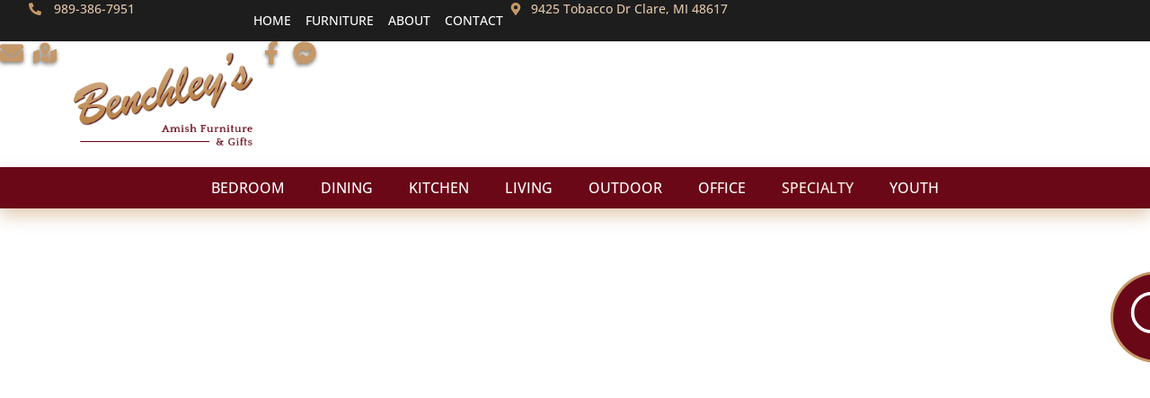

--- FILE ---
content_type: text/html; charset=UTF-8
request_url: https://benchleysfurniture.com/furniture/specialty/?showing-subcategory=gun-cabinets&sub-cat-id=647
body_size: 40423
content:
<!doctype html>
<html lang="en-US">
<head>
	<meta charset="UTF-8">
	<meta name="viewport" content="width=device-width, initial-scale=1">
	<link rel="profile" href="https://gmpg.org/xfn/11">
	<title>Specialty &#8211; Benchley&#039;s Amish Furniture </title>
<meta name='robots' content='max-image-preview:large' />
<link rel='dns-prefetch' href='//www.googletagmanager.com' />
<link rel="alternate" type="application/rss+xml" title="Benchley&#039;s Amish Furniture  &raquo; Feed" href="https://benchleysfurniture.com/feed/" />
<link rel="alternate" type="application/rss+xml" title="Benchley&#039;s Amish Furniture  &raquo; Comments Feed" href="https://benchleysfurniture.com/comments/feed/" />
<link rel="alternate" title="oEmbed (JSON)" type="application/json+oembed" href="https://benchleysfurniture.com/wp-json/oembed/1.0/embed?url=https%3A%2F%2Fbenchleysfurniture.com%2Ffurniture%2Fspecialty%2F" />
<link rel="alternate" title="oEmbed (XML)" type="text/xml+oembed" href="https://benchleysfurniture.com/wp-json/oembed/1.0/embed?url=https%3A%2F%2Fbenchleysfurniture.com%2Ffurniture%2Fspecialty%2F&#038;format=xml" />
<style id='wp-img-auto-sizes-contain-inline-css'>
img:is([sizes=auto i],[sizes^="auto," i]){contain-intrinsic-size:3000px 1500px}
/*# sourceURL=wp-img-auto-sizes-contain-inline-css */
</style>
<style id='wp-emoji-styles-inline-css'>

	img.wp-smiley, img.emoji {
		display: inline !important;
		border: none !important;
		box-shadow: none !important;
		height: 1em !important;
		width: 1em !important;
		margin: 0 0.07em !important;
		vertical-align: -0.1em !important;
		background: none !important;
		padding: 0 !important;
	}
/*# sourceURL=wp-emoji-styles-inline-css */
</style>
<style id='global-styles-inline-css'>
:root{--wp--preset--aspect-ratio--square: 1;--wp--preset--aspect-ratio--4-3: 4/3;--wp--preset--aspect-ratio--3-4: 3/4;--wp--preset--aspect-ratio--3-2: 3/2;--wp--preset--aspect-ratio--2-3: 2/3;--wp--preset--aspect-ratio--16-9: 16/9;--wp--preset--aspect-ratio--9-16: 9/16;--wp--preset--color--black: #000000;--wp--preset--color--cyan-bluish-gray: #abb8c3;--wp--preset--color--white: #ffffff;--wp--preset--color--pale-pink: #f78da7;--wp--preset--color--vivid-red: #cf2e2e;--wp--preset--color--luminous-vivid-orange: #ff6900;--wp--preset--color--luminous-vivid-amber: #fcb900;--wp--preset--color--light-green-cyan: #7bdcb5;--wp--preset--color--vivid-green-cyan: #00d084;--wp--preset--color--pale-cyan-blue: #8ed1fc;--wp--preset--color--vivid-cyan-blue: #0693e3;--wp--preset--color--vivid-purple: #9b51e0;--wp--preset--gradient--vivid-cyan-blue-to-vivid-purple: linear-gradient(135deg,rgb(6,147,227) 0%,rgb(155,81,224) 100%);--wp--preset--gradient--light-green-cyan-to-vivid-green-cyan: linear-gradient(135deg,rgb(122,220,180) 0%,rgb(0,208,130) 100%);--wp--preset--gradient--luminous-vivid-amber-to-luminous-vivid-orange: linear-gradient(135deg,rgb(252,185,0) 0%,rgb(255,105,0) 100%);--wp--preset--gradient--luminous-vivid-orange-to-vivid-red: linear-gradient(135deg,rgb(255,105,0) 0%,rgb(207,46,46) 100%);--wp--preset--gradient--very-light-gray-to-cyan-bluish-gray: linear-gradient(135deg,rgb(238,238,238) 0%,rgb(169,184,195) 100%);--wp--preset--gradient--cool-to-warm-spectrum: linear-gradient(135deg,rgb(74,234,220) 0%,rgb(151,120,209) 20%,rgb(207,42,186) 40%,rgb(238,44,130) 60%,rgb(251,105,98) 80%,rgb(254,248,76) 100%);--wp--preset--gradient--blush-light-purple: linear-gradient(135deg,rgb(255,206,236) 0%,rgb(152,150,240) 100%);--wp--preset--gradient--blush-bordeaux: linear-gradient(135deg,rgb(254,205,165) 0%,rgb(254,45,45) 50%,rgb(107,0,62) 100%);--wp--preset--gradient--luminous-dusk: linear-gradient(135deg,rgb(255,203,112) 0%,rgb(199,81,192) 50%,rgb(65,88,208) 100%);--wp--preset--gradient--pale-ocean: linear-gradient(135deg,rgb(255,245,203) 0%,rgb(182,227,212) 50%,rgb(51,167,181) 100%);--wp--preset--gradient--electric-grass: linear-gradient(135deg,rgb(202,248,128) 0%,rgb(113,206,126) 100%);--wp--preset--gradient--midnight: linear-gradient(135deg,rgb(2,3,129) 0%,rgb(40,116,252) 100%);--wp--preset--font-size--small: 13px;--wp--preset--font-size--medium: 20px;--wp--preset--font-size--large: 36px;--wp--preset--font-size--x-large: 42px;--wp--preset--spacing--20: 0.44rem;--wp--preset--spacing--30: 0.67rem;--wp--preset--spacing--40: 1rem;--wp--preset--spacing--50: 1.5rem;--wp--preset--spacing--60: 2.25rem;--wp--preset--spacing--70: 3.38rem;--wp--preset--spacing--80: 5.06rem;--wp--preset--shadow--natural: 6px 6px 9px rgba(0, 0, 0, 0.2);--wp--preset--shadow--deep: 12px 12px 50px rgba(0, 0, 0, 0.4);--wp--preset--shadow--sharp: 6px 6px 0px rgba(0, 0, 0, 0.2);--wp--preset--shadow--outlined: 6px 6px 0px -3px rgb(255, 255, 255), 6px 6px rgb(0, 0, 0);--wp--preset--shadow--crisp: 6px 6px 0px rgb(0, 0, 0);}:root { --wp--style--global--content-size: 800px;--wp--style--global--wide-size: 1200px; }:where(body) { margin: 0; }.wp-site-blocks > .alignleft { float: left; margin-right: 2em; }.wp-site-blocks > .alignright { float: right; margin-left: 2em; }.wp-site-blocks > .aligncenter { justify-content: center; margin-left: auto; margin-right: auto; }:where(.wp-site-blocks) > * { margin-block-start: 24px; margin-block-end: 0; }:where(.wp-site-blocks) > :first-child { margin-block-start: 0; }:where(.wp-site-blocks) > :last-child { margin-block-end: 0; }:root { --wp--style--block-gap: 24px; }:root :where(.is-layout-flow) > :first-child{margin-block-start: 0;}:root :where(.is-layout-flow) > :last-child{margin-block-end: 0;}:root :where(.is-layout-flow) > *{margin-block-start: 24px;margin-block-end: 0;}:root :where(.is-layout-constrained) > :first-child{margin-block-start: 0;}:root :where(.is-layout-constrained) > :last-child{margin-block-end: 0;}:root :where(.is-layout-constrained) > *{margin-block-start: 24px;margin-block-end: 0;}:root :where(.is-layout-flex){gap: 24px;}:root :where(.is-layout-grid){gap: 24px;}.is-layout-flow > .alignleft{float: left;margin-inline-start: 0;margin-inline-end: 2em;}.is-layout-flow > .alignright{float: right;margin-inline-start: 2em;margin-inline-end: 0;}.is-layout-flow > .aligncenter{margin-left: auto !important;margin-right: auto !important;}.is-layout-constrained > .alignleft{float: left;margin-inline-start: 0;margin-inline-end: 2em;}.is-layout-constrained > .alignright{float: right;margin-inline-start: 2em;margin-inline-end: 0;}.is-layout-constrained > .aligncenter{margin-left: auto !important;margin-right: auto !important;}.is-layout-constrained > :where(:not(.alignleft):not(.alignright):not(.alignfull)){max-width: var(--wp--style--global--content-size);margin-left: auto !important;margin-right: auto !important;}.is-layout-constrained > .alignwide{max-width: var(--wp--style--global--wide-size);}body .is-layout-flex{display: flex;}.is-layout-flex{flex-wrap: wrap;align-items: center;}.is-layout-flex > :is(*, div){margin: 0;}body .is-layout-grid{display: grid;}.is-layout-grid > :is(*, div){margin: 0;}body{padding-top: 0px;padding-right: 0px;padding-bottom: 0px;padding-left: 0px;}a:where(:not(.wp-element-button)){text-decoration: underline;}:root :where(.wp-element-button, .wp-block-button__link){background-color: #32373c;border-width: 0;color: #fff;font-family: inherit;font-size: inherit;font-style: inherit;font-weight: inherit;letter-spacing: inherit;line-height: inherit;padding-top: calc(0.667em + 2px);padding-right: calc(1.333em + 2px);padding-bottom: calc(0.667em + 2px);padding-left: calc(1.333em + 2px);text-decoration: none;text-transform: inherit;}.has-black-color{color: var(--wp--preset--color--black) !important;}.has-cyan-bluish-gray-color{color: var(--wp--preset--color--cyan-bluish-gray) !important;}.has-white-color{color: var(--wp--preset--color--white) !important;}.has-pale-pink-color{color: var(--wp--preset--color--pale-pink) !important;}.has-vivid-red-color{color: var(--wp--preset--color--vivid-red) !important;}.has-luminous-vivid-orange-color{color: var(--wp--preset--color--luminous-vivid-orange) !important;}.has-luminous-vivid-amber-color{color: var(--wp--preset--color--luminous-vivid-amber) !important;}.has-light-green-cyan-color{color: var(--wp--preset--color--light-green-cyan) !important;}.has-vivid-green-cyan-color{color: var(--wp--preset--color--vivid-green-cyan) !important;}.has-pale-cyan-blue-color{color: var(--wp--preset--color--pale-cyan-blue) !important;}.has-vivid-cyan-blue-color{color: var(--wp--preset--color--vivid-cyan-blue) !important;}.has-vivid-purple-color{color: var(--wp--preset--color--vivid-purple) !important;}.has-black-background-color{background-color: var(--wp--preset--color--black) !important;}.has-cyan-bluish-gray-background-color{background-color: var(--wp--preset--color--cyan-bluish-gray) !important;}.has-white-background-color{background-color: var(--wp--preset--color--white) !important;}.has-pale-pink-background-color{background-color: var(--wp--preset--color--pale-pink) !important;}.has-vivid-red-background-color{background-color: var(--wp--preset--color--vivid-red) !important;}.has-luminous-vivid-orange-background-color{background-color: var(--wp--preset--color--luminous-vivid-orange) !important;}.has-luminous-vivid-amber-background-color{background-color: var(--wp--preset--color--luminous-vivid-amber) !important;}.has-light-green-cyan-background-color{background-color: var(--wp--preset--color--light-green-cyan) !important;}.has-vivid-green-cyan-background-color{background-color: var(--wp--preset--color--vivid-green-cyan) !important;}.has-pale-cyan-blue-background-color{background-color: var(--wp--preset--color--pale-cyan-blue) !important;}.has-vivid-cyan-blue-background-color{background-color: var(--wp--preset--color--vivid-cyan-blue) !important;}.has-vivid-purple-background-color{background-color: var(--wp--preset--color--vivid-purple) !important;}.has-black-border-color{border-color: var(--wp--preset--color--black) !important;}.has-cyan-bluish-gray-border-color{border-color: var(--wp--preset--color--cyan-bluish-gray) !important;}.has-white-border-color{border-color: var(--wp--preset--color--white) !important;}.has-pale-pink-border-color{border-color: var(--wp--preset--color--pale-pink) !important;}.has-vivid-red-border-color{border-color: var(--wp--preset--color--vivid-red) !important;}.has-luminous-vivid-orange-border-color{border-color: var(--wp--preset--color--luminous-vivid-orange) !important;}.has-luminous-vivid-amber-border-color{border-color: var(--wp--preset--color--luminous-vivid-amber) !important;}.has-light-green-cyan-border-color{border-color: var(--wp--preset--color--light-green-cyan) !important;}.has-vivid-green-cyan-border-color{border-color: var(--wp--preset--color--vivid-green-cyan) !important;}.has-pale-cyan-blue-border-color{border-color: var(--wp--preset--color--pale-cyan-blue) !important;}.has-vivid-cyan-blue-border-color{border-color: var(--wp--preset--color--vivid-cyan-blue) !important;}.has-vivid-purple-border-color{border-color: var(--wp--preset--color--vivid-purple) !important;}.has-vivid-cyan-blue-to-vivid-purple-gradient-background{background: var(--wp--preset--gradient--vivid-cyan-blue-to-vivid-purple) !important;}.has-light-green-cyan-to-vivid-green-cyan-gradient-background{background: var(--wp--preset--gradient--light-green-cyan-to-vivid-green-cyan) !important;}.has-luminous-vivid-amber-to-luminous-vivid-orange-gradient-background{background: var(--wp--preset--gradient--luminous-vivid-amber-to-luminous-vivid-orange) !important;}.has-luminous-vivid-orange-to-vivid-red-gradient-background{background: var(--wp--preset--gradient--luminous-vivid-orange-to-vivid-red) !important;}.has-very-light-gray-to-cyan-bluish-gray-gradient-background{background: var(--wp--preset--gradient--very-light-gray-to-cyan-bluish-gray) !important;}.has-cool-to-warm-spectrum-gradient-background{background: var(--wp--preset--gradient--cool-to-warm-spectrum) !important;}.has-blush-light-purple-gradient-background{background: var(--wp--preset--gradient--blush-light-purple) !important;}.has-blush-bordeaux-gradient-background{background: var(--wp--preset--gradient--blush-bordeaux) !important;}.has-luminous-dusk-gradient-background{background: var(--wp--preset--gradient--luminous-dusk) !important;}.has-pale-ocean-gradient-background{background: var(--wp--preset--gradient--pale-ocean) !important;}.has-electric-grass-gradient-background{background: var(--wp--preset--gradient--electric-grass) !important;}.has-midnight-gradient-background{background: var(--wp--preset--gradient--midnight) !important;}.has-small-font-size{font-size: var(--wp--preset--font-size--small) !important;}.has-medium-font-size{font-size: var(--wp--preset--font-size--medium) !important;}.has-large-font-size{font-size: var(--wp--preset--font-size--large) !important;}.has-x-large-font-size{font-size: var(--wp--preset--font-size--x-large) !important;}
:root :where(.wp-block-pullquote){font-size: 1.5em;line-height: 1.6;}
/*# sourceURL=global-styles-inline-css */
</style>
<link rel='stylesheet' id='foogallery-core-css' href='https://benchleysfurniture.com/wp-content/plugins/foogallery/assets/css/foogallery.5a41457e.min.css?ver=3.1.6' media='all' />
<link rel='stylesheet' id='ea11y-skip-link-css' href='https://benchleysfurniture.com/wp-content/plugins/pojo-accessibility/assets/build/skip-link.css?ver=3.9.1' media='all' />
<style id='grw-public-main-css-inline-css'>
.wp-gr,.wp-gr *,.wp-gr ::after,.wp-gr ::before{box-sizing:border-box}.wp-gr{display:block;direction:ltr;font-size:var(--font-size, 16px);font-family:var(--font-family, inherit);font-style:normal;font-weight:400;text-align:start;line-height:normal;overflow:visible;text-decoration:none;list-style-type:disc;box-sizing:border-box;visibility:visible!important}.wp-gr div,.wp-gr span{margin:0;padding:0;color:inherit;font:inherit;line-height:normal;letter-spacing:normal;text-transform:none;text-decoration:none;border:0;background:0 0}.wp-gr a{color:inherit;border:0;text-decoration:none;background:0 0;cursor:pointer}.wp-gr a:focus{outline:0}.wp-gr a:focus-visible{outline:2px solid currentColor;outline-offset:2px}.wp-gr img{display:block;max-width:100%;height:auto;margin:0;padding:0;border:0;line-height:0;vertical-align:middle}.wp-gr i{font-style:normal;font-weight:inherit;margin:0;padding:0;border:0;vertical-align:middle;background:0 0}.wp-gr svg{display:inline-block;width:auto;height:auto;vertical-align:middle;overflow:visible}.wp-gr svg use{opacity:1;visibility:visible}.wp-gr{--rev-gap:4px;--img-size:46px;--media-gap:8px;--media-size:40px;--media-lines:2;--color:#fb8e28;--rev-color:#f4f4f4;--rpi-star-color:var(--star-color, var(--color));--rpi-slider-gap:8px;--rpi-slider-btn:1em;--rpi-slider-btn-padding:.5em;--slider-ltgt-bg:var(--rev-color);--slider-ltgt-border-width:4px;--slider-dot-size:8px;--slider-dot-gap:8px;--slider-dots-visible:5;--slider-act-dot-color:var(--color)}.wp-gr .wp-google-based,.wp-gr .wp-google-powered{margin:0!important;padding:0!important;color:var(--head-based-color,#555)!important}.wp-gr .wp-google-powered{color:var(--powered-color,#777)!important;font-size:16px;font-weight:600}.wp-gr .wp-google-powered>span{font-weight:600!important}.wp-gr .grw-img{position:relative!important;min-width:var(--img-size)!important;max-width:var(--img-size)!important;height:var(--img-size)!important;border:none!important;z-index:3!important}.wp-gr .grw-img-wrap{position:relative;min-width:var(--img-size)!important;max-width:var(--img-size)!important;overflow:visible}.wp-gr .grw-img-wrap::before{content:'';position:absolute;top:0;left:0;width:var(--img-size);height:var(--img-size);border-radius:50%;box-shadow:0 0 2px rgba(0,0,0,.12),0 2px 4px rgba(0,0,0,.24)!important;pointer-events:none}.wp-gr .grw-header .grw-img{border-radius:50%}.wp-gr .grw-header.wp-place-center{width:100%!important}.wp-gr .wp-google-name{color:var(--name-color,#333)!important;font-size:100%!important;font-weight:700!important;text-decoration:none!important;white-space:nowrap!important;text-overflow:ellipsis!important;overflow:hidden!important;width:100%!important;text-align:var(--align,start)!important}.wp-gr .grw-header .wp-google-name{width:auto!important;margin:0!important;padding:0!important;font-size:128%!important}.wp-gr a.wp-google-name{color:#427fed!important;text-decoration:none!important}.wp-gr .wp-google-time{color:#555!important;font-size:13px!important;white-space:nowrap!important}.wp-gr .wp-google-text{color:var(--text-color,#222)!important;font-size:15px!important;line-height:24px!important;max-width:100%!important;overflow:hidden!important;white-space:pre-wrap!important;word-break:break-word!important;vertical-align:middle!important}.wp-gr .rpi-stars+.wp-google-text{padding-left:4px!important}.wp-gr .wp-more{display:none}.wp-gr .wp-more-toggle{color:#136aaf!important;cursor:pointer!important;text-decoration:none!important}.wp-gr .wp-google-url{display:block;margin:4px auto!important;color:#136aaf!important;text-align:center!important}.wp-gr.wp-dark .wp-google-name{color:#eee!important}.wp-gr.rpi.wp-dark .wp-google-name a{color:var(--head-based-color,#eee)!important}.wp-gr.wp-dark .wp-google-time{color:#bbb!important}.wp-gr.wp-dark .wp-google-text{color:#ececec!important}.wp-gr.wp-dark .wp-google-powered{color:var(--powered-color,#fff)!important}.wp-gr.wp-dark .wp-google-based{color:var(--head-based-color,#999)!important}.wp-gr:not(.wp-dark) .grw-review-inner.grw-backgnd{background:var(--rev-color)!important}.wp-gr.rpi .wp-google-name{font-size:100%!important}.wp-gr.rpi .grw-hide,.wp-gr.rpi .wp-google-hide{display:none}.wp-gr.rpi .wp-google-name a{color:var(--head-name-color,#333)!important;font-size:18px!important;text-decoration:none!important}.wp-gr.rpi a.wp-google-name{margin:0!important;color:var(--name-color,#154fc1)!important;text-decoration:none!important;white-space:nowrap!important;text-overflow:ellipsis!important}.wp-gr{display:block!important;width:100%!important;padding-bottom:20px!important;text-align:left!important;direction:ltr!important;box-sizing:border-box!important}.wp-gr .grw-row{display:-ms-flexbox!important;display:flex!important;flex-wrap:nowrap!important;align-items:center!important;-ms-flex-wrap:nowrap!important;-ms-flex-align:center!important}.grw-row.grw-row-xs{-ms-flex-wrap:wrap!important;flex-wrap:wrap!important}.grw-row-x .grw-header+.grw-content .grw-review,.grw-row-xs .grw-content,.grw-row-xs .grw-header,.grw-row-xs .grw-review{--col:1}.grw-row-xl .grw-header+.grw-content{--col:1.2}.grw-row-l .grw-header+.grw-content{--col:1.25}.grw-row-m .grw-header+.grw-content{--col:1.333333}.grw-row-s .grw-header+.grw-content{--col:1.5}.grw-row-s .grw-header+.grw-content .grw-review,.grw-row-x .grw-header,.grw-row-x .grw-header+.grw-content,.grw-row-x .grw-review{--col:2}.grw-row-m .grw-header+.grw-content .grw-review,.grw-row-s .grw-header,.grw-row-s .grw-review{--col:3}.grw-row-l .grw-review,.grw-row-m .grw-header,.grw-row-m .grw-review{--col:4}.grw-row-l .grw-header,.grw-row-xl .grw-review{--col:5}.grw-row-xl .grw-header{--col:6}.grw-row .grw-content,.grw-row .grw-header{-ms-flex:1 0 calc(100% / var(--col,3))!important;flex:1 0 calc(100% / var(--col,3))!important;width:calc(100% / var(--col,3))!important}.grw-row .grw-review{-ms-flex:1 0 calc((100% - var(--card-gap,16px)*(var(--col,3) - 1))/ var(--col,3))!important;flex:1 0 calc((100% - var(--card-gap,16px)*(var(--col,3) - 1))/ var(--col,3))!important;width:calc((100% - var(--card-gap,16px)*(var(--col,3) - 1))/ var(--col,3))!important}.wp-gr .grw-content{position:relative!important;min-width:0!important}.wp-gr .grw-content-inner{position:relative!important;display:flex!important;align-items:center!important}.wp-gr .grw-review-inner{height:100%!important}.wp-gr .grw-header-inner,.wp-gr .grw-review-inner{position:relative!important;padding:16px!important;width:100%!important}.wp-gr .wp-google-list .grw-header-inner{padding:0 0 16px 0!important}.wp-gr .grw-review-inner.grw-round{border-radius:8px!important}.wp-gr .grw-review-inner.grw-shadow{box-shadow:0 0 2px rgba(0,0,0,.12),0 2px 4px rgba(0,0,0,.24)!important}.wp-gr .grw-review-inner>svg{position:absolute!important;top:10px!important;right:10px!important;width:16px!important;height:16px!important}.wp-gr .grw-review{display:flex;position:relative!important;justify-content:center!important;align-items:center!important;flex-shrink:0!important}.wp-gr .grw-review .wp-google-left{display:block!important;overflow:hidden!important;white-space:nowrap!important;text-overflow:ellipsis!important;line-height:24px!important;padding-bottom:2px!important}.wp-gr .grw-review .wp-google-feedback{height:100px!important;overflow-y:auto!important}.wp-gr .grw-scroll::-webkit-scrollbar{width:4px!important}.wp-gr .grw-scroll::-webkit-scrollbar-track{-webkit-box-shadow:inset 0 0 6px rgba(0,0,0,.3)!important;-webkit-border-radius:4px!important;border-radius:4px!important}.wp-gr .grw-scroll::-webkit-scrollbar-thumb{-webkit-border-radius:10px!important;border-radius:10px!important;background:#ccc!important;-webkit-box-shadow:inset 0 0 6px rgba(0,0,0,.5)!important}.wp-gr .wp-google-wr{display:flex;margin:0!important}.wp-gr .wp-google-wr a{color:#fff!important;padding:4px 12px 8px!important;outline:0!important;border-radius:27px!important;background:var(--btn-color,#1f67e7)!important;white-space:nowrap!important;vertical-align:middle!important;opacity:.9!important;text-shadow:1px 1px 0 #888!important;box-shadow:0 0 2px rgba(0,0,0,.12),0 2px 4px rgba(0,0,0,.24)!important;user-select:none!important;transition:all .2s ease-in-out!important}.wp-gr .wp-google-wr a:hover{opacity:.95!important;background:var(--btn-color,#1f67e7)!important;box-shadow:0 0 2px rgba(0,0,0,.12),0 3px 5px rgba(0,0,0,.24)!important}.wp-gr .wp-google-wr a:active{opacity:1!important;background:var(--btn-color,#1f67e7)!important;box-shadow:none!important}.wp-gr .wp-google-wr a svg{display:inline-block;width:16px;height:16px;padding:1px;margin:0 0 0 4px;background:#fff;border-radius:50%}.wp-gr[data-layout=grid] .grw-reviews{display:flex;gap:var(--card-gap,12px);flex-wrap:wrap!important;-ms-flex-wrap:wrap!important}.wp-gr .grw-b{font-weight:700!important;white-space:nowrap!important}.wp-gr .wp-google-reply{font-size:14px!important;margin-top:auto!important;margin-left:6px!important;padding-left:6px!important;border-left:1px solid #999!important;overflow:hidden!important;overflow-y:auto!important;line-height:20px!important;max-height:44px!important}.wp-gr .wp-google-reply>div{display:flex;gap:4px;align-items:center}.wp-gr .wp-google-reply .wp-google-time{font-size:11px!important;white-space:nowrap!important}.wp-gr .wp-google-img{display:flex;flex-wrap:wrap;gap:var(--media-gap);max-height:calc((var(--media-size) + var(--media-gap)) * var(--media-lines) - 2px)!important;overflow-y:auto!important}.wp-gr .wp-google-img img{display:flex;width:var(--media-size)!important;height:var(--media-size)!important;cursor:pointer!important;border-radius:3px!important;box-shadow:0 0 2px rgba(0,0,0,.12),0 2px 4px rgba(0,0,0,.24)!important}.rpi-flx{display:var(--flx,flex)!important;flex-direction:var(--dir,column)!important;gap:var(--gap,2px)!important;align-items:var(--align,flex-start)!important;flex-wrap:var(--wrap,nowrap)!important;overflow:var(--overflow,visible)!important;width:100%!important}.rpi-col16{--dir:column;--gap:16px;--align:flex-start;--overflow:hidden}.rpi-col12{--dir:column;--gap:12px;--align:flex-start;--overflow:hidden}.rpi-col6{--dir:column;--gap:6px;--align:flex-start;--overflow:hidden}.rpi-col8{--dir:column;--gap:8px;--align:flex-start}.rpi-col4{--dir:column;--gap:4px;--align:flex-start}.rpi-row12-center{--dir:row;--gap:12px;--align:center;--overflow:visible}.rpi-row12{--dir:row;--gap:12px;--align:flex-start}:root{--star-gap:2px;--rpi-star-size:20px;--rpi-star-color:#fb8e28;--rpi-star-empty-color:#cccccc;--rpi-icon-scale-google:1.00;--rpi-icon-scale-yelp:0.92;--rpi-icon-scale-fb:1.125;--rpi-yelp-empty-color:#cccccc;--rpi-yelp-five-color:#fb433c;--rpi-yelp-four-color:#ff643d;--rpi-yelp-three-color:#ff8742;--rpi-yelp-two-color:#ffad48;--rpi-yelp-one-color:#ffcc4b;--rpi-yelp-radius:3px;--rpi-fb-color:#fa3e3e;--rpi-fb-radius:3px;--rpi-star-empty:url("data:image/svg+xml;utf8,%3Csvg xmlns='http://www.w3.org/2000/svg' viewBox='0 0 24 24'%3E%3Cpath d='M11.48 3.499a.562.562 0 0 1 1.04 0l2.125 5.111a.563.563 0 0 0 .475.345l5.518.442c.499.04.701.663.321.988l-4.204 3.602a.563.563 0 0 0-.182.557l1.285 5.385a.562.562 0 0 1-.84.61l-4.725-2.885a.562.562 0 0 0-.586 0L6.982 20.54a.562.562 0 0 1-.84-.61l1.285-5.386a.562.562 0 0 0-.182-.557l-4.204-3.602a.562.562 0 0 1 .321-.988l5.518-.442a.563.563 0 0 0 .475-.345L11.48 3.5Z' fill='none' stroke='currentColor' stroke-width='1.5' stroke-linejoin='round'/%3E%3C/svg%3E");--rpi-star-mask:url("data:image/svg+xml;utf8,%3Csvg xmlns='http://www.w3.org/2000/svg' viewBox='0 0 24 24'%3E%3Cpath d='M10.7881 3.21068C11.2364 2.13274 12.7635 2.13273 13.2118 3.21068L15.2938 8.2164L20.6979 8.64964C21.8616 8.74293 22.3335 10.1952 21.4469 10.9547L17.3295 14.4817L18.5874 19.7551C18.8583 20.8908 17.6229 21.7883 16.6266 21.1798L11.9999 18.3538L7.37329 21.1798C6.37697 21.7883 5.14158 20.8908 5.41246 19.7551L6.67038 14.4817L2.55303 10.9547C1.66639 10.1952 2.13826 8.74293 3.302 8.64964L8.70609 8.2164L10.7881 3.21068Z'/%3E%3C/svg%3E")}.rpi-stars .rpi-star{display:none!important}.rpi-star,.rpi-stars-tripadvisor,.rpi-stars-yelp{display:var(--flx,flex);align-items:center;gap:var(--gap,4px);text-align:start;z-index:9}.rpi-star[data-rating]:empty::before{content:attr(data-rating);color:var(--rpi-rating-color,var(--rpi-star-color));font-size:var(--head-grade-fs, 18px);font-weight:var(--head-grade-weight,900)}.rpi-star i{padding:0 2px;cursor:pointer!important;background-color:var(--rpi-star-empty-color)}.rpi-star[data-rating="1"] i:nth-child(-n+1),.rpi-star[data-rating="2"] i:nth-child(-n+2),.rpi-star[data-rating="3"] i:nth-child(-n+3),.rpi-star[data-rating="4"] i:nth-child(-n+4),.rpi-star[data-rating="5"] i:nth-child(-n+5){background-color:var(--rpi-star-color)}.rpi-star:hover i{background-color:var(--rpi-star-color)!important}.rpi-star i:hover~i{background-color:var(--rpi-star-empty-color)!important}.rpi-star i,.rpi-star[data-rating]:empty::after{content:'';width:var(--rpi-star-size)!important;height:var(--rpi-star-size)!important;-webkit-mask-image:var(--rpi-star-mask)!important;-webkit-mask-repeat:no-repeat!important;-webkit-mask-position:center!important;-webkit-mask-size:contain!important;mask-image:var(--rpi-star-mask)!important;mask-repeat:no-repeat!important;mask-position:center!important;mask-size:contain!important}.rpi-star[data-rating]:empty::after{background-color:var(--rpi-star-color)}.rpi-star+.rpi-stars{--stars-offset:1;--stars:calc(var(--stars-max) - var(--stars-offset))}.rpi-stars{--star-size:var(--rpi-star-size, 18px);--star-color:var(--rpi-star-color);--empty:var(--rpi-star-empty);--mask:var(--rpi-star-mask);--stars:5;--icon-scale:1;--rating-scale:0.8;--gap:var(--star-gap, 2px);--stars-w:calc(var(--stars) * (var(--star-size) + var(--star-gap)));--fill:calc((var(--rating) / var(--stars)) * 100%);--bg-size:calc(var(--star-size) * var(--icon-scale));--bg-size-x:calc(var(--bg-size) + var(--star-gap));position:relative!important;display:inline-flex!important;align-items:center!important;align-self:var(--star-align-self,start)!important;width:max-content!important;height:var(--star-size)!important;font-size:calc(var(--star-size) * var(--rating-scale))!important;font-weight:900!important;color:var(--rpi-rating-color,var(--star-color))!important;white-space:nowrap!important;vertical-align:middle!important;padding-right:calc(var(--stars-w) + var(--gap))!important}.rpi-stars:empty{--gap:0px}.rpi-stars::before{content:''!important;position:absolute!important;top:50%!important;right:0!important;width:var(--stars-w)!important;height:var(--star-size)!important;transform:translateY(-50%)!important;background-color:var(--star-color)!important;-webkit-mask-image:var(--empty)!important;-webkit-mask-repeat:repeat-x!important;-webkit-mask-position:left center!important;-webkit-mask-size:var(--bg-size-x) var(--bg-size)!important;mask-image:var(--empty)!important;mask-repeat:repeat-x!important;mask-position:left center!important;mask-size:var(--bg-size-x) var(--bg-size)!important}.rpi-stars::after{content:''!important;position:absolute!important;top:50%!important;right:0!important;width:var(--stars-w)!important;height:var(--star-size)!important;transform:translateY(-50%)!important;background-color:var(--star-color)!important;-webkit-mask-image:var(--mask)!important;-webkit-mask-repeat:repeat-x!important;-webkit-mask-position:left center!important;-webkit-mask-size:var(--bg-size-x) var(--bg-size)!important;mask-image:var(--mask)!important;mask-repeat:repeat-x!important;mask-position:left center!important;mask-size:var(--bg-size-x) var(--bg-size)!important;clip-path:inset(0 calc(100% - var(--fill)) 0 0)!important}.rpi-stars-yelp{--icon-scale:var(--rpi-icon-scale-yelp);--empty-color:var(--rpi-yelp-empty-color);--five-color:var(--rpi-yelp-five-color);--four-color:var(--rpi-yelp-four-color);--three-color:var(--rpi-yelp-three-color);--two-color:var(--rpi-yelp-two-color);--one-color:var(--rpi-yelp-one-color);--star-size:var(--rpi-star-size);--rating:0;--gap:4px;--radius:var(--rpi-yelp-radius);display:inline-flex!important;gap:var(--gap)!important;line-height:0!important;vertical-align:top!important}.rpi-stars-yelp i{position:relative!important;display:inline-block!important;font-style:normal!important;flex:0 0 auto!important;width:var(--star-size)!important;height:var(--star-size)!important;border-radius:var(--radius)!important;background-color:var(--empty-color)!important;background-image:linear-gradient(90deg,var(--star-color) 0 calc(var(--fill,0) * 1%),transparent calc(var(--fill,0) * 1%))!important;background-repeat:no-repeat!important;background-size:100% 100%!important;box-sizing:border-box!important}.rpi-stars-yelp i::after{content:''!important;position:absolute!important;inset:0!important;background-color:#fff!important;-webkit-mask-image:var(--rpi-star-mask)!important;-webkit-mask-repeat:no-repeat!important;-webkit-mask-size:calc(70% / var(--icon-scale)) calc(70% / var(--icon-scale))!important;-webkit-mask-position:center!important;mask-image:var(--rpi-star-mask)!important;mask-repeat:no-repeat!important;mask-size:calc(70% / var(--icon-scale)) calc(70% / var(--icon-scale))!important;mask-position:center!important}.rpi-stars-yelp,.rpi-stars-yelp[data-rating]::before{content:attr(data-rating);color:var(--rpi-rating-color,var(--star-color));font-size:var(--head-grade-fs, 18px);font-weight:var(--head-grade-weight,900)}.rpi-stars-yelp i:first-child{--fill:clamp(0, (var(--rating) - 0) * 100, 100)}.rpi-stars-yelp i:nth-child(2){--fill:clamp(0, (var(--rating) - 1) * 100, 100)}.rpi-stars-yelp i:nth-child(3){--fill:clamp(0, (var(--rating) - 2) * 100, 100)}.rpi-stars-yelp i:nth-child(4){--fill:clamp(0, (var(--rating) - 3) * 100, 100)}.rpi-stars-yelp i:nth-child(5){--fill:clamp(0, (var(--rating) - 4) * 100, 100)}.rpi-stars-yelp[data-stars^="1"]{--rating:1.5;--star-color:var(--one-color)}.rpi-stars-yelp[data-stars="1"]{--rating:1}.rpi-stars-yelp[data-stars^="2"]{--rating:2.5;--star-color:var(--two-color)}.rpi-stars-yelp[data-stars="2"]{--rating:2}.rpi-stars-yelp[data-stars^="3"]{--rating:3.5;--star-color:var(--three-color)}.rpi-stars-yelp[data-stars="3"]{--rating:3}.rpi-stars-yelp[data-stars^="4"]{--rating:4.5;--star-color:var(--four-color)}.rpi-stars-yelp[data-stars="4"]{--rating:4}.rpi-stars-yelp[data-stars^="5"]{--rating:5;--star-color:var(--five-color)}.rpi-stars-tripadvisor{--empty-color:#ffffff;--border-color:#5ba672;--fill-color:#5ba672;--rpi-dot-size:var(--rpi-star-size);--rating:0;--gap:4px;--border:3px;display:inline-flex!important;gap:var(--gap)!important;line-height:0!important;vertical-align:top!important}.rpi-stars-tripadvisor i{width:var(--rpi-dot-size)!important;height:var(--rpi-dot-size)!important;display:inline-block!important;position:relative!important;flex:0 0 auto!important;box-sizing:border-box!important;border-radius:999px!important;border:var(--border) solid var(--border-color)!important;background-color:var(--empty-color)!important;background-image:linear-gradient(90deg,var(--fill-color) 0 calc(var(--fill,0) * 1%),transparent calc(var(--fill,0) * 1%))!important;background-repeat:no-repeat!important;background-size:100% 100%!important}.rpi-stars-tripadvisor,.rpi-stars-tripadvisor[data-rating]::before{content:attr(data-rating);color:var(--rpi-rating-color,var(--fill-color));font-size:var(--head-grade-fs, 18px);font-weight:var(--head-grade-weight,900)}.rpi-stars-tripadvisor i:first-child{--fill:clamp(0, (var(--rating) - 0) * 100, 100)}.rpi-stars-tripadvisor i:nth-child(2){--fill:clamp(0, (var(--rating) - 1) * 100, 100)}.rpi-stars-tripadvisor i:nth-child(3){--fill:clamp(0, (var(--rating) - 2) * 100, 100)}.rpi-stars-tripadvisor i:nth-child(4){--fill:clamp(0, (var(--rating) - 3) * 100, 100)}.rpi-stars-tripadvisor i:nth-child(5){--fill:clamp(0, (var(--rating) - 4) * 100, 100)}.rpi-stars-tripadvisor[data-stars^="1"]{--rating:1.5}.rpi-stars-tripadvisor[data-stars="1"]{--rating:1}.rpi-stars-tripadvisor[data-stars^="2"]{--rating:2.5}.rpi-stars-tripadvisor[data-stars="2"]{--rating:2}.rpi-stars-tripadvisor[data-stars^="3"]{--rating:3.5}.rpi-stars-tripadvisor[data-stars="3"]{--rating:3}.rpi-stars-tripadvisor[data-stars^="4"]{--rating:4.5}.rpi-stars-tripadvisor[data-stars="4"]{--rating:4}.rpi-stars-tripadvisor[data-stars^="5"]{--rating:5}.rpi-star-fb{--icon-scale:var(--rpi-icon-scale-fb);--size:var(--rpi-star-size, 18px);--color:var(--rpi-fb-color, #fa3e3e);--radius:var(--rpi-fb-radius, 3px);--tail-w:calc(var(--size) / 3);--tail-h:calc(var(--size) / 3.6);--tail-offset:calc(var(--size) / 4.5);--tail-overlap:1px;--gap:0.25em;--label-scale:0.85;--fb-star:url("data:image/svg+xml;utf8,%3Csvg xmlns='http://www.w3.org/2000/svg' viewBox='0 0 24 24'%3E%3Cpath d='M10.7881 3.21068C11.2364 2.13274 12.7635 2.13273 13.2118 3.21068L15.2938 8.2164L20.6979 8.64964C21.8616 8.74293 22.3335 10.1952 21.4469 10.9547L17.3295 14.4817L18.5874 19.7551C18.8583 20.8908 17.6229 21.7883 16.6266 21.1798L11.9999 18.3538L7.37329 21.1798C6.37697 21.7883 5.14158 20.8908 5.41246 19.7551L6.67038 14.4817L2.55303 10.9547C1.66639 10.1952 2.13826 8.74293 3.302 8.64964L8.70609 8.2164L10.7881 3.21068Z' fill='%23fff'/%3E%3C/svg%3E");position:relative!important;display:inline-flex!important;align-items:center;align-self:var(--star-align-self,start);height:var(--size)!important;width:max-content!important;white-space:nowrap!important;vertical-align:middle!important;font-size:calc(var(--size) * var(--label-scale))!important;line-height:1!important;padding-left:calc(var(--size) + var(--gap))!important}.rpi-star-fb::before{content:''!important;position:absolute!important;left:0!important;top:50%!important;transform:translateY(-50%)!important;width:var(--size)!important;height:var(--size)!important;background-color:var(--color)!important;border-radius:var(--radius)!important;background-image:var(--fb-star)!important;background-repeat:no-repeat!important;background-position:center!important;background-size:calc(70% / var(--icon-scale)) calc(70% / var(--icon-scale))!important}.rpi-star-fb::after{content:''!important;position:absolute!important;left:var(--tail-offset)!important;top:50%!important;width:0!important;height:0!important;transform:translateY(calc(var(--size)/ 2 - var(--tail-overlap)))!important;border-top:var(--tail-h) solid var(--color)!important;border-right:var(--tail-w) solid transparent!important}.rpi-star-fb[data-rating="1"]{--color:#cccccc}:root{--rpi-lt:url("data:image/svg+xml;utf8,%3Csvg xmlns='http://www.w3.org/2000/svg' width='24' height='24' viewBox='0 0 24 24' fill='none' stroke='currentColor' stroke-width='2' stroke-linecap='round' stroke-linejoin='round'%3E%3Cpath d='m15 18-6-6 6-6'%3E%3C/path%3E%3C/svg%3E") no-repeat center/contain;--rpi-gt:url("data:image/svg+xml;utf8,%3Csvg xmlns='http://www.w3.org/2000/svg' width='24' height='24' viewBox='0 0 24 24' fill='none' stroke='currentColor' stroke-width='2' stroke-linecap='round' stroke-linejoin='round'%3E%3Cpath d='m9 18 6-6-6-6'%3E%3C/path%3E%3C/svg%3E") no-repeat center/contain}.rpi .rpi-slides-root{--ltgt-border-width:var(--slider-ltgt-border-width, 0px);padding:0 calc(var(--rpi-slider-btn-padding)/ 2 + var(--rpi-slider-btn)/ 2 + var(--ltgt-border-width) * 2)}.rpi .rpi-slides{--gap:var(--rpi-slider-gap, 12px);--card-gap:var(--gap);display:flex!important;flex:1!important;gap:var(--gap)!important;flex-wrap:nowrap!important;overflow:hidden!important;overflow-x:auto!important;scroll-snap-type:x mandatory!important;scroll-behavior:var(--rpi-slider-behavior,smooth)!important;-webkit-overflow-scrolling:touch!important;scrollbar-width:none!important}.rpi .rpi-slides::-webkit-scrollbar{display:none!important}.rpi .rpi-slide{overflow:hidden!important;padding:var(--rpi-card-slider-padding,4px 3px)!important;scroll-snap-align:start!important;transition:transform .5s!important}.rpi .rpi-ltgt{--slider-btn:var(--rpi-slider-btn, 1.125em);--slider-padding:var(--rpi-slider-btn-padding, .5em);--border-color:var(--slider-ltgt-border-color, var(--root-bg, #f3f3f3));--ltgt-border-width:var(--slider-ltgt-border-width, 0px);--ltgt-pos:calc(-1 * (2 * var(--ltgt-border-width) + (var(--slider-padding) + var(--slider-btn)) / 2) - var(--offset, 0px));position:var(--slider-ltgt-position,absolute)!important;padding:var(--slider-padding)!important;z-index:1!important;border:0 solid #e5e7eb!important;border-radius:9999px!important;border:var(--ltgt-border-width) solid var(--border-color)!important;background-color:var(--slider-ltgt-bg,rgb(255 255 255 / 1))!important;box-shadow:var(--slider-ltgt-shadow)!important;transition:background-color .2s ease-in-out!important}.rpi .rpi-ltgt:hover{background-color:var(--slider-ltgt-bg,rgb(249 250 251 / 1))!important}.rpi .rpi-ltgt.rpi-lt{left:0!important;margin-left:var(--ltgt-pos)!important}.rpi .rpi-ltgt.rpi-gt{right:0!important;margin-right:var(--ltgt-pos)!important}.rpi-gt::after,.rpi-lt::before{position:relative!important;content:'';display:block;width:var(--slider-btn);height:var(--slider-btn);background-color:var(--slider-btn-color,#777)}.rpi-lt::before{-webkit-mask:var(--rpi-lt);mask:var(--rpi-lt)}.rpi-gt::after{-webkit-mask:var(--rpi-gt);mask:var(--rpi-gt)}[dir=rtl] .rpi-gt::after,[dir=rtl] .rpi-lt::before{transform:rotate(180deg)}.rpi .rpi-dots-wrap{position:absolute!important;top:calc(100% - 1px)!important;left:0!important;right:0!important;display:flex!important;justify-content:center!important;margin:0 auto!important;padding-top:var(--slider-dot-padding-top,.5em)!important;max-width:100%!important;width:calc(var(--slider-dots-visible) * var(--slider-dot-size) + (var(--slider-dots-visible) - 1) * var(--slider-dot-gap))!important}.rpi .rpi-dots{display:flex;flex-wrap:nowrap;overflow-x:scroll!important;gap:var(--slider-dot-gap);scrollbar-width:none;scroll-snap-type:x mandatory;-webkit-overflow-scrolling:touch}.rpi-dots .rpi-dot{display:inline-block!important;width:var(--slider-dot-size)!important;height:var(--slider-dot-size)!important;margin:0!important;padding:0!important;opacity:.4!important;vertical-align:middle!important;flex:1 0 auto!important;transform:scale(.6)!important;scroll-snap-align:center!important;border-radius:20px!important;background-color:var(--slider-dot-color,#999)!important}.rpi-dots .rpi-dot:hover{opacity:1!important}.rpi-dots .rpi-dot.active{opacity:1!important;transform:scale(.95)!important;background-color:var(--slider-act-dot-color,#fb8e28)!important}.rpi-dots .rpi-dot.s2{transform:scale(.85)!important}.rpi-dots .rpi-dot.s3{transform:scale(.75)!important}.rpi button{all:revert!important;margin:0!important;padding:0!important;box-shadow:none!important;border-radius:0!important;line-height:1!important;font:inherit!important;color:inherit!important;text-align:center!important;cursor:pointer!important;border:0!important;background:0 0!important;appearance:none!important;-webkit-appearance:none!important;user-select:none!important}.rpi button:focus{outline:0!important}.rpi button:focus-visible{outline:2px solid currentColor!important;outline-offset:2px!important}.rpi-x{position:absolute;top:var(--x-top,6px)!important;right:var(--x-right,8px)!important;display:flex!important;align-items:center;justify-content:center;width:var(--x-width,20px)!important;height:var(--x-height,20px)!important;cursor:pointer;opacity:var(--x-opacity, .65);border-radius:50%;background-color:var(--x-bg,#fafafa);z-index:2147483003}.rpi-x:hover{opacity:1}.rpi-x::after,.rpi-x::before{content:"";position:absolute;display:block;width:var(--x-line-width,12px);height:var(--x-line-height,1px);border-radius:2px;background-color:var(--x-color,#373737)}.rpi-x::before{transform:rotate(45deg)}.rpi-x::after{transform:rotate(-45deg)}.rpi-x.rpi-xa::before{--x-line-width:7px;--x-line-height:7px;top:4px;border-radius:0;border-right:1px solid #373737;border-bottom:1px solid #373737;background-color:transparent}.rpi-x.rpi-xa::after{content:none}.rpi-bubble:after{content:"";position:absolute;top:-8px;left:16px;bottom:auto;border-style:solid;border-width:0 8px 8px;border-color:#fff transparent}.rpi-fade{-webkit-transition:opacity 150ms ease,-webkit-transform 150ms ease;transition:opacity 150ms ease,-webkit-transform 150ms ease;transition:transform 150ms ease,opacity 150ms ease;transition:transform 150ms ease,opacity 150ms ease,-webkit-transform 150ms ease}.rpi-lightbox-wrap{--x-top:15px;--x-right:15px;--x-bg:none;--x-color:#ececec;--x-line-width:25px;--x-line-height:3px;--x-opacity:1}.rpi-lightbox{--x-top:15px;--x-right:15px;--x-bg:none;--x-color:#ececec;--x-line-width:25px;--x-line-height:3px;--x-opacity:1;position:fixed;top:0;left:0;right:0;bottom:0;display:flex;align-items:center;justify-content:center;flex-wrap:wrap;width:100%;height:100%;max-width:100%;color:#333;text-align:left;z-index:99;user-select:none;background-color:rgba(0,0,0,.6);transition:all .3s ease-out}.rpi-lightbox-inner{width:95%;max-width:1200px;height:100%;max-height:calc(100vh - 80px);max-height:calc(100dvh - 80px)}@supports (container-type:inline-size){.rpi-lightbox-xxx{container-name:lightbox;container-type:inline-size}}.rpi-lightbox-xxx{position:relative;height:100%;border:none;overflow:auto;border-radius:4px;-webkit-overflow-scrolling:touch}.rpi-lightbox-content{position:relative;display:flex;flex-direction:row;justify-content:flex-start;color:#000;height:100%;flex-direction:row;border-radius:4px;background-color:#fff}.rpi-lightbox-media{position:relative;display:flex;justify-content:center;flex:2;align-items:center;width:100%;height:100%;overflow:hidden;padding-bottom:0;background-color:#000}.rpi-lightbox-btn{position:absolute;display:flex;width:30px;height:30px;font-size:36px;line-height:22px;justify-content:center;z-index:1;cursor:pointer;border-radius:50%;background-color:rgba(214,214,214,.7);transition:background .3s ease-in-out}.rpi-lightbox-btn:hover{background:#e1e1e1}.rpi-lightbox-prev{left:8px}.rpi-lightbox-next{right:8px}.rpi-lightbox-prev::before{content:'‹'}.rpi-lightbox-next::before{content:'›'}.rpi-lightbox-media img{position:relative;display:block;width:100%;height:100%;max-width:100%;max-height:100%;opacity:1;object-fit:contain;border-radius:inherit;transition:opacity .3s ease-in-out}.rpi-lightbox-review{display:flex;flex-direction:column;flex:1;height:100%;font-size:15px;color:#000;padding:0}@supports (container-type:inline-size){@container lightbox (width < 480px){.rpi-lightbox-xxx .rpi-lightbox-content{flex-direction:column}}}@media(max-width:480px){.rpi-lightbox-xxx .rpi-lightbox-content{flex-direction:column}}
/*# sourceURL=grw-public-main-css-inline-css */
</style>
<link rel='stylesheet' id='hello-elementor-css' href='https://benchleysfurniture.com/wp-content/themes/hello-elementor/assets/css/reset.css?ver=3.4.5' media='all' />
<link rel='stylesheet' id='hello-elementor-theme-style-css' href='https://benchleysfurniture.com/wp-content/themes/hello-elementor/assets/css/theme.css?ver=3.4.5' media='all' />
<link rel='stylesheet' id='hello-elementor-header-footer-css' href='https://benchleysfurniture.com/wp-content/themes/hello-elementor/assets/css/header-footer.css?ver=3.4.5' media='all' />
<link rel='stylesheet' id='elementor-frontend-css' href='https://benchleysfurniture.com/wp-content/plugins/elementor/assets/css/frontend.min.css?ver=3.34.2' media='all' />
<link rel='stylesheet' id='elementor-post-5-css' href='https://benchleysfurniture.com/wp-content/uploads/elementor/css/post-5.css?ver=1769395035' media='all' />
<link rel='stylesheet' id='widget-icon-list-css' href='https://benchleysfurniture.com/wp-content/plugins/elementor/assets/css/widget-icon-list.min.css?ver=3.34.2' media='all' />
<link rel='stylesheet' id='widget-nav-menu-css' href='https://benchleysfurniture.com/wp-content/plugins/elementor-pro/assets/css/widget-nav-menu.min.css?ver=3.34.0' media='all' />
<link rel='stylesheet' id='e-sticky-css' href='https://benchleysfurniture.com/wp-content/plugins/elementor-pro/assets/css/modules/sticky.min.css?ver=3.34.0' media='all' />
<link rel='stylesheet' id='e-animation-slideInDown-css' href='https://benchleysfurniture.com/wp-content/plugins/elementor/assets/lib/animations/styles/slideInDown.min.css?ver=3.34.2' media='all' />
<link rel='stylesheet' id='widget-image-css' href='https://benchleysfurniture.com/wp-content/plugins/elementor/assets/css/widget-image.min.css?ver=3.34.2' media='all' />
<link rel='stylesheet' id='e-animation-fadeInDown-css' href='https://benchleysfurniture.com/wp-content/plugins/elementor/assets/lib/animations/styles/fadeInDown.min.css?ver=3.34.2' media='all' />
<link rel='stylesheet' id='e-animation-grow-css' href='https://benchleysfurniture.com/wp-content/plugins/elementor/assets/lib/animations/styles/e-animation-grow.min.css?ver=3.34.2' media='all' />
<link rel='stylesheet' id='e-animation-slideInRight-css' href='https://benchleysfurniture.com/wp-content/plugins/elementor/assets/lib/animations/styles/slideInRight.min.css?ver=3.34.2' media='all' />
<link rel='stylesheet' id='e-animation-fadeIn-css' href='https://benchleysfurniture.com/wp-content/plugins/elementor/assets/lib/animations/styles/fadeIn.min.css?ver=3.34.2' media='all' />
<link rel='stylesheet' id='widget-heading-css' href='https://benchleysfurniture.com/wp-content/plugins/elementor/assets/css/widget-heading.min.css?ver=3.34.2' media='all' />
<link rel='stylesheet' id='widget-divider-css' href='https://benchleysfurniture.com/wp-content/plugins/elementor/assets/css/widget-divider.min.css?ver=3.34.2' media='all' />
<link rel='stylesheet' id='e-animation-slideInUp-css' href='https://benchleysfurniture.com/wp-content/plugins/elementor/assets/lib/animations/styles/slideInUp.min.css?ver=3.34.2' media='all' />
<link rel='stylesheet' id='e-popup-css' href='https://benchleysfurniture.com/wp-content/plugins/elementor-pro/assets/css/conditionals/popup.min.css?ver=3.34.0' media='all' />
<link rel='stylesheet' id='e-animation-fadeInUp-css' href='https://benchleysfurniture.com/wp-content/plugins/elementor/assets/lib/animations/styles/fadeInUp.min.css?ver=3.34.2' media='all' />
<link rel='stylesheet' id='swiper-css' href='https://benchleysfurniture.com/wp-content/plugins/elementor/assets/lib/swiper/v8/css/swiper.min.css?ver=8.4.5' media='all' />
<link rel='stylesheet' id='e-swiper-css' href='https://benchleysfurniture.com/wp-content/plugins/elementor/assets/css/conditionals/e-swiper.min.css?ver=3.34.2' media='all' />
<link rel='stylesheet' id='e-shapes-css' href='https://benchleysfurniture.com/wp-content/plugins/elementor/assets/css/conditionals/shapes.min.css?ver=3.34.2' media='all' />
<link rel='stylesheet' id='elementor-post-28-css' href='https://benchleysfurniture.com/wp-content/uploads/elementor/css/post-28.css?ver=1769397277' media='all' />
<link rel='stylesheet' id='elementor-post-68-css' href='https://benchleysfurniture.com/wp-content/uploads/elementor/css/post-68.css?ver=1769395036' media='all' />
<link rel='stylesheet' id='elementor-post-162-css' href='https://benchleysfurniture.com/wp-content/uploads/elementor/css/post-162.css?ver=1769395036' media='all' />
<link rel='stylesheet' id='elementor-post-1106-css' href='https://benchleysfurniture.com/wp-content/uploads/elementor/css/post-1106.css?ver=1769395036' media='all' />
<link rel='stylesheet' id='elementor-post-203-css' href='https://benchleysfurniture.com/wp-content/uploads/elementor/css/post-203.css?ver=1769395036' media='all' />
<link rel='stylesheet' id='ald-styles-css' href='https://benchleysfurniture.com/wp-content/plugins/ajax-load-more-anything/assets/styles.min.css?ver=3.3.9' media='all' />
<link rel='stylesheet' id='furniture-infinite-helper-furniture-styles-css' href='https://benchleysfurniture.com/wp-content/plugins/furniture-infinite-helper/public/css/helper-furniture-styles.css?ver=151850104' media='all' />
<link rel='stylesheet' id='furniture-infinite-helper-sites-css' href='https://benchleysfurniture.com/wp-content/plugins/furniture-infinite-helper/public/css/sites.css?ver=1982690579' media='all' />
<link rel='stylesheet' id='elementor-gf-local-roboto-css' href='https://benchleysfurniture.com/wp-content/uploads/elementor/google-fonts/css/roboto.css?ver=1752634195' media='all' />
<link rel='stylesheet' id='elementor-gf-local-opensans-css' href='https://benchleysfurniture.com/wp-content/uploads/elementor/google-fonts/css/opensans.css?ver=1752634198' media='all' />
<link rel='stylesheet' id='elementor-gf-local-merriweather-css' href='https://benchleysfurniture.com/wp-content/uploads/elementor/google-fonts/css/merriweather.css?ver=1752634199' media='all' />
<script defer="defer" src="https://benchleysfurniture.com/wp-content/plugins/widget-google-reviews/assets/js/public-main.js?ver=304c4e6def8d42b3f1a466b333de307b.4.2" id="grw-public-main-js-js"></script>
<script src="https://benchleysfurniture.com/wp-includes/js/jquery/jquery.min.js?ver=3.7.1" id="jquery-core-js"></script>
<script src="https://benchleysfurniture.com/wp-includes/js/jquery/jquery-migrate.min.js?ver=3.4.1" id="jquery-migrate-js"></script>

<!-- Google tag (gtag.js) snippet added by Site Kit -->
<!-- Google Analytics snippet added by Site Kit -->
<script src="https://www.googletagmanager.com/gtag/js?id=GT-TQS6PP7" id="google_gtagjs-js" async></script>
<script id="google_gtagjs-js-after">
window.dataLayer = window.dataLayer || [];function gtag(){dataLayer.push(arguments);}
gtag("set","linker",{"domains":["benchleysfurniture.com"]});
gtag("js", new Date());
gtag("set", "developer_id.dZTNiMT", true);
gtag("config", "GT-TQS6PP7", {"googlesitekit_post_type":"page"});
 window._googlesitekit = window._googlesitekit || {}; window._googlesitekit.throttledEvents = []; window._googlesitekit.gtagEvent = (name, data) => { var key = JSON.stringify( { name, data } ); if ( !! window._googlesitekit.throttledEvents[ key ] ) { return; } window._googlesitekit.throttledEvents[ key ] = true; setTimeout( () => { delete window._googlesitekit.throttledEvents[ key ]; }, 5 ); gtag( "event", name, { ...data, event_source: "site-kit" } ); }; 
//# sourceURL=google_gtagjs-js-after
</script>
<link rel="https://api.w.org/" href="https://benchleysfurniture.com/wp-json/" /><link rel="alternate" title="JSON" type="application/json" href="https://benchleysfurniture.com/wp-json/wp/v2/pages/28" /><link rel="canonical" href="https://benchleysfurniture.com/furniture/specialty/" />
<meta name="generator" content="Site Kit by Google 1.170.0" /><link rel="llms-sitemap" href="https://benchleysfurniture.com/llms.txt" />
<meta name="generator" content="Elementor 3.34.2; features: e_font_icon_svg, additional_custom_breakpoints; settings: css_print_method-external, google_font-enabled, font_display-swap">
<link rel="preconnect" href="/wp-content/uploads/2025/03/Boulder-Creek-Bedroom-Collection.webp">
<style>
	/* YOUTH COLLECTIONS SHOWING SOME ONLY */
	.youth .grid-container-collections .furniture-infinite-grid-items.collection:not(.Kids):not(.Norwayne),
	.youth .grid-container-collections a#loadMore {
		display: none !important;
	}
	.php-home-categories .grid-item.grid-item-cat-bathroom {order: 1;}
	.php-home-categories .grid-item.grid-item-cat-bedroom {order: 2;}
	.php-home-categories .grid-item.grid-item-cat-custom {order: 3;}
	.php-home-categories .grid-item.grid-item-cat-dining-room {order: 3;}
	.php-home-categories .grid-item.grid-item-cat-kitchen {order: 4;}
	.php-home-categories .grid-item.grid-item-cat-leather {order: 5;}
	.php-home-categories .grid-item.grid-item-cat-living-room {order: 6;}
	.php-home-categories .grid-item.grid-item-cat-office {order: 7;}
	.php-home-categories .grid-item.grid-item-cat-outdoor {order: 8;}
	.php-home-categories .grid-item.grid-item-cat-rustic {order: 9;}
	.php-home-categories .grid-item.grid-item-cat-specialty {order: 10;}
	.php-home-categories .grid-item.grid-item-cat-youth {order: 11;}
	table.product-data {
		font-size: 23px;
	}
	
	.hover-notifier {
			width: 100%!important;
			display: block!important;
			text-align: center!important;
			visibility: hidden!important;
	}

	.furniture-infinite-quote-form input[type=submit]:disabled:active ~ .hover-notifier,
	.furniture-infinite-quote-form input[type=submit]:disabled:focus ~ .hover-notifier,
	.furniture-infinite-quote-form input[type=submit]:disabled:hover ~ .hover-notifier {
			visibility: visible!important;
	}

	.elementor-widget-text-editor p:last-child{ margin-bottom:0px;}
	
	@media only screen and (min-width: 1024px) {
		.grid-container.collection-image.object-home {
			grid-template-columns: repeat(3, 1fr);
		}
		.grid-container.collection-image.object-home a.grid-item {
			height: 300px;
		}
	}
	
	.grid-container.collection-image.object-home a.grid-item {
		outline: 2px solid white;
	}
	.grid-container.collection-image.object-home a.grid-item:hover {
    outline: 2px solid white;
    outline-offset: -15px;
	}
	
	
	#customization-tabs .elementor-tab-title:hover {
		color: white!important;
	}
/* CUSTOMIZATION TABS */
#customization-tabs .elementor-tab-title.elementor-active {
	outline: 2px solid white;
	outline-offset: -15px;
}
#customization-tabs {
    padding: 25px;
}

#customization-tabs .elementor-tabs-wrapper{
    padding: 10px;
    gap: 25px!important;
}

/* START :: MOBILE CUSTOMIZATION TABS */
@media screen and (max-width: 767px){
    #customization-tabs.elementor-widget-tabs.elementor-tabs-view-horizontal .elementor-tab-mobile-title {
			display: inline-flex;
			width: 100%;
			min-height: 250px;
			justify-content: center;
			text-align: center;
			align-items: center;
			position: relative;
			margin-bottom: 20px;
    }
    
    #customization-tabs.elementor-widget-tabs.elementor-tabs-view-horizontal .elementor-tab-mobile-title:before {
			content: ''!important;
			display: block!important;
			position: absolute!important;
			top: 0!important;
			left: 0!important;
			right: inherit!important;
			width: 100%!important;
			height: 100%!important;
			background-size: cover!important;
			background-repeat: no-repeat!important;
			z-index: -1!important;
    }
    
    #customization-tabs.elementor-widget-tabs.elementor-tabs-view-horizontal .elementor-tab-mobile-title:nth-child(1):before { 
        background-image: url('https://assets.infinitedigitalsolutions.com/media/img/covers/customization-tabs/wood-species.resized.jpg')!important;
    } 
    #customization-tabs.elementor-widget-tabs.elementor-tabs-view-horizontal .elementor-tab-mobile-title:nth-child(3):before { 
        background-image: url('https://assets.infinitedigitalsolutions.com/media/img/covers/customization-tabs/stains.jpg')!important;
    }
    #customization-tabs.elementor-widget-tabs.elementor-tabs-view-horizontal .elementor-tab-mobile-title:nth-child(5):before { 
        background-image: url('https://assets.infinitedigitalsolutions.com/media/img/covers/customization-tabs/hardware.jpg')!important;
    }
    #customization-tabs.elementor-widget-tabs.elementor-tabs-view-horizontal .elementor-tab-mobile-title:nth-child(7):before { 
        background-image: url('https://assets.infinitedigitalsolutions.com/media/img/covers/customization-tabs/upholstery.jpg')!important;
    }
    
    #customization-tabs.elementor-widget-tabs.elementor-tabs-view-horizontal .elementor-tab-mobile-title:after {  
        content: ''!important;
        display: block!important;
        position: absolute;
        top: 0!important;
        left: 0!important;
        right: inherit!important;
        width: 100%!important;
        height: 100%!important;
        background-color: rgb(255 255 255 / 50%);
        z-index: -1;
        -webkit-transition: background-color .6s ease-out;
        -moz-transition: background-color .6s ease-out;
        -o-transition: background-color .6s ease-out;
        transition: background-color .6s ease-out;
    }
    #customization-tabs.elementor-widget-tabs.elementor-tabs-view-horizontal .elementor-tab-mobile-title:hover:after,
    #customization-tabs.elementor-widget-tabs.elementor-tabs-view-horizontal .elementor-tab-mobile-title.elementor-active:after {
        background-color: rgb(255 255 255 / 0%);
    }
}

/* START :: DESKTOP CUSTOMIZATION TABS */
@media screen and (min-width: 768px){
    #customization-tabs.elementor-widget-tabs.elementor-tabs-view-horizontal .elementor-tab-desktop-title {
        display: inline-flex;
        width: 33.33%;
        min-height: 250px;
        justify-content: center;
        text-align: center;
        align-items: center;
        position: relative;
    }
    
    #customization-tabs.elementor-widget-tabs.elementor-tabs-view-horizontal .elementor-tab-desktop-title:before {
        content: ''!important;
        display: block!important;
        position: absolute;
        top: 0!important;
        left: 0!important;
        right: inherit!important;
        width: 100%!important;
        height: 100%!important;
        background-size: cover;
        background-repeat: no-repeat;
        z-index: -1;
    }
    
    #customization-tabs.elementor-widget-tabs.elementor-tabs-view-horizontal .elementor-tab-desktop-title:nth-child(1):before { 
        background-image: url('https://assets.infinitedigitalsolutions.com/media/img/covers/customization-tabs/wood-species.resized.jpg');
    } 
    #customization-tabs.elementor-widget-tabs.elementor-tabs-view-horizontal .elementor-tab-desktop-title:nth-child(2):before { 
        background-image: url('https://assets.infinitedigitalsolutions.com/media/img/covers/customization-tabs/stains.jpg');
    }
    #customization-tabs.elementor-widget-tabs.elementor-tabs-view-horizontal .elementor-tab-desktop-title:nth-child(3):before { 
        background-image: url('https://assets.infinitedigitalsolutions.com/media/img/covers/customization-tabs/hardware.jpg');
    }
    #customization-tabs.elementor-widget-tabs.elementor-tabs-view-horizontal .elementor-tab-desktop-title:nth-child(4):before { 
        background-image: url('https://assets.infinitedigitalsolutions.com/media/img/covers/customization-tabs/upholstery.jpg');
    }
    
    #customization-tabs.elementor-widget-tabs.elementor-tabs-view-horizontal .elementor-tab-desktop-title:after {  
        content: ''!important;
        display: block!important;
        position: absolute;
        top: 0!important;
        left: 0!important;
        right: inherit!important;
        width: 100%!important;
        height: 100%!important;
        background-color: rgb(255 255 255 / 50%);
        z-index: -1;
        -webkit-transition: background-color .6s ease-out;
        -moz-transition: background-color .6s ease-out;
        -o-transition: background-color .6s ease-out;
        transition: background-color .6s ease-out;
    }
    #customization-tabs.elementor-widget-tabs.elementor-tabs-view-horizontal .elementor-tab-desktop-title:hover:after,
    #customization-tabs.elementor-widget-tabs.elementor-tabs-view-horizontal .elementor-tab-desktop-title.elementor-active:after {
        background-color: rgb(255 255 255 / 0%);
    }
}

/* END :: CUSTOMIZATION TABS */
	.fixed-mobile-logo>div {
	    -webkit-transition: all 2s ease 2s!important;
	    -moz-transition: all 2s ease 2s!important;
	    -o-transition: all 2s ease 2s!important;
	    transition: all 2s ease 2s!important;
	}

	.viewport-top .fixed-mobile-logo>div {
	    margin-top: -150px;
	}
	.viewport-scrolled .fixed-mobile-logo>div {
	    margin-top: 0px!important;
	}

	
	
</style>
			<style>
				.e-con.e-parent:nth-of-type(n+4):not(.e-lazyloaded):not(.e-no-lazyload),
				.e-con.e-parent:nth-of-type(n+4):not(.e-lazyloaded):not(.e-no-lazyload) * {
					background-image: none !important;
				}
				@media screen and (max-height: 1024px) {
					.e-con.e-parent:nth-of-type(n+3):not(.e-lazyloaded):not(.e-no-lazyload),
					.e-con.e-parent:nth-of-type(n+3):not(.e-lazyloaded):not(.e-no-lazyload) * {
						background-image: none !important;
					}
				}
				@media screen and (max-height: 640px) {
					.e-con.e-parent:nth-of-type(n+2):not(.e-lazyloaded):not(.e-no-lazyload),
					.e-con.e-parent:nth-of-type(n+2):not(.e-lazyloaded):not(.e-no-lazyload) * {
						background-image: none !important;
					}
				}
			</style>
			
<!-- Google Tag Manager snippet added by Site Kit -->
<script>
			( function( w, d, s, l, i ) {
				w[l] = w[l] || [];
				w[l].push( {'gtm.start': new Date().getTime(), event: 'gtm.js'} );
				var f = d.getElementsByTagName( s )[0],
					j = d.createElement( s ), dl = l != 'dataLayer' ? '&l=' + l : '';
				j.async = true;
				j.src = 'https://www.googletagmanager.com/gtm.js?id=' + i + dl;
				f.parentNode.insertBefore( j, f );
			} )( window, document, 'script', 'dataLayer', 'GTM-WW658JWL' );
			
</script>

<!-- End Google Tag Manager snippet added by Site Kit -->
<link rel="icon" href="https://benchleysfurniture.com/wp-content/uploads/2024/12/Favicon.webp" sizes="32x32" />
<link rel="icon" href="https://benchleysfurniture.com/wp-content/uploads/2024/12/Favicon.webp" sizes="192x192" />
<link rel="apple-touch-icon" href="https://benchleysfurniture.com/wp-content/uploads/2024/12/Favicon.webp" />
<meta name="msapplication-TileImage" content="https://benchleysfurniture.com/wp-content/uploads/2024/12/Favicon.webp" />
<style type="text/css">.ids-load-more-item{display:none}</style></head>
<body data-rsssl=1 class="wp-singular page-template page-template-elementor_header_footer page page-id-28 page-child parent-pageid-10 wp-custom-logo wp-embed-responsive wp-theme-hello-elementor benchley-s-amish-furniture- non-mobile specialty furniture-category loggedout ally-default hello-elementor-default elementor-default elementor-template-full-width elementor-kit-5 elementor-page elementor-page-28">

		<!-- Google Tag Manager (noscript) snippet added by Site Kit -->
		<noscript>
			<iframe src="https://www.googletagmanager.com/ns.html?id=GTM-WW658JWL" height="0" width="0" style="display:none;visibility:hidden"></iframe>
		</noscript>
		<!-- End Google Tag Manager (noscript) snippet added by Site Kit -->
				<script>
			const onSkipLinkClick = () => {
				const htmlElement = document.querySelector('html');

				htmlElement.style['scroll-behavior'] = 'smooth';

				setTimeout( () => htmlElement.style['scroll-behavior'] = null, 1000 );
			}
			document.addEventListener("DOMContentLoaded", () => {
				if (!document.querySelector('#main')) {
					document.querySelector('.ea11y-skip-to-content-link').remove();
				}
			});
		</script>
		<nav aria-label="Skip to content navigation">
			<a class="ea11y-skip-to-content-link"
				href="#main"
				tabindex="1"
				onclick="onSkipLinkClick()"
			>
				Skip to content
				<svg width="24" height="24" viewBox="0 0 24 24" fill="none" role="presentation">
					<path d="M18 6V12C18 12.7956 17.6839 13.5587 17.1213 14.1213C16.5587 14.6839 15.7956 15 15 15H5M5 15L9 11M5 15L9 19"
								stroke="black"
								stroke-width="1.5"
								stroke-linecap="round"
								stroke-linejoin="round"
					/>
				</svg>
			</a>
			<div class="ea11y-skip-to-content-backdrop"></div>
		</nav>

		

		<header data-elementor-type="header" data-elementor-id="68" class="elementor elementor-68 elementor-location-header" data-elementor-post-type="elementor_library">
			<div class="elementor-element elementor-element-2c0d8b4 e-con-full header-wrapper e-flex e-con e-parent" data-id="2c0d8b4" data-element_type="container" data-settings="{&quot;background_background&quot;:&quot;classic&quot;,&quot;position&quot;:&quot;absolute&quot;}">
		<div class="elementor-element elementor-element-c474b5d e-con-full animated-fast top-bar e-flex elementor-invisible e-con e-child" data-id="c474b5d" data-element_type="container" data-settings="{&quot;background_background&quot;:&quot;classic&quot;,&quot;sticky&quot;:&quot;top&quot;,&quot;sticky_effects_offset&quot;:200,&quot;animation&quot;:&quot;slideInDown&quot;,&quot;animation_delay&quot;:500,&quot;sticky_on&quot;:[&quot;desktop&quot;,&quot;tablet&quot;,&quot;mobile&quot;],&quot;sticky_offset&quot;:0,&quot;sticky_anchor_link_offset&quot;:0}">
		<div class="elementor-element elementor-element-44493d5 e-con-full e-flex e-con e-child" data-id="44493d5" data-element_type="container">
				<div class="elementor-element elementor-element-d8ace0b elementor-icon-list--layout-inline elementor-align-end elementor-hidden-tablet elementor-hidden-mobile elementor-list-item-link-full_width elementor-widget elementor-widget-icon-list" data-id="d8ace0b" data-element_type="widget" data-widget_type="icon-list.default">
				<div class="elementor-widget-container">
							<ul class="elementor-icon-list-items elementor-inline-items">
							<li class="elementor-icon-list-item elementor-inline-item">
											<a href="tel:+19893867951" target="_blank">

												<span class="elementor-icon-list-icon">
							<svg aria-hidden="true" class="e-font-icon-svg e-fas-phone-alt" viewBox="0 0 512 512" xmlns="http://www.w3.org/2000/svg"><path d="M497.39 361.8l-112-48a24 24 0 0 0-28 6.9l-49.6 60.6A370.66 370.66 0 0 1 130.6 204.11l60.6-49.6a23.94 23.94 0 0 0 6.9-28l-48-112A24.16 24.16 0 0 0 122.6.61l-104 24A24 24 0 0 0 0 48c0 256.5 207.9 464 464 464a24 24 0 0 0 23.4-18.6l24-104a24.29 24.29 0 0 0-14.01-27.6z"></path></svg>						</span>
										<span class="elementor-icon-list-text">989-386-7951</span>
											</a>
									</li>
						</ul>
						</div>
				</div>
				<div class="elementor-element elementor-element-098abb2 elementor-widget-mobile__width-auto elementor-hidden-desktop elementor-icon-list--layout-traditional elementor-list-item-link-full_width elementor-widget elementor-widget-icon-list" data-id="098abb2" data-element_type="widget" data-widget_type="icon-list.default">
				<div class="elementor-widget-container">
							<ul class="elementor-icon-list-items">
							<li class="elementor-icon-list-item">
											<a href="tel:+19893867951" target="_blank">

												<span class="elementor-icon-list-icon">
							<svg aria-hidden="true" class="e-font-icon-svg e-fas-phone-alt" viewBox="0 0 512 512" xmlns="http://www.w3.org/2000/svg"><path d="M497.39 361.8l-112-48a24 24 0 0 0-28 6.9l-49.6 60.6A370.66 370.66 0 0 1 130.6 204.11l60.6-49.6a23.94 23.94 0 0 0 6.9-28l-48-112A24.16 24.16 0 0 0 122.6.61l-104 24A24 24 0 0 0 0 48c0 256.5 207.9 464 464 464a24 24 0 0 0 23.4-18.6l24-104a24.29 24.29 0 0 0-14.01-27.6z"></path></svg>						</span>
										<span class="elementor-icon-list-text"></span>
											</a>
									</li>
						</ul>
						</div>
				</div>
				</div>
		<div class="elementor-element elementor-element-ef4be67 e-con-full e-flex e-con e-child" data-id="ef4be67" data-element_type="container">
				<div class="elementor-element elementor-element-d73d6c6 elementor-nav-menu__align-center elementor-nav-menu--dropdown-mobile elementor-hidden-mobile elementor-nav-menu__text-align-aside elementor-nav-menu--toggle elementor-nav-menu--burger elementor-widget elementor-widget-nav-menu" data-id="d73d6c6" data-element_type="widget" data-settings="{&quot;layout&quot;:&quot;horizontal&quot;,&quot;submenu_icon&quot;:{&quot;value&quot;:&quot;&lt;svg aria-hidden=\&quot;true\&quot; class=\&quot;e-font-icon-svg e-fas-caret-down\&quot; viewBox=\&quot;0 0 320 512\&quot; xmlns=\&quot;http:\/\/www.w3.org\/2000\/svg\&quot;&gt;&lt;path d=\&quot;M31.3 192h257.3c17.8 0 26.7 21.5 14.1 34.1L174.1 354.8c-7.8 7.8-20.5 7.8-28.3 0L17.2 226.1C4.6 213.5 13.5 192 31.3 192z\&quot;&gt;&lt;\/path&gt;&lt;\/svg&gt;&quot;,&quot;library&quot;:&quot;fa-solid&quot;},&quot;toggle&quot;:&quot;burger&quot;}" data-widget_type="nav-menu.default">
				<div class="elementor-widget-container">
								<nav aria-label="Menu" class="elementor-nav-menu--main elementor-nav-menu__container elementor-nav-menu--layout-horizontal e--pointer-none">
				<ul id="menu-1-d73d6c6" class="elementor-nav-menu"><li class="menu-item menu-item-type-custom menu-item-object-custom menu-item-home menu-item-33"><a href="https://benchleysfurniture.com/" class="elementor-item">Home</a></li>
<li class="menu-item menu-item-type-post_type menu-item-object-page current-page-ancestor menu-item-36"><a href="https://benchleysfurniture.com/furniture/" class="elementor-item">Furniture</a></li>
<li class="menu-item menu-item-type-post_type menu-item-object-page menu-item-34"><a href="https://benchleysfurniture.com/about/" class="elementor-item">About</a></li>
<li class="menu-item menu-item-type-post_type menu-item-object-page menu-item-35"><a href="https://benchleysfurniture.com/contact/" class="elementor-item">Contact</a></li>
</ul>			</nav>
					<div class="elementor-menu-toggle" role="button" tabindex="0" aria-label="Menu Toggle" aria-expanded="false">
			<svg aria-hidden="true" role="presentation" class="elementor-menu-toggle__icon--open e-font-icon-svg e-eicon-menu-bar" viewBox="0 0 1000 1000" xmlns="http://www.w3.org/2000/svg"><path d="M104 333H896C929 333 958 304 958 271S929 208 896 208H104C71 208 42 237 42 271S71 333 104 333ZM104 583H896C929 583 958 554 958 521S929 458 896 458H104C71 458 42 487 42 521S71 583 104 583ZM104 833H896C929 833 958 804 958 771S929 708 896 708H104C71 708 42 737 42 771S71 833 104 833Z"></path></svg><svg aria-hidden="true" role="presentation" class="elementor-menu-toggle__icon--close e-font-icon-svg e-eicon-close" viewBox="0 0 1000 1000" xmlns="http://www.w3.org/2000/svg"><path d="M742 167L500 408 258 167C246 154 233 150 217 150 196 150 179 158 167 167 154 179 150 196 150 212 150 229 154 242 171 254L408 500 167 742C138 771 138 800 167 829 196 858 225 858 254 829L496 587 738 829C750 842 767 846 783 846 800 846 817 842 829 829 842 817 846 804 846 783 846 767 842 750 829 737L588 500 833 258C863 229 863 200 833 171 804 137 775 137 742 167Z"></path></svg>		</div>
					<nav class="elementor-nav-menu--dropdown elementor-nav-menu__container" aria-hidden="true">
				<ul id="menu-2-d73d6c6" class="elementor-nav-menu"><li class="menu-item menu-item-type-custom menu-item-object-custom menu-item-home menu-item-33"><a href="https://benchleysfurniture.com/" class="elementor-item" tabindex="-1">Home</a></li>
<li class="menu-item menu-item-type-post_type menu-item-object-page current-page-ancestor menu-item-36"><a href="https://benchleysfurniture.com/furniture/" class="elementor-item" tabindex="-1">Furniture</a></li>
<li class="menu-item menu-item-type-post_type menu-item-object-page menu-item-34"><a href="https://benchleysfurniture.com/about/" class="elementor-item" tabindex="-1">About</a></li>
<li class="menu-item menu-item-type-post_type menu-item-object-page menu-item-35"><a href="https://benchleysfurniture.com/contact/" class="elementor-item" tabindex="-1">Contact</a></li>
</ul>			</nav>
						</div>
				</div>
				</div>
		<div class="elementor-element elementor-element-4e0728e e-con-full e-flex e-con e-child" data-id="4e0728e" data-element_type="container">
				<div class="elementor-element elementor-element-6d0311e elementor-icon-list--layout-inline elementor-align-end elementor-hidden-tablet elementor-hidden-mobile elementor-list-item-link-full_width elementor-widget elementor-widget-icon-list" data-id="6d0311e" data-element_type="widget" data-widget_type="icon-list.default">
				<div class="elementor-widget-container">
							<ul class="elementor-icon-list-items elementor-inline-items">
							<li class="elementor-icon-list-item elementor-inline-item">
											<a href="https://maps.app.goo.gl/3tPf7nudaJdZPWSVA" target="_blank">

												<span class="elementor-icon-list-icon">
							<svg aria-hidden="true" class="e-font-icon-svg e-fas-map-marker-alt" viewBox="0 0 384 512" xmlns="http://www.w3.org/2000/svg"><path d="M172.268 501.67C26.97 291.031 0 269.413 0 192 0 85.961 85.961 0 192 0s192 85.961 192 192c0 77.413-26.97 99.031-172.268 309.67-9.535 13.774-29.93 13.773-39.464 0zM192 272c44.183 0 80-35.817 80-80s-35.817-80-80-80-80 35.817-80 80 35.817 80 80 80z"></path></svg>						</span>
										<span class="elementor-icon-list-text">9425 Tobacco Dr Clare, MI 48617</span>
											</a>
									</li>
						</ul>
						</div>
				</div>
				<div class="elementor-element elementor-element-418d4ac elementor-hidden-desktop elementor-icon-list--layout-traditional elementor-list-item-link-full_width elementor-widget elementor-widget-icon-list" data-id="418d4ac" data-element_type="widget" data-widget_type="icon-list.default">
				<div class="elementor-widget-container">
							<ul class="elementor-icon-list-items">
							<li class="elementor-icon-list-item">
											<a href="#elementor-action%3Aaction%3Dpopup%3Aopen%26settings%3DeyJpZCI6IjIwMyIsInRvZ2dsZSI6ZmFsc2V9">

												<span class="elementor-icon-list-icon">
							<svg aria-hidden="true" class="e-font-icon-svg e-fas-search" viewBox="0 0 512 512" xmlns="http://www.w3.org/2000/svg"><path d="M505 442.7L405.3 343c-4.5-4.5-10.6-7-17-7H372c27.6-35.3 44-79.7 44-128C416 93.1 322.9 0 208 0S0 93.1 0 208s93.1 208 208 208c48.3 0 92.7-16.4 128-44v16.3c0 6.4 2.5 12.5 7 17l99.7 99.7c9.4 9.4 24.6 9.4 33.9 0l28.3-28.3c9.4-9.4 9.4-24.6.1-34zM208 336c-70.7 0-128-57.2-128-128 0-70.7 57.2-128 128-128 70.7 0 128 57.2 128 128 0 70.7-57.2 128-128 128z"></path></svg>						</span>
										<span class="elementor-icon-list-text"></span>
											</a>
									</li>
						</ul>
						</div>
				</div>
				</div>
				</div>
		<div class="elementor-element elementor-element-a534c28 e-con-full animated-fast logo-bar e-flex elementor-invisible e-con e-child" data-id="a534c28" data-element_type="container" data-settings="{&quot;background_background&quot;:&quot;classic&quot;,&quot;animation&quot;:&quot;slideInDown&quot;,&quot;animation_delay&quot;:1000}">
				<div class="elementor-element elementor-element-6379307 elementor-align-start elementor-widget__width-auto elementor-hidden-mobile elementor-icon-list--layout-inline elementor-list-item-link-full_width elementor-widget elementor-widget-icon-list" data-id="6379307" data-element_type="widget" data-widget_type="icon-list.default">
				<div class="elementor-widget-container">
							<ul class="elementor-icon-list-items elementor-inline-items">
							<li class="elementor-icon-list-item elementor-inline-item">
											<a href="mailto:joe&#98;enchley&#64;&#103;&#109;&#97;il.&#99;&#111;m">

												<span class="elementor-icon-list-icon">
							<svg aria-hidden="true" class="e-font-icon-svg e-fas-envelope" viewBox="0 0 512 512" xmlns="http://www.w3.org/2000/svg"><path d="M502.3 190.8c3.9-3.1 9.7-.2 9.7 4.7V400c0 26.5-21.5 48-48 48H48c-26.5 0-48-21.5-48-48V195.6c0-5 5.7-7.8 9.7-4.7 22.4 17.4 52.1 39.5 154.1 113.6 21.1 15.4 56.7 47.8 92.2 47.6 35.7.3 72-32.8 92.3-47.6 102-74.1 131.6-96.3 154-113.7zM256 320c23.2.4 56.6-29.2 73.4-41.4 132.7-96.3 142.8-104.7 173.4-128.7 5.8-4.5 9.2-11.5 9.2-18.9v-19c0-26.5-21.5-48-48-48H48C21.5 64 0 85.5 0 112v19c0 7.4 3.4 14.3 9.2 18.9 30.6 23.9 40.7 32.4 173.4 128.7 16.8 12.2 50.2 41.8 73.4 41.4z"></path></svg>						</span>
										<span class="elementor-icon-list-text"></span>
											</a>
									</li>
								<li class="elementor-icon-list-item elementor-inline-item">
											<a href="https://maps.app.goo.gl/3tPf7nudaJdZPWSVA" target="_blank">

												<span class="elementor-icon-list-icon">
							<svg aria-hidden="true" class="e-font-icon-svg e-fas-map-marked-alt" viewBox="0 0 576 512" xmlns="http://www.w3.org/2000/svg"><path d="M288 0c-69.59 0-126 56.41-126 126 0 56.26 82.35 158.8 113.9 196.02 6.39 7.54 17.82 7.54 24.2 0C331.65 284.8 414 182.26 414 126 414 56.41 357.59 0 288 0zm0 168c-23.2 0-42-18.8-42-42s18.8-42 42-42 42 18.8 42 42-18.8 42-42 42zM20.12 215.95A32.006 32.006 0 0 0 0 245.66v250.32c0 11.32 11.43 19.06 21.94 14.86L160 448V214.92c-8.84-15.98-16.07-31.54-21.25-46.42L20.12 215.95zM288 359.67c-14.07 0-27.38-6.18-36.51-16.96-19.66-23.2-40.57-49.62-59.49-76.72v182l192 64V266c-18.92 27.09-39.82 53.52-59.49 76.72-9.13 10.77-22.44 16.95-36.51 16.95zm266.06-198.51L416 224v288l139.88-55.95A31.996 31.996 0 0 0 576 426.34V176.02c0-11.32-11.43-19.06-21.94-14.86z"></path></svg>						</span>
										<span class="elementor-icon-list-text"></span>
											</a>
									</li>
						</ul>
						</div>
				</div>
				<div class="elementor-element elementor-element-8d2b1a3 elementor-widget elementor-widget-theme-site-logo elementor-widget-image" data-id="8d2b1a3" data-element_type="widget" data-widget_type="theme-site-logo.default">
				<div class="elementor-widget-container">
											<a href="https://benchleysfurniture.com">
			<img fetchpriority="high" width="600" height="331" src="https://benchleysfurniture.com/wp-content/uploads/2024/12/Logo-Benchleys.png" class="attachment-full size-full wp-image-46" alt="" srcset="https://benchleysfurniture.com/wp-content/uploads/2024/12/Logo-Benchleys.png 600w, https://benchleysfurniture.com/wp-content/uploads/2024/12/Logo-Benchleys-300x166.png 300w" sizes="(max-width: 600px) 100vw, 600px" />				</a>
											</div>
				</div>
				<div class="elementor-element elementor-element-99bf45e elementor-align-start elementor-widget__width-auto elementor-hidden-mobile elementor-icon-list--layout-inline elementor-list-item-link-full_width elementor-widget elementor-widget-icon-list" data-id="99bf45e" data-element_type="widget" data-widget_type="icon-list.default">
				<div class="elementor-widget-container">
							<ul class="elementor-icon-list-items elementor-inline-items">
							<li class="elementor-icon-list-item elementor-inline-item">
											<a href="https://www.facebook.com/BenchleysFurniture/" target="_blank">

												<span class="elementor-icon-list-icon">
							<svg aria-hidden="true" class="e-font-icon-svg e-fab-facebook-f" viewBox="0 0 320 512" xmlns="http://www.w3.org/2000/svg"><path d="M279.14 288l14.22-92.66h-88.91v-60.13c0-25.35 12.42-50.06 52.24-50.06h40.42V6.26S260.43 0 225.36 0c-73.22 0-121.08 44.38-121.08 124.72v70.62H22.89V288h81.39v224h100.17V288z"></path></svg>						</span>
										<span class="elementor-icon-list-text"></span>
											</a>
									</li>
								<li class="elementor-icon-list-item elementor-inline-item">
											<a href="https://www.facebook.com/messages/t/591834497531725" target="_blank">

												<span class="elementor-icon-list-icon">
							<svg aria-hidden="true" class="e-font-icon-svg e-fab-facebook-messenger" viewBox="0 0 512 512" xmlns="http://www.w3.org/2000/svg"><path d="M256.55 8C116.52 8 8 110.34 8 248.57c0 72.3 29.71 134.78 78.07 177.94 8.35 7.51 6.63 11.86 8.05 58.23A19.92 19.92 0 0 0 122 502.31c52.91-23.3 53.59-25.14 62.56-22.7C337.85 521.8 504 423.7 504 248.57 504 110.34 396.59 8 256.55 8zm149.24 185.13l-73 115.57a37.37 37.37 0 0 1-53.91 9.93l-58.08-43.47a15 15 0 0 0-18 0l-78.37 59.44c-10.46 7.93-24.16-4.6-17.11-15.67l73-115.57a37.36 37.36 0 0 1 53.91-9.93l58.06 43.46a15 15 0 0 0 18 0l78.41-59.38c10.44-7.98 24.14 4.54 17.09 15.62z"></path></svg>						</span>
										<span class="elementor-icon-list-text"></span>
											</a>
									</li>
						</ul>
						</div>
				</div>
				</div>
		<div class="elementor-element elementor-element-a1f3411 e-con-full animated-fast furniture-menu e-flex elementor-invisible e-con e-child" data-id="a1f3411" data-element_type="container" data-settings="{&quot;background_background&quot;:&quot;classic&quot;,&quot;sticky&quot;:&quot;top&quot;,&quot;sticky_offset&quot;:46,&quot;sticky_effects_offset&quot;:246,&quot;animation&quot;:&quot;fadeInDown&quot;,&quot;animation_delay&quot;:1500,&quot;animation_mobile&quot;:&quot;slideInDown&quot;,&quot;sticky_on&quot;:[&quot;desktop&quot;,&quot;tablet&quot;,&quot;mobile&quot;],&quot;sticky_anchor_link_offset&quot;:0}">
				<div class="elementor-element elementor-element-30f8f91 elementor-nav-menu__align-center elementor-nav-menu--dropdown-mobile elementor-nav-menu--stretch elementor-hidden-desktop elementor-hidden-tablet elementor-nav-menu__text-align-center elementor-nav-menu--toggle elementor-nav-menu--burger elementor-widget elementor-widget-nav-menu" data-id="30f8f91" data-element_type="widget" data-settings="{&quot;full_width&quot;:&quot;stretch&quot;,&quot;layout&quot;:&quot;horizontal&quot;,&quot;submenu_icon&quot;:{&quot;value&quot;:&quot;&lt;svg aria-hidden=\&quot;true\&quot; class=\&quot;e-font-icon-svg e-fas-caret-down\&quot; viewBox=\&quot;0 0 320 512\&quot; xmlns=\&quot;http:\/\/www.w3.org\/2000\/svg\&quot;&gt;&lt;path d=\&quot;M31.3 192h257.3c17.8 0 26.7 21.5 14.1 34.1L174.1 354.8c-7.8 7.8-20.5 7.8-28.3 0L17.2 226.1C4.6 213.5 13.5 192 31.3 192z\&quot;&gt;&lt;\/path&gt;&lt;\/svg&gt;&quot;,&quot;library&quot;:&quot;fa-solid&quot;},&quot;toggle&quot;:&quot;burger&quot;}" data-widget_type="nav-menu.default">
				<div class="elementor-widget-container">
								<nav aria-label="Menu" class="elementor-nav-menu--main elementor-nav-menu__container elementor-nav-menu--layout-horizontal e--pointer-none">
				<ul id="menu-1-30f8f91" class="elementor-nav-menu"><li class="menu-item menu-item-type-custom menu-item-object-custom menu-item-home menu-item-33"><a href="https://benchleysfurniture.com/" class="elementor-item">Home</a></li>
<li class="menu-item menu-item-type-post_type menu-item-object-page current-page-ancestor menu-item-36"><a href="https://benchleysfurniture.com/furniture/" class="elementor-item">Furniture</a></li>
<li class="menu-item menu-item-type-post_type menu-item-object-page menu-item-34"><a href="https://benchleysfurniture.com/about/" class="elementor-item">About</a></li>
<li class="menu-item menu-item-type-post_type menu-item-object-page menu-item-35"><a href="https://benchleysfurniture.com/contact/" class="elementor-item">Contact</a></li>
</ul>			</nav>
					<div class="elementor-menu-toggle" role="button" tabindex="0" aria-label="Menu Toggle" aria-expanded="false">
			<span class="elementor-menu-toggle__icon--open"><svg xmlns="http://www.w3.org/2000/svg" fill="#33373d" width="800px" height="800px" viewBox="0 0 52 52" data-name="Layer 1" id="Layer_1"><g id="SVGRepo_bgCarrier" stroke-width="0"></g><g id="SVGRepo_tracerCarrier" stroke-linecap="round" stroke-linejoin="round"></g><g id="SVGRepo_iconCarrier"><path d="M50,12.5H2a2,2,0,0,1,0-4H50a2,2,0,0,1,0,4Z"></path><path d="M50,28H2a2,2,0,0,1,0-4H50a2,2,0,0,1,0,4Z"></path><path d="M50,43.5H2a2,2,0,0,1,0-4H50a2,2,0,0,1,0,4Z"></path></g></svg></span><span class="elementor-menu-toggle__icon--close"><svg xmlns="http://www.w3.org/2000/svg" width="800px" height="800px" viewBox="0 0 24 24" fill="none" stroke="#ffffff"><g id="SVGRepo_bgCarrier" stroke-width="0"></g><g id="SVGRepo_tracerCarrier" stroke-linecap="round" stroke-linejoin="round"></g><g id="SVGRepo_iconCarrier"><g id="Menu / Close_LG"><path id="Vector" d="M21 21L12 12M12 12L3 3M12 12L21.0001 3M12 12L3 21.0001" stroke="#ffffff" stroke-width="2" stroke-linecap="round" stroke-linejoin="round"></path></g></g></svg></span>		</div>
					<nav class="elementor-nav-menu--dropdown elementor-nav-menu__container" aria-hidden="true">
				<ul id="menu-2-30f8f91" class="elementor-nav-menu"><li class="menu-item menu-item-type-custom menu-item-object-custom menu-item-home menu-item-33"><a href="https://benchleysfurniture.com/" class="elementor-item" tabindex="-1">Home</a></li>
<li class="menu-item menu-item-type-post_type menu-item-object-page current-page-ancestor menu-item-36"><a href="https://benchleysfurniture.com/furniture/" class="elementor-item" tabindex="-1">Furniture</a></li>
<li class="menu-item menu-item-type-post_type menu-item-object-page menu-item-34"><a href="https://benchleysfurniture.com/about/" class="elementor-item" tabindex="-1">About</a></li>
<li class="menu-item menu-item-type-post_type menu-item-object-page menu-item-35"><a href="https://benchleysfurniture.com/contact/" class="elementor-item" tabindex="-1">Contact</a></li>
</ul>			</nav>
						</div>
				</div>
				<div class="elementor-element elementor-element-1cbc0ff elementor-nav-menu__align-center elementor-nav-menu--dropdown-mobile elementor-nav-menu--stretch elementor-nav-menu__text-align-center elementor-nav-menu--toggle elementor-nav-menu--burger elementor-widget elementor-widget-nav-menu" data-id="1cbc0ff" data-element_type="widget" data-settings="{&quot;full_width&quot;:&quot;stretch&quot;,&quot;layout&quot;:&quot;horizontal&quot;,&quot;submenu_icon&quot;:{&quot;value&quot;:&quot;&lt;svg aria-hidden=\&quot;true\&quot; class=\&quot;e-font-icon-svg e-fas-caret-down\&quot; viewBox=\&quot;0 0 320 512\&quot; xmlns=\&quot;http:\/\/www.w3.org\/2000\/svg\&quot;&gt;&lt;path d=\&quot;M31.3 192h257.3c17.8 0 26.7 21.5 14.1 34.1L174.1 354.8c-7.8 7.8-20.5 7.8-28.3 0L17.2 226.1C4.6 213.5 13.5 192 31.3 192z\&quot;&gt;&lt;\/path&gt;&lt;\/svg&gt;&quot;,&quot;library&quot;:&quot;fa-solid&quot;},&quot;toggle&quot;:&quot;burger&quot;}" data-widget_type="nav-menu.default">
				<div class="elementor-widget-container">
								<nav aria-label="Menu" class="elementor-nav-menu--main elementor-nav-menu__container elementor-nav-menu--layout-horizontal e--pointer-none">
				<ul id="menu-1-1cbc0ff" class="elementor-nav-menu"><li class="menu-item menu-item-type-post_type menu-item-object-page menu-item-44"><a href="https://benchleysfurniture.com/furniture/bedroom/" class="elementor-item">Bedroom</a></li>
<li class="menu-item menu-item-type-post_type menu-item-object-page menu-item-43"><a href="https://benchleysfurniture.com/furniture/dining-room/" class="elementor-item">Dining</a></li>
<li class="menu-item menu-item-type-post_type menu-item-object-page menu-item-42"><a href="https://benchleysfurniture.com/furniture/kitchen/" class="elementor-item">Kitchen</a></li>
<li class="menu-item menu-item-type-post_type menu-item-object-page menu-item-41"><a href="https://benchleysfurniture.com/furniture/living-room/" class="elementor-item">Living</a></li>
<li class="menu-item menu-item-type-post_type menu-item-object-page menu-item-39"><a href="https://benchleysfurniture.com/furniture/outdoor/" class="elementor-item">Outdoor</a></li>
<li class="menu-item menu-item-type-post_type menu-item-object-page menu-item-40"><a href="https://benchleysfurniture.com/furniture/office/" class="elementor-item">Office</a></li>
<li class="menu-item menu-item-type-post_type menu-item-object-page current-menu-item page_item page-item-28 current_page_item menu-item-38"><a href="https://benchleysfurniture.com/furniture/specialty/" aria-current="page" class="elementor-item elementor-item-active">Specialty</a></li>
<li class="menu-item menu-item-type-post_type menu-item-object-page menu-item-37"><a href="https://benchleysfurniture.com/furniture/youth/" class="elementor-item">Youth</a></li>
</ul>			</nav>
					<div class="elementor-menu-toggle" role="button" tabindex="0" aria-label="Menu Toggle" aria-expanded="false">
			<span class="elementor-menu-toggle__icon--open"><svg xmlns="http://www.w3.org/2000/svg" xmlns:xlink="http://www.w3.org/1999/xlink" fill="#ffffff" width="800px" height="800px" viewBox="0 0 50 50" stroke="#ffffff"><g id="SVGRepo_bgCarrier" stroke-width="0"></g><g id="SVGRepo_tracerCarrier" stroke-linecap="round" stroke-linejoin="round"></g><g id="SVGRepo_iconCarrier"><path d="M13.9375 12C8.488281 12 4.03125 16.425781 4.03125 21.875L4.03125 24.15625C1.742188 24.734375 0.03125 26.824219 0.03125 29.28125C0.03125 31.496094 1.460938 33.320313 3.40625 34.09375L5.84375 40.4375L5.875 40.53125L5.90625 40.53125C6.148438 41.28125 6.566406 41.875 7.0625 42.34375L5.3125 45.875C4.613281 47.269531 5.167969 48.988281 6.5625 49.6875C6.964844 49.890625 7.414063 50 7.84375 50C8.886719 50 9.910156 49.425781 10.40625 48.4375L12.59375 44L37.40625 44L39.59375 48.4375C40.089844 49.425781 41.113281 50 42.15625 50C42.585938 50 43.035156 49.890625 43.4375 49.6875C44.832031 48.988281 45.386719 47.269531 44.6875 45.875L42.9375 42.34375C43.433594 41.875 43.851563 41.28125 44.09375 40.53125L44.125 40.53125L44.15625 40.4375L46.59375 34.09375C48.539063 33.320313 49.96875 31.496094 49.96875 29.28125C49.96875 26.824219 48.257813 24.734375 45.96875 24.15625L45.96875 21.875C45.96875 16.425781 41.511719 12 36.0625 12 Z M 13.9375 14L36.0625 14C40.429688 14 43.96875 17.507813 43.96875 21.875L43.96875 24.0625C42.0625 24.332031 40.492188 25.628906 39.8125 27.375L39.78125 27.375L38.15625 31.09375C38.023438 31.050781 37.945313 31.019531 37.78125 30.96875C37.027344 30.742188 35.960938 30.445313 34.6875 30.15625C32.136719 29.578125 28.722656 29 25.125 29C21.527344 29 18.046875 29.574219 15.4375 30.15625C14.132813 30.445313 13.027344 30.738281 12.25 30.96875C12.074219 31.019531 11.984375 31.050781 11.84375 31.09375L10.3125 27.65625L10.28125 27.65625C9.671875 25.769531 8.035156 24.347656 6.03125 24.0625L6.03125 21.875C6.03125 17.507813 9.570313 14 13.9375 14 Z M 5.3125 26C6.800781 26 8.039063 26.984375 8.4375 28.34375L8.4375 28.40625L8.46875 28.46875L10.40625 32.75L10.875 33.78125L11.71875 33.25L11.8125 33.1875C11.828125 33.175781 11.8125 33.207031 11.84375 33.1875C11.882813 33.171875 11.914063 33.175781 11.96875 33.15625C12.167969 33.089844 12.445313 32.984375 12.8125 32.875C13.550781 32.660156 14.617188 32.375 15.875 32.09375C18.386719 31.535156 21.742188 31 25.125 31C28.507813 31 31.800781 31.539063 34.25 32.09375C35.472656 32.371094 36.476563 32.660156 37.1875 32.875C37.542969 32.984375 37.839844 33.058594 38.03125 33.125C38.125 33.15625 38.175781 33.203125 38.21875 33.21875L38.25 33.21875L39.125 33.75L39.59375 32.71875L41.625 28.1875L41.625 28.15625L41.65625 28.125C42.121094 26.882813 43.277344 26 44.6875 26C46.503906 26 47.96875 27.464844 47.96875 29.28125C47.96875 30.789063 46.945313 32.023438 45.5625 32.40625L45.0625 32.53125L44.90625 33L42.25 39.8125L42.25 39.84375L42.21875 39.875C41.925781 40.894531 41.0625 41.421875 40.09375 41.71875C39.261719 41.976563 38.601563 42 38.40625 42C38.148438 41.886719 37.851563 41.886719 37.59375 42L12.375 42C12.132813 41.902344 11.867188 41.902344 11.625 42C11.460938 42 10.765625 41.984375 9.90625 41.71875C8.9375 41.421875 8.074219 40.894531 7.78125 39.875L7.75 39.84375L7.75 39.78125L5.09375 33L4.9375 32.53125L4.4375 32.40625C3.050781 32.023438 2.03125 30.789063 2.03125 29.28125C2.03125 27.464844 3.496094 26 5.3125 26 Z M 8.78125 43.40625C8.957031 43.476563 9.144531 43.574219 9.3125 43.625C9.714844 43.75 10.089844 43.820313 10.4375 43.875L8.59375 47.53125C8.441406 47.835938 8.15625 48 7.84375 48C7.71875 48 7.59375 47.96875 7.46875 47.90625C7.039063 47.691406 6.878906 47.210938 7.09375 46.78125 Z M 41.21875 43.40625L42.90625 46.78125C43.121094 47.210938 42.960938 47.691406 42.53125 47.90625C42.40625 47.96875 42.28125 48 42.15625 48C41.84375 48 41.558594 47.839844 41.40625 47.53125L39.5625 43.875C39.910156 43.820313 40.285156 43.75 40.6875 43.625C40.855469 43.574219 41.042969 43.476563 41.21875 43.40625Z"></path></g></svg></span><span class="elementor-menu-toggle__icon--close"><svg xmlns="http://www.w3.org/2000/svg" width="800px" height="800px" viewBox="0 0 24 24" fill="none" stroke="#ffffff"><g id="SVGRepo_bgCarrier" stroke-width="0"></g><g id="SVGRepo_tracerCarrier" stroke-linecap="round" stroke-linejoin="round"></g><g id="SVGRepo_iconCarrier"><g id="Menu / Close_LG"><path id="Vector" d="M21 21L12 12M12 12L3 3M12 12L21.0001 3M12 12L3 21.0001" stroke="#ffffff" stroke-width="2" stroke-linecap="round" stroke-linejoin="round"></path></g></g></svg></span>		</div>
					<nav class="elementor-nav-menu--dropdown elementor-nav-menu__container" aria-hidden="true">
				<ul id="menu-2-1cbc0ff" class="elementor-nav-menu"><li class="menu-item menu-item-type-post_type menu-item-object-page menu-item-44"><a href="https://benchleysfurniture.com/furniture/bedroom/" class="elementor-item" tabindex="-1">Bedroom</a></li>
<li class="menu-item menu-item-type-post_type menu-item-object-page menu-item-43"><a href="https://benchleysfurniture.com/furniture/dining-room/" class="elementor-item" tabindex="-1">Dining</a></li>
<li class="menu-item menu-item-type-post_type menu-item-object-page menu-item-42"><a href="https://benchleysfurniture.com/furniture/kitchen/" class="elementor-item" tabindex="-1">Kitchen</a></li>
<li class="menu-item menu-item-type-post_type menu-item-object-page menu-item-41"><a href="https://benchleysfurniture.com/furniture/living-room/" class="elementor-item" tabindex="-1">Living</a></li>
<li class="menu-item menu-item-type-post_type menu-item-object-page menu-item-39"><a href="https://benchleysfurniture.com/furniture/outdoor/" class="elementor-item" tabindex="-1">Outdoor</a></li>
<li class="menu-item menu-item-type-post_type menu-item-object-page menu-item-40"><a href="https://benchleysfurniture.com/furniture/office/" class="elementor-item" tabindex="-1">Office</a></li>
<li class="menu-item menu-item-type-post_type menu-item-object-page current-menu-item page_item page-item-28 current_page_item menu-item-38"><a href="https://benchleysfurniture.com/furniture/specialty/" aria-current="page" class="elementor-item elementor-item-active" tabindex="-1">Specialty</a></li>
<li class="menu-item menu-item-type-post_type menu-item-object-page menu-item-37"><a href="https://benchleysfurniture.com/furniture/youth/" class="elementor-item" tabindex="-1">Youth</a></li>
</ul>			</nav>
						</div>
				</div>
				</div>
				<div class="elementor-element elementor-element-fec73b1 elementor-view-framed elementor-fixed animated-fast elementor-shape-circle elementor-invisible elementor-widget elementor-widget-icon" data-id="fec73b1" data-element_type="widget" data-settings="{&quot;_position&quot;:&quot;fixed&quot;,&quot;_animation&quot;:&quot;slideInRight&quot;,&quot;_animation_delay&quot;:2500}" data-widget_type="icon.default">
				<div class="elementor-widget-container">
							<div class="elementor-icon-wrapper">
			<a class="elementor-icon elementor-animation-grow" href="#elementor-action%3Aaction%3Dpopup%3Aopen%26settings%3DeyJpZCI6IjIwMyIsInRvZ2dsZSI6ZmFsc2V9">
			<svg xmlns="http://www.w3.org/2000/svg" width="800px" height="800px" viewBox="0 0 24 24" fill="#000000" stroke="#000000"><g id="SVGRepo_bgCarrier" stroke-width="0"></g><g id="SVGRepo_tracerCarrier" stroke-linecap="round" stroke-linejoin="round" stroke="#CCCCCC" stroke-width="0.384"></g><g id="SVGRepo_iconCarrier"><title>i</title><g id="Complete"><g id="search"><g><circle cx="10.1" cy="10.1" r="8" fill="none" stroke="#fff" stroke-linecap="round" stroke-linejoin="round" stroke-width="1.344"></circle><line x1="21.9" y1="21.9" x2="16.3" y2="16.3" fill="none" stroke="#fff" stroke-linecap="round" stroke-linejoin="round" stroke-width="1.344"></line></g></g></g></g></svg>			</a>
		</div>
						</div>
				</div>
				<div class="elementor-element elementor-element-420dea1 elementor-widget-mobile__width-auto elementor-fixed fixed-mobile-logo elementor-hidden-desktop elementor-hidden-tablet elementor-widget elementor-widget-image" data-id="420dea1" data-element_type="widget" data-settings="{&quot;_position&quot;:&quot;fixed&quot;,&quot;_animation_mobile&quot;:&quot;fadeIn&quot;}" data-widget_type="image.default">
				<div class="elementor-widget-container">
																<a href="https://benchleysfurniture.com/">
							<img width="300" height="166" src="https://benchleysfurniture.com/wp-content/uploads/2024/12/Logo-Benchleys-Gold-300x166.webp" class="attachment-medium size-medium wp-image-181" alt="" srcset="https://benchleysfurniture.com/wp-content/uploads/2024/12/Logo-Benchleys-Gold-300x166.webp 300w, https://benchleysfurniture.com/wp-content/uploads/2024/12/Logo-Benchleys-Gold.webp 600w" sizes="(max-width: 300px) 100vw, 300px" />								</a>
															</div>
				</div>
				</div>
				</header>
				<div data-elementor-type="wp-page" data-elementor-id="28" class="elementor elementor-28" data-elementor-post-type="page">
				<div class="elementor-element elementor-element-4d153f4 e-flex e-con-boxed e-con e-parent" data-id="4d153f4" data-element_type="container" data-settings="{&quot;background_background&quot;:&quot;slideshow&quot;,&quot;background_slideshow_gallery&quot;:[{&quot;id&quot;:1181,&quot;url&quot;:&quot;https:\/\/benchleysfurniture.com\/wp-content\/uploads\/2025\/05\/Woodland-Shaker-Specialty-Collection.webp&quot;},{&quot;id&quot;:1180,&quot;url&quot;:&quot;https:\/\/benchleysfurniture.com\/wp-content\/uploads\/2025\/05\/Austin-Specialty-Collection-.webp&quot;},{&quot;id&quot;:1179,&quot;url&quot;:&quot;https:\/\/benchleysfurniture.com\/wp-content\/uploads\/2025\/05\/Apache-Specialty-Collection.webp&quot;}],&quot;background_slideshow_transition_duration&quot;:1000,&quot;background_slideshow_ken_burns&quot;:&quot;yes&quot;,&quot;background_slideshow_loop&quot;:&quot;yes&quot;,&quot;background_slideshow_slide_duration&quot;:5000,&quot;background_slideshow_slide_transition&quot;:&quot;fade&quot;,&quot;background_slideshow_ken_burns_zoom_direction&quot;:&quot;in&quot;}">
					<div class="e-con-inner">
		<div class="elementor-element elementor-element-1f0baf7f e-con-full animated-slow e-flex elementor-invisible e-con e-child" data-id="1f0baf7f" data-element_type="container" data-settings="{&quot;animation&quot;:&quot;slideInUp&quot;,&quot;animation_delay&quot;:0}">
				<div class="elementor-element elementor-element-30bcac1 animated-slow elementor-invisible elementor-widget elementor-widget-heading" data-id="30bcac1" data-element_type="widget" data-settings="{&quot;_animation&quot;:&quot;fadeInUp&quot;,&quot;_animation_delay&quot;:1000}" data-widget_type="heading.default">
				<div class="elementor-widget-container">
					<h1 class="elementor-heading-title elementor-size-default">Specialty</h1>				</div>
				</div>
				<div class="elementor-element elementor-element-4c502a64 animated-slow elementor-invisible elementor-widget elementor-widget-heading" data-id="4c502a64" data-element_type="widget" data-settings="{&quot;_animation&quot;:&quot;fadeInUp&quot;,&quot;_animation_delay&quot;:1500}" data-widget_type="heading.default">
				<div class="elementor-widget-container">
					<h5 class="elementor-heading-title elementor-size-default">Benchley&#039;s Amish Furniture </h5>				</div>
				</div>
				</div>
					</div>
				</div>
		<div class="elementor-element elementor-element-7966de94 e-flex e-con-boxed e-con e-parent" data-id="7966de94" data-element_type="container" data-settings="{&quot;background_background&quot;:&quot;classic&quot;}">
					<div class="e-con-inner">
		<div class="elementor-element elementor-element-2f17d043 e-con-full e-flex e-con e-child" data-id="2f17d043" data-element_type="container">
				<div class="elementor-element elementor-element-4c7ce795 elementor-widget elementor-widget-image" data-id="4c7ce795" data-element_type="widget" data-widget_type="image.default">
				<div class="elementor-widget-container">
															<img decoding="async" width="300" height="131" src="https://benchleysfurniture.com/wp-content/uploads/2025/04/Logo-Benchleys-Alt-300x131.webp" class="attachment-medium size-medium wp-image-376" alt="" srcset="https://benchleysfurniture.com/wp-content/uploads/2025/04/Logo-Benchleys-Alt-300x131.webp 300w, https://benchleysfurniture.com/wp-content/uploads/2025/04/Logo-Benchleys-Alt.webp 571w" sizes="(max-width: 300px) 100vw, 300px" />															</div>
				</div>
				<div class="elementor-element elementor-element-565ec5d9 elementor-widget elementor-widget-heading" data-id="565ec5d9" data-element_type="widget" data-widget_type="heading.default">
				<div class="elementor-widget-container">
					<h2 class="elementor-heading-title elementor-size-default">Amish Built Solid Wood Specialty Furniture
</h2>				</div>
				</div>
				<div class="elementor-element elementor-element-77940b31 elementor-widget elementor-widget-text-editor" data-id="77940b31" data-element_type="widget" data-widget_type="text-editor.default">
				<div class="elementor-widget-container">
									Benchley&#8217;s Amish Furniture and Gifts in Clare, MI is the largest Amish furniture store in the state of Michigan. Our selection of hand crafted, solid wood bathroom furniture is unsurpassed. We can help you furnish your home with functional, comfortable furniture that helps you relax. Come in to our Clare, MI furniture showroom today and let one of our furniture design experts show you all of the benefits of American made, Amish built furniture.								</div>
				</div>
				<div class="elementor-element elementor-element-2f00db40 elementor-align-center elementor-widget elementor-widget-button" data-id="2f00db40" data-element_type="widget" data-widget_type="button.default">
				<div class="elementor-widget-container">
									<div class="elementor-button-wrapper">
					<a class="elementor-button elementor-button-link elementor-size-sm" href="https://benchleysfurniture.com/furniture/">
						<span class="elementor-button-content-wrapper">
						<span class="elementor-button-icon">
				<svg aria-hidden="true" class="e-font-icon-svg e-fas-search" viewBox="0 0 512 512" xmlns="http://www.w3.org/2000/svg"><path d="M505 442.7L405.3 343c-4.5-4.5-10.6-7-17-7H372c27.6-35.3 44-79.7 44-128C416 93.1 322.9 0 208 0S0 93.1 0 208s93.1 208 208 208c48.3 0 92.7-16.4 128-44v16.3c0 6.4 2.5 12.5 7 17l99.7 99.7c9.4 9.4 24.6 9.4 33.9 0l28.3-28.3c9.4-9.4 9.4-24.6.1-34zM208 336c-70.7 0-128-57.2-128-128 0-70.7 57.2-128 128-128 70.7 0 128 57.2 128 128 0 70.7-57.2 128-128 128z"></path></svg>			</span>
									<span class="elementor-button-text">Browse Furniture</span>
					</span>
					</a>
				</div>
								</div>
				</div>
				</div>
					</div>
				</div>
		<div class="elementor-element elementor-element-484702de e-con-full e-flex e-con e-parent" data-id="484702de" data-element_type="container" data-settings="{&quot;background_background&quot;:&quot;classic&quot;,&quot;shape_divider_top&quot;:&quot;triangle&quot;,&quot;shape_divider_bottom&quot;:&quot;triangle&quot;}">
				<div class="elementor-shape elementor-shape-top" aria-hidden="true" data-negative="false">
			<svg xmlns="http://www.w3.org/2000/svg" viewBox="0 0 1000 100" preserveAspectRatio="none">
	<path class="elementor-shape-fill" d="M500,98.9L0,6.1V0h1000v6.1L500,98.9z"/>
</svg>		</div>
				<div class="elementor-shape elementor-shape-bottom" aria-hidden="true" data-negative="false">
			<svg xmlns="http://www.w3.org/2000/svg" viewBox="0 0 1000 100" preserveAspectRatio="none">
	<path class="elementor-shape-fill" d="M500,98.9L0,6.1V0h1000v6.1L500,98.9z"/>
</svg>		</div>
		<div class="elementor-element elementor-element-52e08cb6 e-con-full e-flex e-con e-child" data-id="52e08cb6" data-element_type="container">
				<div class="elementor-element elementor-element-28180815 elementor-widget elementor-widget-shortcode" data-id="28180815" data-element_type="widget" data-widget_type="shortcode.default">
				<div class="elementor-widget-container">
					

<section class="all-products-section">
        <h2 style="text-align: center;">
                <strong>
        Gun Cabinets   
        </strong>
    </h2>

    <div class="grid-container alignfull php-grid-proucts collection-image object-home">
        
                                        <div class="furniture-infinite-grid-items">
                                            <div id="post-pre" style="display: none;"><pre>0</pre></div>
                        <a class="grid-item-image-link" href="/product-details/?from-furniture-item=tf-breckenridge-gun-cabinet&pid=24245">
                            <img decoding="async" src="https://infinite-digital-production.s3.us-east-2.amazonaws.com/furniture/19880d915ef255a1b36496b1e58502ae-300x300">
                        </a>
                        <a class="grid-item-parragraph-link" href="/product-details/?from-furniture-item=tf-breckenridge-gun-cabinet&pid=24245">
                            <p class="pro-name">TF Breckenridge Gun Cabinet</p>
                        </a>
                    </div>
                    
                                        <div class="furniture-infinite-grid-items">
                                            <div id="post-pre" style="display: none;"><pre>0</pre></div>
                        <a class="grid-item-image-link" href="/product-details/?from-furniture-item=tf-tribecca-gun-cabinet&pid=24374">
                            <img decoding="async" src="https://infinite-digital-production.s3.us-east-2.amazonaws.com/furniture/b54c3017ad3cd52ab7e5927f842007d8-300x300">
                        </a>
                        <a class="grid-item-parragraph-link" href="/product-details/?from-furniture-item=tf-tribecca-gun-cabinet&pid=24374">
                            <p class="pro-name">TF Tribecca Gun Cabinet</p>
                        </a>
                    </div>
                    
                                        <div class="furniture-infinite-grid-items">
                                            <div id="post-pre" style="display: none;"><pre>0</pre></div>
                        <a class="grid-item-image-link" href="/product-details/?from-furniture-item=breckenridge-gun-cabinet&pid=6780">
                            <img decoding="async" src="https://infinite-digital-production.s3.us-east-2.amazonaws.com/furniture/8288b8d3720c5cb4cc7b3ca33348e320-300x300">
                        </a>
                        <a class="grid-item-parragraph-link" href="/product-details/?from-furniture-item=breckenridge-gun-cabinet&pid=6780">
                            <p class="pro-name">Breckenridge Gun Cabinet</p>
                        </a>
                    </div>
                    
                                        <div class="furniture-infinite-grid-items">
                                            <div id="post-pre" style="display: none;"><pre>0</pre></div>
                        <a class="grid-item-image-link" href="/product-details/?from-furniture-item=ccw-shaker-leaner-rifle-cabinet&pid=24534">
                            <img decoding="async" src="https://infinite-digital-production.s3.us-east-2.amazonaws.com/furniture/6c437db6597e3e3637c5e0d1e362cbc1-300x300">
                        </a>
                        <a class="grid-item-parragraph-link" href="/product-details/?from-furniture-item=ccw-shaker-leaner-rifle-cabinet&pid=24534">
                            <p class="pro-name">CCW Shaker Leaner Rifle Cabinet</p>
                        </a>
                    </div>
                    
                                        <div class="furniture-infinite-grid-items">
                                            <div id="post-pre" style="display: none;"><pre>0</pre></div>
                        <a class="grid-item-image-link" href="/product-details/?from-furniture-item=go-mission-bowcase&pid=27229">
                            <img decoding="async" src="https://infinite-digital-production.s3.us-east-2.amazonaws.com/furniture/04ae17d984ef6213e512961236ec2820-300x300">
                        </a>
                        <a class="grid-item-parragraph-link" href="/product-details/?from-furniture-item=go-mission-bowcase&pid=27229">
                            <p class="pro-name">GO Mission Bowcase</p>
                        </a>
                    </div>
                    
                                        <div class="furniture-infinite-grid-items">
                                            <div id="post-pre" style="display: none;"><pre>0</pre></div>
                        <a class="grid-item-image-link" href="/product-details/?from-furniture-item=go-easton-8-gun-cabinet&pid=27226">
                            <img decoding="async" src="https://infinite-digital-production.s3.us-east-2.amazonaws.com/furniture/8cd8f51da9634b66af1e839be71086ff-300x300">
                        </a>
                        <a class="grid-item-parragraph-link" href="/product-details/?from-furniture-item=go-easton-8-gun-cabinet&pid=27226">
                            <p class="pro-name">GO Easton 8 Gun Cabinet</p>
                        </a>
                    </div>
                    
                                        <div class="furniture-infinite-grid-items">
                                            <div id="post-pre" style="display: none;"><pre>0</pre></div>
                        <a class="grid-item-image-link" href="/product-details/?from-furniture-item=go-sedona-9-gun-cabinet&pid=27227">
                            <img decoding="async" src="https://infinite-digital-production.s3.us-east-2.amazonaws.com/furniture/457087ee11d734c21b53a1a7f9f0379c-300x300">
                        </a>
                        <a class="grid-item-parragraph-link" href="/product-details/?from-furniture-item=go-sedona-9-gun-cabinet&pid=27227">
                            <p class="pro-name">GO Sedona 9 Gun Cabinet</p>
                        </a>
                    </div>
                    
                                        <div class="furniture-infinite-grid-items">
                                            <div id="post-pre" style="display: none;"><pre>0</pre></div>
                        <a class="grid-item-image-link" href="/product-details/?from-furniture-item=go-cambridge-6-gun-cabinet&pid=27228">
                            <img decoding="async" src="https://infinite-digital-production.s3.us-east-2.amazonaws.com/furniture/8bab0523f8f4ffde61144441e3c6f7b7-300x300">
                        </a>
                        <a class="grid-item-parragraph-link" href="/product-details/?from-furniture-item=go-cambridge-6-gun-cabinet&pid=27228">
                            <p class="pro-name">GO Cambridge 6 Gun Cabinet</p>
                        </a>
                    </div>
                    
                                        <div class="furniture-infinite-grid-items">
                                            <div id="post-pre" style="display: none;"><pre>0</pre></div>
                        <a class="grid-item-image-link" href="/product-details/?from-furniture-item=cf-brooklyn-with-rifle-cabinet&pid=29553">
                            <img decoding="async" src="https://infinite-digital-production.s3.us-east-2.amazonaws.com/furniture/09291fe9bc579f8564240f0e0648a351-300x300">
                        </a>
                        <a class="grid-item-parragraph-link" href="/product-details/?from-furniture-item=cf-brooklyn-with-rifle-cabinet&pid=29553">
                            <p class="pro-name">CF Brooklyn with Rifle Cabinet</p>
                        </a>
                    </div>
                    
                                        <div class="furniture-infinite-grid-items">
                                            <div id="post-pre" style="display: none;"><pre>0</pre></div>
                        <a class="grid-item-image-link" href="/product-details/?from-furniture-item=cf-brooklyn-with-gun-cabinet&pid=29547">
                            <img decoding="async" src="https://infinite-digital-production.s3.us-east-2.amazonaws.com/furniture/3ec5f2f739c3f10e3d5461f7678159e1-300x300">
                        </a>
                        <a class="grid-item-parragraph-link" href="/product-details/?from-furniture-item=cf-brooklyn-with-gun-cabinet&pid=29547">
                            <p class="pro-name">CF Brooklyn with Gun Cabinet</p>
                        </a>
                    </div>
                    
                                        <div class="furniture-infinite-grid-items">
                                            <div id="post-pre" style="display: none;"><pre>0</pre></div>
                        <a class="grid-item-image-link" href="/product-details/?from-furniture-item=mws-fishing-rod-stand&pid=41305">
                            <img decoding="async" src="https://infinite-digital-production.s3.us-east-2.amazonaws.com/furniture/395018b98360cb800e83e5228520e037-300x300">
                        </a>
                        <a class="grid-item-parragraph-link" href="/product-details/?from-furniture-item=mws-fishing-rod-stand&pid=41305">
                            <p class="pro-name">MWS Fishing Rod Stand</p>
                        </a>
                    </div>
                    
                                        <div class="furniture-infinite-grid-items">
                                            <div id="post-pre" style="display: none;"><pre>0</pre></div>
                        <a class="grid-item-image-link" href="/product-details/?from-furniture-item=mws-mission-gun-cabinet&pid=41307">
                            <img decoding="async" src="https://infinite-digital-production.s3.us-east-2.amazonaws.com/furniture/e6e530f7e4883aa06387ee2e43f37466-300x300">
                        </a>
                        <a class="grid-item-parragraph-link" href="/product-details/?from-furniture-item=mws-mission-gun-cabinet&pid=41307">
                            <p class="pro-name">MWS Mission Gun Cabinet</p>
                        </a>
                    </div>
                    
                                        <div class="furniture-infinite-grid-items">
                                            <div id="post-pre" style="display: none;"><pre>0</pre></div>
                        <a class="grid-item-image-link" href="/product-details/?from-furniture-item=mws-standard-base-gun-cabinet&pid=41309">
                            <img decoding="async" src="https://infinite-digital-production.s3.us-east-2.amazonaws.com/furniture/0b4e6b9619c4e7338a727ee65412af92-300x300">
                        </a>
                        <a class="grid-item-parragraph-link" href="/product-details/?from-furniture-item=mws-standard-base-gun-cabinet&pid=41309">
                            <p class="pro-name">MWS Standard Base Gun Cabinet</p>
                        </a>
                    </div>
                    
                                        <div class="furniture-infinite-grid-items">
                                            <div id="post-pre" style="display: none;"><pre>0</pre></div>
                        <a class="grid-item-image-link" href="/product-details/?from-furniture-item=mws-mission-corner-gun-cabinet&pid=41311">
                            <img decoding="async" src="https://infinite-digital-production.s3.us-east-2.amazonaws.com/furniture/1fd6e8a105dae6133f3d2ecf31d111e6-300x300">
                        </a>
                        <a class="grid-item-parragraph-link" href="/product-details/?from-furniture-item=mws-mission-corner-gun-cabinet&pid=41311">
                            <p class="pro-name">MWS Mission Corner Gun Cabinet</p>
                        </a>
                    </div>
                    
                                        <div class="furniture-infinite-grid-items">
                                            <div id="post-pre" style="display: none;"><pre>0</pre></div>
                        <a class="grid-item-image-link" href="/product-details/?from-furniture-item=mws-gun-cabinet&pid=41313">
                            <img decoding="async" src="https://infinite-digital-production.s3.us-east-2.amazonaws.com/furniture/2d178b7b4adf98c16ae094b14d4af850-300x300">
                        </a>
                        <a class="grid-item-parragraph-link" href="/product-details/?from-furniture-item=mws-gun-cabinet&pid=41313">
                            <p class="pro-name">MWS Gun Cabinet</p>
                        </a>
                    </div>
                    
                                        <div class="furniture-infinite-grid-items">
                                            <div id="post-pre" style="display: none;"><pre>0</pre></div>
                        <a class="grid-item-image-link" href="/product-details/?from-furniture-item=mws-2-door-bookcase-with-hidden-gun-cabinet&pid=41306">
                            <img decoding="async" src="https://infinite-digital-production.s3.us-east-2.amazonaws.com/furniture/47f3010c95e28a68682095157057bc03-300x300">
                        </a>
                        <a class="grid-item-parragraph-link" href="/product-details/?from-furniture-item=mws-2-door-bookcase-with-hidden-gun-cabinet&pid=41306">
                            <p class="pro-name">MWS 2-Door Bookcase with Hidden Gun Cabinet</p>
                        </a>
                    </div>
                    
                                        <div class="furniture-infinite-grid-items">
                                            <div id="post-pre" style="display: none;"><pre>0</pre></div>
                        <a class="grid-item-image-link" href="/product-details/?from-furniture-item=mws-traditional-gun-cabinet&pid=41308">
                            <img decoding="async" src="https://infinite-digital-production.s3.us-east-2.amazonaws.com/furniture/6f6f748fa75b157d897608f5ce1232cd-300x300">
                        </a>
                        <a class="grid-item-parragraph-link" href="/product-details/?from-furniture-item=mws-traditional-gun-cabinet&pid=41308">
                            <p class="pro-name">MWS Traditional Gun Cabinet</p>
                        </a>
                    </div>
                    
                                        <div class="furniture-infinite-grid-items">
                                            <div id="post-pre" style="display: none;"><pre>0</pre></div>
                        <a class="grid-item-image-link" href="/product-details/?from-furniture-item=mws-traditional-corner-gun-cabinet&pid=41310">
                            <img decoding="async" src="https://infinite-digital-production.s3.us-east-2.amazonaws.com/furniture/9809cd7b34a81b40ffca4666658a3418-300x300">
                        </a>
                        <a class="grid-item-parragraph-link" href="/product-details/?from-furniture-item=mws-traditional-corner-gun-cabinet&pid=41310">
                            <p class="pro-name">MWS Traditional Corner Gun Cabinet</p>
                        </a>
                    </div>
                    
                                        <div class="furniture-infinite-grid-items">
                                            <div id="post-pre" style="display: none;"><pre>0</pre></div>
                        <a class="grid-item-image-link" href="/product-details/?from-furniture-item=mws-corner-gun-cabinet&pid=41312">
                            <img decoding="async" src="https://infinite-digital-production.s3.us-east-2.amazonaws.com/furniture/2622c6724d7b5003ae79e37ad3ee275d-300x300">
                        </a>
                        <a class="grid-item-parragraph-link" href="/product-details/?from-furniture-item=mws-corner-gun-cabinet&pid=41312">
                            <p class="pro-name">MWS Corner Gun Cabinet</p>
                        </a>
                    </div>
                        </div>
    
    
</section>
<div class="pagination-wrap">
    <div class="pagination">

      
    </div>
</div>
		<div class="elementor-shortcode"></div>
						</div>
				</div>
				</div>
				</div>
		<div class="elementor-element elementor-element-177d8b98 e-con-full e-flex e-con e-parent" data-id="177d8b98" data-element_type="container">
				<div class="elementor-element elementor-element-61b45728 elementor-widget elementor-widget-template" data-id="61b45728" data-element_type="widget" data-widget_type="template.default">
				<div class="elementor-widget-container">
							<div class="elementor-template">
					<div data-elementor-type="container" data-elementor-id="694" class="elementor elementor-694" data-elementor-post-type="elementor_library">
				<div class="elementor-element elementor-element-5b0cd78a e-flex e-con-boxed e-con e-child" data-id="5b0cd78a" data-element_type="container" data-settings="{&quot;background_background&quot;:&quot;classic&quot;}">
					<div class="e-con-inner">
				<div class="elementor-element elementor-element-450af3a7 elementor-widget elementor-widget-heading" data-id="450af3a7" data-element_type="widget" data-widget_type="heading.default">
				<div class="elementor-widget-container">
					<h3 class="elementor-heading-title elementor-size-default">Customer Testimonials</h3>				</div>
				</div>
				<div class="elementor-element elementor-element-4b37636e elementor-widget elementor-widget-heading" data-id="4b37636e" data-element_type="widget" data-widget_type="heading.default">
				<div class="elementor-widget-container">
					<h5 class="elementor-heading-title elementor-size-default"> we can help you customize your furniture</h5>				</div>
				</div>
				<div class="elementor-element elementor-element-c6eb2f0 elementor-widget elementor-widget-shortcode" data-id="c6eb2f0" data-element_type="widget" data-widget_type="shortcode.default">
				<div class="elementor-widget-container">
							<div class="elementor-shortcode"><div class="wp-gr rpi wpac" data-id="165" data-layout="slider" data-exec="false" data-options='{&quot;text_size&quot;:&quot;&quot;,&quot;trans&quot;:{&quot;read more&quot;:&quot;read more&quot;}}'><svg xmlns="http://www.w3.org/2000/svg" style="display:none!important"><symbol id="grw-tripadvisor" viewBox="0 0 713.496 713.496"><g><circle fill="#34E0A1" cx="356.749" cy="356.748" r="356.748"/><path d="M577.095,287.152l43.049-46.836h-95.465c-47.792-32.646-105.51-51.659-167.931-51.659   c-62.342,0-119.899,19.054-167.612,51.659H93.432l43.049,46.836c-26.387,24.075-42.929,58.754-42.929,97.259   c0,72.665,58.914,131.578,131.579,131.578c34.519,0,65.968-13.313,89.446-35.077l42.172,45.919l42.172-45.879   c23.478,21.764,54.887,35.037,89.406,35.037c72.665,0,131.658-58.913,131.658-131.578   C620.024,345.866,603.483,311.188,577.095,287.152z M225.17,473.458c-49.188,0-89.047-39.859-89.047-89.047   s39.86-89.048,89.047-89.048c49.187,0,89.047,39.86,89.047,89.048S274.357,473.458,225.17,473.458z M356.788,381.82   c0-58.595-42.61-108.898-98.853-130.383c30.413-12.716,63.776-19.771,98.813-19.771s68.439,7.055,98.853,19.771   C399.399,272.962,356.788,323.226,356.788,381.82z M488.367,473.458c-49.188,0-89.048-39.859-89.048-89.047   s39.86-89.048,89.048-89.048s89.047,39.86,89.047,89.048S537.554,473.458,488.367,473.458z M488.367,337.694   c-25.79,0-46.677,20.887-46.677,46.677c0,25.789,20.887,46.676,46.677,46.676c25.789,0,46.676-20.887,46.676-46.676   C535.042,358.621,514.156,337.694,488.367,337.694z M271.846,384.411c0,25.789-20.887,46.676-46.676,46.676   s-46.676-20.887-46.676-46.676c0-25.79,20.887-46.677,46.676-46.677C250.959,337.694,271.846,358.621,271.846,384.411z"/></g></symbol><symbol id="grw-google" viewBox="0 0 512 512"><g fill="none" fill-rule="evenodd"><path d="M482.56 261.36c0-16.73-1.5-32.83-4.29-48.27H256v91.29h127.01c-5.47 29.5-22.1 54.49-47.09 71.23v59.21h76.27c44.63-41.09 70.37-101.59 70.37-173.46z" fill="#4285f4"/><path d="M256 492c63.72 0 117.14-21.13 156.19-57.18l-76.27-59.21c-21.13 14.16-48.17 22.53-79.92 22.53-61.47 0-113.49-41.51-132.05-97.3H45.1v61.15c38.83 77.13 118.64 130.01 210.9 130.01z" fill="#34a853"/><path d="M123.95 300.84c-4.72-14.16-7.4-29.29-7.4-44.84s2.68-30.68 7.4-44.84V150.01H45.1C29.12 181.87 20 217.92 20 256c0 38.08 9.12 74.13 25.1 105.99l78.85-61.15z" fill="#fbbc05"/><path d="M256 113.86c34.65 0 65.76 11.91 90.22 35.29l67.69-67.69C373.03 43.39 319.61 20 256 20c-92.25 0-172.07 52.89-210.9 130.01l78.85 61.15c18.56-55.78 70.59-97.3 132.05-97.3z" fill="#ea4335"/><path d="M20 20h472v472H20V20z"/></g></symbol></svg><div class="grw-row grw-row-m" data-options='{"speed":3,"autoplay":true,"mousestop":true,"breakpoints":""}'><div class="grw-header"><div class="grw-header-inner rpi-flx rpi-row12"><div class="grw-img-wrap"><img loading="lazy" decoding="async" class="grw-img" src="https://lh3.googleusercontent.com/places/ANXAkqFpGnKvIkqMvwUf5HZZBgoXhfuiOV9A7boqdsWFaAMi8M6msX3ArUZyLrq2NlP2t8_tpfiWMTp5Wv1Z28jDn5MkAwAb_b6IjjA=s1600-w300-h300" loading="lazy" alt="Benchley&#039;s Amish Furniture &amp; Gifts place picture" width="50" height="50" onerror="if(this.src!='[data-uri]')this.src='[data-uri]';" ></div><div class="rpi-flx rpi-col8"><div class="wp-google-name"><a href="https://maps.google.com/?cid=5642900450856317010" target="_blank" rel="nofollow noopener">Benchley&#039;s Amish Furniture &amp; Gifts</a></div><span class="rpi-stars" style="--rating:4.6">4.6</span><div class="wp-google-based">Based on 58 reviews</div><div class="wp-google-powered">powered by <span><span style="color:#3c6df0!important">G</span><span style="color:#d93025!important">o</span><span style="color:#fb8e28!important">o</span><span style="color:#3c6df0!important">g</span><span style="color:#188038!important">l</span><span style="color:#d93025!important">e</span></span></div><div class="wp-google-wr"><a href="https://search.google.com/local/writereview?placeid=ChIJKWmN_6vtIYgRUrAuDBCcT04" target="_blank" rel="nofollow noopener" onclick="return rplg_leave_review_window.call(this)">review us on<svg height="16" width="16" role="none"><use href="#grw-google"></use></svg></a></div></div></div></div><div class="rpi-slides-root grw-content"><div class="grw-content-inner"><button class="rpi-ltgt rpi-lt grw-prev" tabindex="0"></button><div class="rpi-slides grw-reviews" data-count="7" data-offset="7"><div class="rpi-slide grw-review"><div class="rpi-flx rpi-col12 grw-review-inner grw-backgnd"><div class="rpi-flx rpi-row12-center"><div class="grw-img-wrap"><img loading="lazy" decoding="async" class="grw-img" src="https://lh3.googleusercontent.com/a/ACg8ocKcJbaWgmQHbcHhEjCFAIieopeVQ1nNsZHl5wTdUOvdtJ26QA=s128-c0x00000000-cc-rp-mo" loading="lazy" alt="Amy Ath profile picture" width="50" height="50" onerror="if(this.src!='https://benchleysfurniture.com/wp-content/plugins/widget-google-reviews/assets/img/guest.png')this.src='https://benchleysfurniture.com/wp-content/plugins/widget-google-reviews/assets/img/guest.png';" ></div><div class="rpi-flx rpi-col6"><a href="https://www.google.com/maps/contrib/104057398289587473640/reviews" class="wp-google-name" target="_blank" rel="nofollow noopener">Amy Ath</a><div class="wp-google-time" data-time="1697675784">00:36 19 Oct 23</div></div></div><span class="rpi-stars" style="--rating:5"></span><div class="rpi-flx rpi-col4"><div class="wp-google-feedback grw-scroll" ><span class="wp-google-text">Personal capacitado. Personaliza una mesa de comedor de esta tienda. Obtuve exactamente lo que quería a un precio muy justo.</span></div></div><svg height="16" width="16" role="none"><use href="#grw-google"/></svg></div></div><div class="rpi-slide grw-review"><div class="rpi-flx rpi-col12 grw-review-inner grw-backgnd"><div class="rpi-flx rpi-row12-center"><div class="grw-img-wrap"><img loading="lazy" decoding="async" class="grw-img" src="https://lh3.googleusercontent.com/a-/ALV-UjXAIDgLpeyvfWQUB_g8RtUcaBh86mxfwYnRAqwdN2tZbphB1-OP=s128-c0x00000000-cc-rp-mo-ba5" loading="lazy" alt="Anders Viborg profile picture" width="50" height="50" onerror="if(this.src!='https://benchleysfurniture.com/wp-content/plugins/widget-google-reviews/assets/img/guest.png')this.src='https://benchleysfurniture.com/wp-content/plugins/widget-google-reviews/assets/img/guest.png';" ></div><div class="rpi-flx rpi-col6"><a href="https://www.google.com/maps/contrib/104865659539836230045/reviews" class="wp-google-name" target="_blank" rel="nofollow noopener">Anders Viborg</a><div class="wp-google-time" data-time="1696082335">13:58 30 Sep 23</div></div></div><span class="rpi-stars" style="--rating:4"></span><div class="rpi-flx rpi-col4"><div class="wp-google-feedback grw-scroll" ><span class="wp-google-text">Impresionante tienda y mobiliario de calidad.</span></div></div><svg height="16" width="16" role="none"><use href="#grw-google"/></svg></div></div><div class="rpi-slide grw-review"><div class="rpi-flx rpi-col12 grw-review-inner grw-backgnd"><div class="rpi-flx rpi-row12-center"><div class="grw-img-wrap"><img loading="lazy" decoding="async" class="grw-img" src="https://lh3.googleusercontent.com/a/ACg8ocKO5BUKDsHZbKkvke7x6t3EWYwSDGUsd-gxkgO1xxKLy3YPOA=s128-c0x00000000-cc-rp-mo" loading="lazy" alt="Kevin Wray profile picture" width="50" height="50" onerror="if(this.src!='https://benchleysfurniture.com/wp-content/plugins/widget-google-reviews/assets/img/guest.png')this.src='https://benchleysfurniture.com/wp-content/plugins/widget-google-reviews/assets/img/guest.png';" ></div><div class="rpi-flx rpi-col6"><a href="https://www.google.com/maps/contrib/116660485146232476298/reviews" class="wp-google-name" target="_blank" rel="nofollow noopener">Kevin Wray</a><div class="wp-google-time" data-time="1675381729">23:48 02 Feb 23</div></div></div><span class="rpi-stars" style="--rating:5"></span><div class="rpi-flx rpi-col4"><div class="wp-google-feedback grw-scroll" ><span class="wp-google-text">Pedimos este juego de comedor a medida y esperamos unos 8 meses hasta que lo fabricáramos y lo entregáramos. ¡Hombre, valió la pena la espera!  La calidad y belleza del acabado de esta madera maciza de abedul es irreal. Gracias por encargarnos este juego.</span></div></div><svg height="16" width="16" role="none"><use href="#grw-google"/></svg></div></div><div class="rpi-slide grw-review"><div class="rpi-flx rpi-col12 grw-review-inner grw-backgnd"><div class="rpi-flx rpi-row12-center"><div class="grw-img-wrap"><img loading="lazy" decoding="async" class="grw-img" src="https://lh3.googleusercontent.com/a/ACg8ocKxcUPaghrLRHgY9-9ToampMUULbW39Ckta6ZIZhBJ31OH3gg=s128-c0x00000000-cc-rp-mo" loading="lazy" alt="Stacy E profile picture" width="50" height="50" onerror="if(this.src!='https://benchleysfurniture.com/wp-content/plugins/widget-google-reviews/assets/img/guest.png')this.src='https://benchleysfurniture.com/wp-content/plugins/widget-google-reviews/assets/img/guest.png';" ></div><div class="rpi-flx rpi-col6"><a href="https://www.google.com/maps/contrib/103941543009616398276/reviews" class="wp-google-name" target="_blank" rel="nofollow noopener">Stacy E</a><div class="wp-google-time" data-time="1673371628">17:27 10 Jan 23</div></div></div><span class="rpi-stars" style="--rating:1"></span><div class="rpi-flx rpi-col4"><div class="wp-google-feedback grw-scroll" ><span class="wp-google-text">Sólo un comprador tenga cuidado.  Dimos un depósito para un buffet y tengo entendido que la documentación decía que era un depósito no reembolsable.  Sin embargo, la documentación también decía que tardaría 6 meses en recibirlo.  Bueno, pasaron 6 meses y nos dijeron que serían al menos otros 2 meses.  Así que finalmente decidí cancelar el pedido y les pregunté si dividirían el depósito conmigo (solo estaba pidiendo que me devolvieran la mitad del monto del depósito); me dijeron que no.  No puedo imaginar que la persona que lo hizo lo hubiera hecho y/o ni siquiera tuviera la madera todavía para el proyecto e incluso si tuviera la madera, podría haberla usado para otro pedido de otra persona.<br /><br />Solo asegúrese de que si compra algo, realmente lo desee y esté dispuesto a esperarlo durante mucho tiempo.  Nos decepcionó mucho que no trabajaran con nosotros en absoluto en el reembolso del depósito parcial.  No es un buen servicio al cliente ni una forma de retener a un futuro cliente potencial.</span></div></div><svg height="16" width="16" role="none"><use href="#grw-google"/></svg></div></div><div class="rpi-slide grw-review"><div class="rpi-flx rpi-col12 grw-review-inner grw-backgnd"><div class="rpi-flx rpi-row12-center"><div class="grw-img-wrap"><img loading="lazy" decoding="async" class="grw-img" src="https://lh3.googleusercontent.com/a-/ALV-UjUumDOEhe0qb21A0SDw7gRQsK9V6CJOKvOgAMutofwtRwsUmsmuzw=s128-c0x00000000-cc-rp-mo-ba4" loading="lazy" alt="Jason Freed profile picture" width="50" height="50" onerror="if(this.src!='https://benchleysfurniture.com/wp-content/plugins/widget-google-reviews/assets/img/guest.png')this.src='https://benchleysfurniture.com/wp-content/plugins/widget-google-reviews/assets/img/guest.png';" ></div><div class="rpi-flx rpi-col6"><a href="https://www.google.com/maps/contrib/117238529010418954657/reviews" class="wp-google-name" target="_blank" rel="nofollow noopener">Jason Freed</a><div class="wp-google-time" data-time="1627490119">16:35 28 Jul 21</div></div></div><span class="rpi-stars" style="--rating:5"></span><div class="rpi-flx rpi-col4"><div class="wp-google-feedback grw-scroll" ><span class="wp-google-text">El personal fue muy servicial y amable y compró un cofre encantador para nuestro dormitorio.</span></div></div><svg height="16" width="16" role="none"><use href="#grw-google"/></svg></div></div><div class="rpi-slide grw-review"><div class="rpi-flx rpi-col12 grw-review-inner grw-backgnd"><div class="rpi-flx rpi-row12-center"><div class="grw-img-wrap"><img loading="lazy" decoding="async" class="grw-img" src="https://lh3.googleusercontent.com/a-/ALV-UjXCG7awYIOn2gq5mdLNj1FuGUYRRlTzKAulRhPSvp6BaVr6e5rd=s128-c0x00000000-cc-rp-mo-ba5" loading="lazy" alt="Terri profile picture" width="50" height="50" onerror="if(this.src!='https://benchleysfurniture.com/wp-content/plugins/widget-google-reviews/assets/img/guest.png')this.src='https://benchleysfurniture.com/wp-content/plugins/widget-google-reviews/assets/img/guest.png';" ></div><div class="rpi-flx rpi-col6"><a href="https://www.google.com/maps/contrib/104505788334136640625/reviews" class="wp-google-name" target="_blank" rel="nofollow noopener">Terri</a><div class="wp-google-time" data-time="1571165856">18:57 15 Oct 19</div></div></div><span class="rpi-stars" style="--rating:5"></span><div class="rpi-flx rpi-col4"><div class="wp-google-feedback grw-scroll" ><span class="wp-google-text">La mayor selección de muebles construidos por Amish en el estado, 20,000 pies cuadrados de calidad y diseño. Todo se muestra de manera informal pero hermosa. Algo para todos. Preciosos acabados. Hermoso hardware. Amplia selección de colores y acabados de tintes. ¡Solo esto vale la pena el viaje por carretera!</span></div></div><svg height="16" width="16" role="none"><use href="#grw-google"/></svg></div></div><div class="rpi-slide grw-review"><div class="rpi-flx rpi-col12 grw-review-inner grw-backgnd"><div class="rpi-flx rpi-row12-center"><div class="grw-img-wrap"><img loading="lazy" decoding="async" class="grw-img" src="https://lh3.googleusercontent.com/a-/ALV-UjV5q4etfM96F6TD5N8B6dDe4xKYqDg_HAdr5XxrShEcNzmwdw5teA=s128-c0x00000000-cc-rp-mo-ba4" loading="lazy" alt="Kallista Anne profile picture" width="50" height="50" onerror="if(this.src!='https://benchleysfurniture.com/wp-content/plugins/widget-google-reviews/assets/img/guest.png')this.src='https://benchleysfurniture.com/wp-content/plugins/widget-google-reviews/assets/img/guest.png';" ></div><div class="rpi-flx rpi-col6"><a href="https://www.google.com/maps/contrib/101002884038228918665/reviews" class="wp-google-name" target="_blank" rel="nofollow noopener">Kallista Anne</a><div class="wp-google-time" data-time="1550664332">12:05 20 Feb 19</div></div></div><span class="rpi-stars" style="--rating:5"></span><div class="rpi-flx rpi-col4"><div class="wp-google-feedback grw-scroll" ><span class="wp-google-text">¡Un lugar absolutamente maravilloso! Caro, pero merece mucho la pena. Mi cama de aquí será entregada el viernes y probablemente durará unas buenas 3 generaciones. ADVERTENCIA: Aquellos con asma o cualquier condición respiratoria, no sugeriría entrar o quedarse por mucho tiempo. Los vapores del taller no son muy buenos para las personas con problemas pulmonares.</span></div></div><svg height="16" width="16" role="none"><use href="#grw-google"/></svg></div></div></div><button class="rpi-ltgt rpi-gt grw-next" tabindex="0"></button><div class="rpi-dots-wrap"><div class="rpi-dots"></div></div></div></div></div><script>(function(){let c='',f=function(e){return e&&(c=getComputedStyle(e).backgroundColor.replace(/\s/g,''))!=='transparent'&&c!=='rgba(0,0,0,0)'?c:f(e.parentElement)},s=document.currentScript,p=s&&s.parentElement;if(!p)return;let w=p.offsetWidth,r=p.querySelector('.grw-row');p.style.setProperty('--root-bg',f(p)||'');if(r)r.className='grw-row grw-row-'+(w<510?'xs':(w<750?'x':(w<1100?'s':(w<1450?'m':(w<1800?'l':'xl')))))})()</script></div></div>
						</div>
				</div>
					</div>
				</div>
				</div>
				</div>
						</div>
				</div>
				</div>
		<div class="elementor-element elementor-element-23646781 e-con-full e-flex e-con e-parent" data-id="23646781" data-element_type="container">
				<div class="elementor-element elementor-element-758fd0ba elementor-widget elementor-widget-template" data-id="758fd0ba" data-element_type="widget" data-widget_type="template.default">
				<div class="elementor-widget-container">
							<div class="elementor-template">
					<div data-elementor-type="container" data-elementor-id="599" class="elementor elementor-599" data-elementor-post-type="elementor_library">
				<div class="elementor-element elementor-element-2b929998 e-flex e-con-boxed e-con e-child" data-id="2b929998" data-element_type="container" data-settings="{&quot;background_background&quot;:&quot;classic&quot;}">
					<div class="e-con-inner">
				<div class="elementor-element elementor-element-13e0bf48 elementor-widget elementor-widget-heading" data-id="13e0bf48" data-element_type="widget" data-widget_type="heading.default">
				<div class="elementor-widget-container">
					<h3 class="elementor-heading-title elementor-size-default">FURNITURE OPTIONS
AND CUSTOMIZATIONS</h3>				</div>
				</div>
					</div>
				</div>
		<div class="elementor-element elementor-element-4259e4f0 e-con-full e-flex e-con e-parent" data-id="4259e4f0" data-element_type="container">
				<div class="elementor-element elementor-element-259fde24 elementor-tabs-alignment-center elementor-widget__width-inherit elementor-tabs-view-horizontal elementor-widget elementor-widget-tabs" data-id="259fde24" data-element_type="widget" id="customization-tabs" data-widget_type="tabs.default">
				<div class="elementor-widget-container">
							<div class="elementor-tabs">
			<div class="elementor-tabs-wrapper" role="tablist" >
									<div id="elementor-tab-title-6311" class="elementor-tab-title elementor-tab-desktop-title" aria-selected="true" data-tab="1" role="tab" tabindex="0" aria-controls="elementor-tab-content-6311" aria-expanded="false">WOOD SPECIES</div>
									<div id="elementor-tab-title-6312" class="elementor-tab-title elementor-tab-desktop-title" aria-selected="false" data-tab="2" role="tab" tabindex="-1" aria-controls="elementor-tab-content-6312" aria-expanded="false">FINISH</div>
									<div id="elementor-tab-title-6313" class="elementor-tab-title elementor-tab-desktop-title" aria-selected="false" data-tab="3" role="tab" tabindex="-1" aria-controls="elementor-tab-content-6313" aria-expanded="false">HARDWARE</div>
							</div>
			<div class="elementor-tabs-content-wrapper" role="tablist" aria-orientation="vertical">
									<div class="elementor-tab-title elementor-tab-mobile-title" aria-selected="true" data-tab="1" role="tab" tabindex="0" aria-controls="elementor-tab-content-6311" aria-expanded="false">WOOD SPECIES</div>
					<div id="elementor-tab-content-6311" class="elementor-tab-content elementor-clearfix" data-tab="1" role="tabpanel" aria-labelledby="elementor-tab-title-6311" tabindex="0" hidden="false"><p style="text-align: center;">Below is a sample of the many fine hardwood species available.</p><p style="text-align: center;"><style type="text/css">
#foogallery-gallery-519 .fg-image { width: 150px; }
#foogallery-gallery-519 { --fg-gutter: 10px; }</style>
			<div class="foogallery foogallery-container foogallery-default foogallery-lightbox-foogallery fg-center fg-m-col2 fg-default fg-ready fg-custom fg-border-thin fg-shadow-outline fg-loading-default fg-loaded-fade-in fg-caption-hover fg-hover-fade fg-hover-zoom" id="foogallery-gallery-519" data-foogallery="{&quot;item&quot;:{&quot;showCaptionTitle&quot;:true,&quot;showCaptionDescription&quot;:false},&quot;lazy&quot;:true}" data-foogallery-lightbox="{&quot;theme&quot;:&quot;fg-dark&quot;,&quot;thumbs&quot;:&quot;bottom&quot;,&quot;thumbsCaptions&quot;:false,&quot;thumbsBestFit&quot;:false,&quot;thumbsSmall&quot;:false,&quot;thumbsCaptionsAlign&quot;:&quot;center&quot;,&quot;info&quot;:&quot;bottom&quot;,&quot;infoVisible&quot;:true,&quot;infoOverlay&quot;:true,&quot;infoAlign&quot;:&quot;center&quot;,&quot;transition&quot;:&quot;horizontal&quot;,&quot;hoverButtons&quot;:false,&quot;fitMedia&quot;:false,&quot;noScrollbars&quot;:true,&quot;preserveButtonSpace&quot;:false,&quot;buttons&quot;:{&quot;fullscreen&quot;:false,&quot;info&quot;:true,&quot;thumbs&quot;:false},&quot;video&quot;:{&quot;autoPlay&quot;:true}}" style="--fg-title-line-clamp: 0; --fg-description-line-clamp: 0;" >
	<div class="fg-item fg-type-image fg-idle"><figure class="fg-item-inner"><a href="https://benchleysfurniture.com/wp-content/uploads/2025/04/brown-maple.jpg" data-caption-title="brown-maple" data-attachment-id="503" data-e-disable-page-transition="true" data-type="image" class="fg-thumb"><span class="fg-image-wrap"><img decoding="async" width="150" height="150" class="skip-lazy fg-image" data-src-fg="https://benchleysfurniture.com/wp-content/uploads/cache/2025/04/brown-maple/291088102.jpg" src="data:image/svg+xml,%3Csvg%20xmlns%3D%22http%3A%2F%2Fwww.w3.org%2F2000%2Fsvg%22%20width%3D%22150%22%20height%3D%22150%22%20viewBox%3D%220%200%20150%20150%22%3E%3C%2Fsvg%3E" loading="eager"></span><span class="fg-image-overlay"></span></a><figcaption class="fg-caption"><div class="fg-caption-inner"><div class="fg-caption-title">brown-maple</div></div></figcaption></figure><div class="fg-loader"></div></div><div class="fg-item fg-type-image fg-idle"><figure class="fg-item-inner"><a href="https://benchleysfurniture.com/wp-content/uploads/2025/04/cedar.jpg" data-caption-title="cedar" data-attachment-id="504" data-e-disable-page-transition="true" data-type="image" class="fg-thumb"><span class="fg-image-wrap"><img decoding="async" width="150" height="150" class="skip-lazy fg-image" data-src-fg="https://benchleysfurniture.com/wp-content/uploads/cache/2025/04/cedar/2993583011.jpg" src="data:image/svg+xml,%3Csvg%20xmlns%3D%22http%3A%2F%2Fwww.w3.org%2F2000%2Fsvg%22%20width%3D%22150%22%20height%3D%22150%22%20viewBox%3D%220%200%20150%20150%22%3E%3C%2Fsvg%3E" loading="eager"></span><span class="fg-image-overlay"></span></a><figcaption class="fg-caption"><div class="fg-caption-inner"><div class="fg-caption-title">cedar</div></div></figcaption></figure><div class="fg-loader"></div></div><div class="fg-item fg-type-image fg-idle"><figure class="fg-item-inner"><a href="https://benchleysfurniture.com/wp-content/uploads/2025/04/cherry.jpg" data-caption-title="cherry" data-attachment-id="505" data-e-disable-page-transition="true" data-type="image" class="fg-thumb"><span class="fg-image-wrap"><img decoding="async" width="150" height="150" class="skip-lazy fg-image" data-src-fg="https://benchleysfurniture.com/wp-content/uploads/cache/2025/04/cherry/3304373818.jpg" src="data:image/svg+xml,%3Csvg%20xmlns%3D%22http%3A%2F%2Fwww.w3.org%2F2000%2Fsvg%22%20width%3D%22150%22%20height%3D%22150%22%20viewBox%3D%220%200%20150%20150%22%3E%3C%2Fsvg%3E" loading="eager"></span><span class="fg-image-overlay"></span></a><figcaption class="fg-caption"><div class="fg-caption-inner"><div class="fg-caption-title">cherry</div></div></figcaption></figure><div class="fg-loader"></div></div><div class="fg-item fg-type-image fg-idle"><figure class="fg-item-inner"><a href="https://benchleysfurniture.com/wp-content/uploads/2025/04/elm.jpg" data-caption-title="elm" data-attachment-id="506" data-e-disable-page-transition="true" data-type="image" class="fg-thumb"><span class="fg-image-wrap"><img decoding="async" width="150" height="150" class="skip-lazy fg-image" data-src-fg="https://benchleysfurniture.com/wp-content/uploads/cache/2025/04/elm/4178385934.jpg" src="data:image/svg+xml,%3Csvg%20xmlns%3D%22http%3A%2F%2Fwww.w3.org%2F2000%2Fsvg%22%20width%3D%22150%22%20height%3D%22150%22%20viewBox%3D%220%200%20150%20150%22%3E%3C%2Fsvg%3E" loading="eager"></span><span class="fg-image-overlay"></span></a><figcaption class="fg-caption"><div class="fg-caption-inner"><div class="fg-caption-title">elm</div></div></figcaption></figure><div class="fg-loader"></div></div><div class="fg-item fg-type-image fg-idle"><figure class="fg-item-inner"><a href="https://benchleysfurniture.com/wp-content/uploads/2025/04/hickory.jpg" data-caption-title="hickory" data-attachment-id="507" data-e-disable-page-transition="true" data-type="image" class="fg-thumb"><span class="fg-image-wrap"><img decoding="async" width="150" height="150" class="skip-lazy fg-image" data-src-fg="https://benchleysfurniture.com/wp-content/uploads/cache/2025/04/hickory/6737288.jpg" src="data:image/svg+xml,%3Csvg%20xmlns%3D%22http%3A%2F%2Fwww.w3.org%2F2000%2Fsvg%22%20width%3D%22150%22%20height%3D%22150%22%20viewBox%3D%220%200%20150%20150%22%3E%3C%2Fsvg%3E" loading="eager"></span><span class="fg-image-overlay"></span></a><figcaption class="fg-caption"><div class="fg-caption-inner"><div class="fg-caption-title">hickory</div></div></figcaption></figure><div class="fg-loader"></div></div><div class="fg-item fg-type-image fg-idle"><figure class="fg-item-inner"><a href="https://benchleysfurniture.com/wp-content/uploads/2025/04/maple.jpg" data-caption-title="maple" data-attachment-id="508" data-e-disable-page-transition="true" data-type="image" class="fg-thumb"><span class="fg-image-wrap"><img decoding="async" width="150" height="150" class="skip-lazy fg-image" data-src-fg="https://benchleysfurniture.com/wp-content/uploads/cache/2025/04/maple/1776674585.jpg" src="data:image/svg+xml,%3Csvg%20xmlns%3D%22http%3A%2F%2Fwww.w3.org%2F2000%2Fsvg%22%20width%3D%22150%22%20height%3D%22150%22%20viewBox%3D%220%200%20150%20150%22%3E%3C%2Fsvg%3E" loading="eager"></span><span class="fg-image-overlay"></span></a><figcaption class="fg-caption"><div class="fg-caption-inner"><div class="fg-caption-title">maple</div></div></figcaption></figure><div class="fg-loader"></div></div><div class="fg-item fg-type-image fg-idle"><figure class="fg-item-inner"><a href="https://benchleysfurniture.com/wp-content/uploads/2025/04/oak.jpg" data-caption-title="oak" data-attachment-id="509" data-e-disable-page-transition="true" data-type="image" class="fg-thumb"><span class="fg-image-wrap"><img decoding="async" width="150" height="150" class="skip-lazy fg-image" data-src-fg="https://benchleysfurniture.com/wp-content/uploads/cache/2025/04/oak/333765837.jpg" src="data:image/svg+xml,%3Csvg%20xmlns%3D%22http%3A%2F%2Fwww.w3.org%2F2000%2Fsvg%22%20width%3D%22150%22%20height%3D%22150%22%20viewBox%3D%220%200%20150%20150%22%3E%3C%2Fsvg%3E" loading="eager"></span><span class="fg-image-overlay"></span></a><figcaption class="fg-caption"><div class="fg-caption-inner"><div class="fg-caption-title">oak</div></div></figcaption></figure><div class="fg-loader"></div></div><div class="fg-item fg-type-image fg-idle"><figure class="fg-item-inner"><a href="https://benchleysfurniture.com/wp-content/uploads/2025/04/pine.jpg" data-caption-title="pine" data-attachment-id="510" data-e-disable-page-transition="true" data-type="image" class="fg-thumb"><span class="fg-image-wrap"><img decoding="async" width="150" height="150" class="skip-lazy fg-image" data-src-fg="https://benchleysfurniture.com/wp-content/uploads/cache/2025/04/pine/503431076.jpg" src="data:image/svg+xml,%3Csvg%20xmlns%3D%22http%3A%2F%2Fwww.w3.org%2F2000%2Fsvg%22%20width%3D%22150%22%20height%3D%22150%22%20viewBox%3D%220%200%20150%20150%22%3E%3C%2Fsvg%3E" loading="eager"></span><span class="fg-image-overlay"></span></a><figcaption class="fg-caption"><div class="fg-caption-inner"><div class="fg-caption-title">pine</div></div></figcaption></figure><div class="fg-loader"></div></div><div class="fg-item fg-type-image fg-idle"><figure class="fg-item-inner"><a href="https://benchleysfurniture.com/wp-content/uploads/2025/04/qswo.jpg" data-caption-title="qswo" data-attachment-id="511" data-e-disable-page-transition="true" data-type="image" class="fg-thumb"><span class="fg-image-wrap"><img decoding="async" width="150" height="150" class="skip-lazy fg-image" data-src-fg="https://benchleysfurniture.com/wp-content/uploads/cache/2025/04/qswo/2336494882.jpg" src="data:image/svg+xml,%3Csvg%20xmlns%3D%22http%3A%2F%2Fwww.w3.org%2F2000%2Fsvg%22%20width%3D%22150%22%20height%3D%22150%22%20viewBox%3D%220%200%20150%20150%22%3E%3C%2Fsvg%3E" loading="eager"></span><span class="fg-image-overlay"></span></a><figcaption class="fg-caption"><div class="fg-caption-inner"><div class="fg-caption-title">qswo</div></div></figcaption></figure><div class="fg-loader"></div></div><div class="fg-item fg-type-image fg-idle"><figure class="fg-item-inner"><a href="https://benchleysfurniture.com/wp-content/uploads/2025/04/rustic-cherry.jpg" data-caption-title="rustic-cherry" data-attachment-id="512" data-e-disable-page-transition="true" data-type="image" class="fg-thumb"><span class="fg-image-wrap"><img decoding="async" width="150" height="150" class="skip-lazy fg-image" data-src-fg="https://benchleysfurniture.com/wp-content/uploads/cache/2025/04/rustic-cherry/335262029.jpg" src="data:image/svg+xml,%3Csvg%20xmlns%3D%22http%3A%2F%2Fwww.w3.org%2F2000%2Fsvg%22%20width%3D%22150%22%20height%3D%22150%22%20viewBox%3D%220%200%20150%20150%22%3E%3C%2Fsvg%3E" loading="eager"></span><span class="fg-image-overlay"></span></a><figcaption class="fg-caption"><div class="fg-caption-inner"><div class="fg-caption-title">rustic-cherry</div></div></figcaption></figure><div class="fg-loader"></div></div><div class="fg-item fg-type-image fg-idle"><figure class="fg-item-inner"><a href="https://benchleysfurniture.com/wp-content/uploads/2025/04/rustic-hickory.jpg" data-caption-title="rustic-hickory" data-attachment-id="513" data-e-disable-page-transition="true" data-type="image" class="fg-thumb"><span class="fg-image-wrap"><img decoding="async" width="150" height="150" class="skip-lazy fg-image" data-src-fg="https://benchleysfurniture.com/wp-content/uploads/cache/2025/04/rustic-hickory/3458538051.jpg" src="data:image/svg+xml,%3Csvg%20xmlns%3D%22http%3A%2F%2Fwww.w3.org%2F2000%2Fsvg%22%20width%3D%22150%22%20height%3D%22150%22%20viewBox%3D%220%200%20150%20150%22%3E%3C%2Fsvg%3E" loading="eager"></span><span class="fg-image-overlay"></span></a><figcaption class="fg-caption"><div class="fg-caption-inner"><div class="fg-caption-title">rustic-hickory</div></div></figcaption></figure><div class="fg-loader"></div></div><div class="fg-item fg-type-image fg-idle"><figure class="fg-item-inner"><a href="https://benchleysfurniture.com/wp-content/uploads/2025/04/rustic-oak.jpg" data-caption-title="rustic-oak" data-attachment-id="514" data-e-disable-page-transition="true" data-type="image" class="fg-thumb"><span class="fg-image-wrap"><img decoding="async" width="150" height="150" class="skip-lazy fg-image" data-src-fg="https://benchleysfurniture.com/wp-content/uploads/cache/2025/04/rustic-oak/3844802596.jpg" src="data:image/svg+xml,%3Csvg%20xmlns%3D%22http%3A%2F%2Fwww.w3.org%2F2000%2Fsvg%22%20width%3D%22150%22%20height%3D%22150%22%20viewBox%3D%220%200%20150%20150%22%3E%3C%2Fsvg%3E" loading="eager"></span><span class="fg-image-overlay"></span></a><figcaption class="fg-caption"><div class="fg-caption-inner"><div class="fg-caption-title">rustic-oak</div></div></figcaption></figure><div class="fg-loader"></div></div><div class="fg-item fg-type-image fg-idle"><figure class="fg-item-inner"><a href="https://benchleysfurniture.com/wp-content/uploads/2025/04/rustic-qswo.jpg" data-caption-title="rustic-qswo" data-attachment-id="515" data-e-disable-page-transition="true" data-type="image" class="fg-thumb"><span class="fg-image-wrap"><img decoding="async" width="150" height="150" class="skip-lazy fg-image" data-src-fg="https://benchleysfurniture.com/wp-content/uploads/cache/2025/04/rustic-qswo/1377684567.jpg" src="data:image/svg+xml,%3Csvg%20xmlns%3D%22http%3A%2F%2Fwww.w3.org%2F2000%2Fsvg%22%20width%3D%22150%22%20height%3D%22150%22%20viewBox%3D%220%200%20150%20150%22%3E%3C%2Fsvg%3E" loading="eager"></span><span class="fg-image-overlay"></span></a><figcaption class="fg-caption"><div class="fg-caption-inner"><div class="fg-caption-title">rustic-qswo</div></div></figcaption></figure><div class="fg-loader"></div></div><div class="fg-item fg-type-image fg-idle"><figure class="fg-item-inner"><a href="https://benchleysfurniture.com/wp-content/uploads/2025/04/tiger-maple.jpg" data-caption-title="tiger-maple" data-attachment-id="516" data-e-disable-page-transition="true" data-type="image" class="fg-thumb"><span class="fg-image-wrap"><img decoding="async" width="150" height="150" class="skip-lazy fg-image" data-src-fg="https://benchleysfurniture.com/wp-content/uploads/cache/2025/04/tiger-maple/236034371.jpg" src="data:image/svg+xml,%3Csvg%20xmlns%3D%22http%3A%2F%2Fwww.w3.org%2F2000%2Fsvg%22%20width%3D%22150%22%20height%3D%22150%22%20viewBox%3D%220%200%20150%20150%22%3E%3C%2Fsvg%3E" loading="eager"></span><span class="fg-image-overlay"></span></a><figcaption class="fg-caption"><div class="fg-caption-inner"><div class="fg-caption-title">tiger-maple</div></div></figcaption></figure><div class="fg-loader"></div></div><div class="fg-item fg-type-image fg-idle"><figure class="fg-item-inner"><a href="https://benchleysfurniture.com/wp-content/uploads/2025/04/walnut.jpg" data-caption-title="walnut" data-attachment-id="517" data-e-disable-page-transition="true" data-type="image" class="fg-thumb"><span class="fg-image-wrap"><img decoding="async" width="150" height="150" class="skip-lazy fg-image" data-src-fg="https://benchleysfurniture.com/wp-content/uploads/cache/2025/04/walnut/3715296295.jpg" src="data:image/svg+xml,%3Csvg%20xmlns%3D%22http%3A%2F%2Fwww.w3.org%2F2000%2Fsvg%22%20width%3D%22150%22%20height%3D%22150%22%20viewBox%3D%220%200%20150%20150%22%3E%3C%2Fsvg%3E" loading="eager"></span><span class="fg-image-overlay"></span></a><figcaption class="fg-caption"><div class="fg-caption-inner"><div class="fg-caption-title">walnut</div></div></figcaption></figure><div class="fg-loader"></div></div><div class="fg-item fg-type-image fg-idle"><figure class="fg-item-inner"><a href="https://benchleysfurniture.com/wp-content/uploads/2025/04/wormy-maple.jpg" data-caption-title="wormy-maple" data-attachment-id="518" data-e-disable-page-transition="true" data-type="image" class="fg-thumb"><span class="fg-image-wrap"><img decoding="async" width="150" height="150" class="skip-lazy fg-image" data-src-fg="https://benchleysfurniture.com/wp-content/uploads/cache/2025/04/wormy-maple/3094164645.jpg" src="data:image/svg+xml,%3Csvg%20xmlns%3D%22http%3A%2F%2Fwww.w3.org%2F2000%2Fsvg%22%20width%3D%22150%22%20height%3D%22150%22%20viewBox%3D%220%200%20150%20150%22%3E%3C%2Fsvg%3E" loading="eager"></span><span class="fg-image-overlay"></span></a><figcaption class="fg-caption"><div class="fg-caption-inner"><div class="fg-caption-title">wormy-maple</div></div></figcaption></figure><div class="fg-loader"></div></div></div>
</p></div>
									<div class="elementor-tab-title elementor-tab-mobile-title" aria-selected="false" data-tab="2" role="tab" tabindex="-1" aria-controls="elementor-tab-content-6312" aria-expanded="false">FINISH</div>
					<div id="elementor-tab-content-6312" class="elementor-tab-content elementor-clearfix" data-tab="2" role="tabpanel" aria-labelledby="elementor-tab-title-6312" tabindex="0" hidden="hidden"><p style="text-align: center;">Here you will find just a handful of the many stains you can choose from.</p><p style="text-align: center;"><style type="text/css">
#foogallery-gallery-558 .fg-image { width: 150px; }
#foogallery-gallery-558 { --fg-gutter: 10px; }</style>
			<div class="foogallery foogallery-container foogallery-default foogallery-lightbox-foogallery fg-center fg-m-col2 fg-default fg-ready fg-light fg-border-thin fg-shadow-outline fg-loading-default fg-loaded-fade-in fg-caption-hover fg-hover-fade fg-hover-zoom" id="foogallery-gallery-558" data-foogallery="{&quot;item&quot;:{&quot;showCaptionTitle&quot;:true,&quot;showCaptionDescription&quot;:false},&quot;lazy&quot;:true}" data-foogallery-lightbox="{&quot;theme&quot;:&quot;fg-dark&quot;,&quot;thumbs&quot;:&quot;bottom&quot;,&quot;thumbsCaptions&quot;:false,&quot;thumbsBestFit&quot;:false,&quot;thumbsSmall&quot;:false,&quot;thumbsCaptionsAlign&quot;:&quot;center&quot;,&quot;info&quot;:&quot;bottom&quot;,&quot;infoVisible&quot;:true,&quot;infoOverlay&quot;:true,&quot;infoAlign&quot;:&quot;center&quot;,&quot;transition&quot;:&quot;horizontal&quot;,&quot;hoverButtons&quot;:false,&quot;fitMedia&quot;:false,&quot;noScrollbars&quot;:true,&quot;preserveButtonSpace&quot;:false,&quot;buttons&quot;:{&quot;fullscreen&quot;:false,&quot;info&quot;:true,&quot;thumbs&quot;:false},&quot;video&quot;:{&quot;autoPlay&quot;:true}}" style="--fg-title-line-clamp: 0; --fg-description-line-clamp: 0;" >
	<div class="fg-item fg-type-image fg-idle"><figure class="fg-item-inner"><a href="https://benchleysfurniture.com/wp-content/uploads/2025/04/ocs-101-oak.jpg" data-caption-title="ocs-101-oak" data-attachment-id="520" data-e-disable-page-transition="true" data-type="image" class="fg-thumb"><span class="fg-image-wrap"><img decoding="async" width="150" height="150" class="skip-lazy fg-image" data-src-fg="https://benchleysfurniture.com/wp-content/uploads/cache/2025/04/ocs-101-oak/3689937607.jpg" src="data:image/svg+xml,%3Csvg%20xmlns%3D%22http%3A%2F%2Fwww.w3.org%2F2000%2Fsvg%22%20width%3D%22150%22%20height%3D%22150%22%20viewBox%3D%220%200%20150%20150%22%3E%3C%2Fsvg%3E" loading="eager"></span><span class="fg-image-overlay"></span></a><figcaption class="fg-caption"><div class="fg-caption-inner"><div class="fg-caption-title">ocs-101-oak</div></div></figcaption></figure><div class="fg-loader"></div></div><div class="fg-item fg-type-image fg-idle"><figure class="fg-item-inner"><a href="https://benchleysfurniture.com/wp-content/uploads/2025/04/ocs-102-cherry.jpg" data-caption-title="ocs-102-cherry" data-attachment-id="521" data-e-disable-page-transition="true" data-type="image" class="fg-thumb"><span class="fg-image-wrap"><img decoding="async" width="150" height="150" class="skip-lazy fg-image" data-src-fg="https://benchleysfurniture.com/wp-content/uploads/cache/2025/04/ocs-102-cherry/616557952.jpg" src="data:image/svg+xml,%3Csvg%20xmlns%3D%22http%3A%2F%2Fwww.w3.org%2F2000%2Fsvg%22%20width%3D%22150%22%20height%3D%22150%22%20viewBox%3D%220%200%20150%20150%22%3E%3C%2Fsvg%3E" loading="eager"></span><span class="fg-image-overlay"></span></a><figcaption class="fg-caption"><div class="fg-caption-inner"><div class="fg-caption-title">ocs-102-cherry</div></div></figcaption></figure><div class="fg-loader"></div></div><div class="fg-item fg-type-image fg-idle"><figure class="fg-item-inner"><a href="https://benchleysfurniture.com/wp-content/uploads/2025/04/ocs-102-oak.jpg" data-caption-title="ocs-102-oak" data-attachment-id="522" data-e-disable-page-transition="true" data-type="image" class="fg-thumb"><span class="fg-image-wrap"><img decoding="async" width="150" height="150" class="skip-lazy fg-image" data-src-fg="https://benchleysfurniture.com/wp-content/uploads/cache/2025/04/ocs-102-oak/3361800846.jpg" src="data:image/svg+xml,%3Csvg%20xmlns%3D%22http%3A%2F%2Fwww.w3.org%2F2000%2Fsvg%22%20width%3D%22150%22%20height%3D%22150%22%20viewBox%3D%220%200%20150%20150%22%3E%3C%2Fsvg%3E" loading="eager"></span><span class="fg-image-overlay"></span></a><figcaption class="fg-caption"><div class="fg-caption-inner"><div class="fg-caption-title">ocs-102-oak</div></div></figcaption></figure><div class="fg-loader"></div></div><div class="fg-item fg-type-image fg-idle"><figure class="fg-item-inner"><a href="https://benchleysfurniture.com/wp-content/uploads/2025/04/ocs-103-oak.jpg" data-caption-title="ocs-103-oak" data-attachment-id="523" data-e-disable-page-transition="true" data-type="image" class="fg-thumb"><span class="fg-image-wrap"><img decoding="async" width="150" height="150" class="skip-lazy fg-image" data-src-fg="https://benchleysfurniture.com/wp-content/uploads/cache/2025/04/ocs-103-oak/2356467869.jpg" src="data:image/svg+xml,%3Csvg%20xmlns%3D%22http%3A%2F%2Fwww.w3.org%2F2000%2Fsvg%22%20width%3D%22150%22%20height%3D%22150%22%20viewBox%3D%220%200%20150%20150%22%3E%3C%2Fsvg%3E" loading="eager"></span><span class="fg-image-overlay"></span></a><figcaption class="fg-caption"><div class="fg-caption-inner"><div class="fg-caption-title">ocs-103-oak</div></div></figcaption></figure><div class="fg-loader"></div></div><div class="fg-item fg-type-image fg-idle"><figure class="fg-item-inner"><a href="https://benchleysfurniture.com/wp-content/uploads/2025/04/ocs-104-cherry.jpg" data-caption-title="ocs-104-cherry" data-attachment-id="524" data-e-disable-page-transition="true" data-type="image" class="fg-thumb"><span class="fg-image-wrap"><img decoding="async" width="150" height="150" class="skip-lazy fg-image" data-src-fg="https://benchleysfurniture.com/wp-content/uploads/cache/2025/04/ocs-104-cherry/469959590.jpg" src="data:image/svg+xml,%3Csvg%20xmlns%3D%22http%3A%2F%2Fwww.w3.org%2F2000%2Fsvg%22%20width%3D%22150%22%20height%3D%22150%22%20viewBox%3D%220%200%20150%20150%22%3E%3C%2Fsvg%3E" loading="eager"></span><span class="fg-image-overlay"></span></a><figcaption class="fg-caption"><div class="fg-caption-inner"><div class="fg-caption-title">ocs-104-cherry</div></div></figcaption></figure><div class="fg-loader"></div></div><div class="fg-item fg-type-image fg-idle"><figure class="fg-item-inner"><a href="https://benchleysfurniture.com/wp-content/uploads/2025/04/ocs-104-oak.jpg" data-caption-title="ocs-104-oak" data-attachment-id="525" data-e-disable-page-transition="true" data-type="image" class="fg-thumb"><span class="fg-image-wrap"><img decoding="async" width="150" height="150" class="skip-lazy fg-image" data-src-fg="https://benchleysfurniture.com/wp-content/uploads/cache/2025/04/ocs-104-oak/1423724249.jpg" src="data:image/svg+xml,%3Csvg%20xmlns%3D%22http%3A%2F%2Fwww.w3.org%2F2000%2Fsvg%22%20width%3D%22150%22%20height%3D%22150%22%20viewBox%3D%220%200%20150%20150%22%3E%3C%2Fsvg%3E" loading="eager"></span><span class="fg-image-overlay"></span></a><figcaption class="fg-caption"><div class="fg-caption-inner"><div class="fg-caption-title">ocs-104-oak</div></div></figcaption></figure><div class="fg-loader"></div></div><div class="fg-item fg-type-image fg-idle"><figure class="fg-item-inner"><a href="https://benchleysfurniture.com/wp-content/uploads/2025/04/ocs-105-oak.jpg" data-caption-title="ocs-105-oak" data-attachment-id="526" data-e-disable-page-transition="true" data-type="image" class="fg-thumb"><span class="fg-image-wrap"><img decoding="async" width="150" height="150" class="skip-lazy fg-image" data-src-fg="https://benchleysfurniture.com/wp-content/uploads/cache/2025/04/ocs-105-oak/1960427123.jpg" src="data:image/svg+xml,%3Csvg%20xmlns%3D%22http%3A%2F%2Fwww.w3.org%2F2000%2Fsvg%22%20width%3D%22150%22%20height%3D%22150%22%20viewBox%3D%220%200%20150%20150%22%3E%3C%2Fsvg%3E" loading="eager"></span><span class="fg-image-overlay"></span></a><figcaption class="fg-caption"><div class="fg-caption-inner"><div class="fg-caption-title">ocs-105-oak</div></div></figcaption></figure><div class="fg-loader"></div></div><div class="fg-item fg-type-image fg-idle"><figure class="fg-item-inner"><a href="https://benchleysfurniture.com/wp-content/uploads/2025/04/ocs-106-cherry.jpg" data-caption-title="ocs-106-cherry" data-attachment-id="527" data-e-disable-page-transition="true" data-type="image" class="fg-thumb"><span class="fg-image-wrap"><img decoding="async" width="150" height="150" class="skip-lazy fg-image" data-src-fg="https://benchleysfurniture.com/wp-content/uploads/cache/2025/04/ocs-106-cherry/3175588987.jpg" src="data:image/svg+xml,%3Csvg%20xmlns%3D%22http%3A%2F%2Fwww.w3.org%2F2000%2Fsvg%22%20width%3D%22150%22%20height%3D%22150%22%20viewBox%3D%220%200%20150%20150%22%3E%3C%2Fsvg%3E" loading="eager"></span><span class="fg-image-overlay"></span></a><figcaption class="fg-caption"><div class="fg-caption-inner"><div class="fg-caption-title">ocs-106-cherry</div></div></figcaption></figure><div class="fg-loader"></div></div><div class="fg-item fg-type-image fg-idle"><figure class="fg-item-inner"><a href="https://benchleysfurniture.com/wp-content/uploads/2025/04/ocs-106-oak.jpg" data-caption-title="ocs-106-oak" data-attachment-id="528" data-e-disable-page-transition="true" data-type="image" class="fg-thumb"><span class="fg-image-wrap"><img decoding="async" width="150" height="150" class="skip-lazy fg-image" data-src-fg="https://benchleysfurniture.com/wp-content/uploads/cache/2025/04/ocs-106-oak/3829841901.jpg" src="data:image/svg+xml,%3Csvg%20xmlns%3D%22http%3A%2F%2Fwww.w3.org%2F2000%2Fsvg%22%20width%3D%22150%22%20height%3D%22150%22%20viewBox%3D%220%200%20150%20150%22%3E%3C%2Fsvg%3E" loading="eager"></span><span class="fg-image-overlay"></span></a><figcaption class="fg-caption"><div class="fg-caption-inner"><div class="fg-caption-title">ocs-106-oak</div></div></figcaption></figure><div class="fg-loader"></div></div><div class="fg-item fg-type-image fg-idle"><figure class="fg-item-inner"><a href="https://benchleysfurniture.com/wp-content/uploads/2025/04/ocs-107-cherry.jpg" data-caption-title="ocs-107-cherry" data-attachment-id="529" data-e-disable-page-transition="true" data-type="image" class="fg-thumb"><span class="fg-image-wrap"><img decoding="async" width="150" height="150" class="skip-lazy fg-image" data-src-fg="https://benchleysfurniture.com/wp-content/uploads/cache/2025/04/ocs-107-cherry/2615623444.jpg" src="data:image/svg+xml,%3Csvg%20xmlns%3D%22http%3A%2F%2Fwww.w3.org%2F2000%2Fsvg%22%20width%3D%22150%22%20height%3D%22150%22%20viewBox%3D%220%200%20150%20150%22%3E%3C%2Fsvg%3E" loading="eager"></span><span class="fg-image-overlay"></span></a><figcaption class="fg-caption"><div class="fg-caption-inner"><div class="fg-caption-title">ocs-107-cherry</div></div></figcaption></figure><div class="fg-loader"></div></div><div class="fg-item fg-type-image fg-idle"><figure class="fg-item-inner"><a href="https://benchleysfurniture.com/wp-content/uploads/2025/04/ocs-107-oak.jpg" data-caption-title="ocs-107-oak" data-attachment-id="530" data-e-disable-page-transition="true" data-type="image" class="fg-thumb"><span class="fg-image-wrap"><img decoding="async" width="150" height="150" class="skip-lazy fg-image" data-src-fg="https://benchleysfurniture.com/wp-content/uploads/cache/2025/04/ocs-107-oak/1841222310.jpg" src="data:image/svg+xml,%3Csvg%20xmlns%3D%22http%3A%2F%2Fwww.w3.org%2F2000%2Fsvg%22%20width%3D%22150%22%20height%3D%22150%22%20viewBox%3D%220%200%20150%20150%22%3E%3C%2Fsvg%3E" loading="eager"></span><span class="fg-image-overlay"></span></a><figcaption class="fg-caption"><div class="fg-caption-inner"><div class="fg-caption-title">ocs-107-oak</div></div></figcaption></figure><div class="fg-loader"></div></div><div class="fg-item fg-type-image fg-idle"><figure class="fg-item-inner"><a href="https://benchleysfurniture.com/wp-content/uploads/2025/04/ocs-108-cherry.jpg" data-caption-title="ocs-108-cherry" data-attachment-id="531" data-e-disable-page-transition="true" data-type="image" class="fg-thumb"><span class="fg-image-wrap"><img decoding="async" width="150" height="150" class="skip-lazy fg-image" data-src-fg="https://benchleysfurniture.com/wp-content/uploads/cache/2025/04/ocs-108-cherry/1768827405.jpg" src="data:image/svg+xml,%3Csvg%20xmlns%3D%22http%3A%2F%2Fwww.w3.org%2F2000%2Fsvg%22%20width%3D%22150%22%20height%3D%22150%22%20viewBox%3D%220%200%20150%20150%22%3E%3C%2Fsvg%3E" loading="eager"></span><span class="fg-image-overlay"></span></a><figcaption class="fg-caption"><div class="fg-caption-inner"><div class="fg-caption-title">ocs-108-cherry</div></div></figcaption></figure><div class="fg-loader"></div></div><div class="fg-item fg-type-image fg-idle"><figure class="fg-item-inner"><a href="https://benchleysfurniture.com/wp-content/uploads/2025/04/ocs-108-oak.jpg" data-caption-title="ocs-108-oak" data-attachment-id="532" data-e-disable-page-transition="true" data-type="image" class="fg-thumb"><span class="fg-image-wrap"><img decoding="async" width="150" height="150" class="skip-lazy fg-image" data-src-fg="https://benchleysfurniture.com/wp-content/uploads/cache/2025/04/ocs-108-oak/2067425134.jpg" src="data:image/svg+xml,%3Csvg%20xmlns%3D%22http%3A%2F%2Fwww.w3.org%2F2000%2Fsvg%22%20width%3D%22150%22%20height%3D%22150%22%20viewBox%3D%220%200%20150%20150%22%3E%3C%2Fsvg%3E" loading="eager"></span><span class="fg-image-overlay"></span></a><figcaption class="fg-caption"><div class="fg-caption-inner"><div class="fg-caption-title">ocs-108-oak</div></div></figcaption></figure><div class="fg-loader"></div></div><div class="fg-item fg-type-image fg-idle"><figure class="fg-item-inner"><a href="https://benchleysfurniture.com/wp-content/uploads/2025/04/ocs-109-oak.jpg" data-caption-title="ocs-109-oak" data-attachment-id="533" data-e-disable-page-transition="true" data-type="image" class="fg-thumb"><span class="fg-image-wrap"><img decoding="async" width="150" height="150" class="skip-lazy fg-image" data-src-fg="https://benchleysfurniture.com/wp-content/uploads/cache/2025/04/ocs-109-oak/1060093309.jpg" src="data:image/svg+xml,%3Csvg%20xmlns%3D%22http%3A%2F%2Fwww.w3.org%2F2000%2Fsvg%22%20width%3D%22150%22%20height%3D%22150%22%20viewBox%3D%220%200%20150%20150%22%3E%3C%2Fsvg%3E" loading="eager"></span><span class="fg-image-overlay"></span></a><figcaption class="fg-caption"><div class="fg-caption-inner"><div class="fg-caption-title">ocs-109-oak</div></div></figcaption></figure><div class="fg-loader"></div></div><div class="fg-item fg-type-image fg-idle"><figure class="fg-item-inner"><a href="https://benchleysfurniture.com/wp-content/uploads/2025/04/ocs-110-oak.jpg" data-caption-title="ocs-110-oak" data-attachment-id="534" data-e-disable-page-transition="true" data-type="image" class="fg-thumb"><span class="fg-image-wrap"><img decoding="async" width="150" height="150" class="skip-lazy fg-image" data-src-fg="https://benchleysfurniture.com/wp-content/uploads/cache/2025/04/ocs-110-oak/210810846.jpg" src="data:image/svg+xml,%3Csvg%20xmlns%3D%22http%3A%2F%2Fwww.w3.org%2F2000%2Fsvg%22%20width%3D%22150%22%20height%3D%22150%22%20viewBox%3D%220%200%20150%20150%22%3E%3C%2Fsvg%3E" loading="eager"></span><span class="fg-image-overlay"></span></a><figcaption class="fg-caption"><div class="fg-caption-inner"><div class="fg-caption-title">ocs-110-oak</div></div></figcaption></figure><div class="fg-loader"></div></div><div class="fg-item fg-type-image fg-idle"><figure class="fg-item-inner"><a href="https://benchleysfurniture.com/wp-content/uploads/2025/04/ocs-111-cherry.jpg" data-caption-title="ocs-111-cherry" data-attachment-id="535" data-e-disable-page-transition="true" data-type="image" class="fg-thumb"><span class="fg-image-wrap"><img decoding="async" width="150" height="150" class="skip-lazy fg-image" data-src-fg="https://benchleysfurniture.com/wp-content/uploads/cache/2025/04/ocs-111-cherry/446929372.jpg" src="data:image/svg+xml,%3Csvg%20xmlns%3D%22http%3A%2F%2Fwww.w3.org%2F2000%2Fsvg%22%20width%3D%22150%22%20height%3D%22150%22%20viewBox%3D%220%200%20150%20150%22%3E%3C%2Fsvg%3E" loading="eager"></span><span class="fg-image-overlay"></span></a><figcaption class="fg-caption"><div class="fg-caption-inner"><div class="fg-caption-title">ocs-111-cherry</div></div></figcaption></figure><div class="fg-loader"></div></div><div class="fg-item fg-type-image fg-idle"><figure class="fg-item-inner"><a href="https://benchleysfurniture.com/wp-content/uploads/2025/04/ocs-111-oak.jpg" data-caption-title="ocs-111-oak" data-attachment-id="536" data-e-disable-page-transition="true" data-type="image" class="fg-thumb"><span class="fg-image-wrap"><img decoding="async" width="150" height="150" class="skip-lazy fg-image" data-src-fg="https://benchleysfurniture.com/wp-content/uploads/cache/2025/04/ocs-111-oak/4079341832.jpg" src="data:image/svg+xml,%3Csvg%20xmlns%3D%22http%3A%2F%2Fwww.w3.org%2F2000%2Fsvg%22%20width%3D%22150%22%20height%3D%22150%22%20viewBox%3D%220%200%20150%20150%22%3E%3C%2Fsvg%3E" loading="eager"></span><span class="fg-image-overlay"></span></a><figcaption class="fg-caption"><div class="fg-caption-inner"><div class="fg-caption-title">ocs-111-oak</div></div></figcaption></figure><div class="fg-loader"></div></div><div class="fg-item fg-type-image fg-idle"><figure class="fg-item-inner"><a href="https://benchleysfurniture.com/wp-content/uploads/2025/04/ocs-111-quarter-sawn-oak.jpg" data-caption-title="ocs-111-quarter-sawn-oak" data-attachment-id="537" data-e-disable-page-transition="true" data-type="image" class="fg-thumb"><span class="fg-image-wrap"><img decoding="async" width="150" height="150" class="skip-lazy fg-image" data-src-fg="https://benchleysfurniture.com/wp-content/uploads/cache/2025/04/ocs-111-quarter-sawn-oak/349748903.jpg" src="data:image/svg+xml,%3Csvg%20xmlns%3D%22http%3A%2F%2Fwww.w3.org%2F2000%2Fsvg%22%20width%3D%22150%22%20height%3D%22150%22%20viewBox%3D%220%200%20150%20150%22%3E%3C%2Fsvg%3E" loading="eager"></span><span class="fg-image-overlay"></span></a><figcaption class="fg-caption"><div class="fg-caption-inner"><div class="fg-caption-title">ocs-111-quarter-sawn-oak</div></div></figcaption></figure><div class="fg-loader"></div></div><div class="fg-item fg-type-image fg-idle"><figure class="fg-item-inner"><a href="https://benchleysfurniture.com/wp-content/uploads/2025/04/ocs-112-oak.jpg" data-caption-title="ocs-112-oak" data-attachment-id="538" data-e-disable-page-transition="true" data-type="image" class="fg-thumb"><span class="fg-image-wrap"><img decoding="async" width="150" height="150" class="skip-lazy fg-image" data-src-fg="https://benchleysfurniture.com/wp-content/uploads/cache/2025/04/ocs-112-oak/1673187478.jpg" src="data:image/svg+xml,%3Csvg%20xmlns%3D%22http%3A%2F%2Fwww.w3.org%2F2000%2Fsvg%22%20width%3D%22150%22%20height%3D%22150%22%20viewBox%3D%220%200%20150%20150%22%3E%3C%2Fsvg%3E" loading="eager"></span><span class="fg-image-overlay"></span></a><figcaption class="fg-caption"><div class="fg-caption-inner"><div class="fg-caption-title">ocs-112-oak</div></div></figcaption></figure><div class="fg-loader"></div></div><div class="fg-item fg-type-image fg-idle"><figure class="fg-item-inner"><a href="https://benchleysfurniture.com/wp-content/uploads/2025/04/ocs-113-oak.jpg" data-caption-title="ocs-113-oak" data-attachment-id="539" data-e-disable-page-transition="true" data-type="image" class="fg-thumb"><span class="fg-image-wrap"><img decoding="async" width="150" height="150" class="skip-lazy fg-image" data-src-fg="https://benchleysfurniture.com/wp-content/uploads/cache/2025/04/ocs-113-oak/665782917.jpg" src="data:image/svg+xml,%3Csvg%20xmlns%3D%22http%3A%2F%2Fwww.w3.org%2F2000%2Fsvg%22%20width%3D%22150%22%20height%3D%22150%22%20viewBox%3D%220%200%20150%20150%22%3E%3C%2Fsvg%3E" loading="eager"></span><span class="fg-image-overlay"></span></a><figcaption class="fg-caption"><div class="fg-caption-inner"><div class="fg-caption-title">ocs-113-oak</div></div></figcaption></figure><div class="fg-loader"></div></div><div class="fg-item fg-type-image fg-idle"><figure class="fg-item-inner"><a href="https://benchleysfurniture.com/wp-content/uploads/2025/04/ocs-113-quarter-sawn-oak.jpg" data-caption-title="ocs-113-quarter-sawn-oak" data-attachment-id="540" data-e-disable-page-transition="true" data-type="image" class="fg-thumb"><span class="fg-image-wrap"><img decoding="async" width="150" height="150" class="skip-lazy fg-image" data-src-fg="https://benchleysfurniture.com/wp-content/uploads/cache/2025/04/ocs-113-quarter-sawn-oak/2897903671.jpg" src="data:image/svg+xml,%3Csvg%20xmlns%3D%22http%3A%2F%2Fwww.w3.org%2F2000%2Fsvg%22%20width%3D%22150%22%20height%3D%22150%22%20viewBox%3D%220%200%20150%20150%22%3E%3C%2Fsvg%3E" loading="eager"></span><span class="fg-image-overlay"></span></a><figcaption class="fg-caption"><div class="fg-caption-inner"><div class="fg-caption-title">ocs-113-quarter-sawn-oak</div></div></figcaption></figure><div class="fg-loader"></div></div><div class="fg-item fg-type-image fg-idle"><figure class="fg-item-inner"><a href="https://benchleysfurniture.com/wp-content/uploads/2025/04/ocs-114-cherry.jpg" data-caption-title="ocs-114-cherry" data-attachment-id="541" data-e-disable-page-transition="true" data-type="image" class="fg-thumb"><span class="fg-image-wrap"><img decoding="async" width="150" height="150" class="skip-lazy fg-image" data-src-fg="https://benchleysfurniture.com/wp-content/uploads/cache/2025/04/ocs-114-cherry/1458190265.jpg" src="data:image/svg+xml,%3Csvg%20xmlns%3D%22http%3A%2F%2Fwww.w3.org%2F2000%2Fsvg%22%20width%3D%22150%22%20height%3D%22150%22%20viewBox%3D%220%200%20150%20150%22%3E%3C%2Fsvg%3E" loading="eager"></span><span class="fg-image-overlay"></span></a><figcaption class="fg-caption"><div class="fg-caption-inner"><div class="fg-caption-title">ocs-114-cherry</div></div></figcaption></figure><div class="fg-loader"></div></div><div class="fg-item fg-type-image fg-idle"><figure class="fg-item-inner"><a href="https://benchleysfurniture.com/wp-content/uploads/2025/04/ocs-116-brown-maple.jpg" data-caption-title="ocs-116-brown-maple" data-attachment-id="542" data-e-disable-page-transition="true" data-type="image" class="fg-thumb"><span class="fg-image-wrap"><img decoding="async" width="150" height="150" class="skip-lazy fg-image" data-src-fg="https://benchleysfurniture.com/wp-content/uploads/cache/2025/04/ocs-116-brown-maple/4288277466.jpg" src="data:image/svg+xml,%3Csvg%20xmlns%3D%22http%3A%2F%2Fwww.w3.org%2F2000%2Fsvg%22%20width%3D%22150%22%20height%3D%22150%22%20viewBox%3D%220%200%20150%20150%22%3E%3C%2Fsvg%3E" loading="eager"></span><span class="fg-image-overlay"></span></a><figcaption class="fg-caption"><div class="fg-caption-inner"><div class="fg-caption-title">ocs-116-brown-maple</div></div></figcaption></figure><div class="fg-loader"></div></div><div class="fg-item fg-type-image fg-idle"><figure class="fg-item-inner"><a href="https://benchleysfurniture.com/wp-content/uploads/2025/04/ocs-116-oak.jpg" data-caption-title="ocs-116-oak" data-attachment-id="543" data-e-disable-page-transition="true" data-type="image" class="fg-thumb"><span class="fg-image-wrap"><img decoding="async" width="150" height="150" class="skip-lazy fg-image" data-src-fg="https://benchleysfurniture.com/wp-content/uploads/cache/2025/04/ocs-116-oak/3311099215.jpg" src="data:image/svg+xml,%3Csvg%20xmlns%3D%22http%3A%2F%2Fwww.w3.org%2F2000%2Fsvg%22%20width%3D%22150%22%20height%3D%22150%22%20viewBox%3D%220%200%20150%20150%22%3E%3C%2Fsvg%3E" loading="eager"></span><span class="fg-image-overlay"></span></a><figcaption class="fg-caption"><div class="fg-caption-inner"><div class="fg-caption-title">ocs-116-oak</div></div></figcaption></figure><div class="fg-loader"></div></div><div class="fg-item fg-type-image fg-idle"><figure class="fg-item-inner"><a href="https://benchleysfurniture.com/wp-content/uploads/2025/04/ocs-116-quarter-sawn-oak.jpg" data-caption-title="ocs-116-quarter-sawn-oak" data-attachment-id="544" data-e-disable-page-transition="true" data-type="image" class="fg-thumb"><span class="fg-image-wrap"><img decoding="async" width="150" height="150" class="skip-lazy fg-image" data-src-fg="https://benchleysfurniture.com/wp-content/uploads/cache/2025/04/ocs-116-quarter-sawn-oak/4000563077.jpg" src="data:image/svg+xml,%3Csvg%20xmlns%3D%22http%3A%2F%2Fwww.w3.org%2F2000%2Fsvg%22%20width%3D%22150%22%20height%3D%22150%22%20viewBox%3D%220%200%20150%20150%22%3E%3C%2Fsvg%3E" loading="eager"></span><span class="fg-image-overlay"></span></a><figcaption class="fg-caption"><div class="fg-caption-inner"><div class="fg-caption-title">ocs-116-quarter-sawn-oak</div></div></figcaption></figure><div class="fg-loader"></div></div><div class="fg-item fg-type-image fg-idle"><figure class="fg-item-inner"><a href="https://benchleysfurniture.com/wp-content/uploads/2025/04/ocs-117-brown-maple.jpg" data-caption-title="ocs-117-brown-maple" data-attachment-id="545" data-e-disable-page-transition="true" data-type="image" class="fg-thumb"><span class="fg-image-wrap"><img decoding="async" width="150" height="150" class="skip-lazy fg-image" data-src-fg="https://benchleysfurniture.com/wp-content/uploads/cache/2025/04/ocs-117-brown-maple/1882677793.jpg" src="data:image/svg+xml,%3Csvg%20xmlns%3D%22http%3A%2F%2Fwww.w3.org%2F2000%2Fsvg%22%20width%3D%22150%22%20height%3D%22150%22%20viewBox%3D%220%200%20150%20150%22%3E%3C%2Fsvg%3E" loading="eager"></span><span class="fg-image-overlay"></span></a><figcaption class="fg-caption"><div class="fg-caption-inner"><div class="fg-caption-title">ocs-117-brown-maple</div></div></figcaption></figure><div class="fg-loader"></div></div><div class="fg-item fg-type-image fg-idle"><figure class="fg-item-inner"><a href="https://benchleysfurniture.com/wp-content/uploads/2025/04/ocs-117-cherry.jpg" data-caption-title="ocs-117-cherry" data-attachment-id="546" data-e-disable-page-transition="true" data-type="image" class="fg-thumb"><span class="fg-image-wrap"><img decoding="async" width="150" height="150" class="skip-lazy fg-image" data-src-fg="https://benchleysfurniture.com/wp-content/uploads/cache/2025/04/ocs-117-cherry/3850534563.jpg" src="data:image/svg+xml,%3Csvg%20xmlns%3D%22http%3A%2F%2Fwww.w3.org%2F2000%2Fsvg%22%20width%3D%22150%22%20height%3D%22150%22%20viewBox%3D%220%200%20150%20150%22%3E%3C%2Fsvg%3E" loading="eager"></span><span class="fg-image-overlay"></span></a><figcaption class="fg-caption"><div class="fg-caption-inner"><div class="fg-caption-title">ocs-117-cherry</div></div></figcaption></figure><div class="fg-loader"></div></div><div class="fg-item fg-type-image fg-idle"><figure class="fg-item-inner"><a href="https://benchleysfurniture.com/wp-content/uploads/2025/04/ocs-117-oak.jpg" data-caption-title="ocs-117-oak" data-attachment-id="547" data-e-disable-page-transition="true" data-type="image" class="fg-thumb"><span class="fg-image-wrap"><img decoding="async" width="150" height="150" class="skip-lazy fg-image" data-src-fg="https://benchleysfurniture.com/wp-content/uploads/cache/2025/04/ocs-117-oak/2531148882.jpg" src="data:image/svg+xml,%3Csvg%20xmlns%3D%22http%3A%2F%2Fwww.w3.org%2F2000%2Fsvg%22%20width%3D%22150%22%20height%3D%22150%22%20viewBox%3D%220%200%20150%20150%22%3E%3C%2Fsvg%3E" loading="eager"></span><span class="fg-image-overlay"></span></a><figcaption class="fg-caption"><div class="fg-caption-inner"><div class="fg-caption-title">ocs-117-oak</div></div></figcaption></figure><div class="fg-loader"></div></div><div class="fg-item fg-type-image fg-idle"><figure class="fg-item-inner"><a href="https://benchleysfurniture.com/wp-content/uploads/2025/04/ocs-118-brown-maple.jpg" data-caption-title="ocs-118-brown-maple" data-attachment-id="548" data-e-disable-page-transition="true" data-type="image" class="fg-thumb"><span class="fg-image-wrap"><img decoding="async" width="150" height="150" class="skip-lazy fg-image" data-src-fg="https://benchleysfurniture.com/wp-content/uploads/cache/2025/04/ocs-118-brown-maple/2849125719.jpg" src="data:image/svg+xml,%3Csvg%20xmlns%3D%22http%3A%2F%2Fwww.w3.org%2F2000%2Fsvg%22%20width%3D%22150%22%20height%3D%22150%22%20viewBox%3D%220%200%20150%20150%22%3E%3C%2Fsvg%3E" loading="eager"></span><span class="fg-image-overlay"></span></a><figcaption class="fg-caption"><div class="fg-caption-inner"><div class="fg-caption-title">ocs-118-brown-maple</div></div></figcaption></figure><div class="fg-loader"></div></div><div class="fg-item fg-type-image fg-idle"><figure class="fg-item-inner"><a href="https://benchleysfurniture.com/wp-content/uploads/2025/04/ocs-118-cherry.jpg" data-caption-title="ocs-118-cherry" data-attachment-id="549" data-e-disable-page-transition="true" data-type="image" class="fg-thumb"><span class="fg-image-wrap"><img decoding="async" width="150" height="150" class="skip-lazy fg-image" data-src-fg="https://benchleysfurniture.com/wp-content/uploads/cache/2025/04/ocs-118-cherry/2680222274.jpg" src="data:image/svg+xml,%3Csvg%20xmlns%3D%22http%3A%2F%2Fwww.w3.org%2F2000%2Fsvg%22%20width%3D%22150%22%20height%3D%22150%22%20viewBox%3D%220%200%20150%20150%22%3E%3C%2Fsvg%3E" loading="eager"></span><span class="fg-image-overlay"></span></a><figcaption class="fg-caption"><div class="fg-caption-inner"><div class="fg-caption-title">ocs-118-cherry</div></div></figcaption></figure><div class="fg-loader"></div></div><div class="fg-item fg-type-image fg-idle"><figure class="fg-item-inner"><a href="https://benchleysfurniture.com/wp-content/uploads/2025/04/ocs-118-oak.jpg" data-caption-title="ocs-118-oak" data-attachment-id="550" data-e-disable-page-transition="true" data-type="image" class="fg-thumb"><span class="fg-image-wrap"><img decoding="async" width="150" height="150" class="skip-lazy fg-image" data-src-fg="https://benchleysfurniture.com/wp-content/uploads/cache/2025/04/ocs-118-oak/3467034389.jpg" src="data:image/svg+xml,%3Csvg%20xmlns%3D%22http%3A%2F%2Fwww.w3.org%2F2000%2Fsvg%22%20width%3D%22150%22%20height%3D%22150%22%20viewBox%3D%220%200%20150%20150%22%3E%3C%2Fsvg%3E" loading="eager"></span><span class="fg-image-overlay"></span></a><figcaption class="fg-caption"><div class="fg-caption-inner"><div class="fg-caption-title">ocs-118-oak</div></div></figcaption></figure><div class="fg-loader"></div></div><div class="fg-item fg-type-image fg-idle"><figure class="fg-item-inner"><a href="https://benchleysfurniture.com/wp-content/uploads/2025/04/ocs-225-brown-maple.jpg" data-caption-title="ocs-225-brown-maple" data-attachment-id="551" data-e-disable-page-transition="true" data-type="image" class="fg-thumb"><span class="fg-image-wrap"><img decoding="async" width="150" height="150" class="skip-lazy fg-image" data-src-fg="https://benchleysfurniture.com/wp-content/uploads/cache/2025/04/ocs-225-brown-maple/2242617650.jpg" src="data:image/svg+xml,%3Csvg%20xmlns%3D%22http%3A%2F%2Fwww.w3.org%2F2000%2Fsvg%22%20width%3D%22150%22%20height%3D%22150%22%20viewBox%3D%220%200%20150%20150%22%3E%3C%2Fsvg%3E" loading="eager"></span><span class="fg-image-overlay"></span></a><figcaption class="fg-caption"><div class="fg-caption-inner"><div class="fg-caption-title">ocs-225-brown-maple</div></div></figcaption></figure><div class="fg-loader"></div></div><div class="fg-item fg-type-image fg-idle"><figure class="fg-item-inner"><a href="https://benchleysfurniture.com/wp-content/uploads/2025/04/ocs-226-brown-maple.jpg" data-caption-title="ocs-226-brown-maple" data-attachment-id="552" data-e-disable-page-transition="true" data-type="image" class="fg-thumb"><span class="fg-image-wrap"><img decoding="async" width="150" height="150" class="skip-lazy fg-image" data-src-fg="https://benchleysfurniture.com/wp-content/uploads/cache/2025/04/ocs-226-brown-maple/2174396564.jpg" src="data:image/svg+xml,%3Csvg%20xmlns%3D%22http%3A%2F%2Fwww.w3.org%2F2000%2Fsvg%22%20width%3D%22150%22%20height%3D%22150%22%20viewBox%3D%220%200%20150%20150%22%3E%3C%2Fsvg%3E" loading="eager"></span><span class="fg-image-overlay"></span></a><figcaption class="fg-caption"><div class="fg-caption-inner"><div class="fg-caption-title">ocs-226-brown-maple</div></div></figcaption></figure><div class="fg-loader"></div></div><div class="fg-item fg-type-image fg-idle"><figure class="fg-item-inner"><a href="https://benchleysfurniture.com/wp-content/uploads/2025/04/ocs-227-brown-maple.jpg" data-caption-title="ocs-227-brown-maple" data-attachment-id="553" data-e-disable-page-transition="true" data-type="image" class="fg-thumb"><span class="fg-image-wrap"><img decoding="async" width="150" height="150" class="skip-lazy fg-image" data-src-fg="https://benchleysfurniture.com/wp-content/uploads/cache/2025/04/ocs-227-brown-maple/2188750838.jpg" src="data:image/svg+xml,%3Csvg%20xmlns%3D%22http%3A%2F%2Fwww.w3.org%2F2000%2Fsvg%22%20width%3D%22150%22%20height%3D%22150%22%20viewBox%3D%220%200%20150%20150%22%3E%3C%2Fsvg%3E" loading="eager"></span><span class="fg-image-overlay"></span></a><figcaption class="fg-caption"><div class="fg-caption-inner"><div class="fg-caption-title">ocs-227-brown-maple</div></div></figcaption></figure><div class="fg-loader"></div></div><div class="fg-item fg-type-image fg-idle"><figure class="fg-item-inner"><a href="https://benchleysfurniture.com/wp-content/uploads/2025/04/ocs-228-brown-maple.jpg" data-caption-title="ocs-228-brown-maple" data-attachment-id="554" data-e-disable-page-transition="true" data-type="image" class="fg-thumb"><span class="fg-image-wrap"><img decoding="async" width="150" height="150" class="skip-lazy fg-image" data-src-fg="https://benchleysfurniture.com/wp-content/uploads/cache/2025/04/ocs-228-brown-maple/337866090.jpg" src="data:image/svg+xml,%3Csvg%20xmlns%3D%22http%3A%2F%2Fwww.w3.org%2F2000%2Fsvg%22%20width%3D%22150%22%20height%3D%22150%22%20viewBox%3D%220%200%20150%20150%22%3E%3C%2Fsvg%3E" loading="eager"></span><span class="fg-image-overlay"></span></a><figcaption class="fg-caption"><div class="fg-caption-inner"><div class="fg-caption-title">ocs-228-brown-maple</div></div></figcaption></figure><div class="fg-loader"></div></div><div class="fg-item fg-type-image fg-idle"><figure class="fg-item-inner"><a href="https://benchleysfurniture.com/wp-content/uploads/2025/04/ocs-229-brown-maple.jpg" data-caption-title="ocs-229-brown-maple" data-attachment-id="555" data-e-disable-page-transition="true" data-type="image" class="fg-thumb"><span class="fg-image-wrap"><img decoding="async" width="150" height="150" class="skip-lazy fg-image" data-src-fg="https://benchleysfurniture.com/wp-content/uploads/cache/2025/04/ocs-229-brown-maple/399272456.jpg" src="data:image/svg+xml,%3Csvg%20xmlns%3D%22http%3A%2F%2Fwww.w3.org%2F2000%2Fsvg%22%20width%3D%22150%22%20height%3D%22150%22%20viewBox%3D%220%200%20150%20150%22%3E%3C%2Fsvg%3E" loading="eager"></span><span class="fg-image-overlay"></span></a><figcaption class="fg-caption"><div class="fg-caption-inner"><div class="fg-caption-title">ocs-229-brown-maple</div></div></figcaption></figure><div class="fg-loader"></div></div><div class="fg-item fg-type-image fg-idle"><figure class="fg-item-inner"><a href="https://benchleysfurniture.com/wp-content/uploads/2025/04/ocs-230-brown-maple.jpg" data-caption-title="ocs-230-brown-maple" data-attachment-id="556" data-e-disable-page-transition="true" data-type="image" class="fg-thumb"><span class="fg-image-wrap"><img decoding="async" width="150" height="150" class="skip-lazy fg-image" data-src-fg="https://benchleysfurniture.com/wp-content/uploads/cache/2025/04/ocs-230-brown-maple/3677503502.jpg" src="data:image/svg+xml,%3Csvg%20xmlns%3D%22http%3A%2F%2Fwww.w3.org%2F2000%2Fsvg%22%20width%3D%22150%22%20height%3D%22150%22%20viewBox%3D%220%200%20150%20150%22%3E%3C%2Fsvg%3E" loading="eager"></span><span class="fg-image-overlay"></span></a><figcaption class="fg-caption"><div class="fg-caption-inner"><div class="fg-caption-title">ocs-230-brown-maple</div></div></figcaption></figure><div class="fg-loader"></div></div><div class="fg-item fg-type-image fg-idle"><figure class="fg-item-inner"><a href="https://benchleysfurniture.com/wp-content/uploads/2025/04/ocs-230-oak.jpg" data-caption-title="ocs-230-oak" data-attachment-id="557" data-e-disable-page-transition="true" data-type="image" class="fg-thumb"><span class="fg-image-wrap"><img decoding="async" width="150" height="150" class="skip-lazy fg-image" data-src-fg="https://benchleysfurniture.com/wp-content/uploads/cache/2025/04/ocs-230-oak/2803347660.jpg" src="data:image/svg+xml,%3Csvg%20xmlns%3D%22http%3A%2F%2Fwww.w3.org%2F2000%2Fsvg%22%20width%3D%22150%22%20height%3D%22150%22%20viewBox%3D%220%200%20150%20150%22%3E%3C%2Fsvg%3E" loading="eager"></span><span class="fg-image-overlay"></span></a><figcaption class="fg-caption"><div class="fg-caption-inner"><div class="fg-caption-title">ocs-230-oak</div></div></figcaption></figure><div class="fg-loader"></div></div></div>
</p></div>
									<div class="elementor-tab-title elementor-tab-mobile-title" aria-selected="false" data-tab="3" role="tab" tabindex="-1" aria-controls="elementor-tab-content-6313" aria-expanded="false">HARDWARE</div>
					<div id="elementor-tab-content-6313" class="elementor-tab-content elementor-clearfix" data-tab="3" role="tabpanel" aria-labelledby="elementor-tab-title-6313" tabindex="0" hidden="hidden"><p style="text-align: center;">This is just a few of the various styles of hardware we carry.</p><p style="text-align: center;"><style type="text/css">
#foogallery-gallery-598 .fg-image { width: 150px; }
#foogallery-gallery-598 { --fg-gutter: 10px; }</style>
			<div class="foogallery foogallery-container foogallery-default foogallery-lightbox-foogallery fg-center fg-m-col2 fg-default fg-ready fg-light fg-border-thin fg-shadow-outline fg-loading-default fg-loaded-fade-in fg-caption-hover fg-hover-fade fg-hover-zoom" id="foogallery-gallery-598" data-foogallery="{&quot;item&quot;:{&quot;showCaptionTitle&quot;:true,&quot;showCaptionDescription&quot;:false},&quot;lazy&quot;:true}" data-foogallery-lightbox="{&quot;theme&quot;:&quot;fg-dark&quot;,&quot;thumbs&quot;:&quot;bottom&quot;,&quot;thumbsCaptions&quot;:false,&quot;thumbsBestFit&quot;:false,&quot;thumbsSmall&quot;:false,&quot;thumbsCaptionsAlign&quot;:&quot;center&quot;,&quot;info&quot;:&quot;bottom&quot;,&quot;infoVisible&quot;:true,&quot;infoOverlay&quot;:true,&quot;infoAlign&quot;:&quot;center&quot;,&quot;transition&quot;:&quot;horizontal&quot;,&quot;hoverButtons&quot;:false,&quot;fitMedia&quot;:false,&quot;noScrollbars&quot;:true,&quot;preserveButtonSpace&quot;:false,&quot;buttons&quot;:{&quot;fullscreen&quot;:false,&quot;info&quot;:true,&quot;thumbs&quot;:false},&quot;video&quot;:{&quot;autoPlay&quot;:true}}" style="--fg-title-line-clamp: 0; --fg-description-line-clamp: 0;" >
	<div class="fg-item fg-type-image fg-idle"><figure class="fg-item-inner"><a href="https://benchleysfurniture.com/wp-content/uploads/2025/04/152-AE.jpg" data-caption-title="152-AE" data-attachment-id="559" data-e-disable-page-transition="true" data-type="image" class="fg-thumb"><span class="fg-image-wrap"><img decoding="async" width="150" height="150" class="skip-lazy fg-image" data-src-fg="https://benchleysfurniture.com/wp-content/uploads/cache/2025/04/152-AE/1575587707.jpg" src="data:image/svg+xml,%3Csvg%20xmlns%3D%22http%3A%2F%2Fwww.w3.org%2F2000%2Fsvg%22%20width%3D%22150%22%20height%3D%22150%22%20viewBox%3D%220%200%20150%20150%22%3E%3C%2Fsvg%3E" loading="eager"></span><span class="fg-image-overlay"></span></a><figcaption class="fg-caption"><div class="fg-caption-inner"><div class="fg-caption-title">152-AE</div></div></figcaption></figure><div class="fg-loader"></div></div><div class="fg-item fg-type-image fg-idle"><figure class="fg-item-inner"><a href="https://benchleysfurniture.com/wp-content/uploads/2025/04/156-AE.jpg" data-caption-title="156-AE" data-attachment-id="560" data-e-disable-page-transition="true" data-type="image" class="fg-thumb"><span class="fg-image-wrap"><img decoding="async" width="150" height="150" class="skip-lazy fg-image" data-src-fg="https://benchleysfurniture.com/wp-content/uploads/cache/2025/04/156-AE/4224676190.jpg" src="data:image/svg+xml,%3Csvg%20xmlns%3D%22http%3A%2F%2Fwww.w3.org%2F2000%2Fsvg%22%20width%3D%22150%22%20height%3D%22150%22%20viewBox%3D%220%200%20150%20150%22%3E%3C%2Fsvg%3E" loading="eager"></span><span class="fg-image-overlay"></span></a><figcaption class="fg-caption"><div class="fg-caption-inner"><div class="fg-caption-title">156-AE</div></div></figcaption></figure><div class="fg-loader"></div></div><div class="fg-item fg-type-image fg-idle"><figure class="fg-item-inner"><a href="https://benchleysfurniture.com/wp-content/uploads/2025/04/728-AE.jpg" data-caption-title="728-AE" data-attachment-id="561" data-e-disable-page-transition="true" data-type="image" class="fg-thumb"><span class="fg-image-wrap"><img decoding="async" width="150" height="150" class="skip-lazy fg-image" data-src-fg="https://benchleysfurniture.com/wp-content/uploads/cache/2025/04/728-AE/3745397483.jpg" src="data:image/svg+xml,%3Csvg%20xmlns%3D%22http%3A%2F%2Fwww.w3.org%2F2000%2Fsvg%22%20width%3D%22150%22%20height%3D%22150%22%20viewBox%3D%220%200%20150%20150%22%3E%3C%2Fsvg%3E" loading="eager"></span><span class="fg-image-overlay"></span></a><figcaption class="fg-caption"><div class="fg-caption-inner"><div class="fg-caption-title">728-AE</div></div></figcaption></figure><div class="fg-loader"></div></div><div class="fg-item fg-type-image fg-idle"><figure class="fg-item-inner"><a href="https://benchleysfurniture.com/wp-content/uploads/2025/04/1466-PWT.jpg" data-caption-title="1466-PWT" data-attachment-id="562" data-e-disable-page-transition="true" data-type="image" class="fg-thumb"><span class="fg-image-wrap"><img decoding="async" width="150" height="150" class="skip-lazy fg-image" data-src-fg="https://benchleysfurniture.com/wp-content/uploads/cache/2025/04/1466-PWT/2126788536.jpg" src="data:image/svg+xml,%3Csvg%20xmlns%3D%22http%3A%2F%2Fwww.w3.org%2F2000%2Fsvg%22%20width%3D%22150%22%20height%3D%22150%22%20viewBox%3D%220%200%20150%20150%22%3E%3C%2Fsvg%3E" loading="eager"></span><span class="fg-image-overlay"></span></a><figcaption class="fg-caption"><div class="fg-caption-inner"><div class="fg-caption-title">1466-PWT</div></div></figcaption></figure><div class="fg-loader"></div></div><div class="fg-item fg-type-image fg-idle"><figure class="fg-item-inner"><a href="https://benchleysfurniture.com/wp-content/uploads/2025/04/1585-G10.jpg" data-caption-title="1585-G10" data-attachment-id="563" data-e-disable-page-transition="true" data-type="image" class="fg-thumb"><span class="fg-image-wrap"><img decoding="async" width="150" height="150" class="skip-lazy fg-image" data-src-fg="https://benchleysfurniture.com/wp-content/uploads/cache/2025/04/1585-G10/359944422.jpg" src="data:image/svg+xml,%3Csvg%20xmlns%3D%22http%3A%2F%2Fwww.w3.org%2F2000%2Fsvg%22%20width%3D%22150%22%20height%3D%22150%22%20viewBox%3D%220%200%20150%20150%22%3E%3C%2Fsvg%3E" loading="eager"></span><span class="fg-image-overlay"></span></a><figcaption class="fg-caption"><div class="fg-caption-inner"><div class="fg-caption-title">1585-G10</div></div></figcaption></figure><div class="fg-loader"></div></div><div class="fg-item fg-type-image fg-idle"><figure class="fg-item-inner"><a href="https://benchleysfurniture.com/wp-content/uploads/2025/04/4424-ORB.jpg" data-caption-title="4424-ORB" data-attachment-id="564" data-e-disable-page-transition="true" data-type="image" class="fg-thumb"><span class="fg-image-wrap"><img decoding="async" width="150" height="150" class="skip-lazy fg-image" data-src-fg="https://benchleysfurniture.com/wp-content/uploads/cache/2025/04/4424-ORB/3050941195.jpg" src="data:image/svg+xml,%3Csvg%20xmlns%3D%22http%3A%2F%2Fwww.w3.org%2F2000%2Fsvg%22%20width%3D%22150%22%20height%3D%22150%22%20viewBox%3D%220%200%20150%20150%22%3E%3C%2Fsvg%3E" loading="eager"></span><span class="fg-image-overlay"></span></a><figcaption class="fg-caption"><div class="fg-caption-inner"><div class="fg-caption-title">4424-ORB</div></div></figcaption></figure><div class="fg-loader"></div></div><div class="fg-item fg-type-image fg-idle"><figure class="fg-item-inner"><a href="https://benchleysfurniture.com/wp-content/uploads/2025/04/4425-ORB.jpg" data-caption-title="4425-ORB" data-attachment-id="565" data-e-disable-page-transition="true" data-type="image" class="fg-thumb"><span class="fg-image-wrap"><img decoding="async" width="150" height="150" class="skip-lazy fg-image" data-src-fg="https://benchleysfurniture.com/wp-content/uploads/cache/2025/04/4425-ORB/3943789554.jpg" src="data:image/svg+xml,%3Csvg%20xmlns%3D%22http%3A%2F%2Fwww.w3.org%2F2000%2Fsvg%22%20width%3D%22150%22%20height%3D%22150%22%20viewBox%3D%220%200%20150%20150%22%3E%3C%2Fsvg%3E" loading="eager"></span><span class="fg-image-overlay"></span></a><figcaption class="fg-caption"><div class="fg-caption-inner"><div class="fg-caption-title">4425-ORB</div></div></figcaption></figure><div class="fg-loader"></div></div><div class="fg-item fg-type-image fg-idle"><figure class="fg-item-inner"><a href="https://benchleysfurniture.com/wp-content/uploads/2025/04/4425-WI.jpg" data-caption-title="4425-WI" data-attachment-id="566" data-e-disable-page-transition="true" data-type="image" class="fg-thumb"><span class="fg-image-wrap"><img decoding="async" width="150" height="150" class="skip-lazy fg-image" data-src-fg="https://benchleysfurniture.com/wp-content/uploads/cache/2025/04/4425-WI/3637747786.jpg" src="data:image/svg+xml,%3Csvg%20xmlns%3D%22http%3A%2F%2Fwww.w3.org%2F2000%2Fsvg%22%20width%3D%22150%22%20height%3D%22150%22%20viewBox%3D%220%200%20150%20150%22%3E%3C%2Fsvg%3E" loading="eager"></span><span class="fg-image-overlay"></span></a><figcaption class="fg-caption"><div class="fg-caption-inner"><div class="fg-caption-title">4425-WI</div></div></figcaption></figure><div class="fg-loader"></div></div><div class="fg-item fg-type-image fg-idle"><figure class="fg-item-inner"><a href="https://benchleysfurniture.com/wp-content/uploads/2025/04/319044.jpg" data-caption-title="319044" data-attachment-id="567" data-e-disable-page-transition="true" data-type="image" class="fg-thumb"><span class="fg-image-wrap"><img decoding="async" width="150" height="150" class="skip-lazy fg-image" data-src-fg="https://benchleysfurniture.com/wp-content/uploads/cache/2025/04/319044/3656825413.jpg" src="data:image/svg+xml,%3Csvg%20xmlns%3D%22http%3A%2F%2Fwww.w3.org%2F2000%2Fsvg%22%20width%3D%22150%22%20height%3D%22150%22%20viewBox%3D%220%200%20150%20150%22%3E%3C%2Fsvg%3E" loading="eager"></span><span class="fg-image-overlay"></span></a><figcaption class="fg-caption"><div class="fg-caption-inner"><div class="fg-caption-title">319044</div></div></figcaption></figure><div class="fg-loader"></div></div><div class="fg-item fg-type-image fg-idle"><figure class="fg-item-inner"><a href="https://benchleysfurniture.com/wp-content/uploads/2025/04/819044.jpg" data-caption-title="819044" data-attachment-id="568" data-e-disable-page-transition="true" data-type="image" class="fg-thumb"><span class="fg-image-wrap"><img decoding="async" width="150" height="150" class="skip-lazy fg-image" data-src-fg="https://benchleysfurniture.com/wp-content/uploads/cache/2025/04/819044/4089384204.jpg" src="data:image/svg+xml,%3Csvg%20xmlns%3D%22http%3A%2F%2Fwww.w3.org%2F2000%2Fsvg%22%20width%3D%22150%22%20height%3D%22150%22%20viewBox%3D%220%200%20150%20150%22%3E%3C%2Fsvg%3E" loading="eager"></span><span class="fg-image-overlay"></span></a><figcaption class="fg-caption"><div class="fg-caption-inner"><div class="fg-caption-title">819044</div></div></figcaption></figure><div class="fg-loader"></div></div><div class="fg-item fg-type-image fg-idle"><figure class="fg-item-inner"><a href="https://benchleysfurniture.com/wp-content/uploads/2025/04/BP1584-G10.jpg" data-caption-title="BP1584-G10" data-attachment-id="569" data-e-disable-page-transition="true" data-type="image" class="fg-thumb"><span class="fg-image-wrap"><img decoding="async" width="150" height="150" class="skip-lazy fg-image" data-src-fg="https://benchleysfurniture.com/wp-content/uploads/cache/2025/04/BP1584-G10/3781657428.jpg" src="data:image/svg+xml,%3Csvg%20xmlns%3D%22http%3A%2F%2Fwww.w3.org%2F2000%2Fsvg%22%20width%3D%22150%22%20height%3D%22150%22%20viewBox%3D%220%200%20150%20150%22%3E%3C%2Fsvg%3E" loading="eager"></span><span class="fg-image-overlay"></span></a><figcaption class="fg-caption"><div class="fg-caption-inner"><div class="fg-caption-title">BP1584-G10</div></div></figcaption></figure><div class="fg-loader"></div></div><div class="fg-item fg-type-image fg-idle"><figure class="fg-item-inner"><a href="https://benchleysfurniture.com/wp-content/uploads/2025/04/D521-BL.jpg" data-caption-title="OLYMPUS DIGITAL CAMERA" data-attachment-id="570" data-e-disable-page-transition="true" data-type="image" class="fg-thumb"><span class="fg-image-wrap"><img decoding="async" title="OLYMPUS DIGITAL CAMERA" width="150" height="150" class="skip-lazy fg-image" data-src-fg="https://benchleysfurniture.com/wp-content/uploads/cache/2025/04/D521-BL/2824396183.jpg" src="data:image/svg+xml,%3Csvg%20xmlns%3D%22http%3A%2F%2Fwww.w3.org%2F2000%2Fsvg%22%20width%3D%22150%22%20height%3D%22150%22%20viewBox%3D%220%200%20150%20150%22%3E%3C%2Fsvg%3E" loading="eager"></span><span class="fg-image-overlay"></span></a><figcaption class="fg-caption"><div class="fg-caption-inner"><div class="fg-caption-title">OLYMPUS DIGITAL CAMERA</div></div></figcaption></figure><div class="fg-loader"></div></div><div class="fg-item fg-type-image fg-idle"><figure class="fg-item-inner"><a href="https://benchleysfurniture.com/wp-content/uploads/2025/04/D552-ORB.jpg" data-caption-title="D552-ORB" data-attachment-id="571" data-e-disable-page-transition="true" data-type="image" class="fg-thumb"><span class="fg-image-wrap"><img decoding="async" width="150" height="150" class="skip-lazy fg-image" data-src-fg="https://benchleysfurniture.com/wp-content/uploads/cache/2025/04/D552-ORB/3277103808.jpg" src="data:image/svg+xml,%3Csvg%20xmlns%3D%22http%3A%2F%2Fwww.w3.org%2F2000%2Fsvg%22%20width%3D%22150%22%20height%3D%22150%22%20viewBox%3D%220%200%20150%20150%22%3E%3C%2Fsvg%3E" loading="eager"></span><span class="fg-image-overlay"></span></a><figcaption class="fg-caption"><div class="fg-caption-inner"><div class="fg-caption-title">D552-ORB</div></div></figcaption></figure><div class="fg-loader"></div></div><div class="fg-item fg-type-image fg-idle"><figure class="fg-item-inner"><a href="https://benchleysfurniture.com/wp-content/uploads/2025/04/D553-ORB.jpg" data-caption-title="D553-ORB" data-attachment-id="572" data-e-disable-page-transition="true" data-type="image" class="fg-thumb"><span class="fg-image-wrap"><img decoding="async" width="150" height="150" class="skip-lazy fg-image" data-src-fg="https://benchleysfurniture.com/wp-content/uploads/cache/2025/04/D553-ORB/3426112852.jpg" src="data:image/svg+xml,%3Csvg%20xmlns%3D%22http%3A%2F%2Fwww.w3.org%2F2000%2Fsvg%22%20width%3D%22150%22%20height%3D%22150%22%20viewBox%3D%220%200%20150%20150%22%3E%3C%2Fsvg%3E" loading="eager"></span><span class="fg-image-overlay"></span></a><figcaption class="fg-caption"><div class="fg-caption-inner"><div class="fg-caption-title">D553-ORB</div></div></figcaption></figure><div class="fg-loader"></div></div><div class="fg-item fg-type-image fg-idle"><figure class="fg-item-inner"><a href="https://benchleysfurniture.com/wp-content/uploads/2025/04/K40-B.jpg" data-caption-title="K40-B" data-attachment-id="573" data-e-disable-page-transition="true" data-type="image" class="fg-thumb"><span class="fg-image-wrap"><img decoding="async" width="150" height="150" class="skip-lazy fg-image" data-src-fg="https://benchleysfurniture.com/wp-content/uploads/cache/2025/04/K40-B/769256121.jpg" src="data:image/svg+xml,%3Csvg%20xmlns%3D%22http%3A%2F%2Fwww.w3.org%2F2000%2Fsvg%22%20width%3D%22150%22%20height%3D%22150%22%20viewBox%3D%220%200%20150%20150%22%3E%3C%2Fsvg%3E" loading="eager"></span><span class="fg-image-overlay"></span></a><figcaption class="fg-caption"><div class="fg-caption-inner"><div class="fg-caption-title">K40-B</div></div></figcaption></figure><div class="fg-loader"></div></div><div class="fg-item fg-type-image fg-idle"><figure class="fg-item-inner"><a href="https://benchleysfurniture.com/wp-content/uploads/2025/04/K50-B.jpg" data-caption-title="K50-B" data-attachment-id="574" data-e-disable-page-transition="true" data-type="image" class="fg-thumb"><span class="fg-image-wrap"><img decoding="async" width="150" height="150" class="skip-lazy fg-image" data-src-fg="https://benchleysfurniture.com/wp-content/uploads/cache/2025/04/K50-B/2302918674.jpg" src="data:image/svg+xml,%3Csvg%20xmlns%3D%22http%3A%2F%2Fwww.w3.org%2F2000%2Fsvg%22%20width%3D%22150%22%20height%3D%22150%22%20viewBox%3D%220%200%20150%20150%22%3E%3C%2Fsvg%3E" loading="eager"></span><span class="fg-image-overlay"></span></a><figcaption class="fg-caption"><div class="fg-caption-inner"><div class="fg-caption-title">K50-B</div></div></figcaption></figure><div class="fg-loader"></div></div><div class="fg-item fg-type-image fg-idle"><figure class="fg-item-inner"><a href="https://benchleysfurniture.com/wp-content/uploads/2025/04/K155-96-DBAC.jpg" data-caption-title="K155-96-DBAC" data-attachment-id="575" data-e-disable-page-transition="true" data-type="image" class="fg-thumb"><span class="fg-image-wrap"><img decoding="async" width="150" height="150" class="skip-lazy fg-image" data-src-fg="https://benchleysfurniture.com/wp-content/uploads/cache/2025/04/K155-96-DBAC/2368811835.jpg" src="data:image/svg+xml,%3Csvg%20xmlns%3D%22http%3A%2F%2Fwww.w3.org%2F2000%2Fsvg%22%20width%3D%22150%22%20height%3D%22150%22%20viewBox%3D%220%200%20150%20150%22%3E%3C%2Fsvg%3E" loading="eager"></span><span class="fg-image-overlay"></span></a><figcaption class="fg-caption"><div class="fg-caption-inner"><div class="fg-caption-title">K155-96-DBAC</div></div></figcaption></figure><div class="fg-loader"></div></div><div class="fg-item fg-type-image fg-idle"><figure class="fg-item-inner"><a href="https://benchleysfurniture.com/wp-content/uploads/2025/04/K321-LP.jpg" data-caption-title="K321-LP" data-attachment-id="576" data-e-disable-page-transition="true" data-type="image" class="fg-thumb"><span class="fg-image-wrap"><img decoding="async" width="150" height="150" class="skip-lazy fg-image" data-src-fg="https://benchleysfurniture.com/wp-content/uploads/cache/2025/04/K321-LP/562999321.jpg" src="data:image/svg+xml,%3Csvg%20xmlns%3D%22http%3A%2F%2Fwww.w3.org%2F2000%2Fsvg%22%20width%3D%22150%22%20height%3D%22150%22%20viewBox%3D%220%200%20150%20150%22%3E%3C%2Fsvg%3E" loading="eager"></span><span class="fg-image-overlay"></span></a><figcaption class="fg-caption"><div class="fg-caption-inner"><div class="fg-caption-title">K321-LP</div></div></figcaption></figure><div class="fg-loader"></div></div><div class="fg-item fg-type-image fg-idle"><figure class="fg-item-inner"><a href="https://benchleysfurniture.com/wp-content/uploads/2025/04/K326-LP.jpg" data-caption-title="K326-LP" data-attachment-id="577" data-e-disable-page-transition="true" data-type="image" class="fg-thumb"><span class="fg-image-wrap"><img decoding="async" width="150" height="150" class="skip-lazy fg-image" data-src-fg="https://benchleysfurniture.com/wp-content/uploads/cache/2025/04/K326-LP/3743059234.jpg" src="data:image/svg+xml,%3Csvg%20xmlns%3D%22http%3A%2F%2Fwww.w3.org%2F2000%2Fsvg%22%20width%3D%22150%22%20height%3D%22150%22%20viewBox%3D%220%200%20150%20150%22%3E%3C%2Fsvg%3E" loading="eager"></span><span class="fg-image-overlay"></span></a><figcaption class="fg-caption"><div class="fg-caption-inner"><div class="fg-caption-title">K326-LP</div></div></figcaption></figure><div class="fg-loader"></div></div><div class="fg-item fg-type-image fg-idle"><figure class="fg-item-inner"><a href="https://benchleysfurniture.com/wp-content/uploads/2025/04/K329-LP.jpg" data-caption-title="K329-LP" data-attachment-id="578" data-e-disable-page-transition="true" data-type="image" class="fg-thumb"><span class="fg-image-wrap"><img decoding="async" width="150" height="150" class="skip-lazy fg-image" data-src-fg="https://benchleysfurniture.com/wp-content/uploads/cache/2025/04/K329-LP/217117322.jpg" src="data:image/svg+xml,%3Csvg%20xmlns%3D%22http%3A%2F%2Fwww.w3.org%2F2000%2Fsvg%22%20width%3D%22150%22%20height%3D%22150%22%20viewBox%3D%220%200%20150%20150%22%3E%3C%2Fsvg%3E" loading="eager"></span><span class="fg-image-overlay"></span></a><figcaption class="fg-caption"><div class="fg-caption-inner"><div class="fg-caption-title">K329-LP</div></div></figcaption></figure><div class="fg-loader"></div></div><div class="fg-item fg-type-image fg-idle"><figure class="fg-item-inner"><a href="https://benchleysfurniture.com/wp-content/uploads/2025/04/K525-96-DMAC.jpg" data-caption-title="K525-96-DMAC" data-attachment-id="579" data-e-disable-page-transition="true" data-type="image" class="fg-thumb"><span class="fg-image-wrap"><img decoding="async" width="150" height="150" class="skip-lazy fg-image" data-src-fg="https://benchleysfurniture.com/wp-content/uploads/cache/2025/04/K525-96-DMAC/1328846197.jpg" src="data:image/svg+xml,%3Csvg%20xmlns%3D%22http%3A%2F%2Fwww.w3.org%2F2000%2Fsvg%22%20width%3D%22150%22%20height%3D%22150%22%20viewBox%3D%220%200%20150%20150%22%3E%3C%2Fsvg%3E" loading="eager"></span><span class="fg-image-overlay"></span></a><figcaption class="fg-caption"><div class="fg-caption-inner"><div class="fg-caption-title">K525-96-DMAC</div></div></figcaption></figure><div class="fg-loader"></div></div><div class="fg-item fg-type-image fg-idle"><figure class="fg-item-inner"><a href="https://benchleysfurniture.com/wp-content/uploads/2025/04/K525-DMAC.jpg" data-caption-title="K525-DMAC" data-attachment-id="580" data-e-disable-page-transition="true" data-type="image" class="fg-thumb"><span class="fg-image-wrap"><img decoding="async" width="150" height="150" class="skip-lazy fg-image" data-src-fg="https://benchleysfurniture.com/wp-content/uploads/cache/2025/04/K525-DMAC/2948335894.jpg" src="data:image/svg+xml,%3Csvg%20xmlns%3D%22http%3A%2F%2Fwww.w3.org%2F2000%2Fsvg%22%20width%3D%22150%22%20height%3D%22150%22%20viewBox%3D%220%200%20150%20150%22%3E%3C%2Fsvg%3E" loading="eager"></span><span class="fg-image-overlay"></span></a><figcaption class="fg-caption"><div class="fg-caption-inner"><div class="fg-caption-title">K525-DMAC</div></div></figcaption></figure><div class="fg-loader"></div></div><div class="fg-item fg-type-image fg-idle"><figure class="fg-item-inner"><a href="https://benchleysfurniture.com/wp-content/uploads/2025/04/K8101-LP.jpg" data-caption-title="K8101-LP" data-attachment-id="581" data-e-disable-page-transition="true" data-type="image" class="fg-thumb"><span class="fg-image-wrap"><img decoding="async" width="150" height="150" class="skip-lazy fg-image" data-src-fg="https://benchleysfurniture.com/wp-content/uploads/cache/2025/04/K8101-LP/2798818408.jpg" src="data:image/svg+xml,%3Csvg%20xmlns%3D%22http%3A%2F%2Fwww.w3.org%2F2000%2Fsvg%22%20width%3D%22150%22%20height%3D%22150%22%20viewBox%3D%220%200%20150%20150%22%3E%3C%2Fsvg%3E" loading="eager"></span><span class="fg-image-overlay"></span></a><figcaption class="fg-caption"><div class="fg-caption-inner"><div class="fg-caption-title">K8101-LP</div></div></figcaption></figure><div class="fg-loader"></div></div><div class="fg-item fg-type-image fg-idle"><figure class="fg-item-inner"><a href="https://benchleysfurniture.com/wp-content/uploads/2025/04/P2153-OBH.jpg" data-caption-title="P2153-OBH" data-attachment-id="582" data-e-disable-page-transition="true" data-type="image" class="fg-thumb"><span class="fg-image-wrap"><img decoding="async" width="150" height="150" class="skip-lazy fg-image" data-src-fg="https://benchleysfurniture.com/wp-content/uploads/cache/2025/04/P2153-OBH/1775298511.jpg" src="data:image/svg+xml,%3Csvg%20xmlns%3D%22http%3A%2F%2Fwww.w3.org%2F2000%2Fsvg%22%20width%3D%22150%22%20height%3D%22150%22%20viewBox%3D%220%200%20150%20150%22%3E%3C%2Fsvg%3E" loading="eager"></span><span class="fg-image-overlay"></span></a><figcaption class="fg-caption"><div class="fg-caption-inner"><div class="fg-caption-title">P2153-OBH</div></div></figcaption></figure><div class="fg-loader"></div></div><div class="fg-item fg-type-image fg-idle"><figure class="fg-item-inner"><a href="https://benchleysfurniture.com/wp-content/uploads/2025/04/P2170-BI.jpg" data-caption-title="P2170-BI" data-attachment-id="583" data-e-disable-page-transition="true" data-type="image" class="fg-thumb"><span class="fg-image-wrap"><img decoding="async" width="150" height="150" class="skip-lazy fg-image" data-src-fg="https://benchleysfurniture.com/wp-content/uploads/cache/2025/04/P2170-BI/2717491186.jpg" src="data:image/svg+xml,%3Csvg%20xmlns%3D%22http%3A%2F%2Fwww.w3.org%2F2000%2Fsvg%22%20width%3D%22150%22%20height%3D%22150%22%20viewBox%3D%220%200%20150%20150%22%3E%3C%2Fsvg%3E" loading="eager"></span><span class="fg-image-overlay"></span></a><figcaption class="fg-caption"><div class="fg-caption-inner"><div class="fg-caption-title">P2170-BI</div></div></figcaption></figure><div class="fg-loader"></div></div><div class="fg-item fg-type-image fg-idle"><figure class="fg-item-inner"><a href="https://benchleysfurniture.com/wp-content/uploads/2025/04/P2170-WOA.jpg" data-caption-title="P2170-WOA" data-attachment-id="584" data-e-disable-page-transition="true" data-type="image" class="fg-thumb"><span class="fg-image-wrap"><img decoding="async" width="150" height="150" class="skip-lazy fg-image" data-src-fg="https://benchleysfurniture.com/wp-content/uploads/cache/2025/04/P2170-WOA/4053558602.jpg" src="data:image/svg+xml,%3Csvg%20xmlns%3D%22http%3A%2F%2Fwww.w3.org%2F2000%2Fsvg%22%20width%3D%22150%22%20height%3D%22150%22%20viewBox%3D%220%200%20150%20150%22%3E%3C%2Fsvg%3E" loading="eager"></span><span class="fg-image-overlay"></span></a><figcaption class="fg-caption"><div class="fg-caption-inner"><div class="fg-caption-title">P2170-WOA</div></div></figcaption></figure><div class="fg-loader"></div></div><div class="fg-item fg-type-image fg-idle"><figure class="fg-item-inner"><a href="https://benchleysfurniture.com/wp-content/uploads/2025/04/P2171-BI.jpg" data-caption-title="P2171-BI" data-attachment-id="585" data-e-disable-page-transition="true" data-type="image" class="fg-thumb"><span class="fg-image-wrap"><img decoding="async" width="150" height="150" class="skip-lazy fg-image" data-src-fg="https://benchleysfurniture.com/wp-content/uploads/cache/2025/04/P2171-BI/2458464645.jpg" src="data:image/svg+xml,%3Csvg%20xmlns%3D%22http%3A%2F%2Fwww.w3.org%2F2000%2Fsvg%22%20width%3D%22150%22%20height%3D%22150%22%20viewBox%3D%220%200%20150%20150%22%3E%3C%2Fsvg%3E" loading="eager"></span><span class="fg-image-overlay"></span></a><figcaption class="fg-caption"><div class="fg-caption-inner"><div class="fg-caption-title">P2171-BI</div></div></figcaption></figure><div class="fg-loader"></div></div><div class="fg-item fg-type-image fg-idle"><figure class="fg-item-inner"><a href="https://benchleysfurniture.com/wp-content/uploads/2025/04/P2171-WOA.jpg" data-caption-title="P2171-WOA" data-attachment-id="586" data-e-disable-page-transition="true" data-type="image" class="fg-thumb"><span class="fg-image-wrap"><img decoding="async" width="150" height="150" class="skip-lazy fg-image" data-src-fg="https://benchleysfurniture.com/wp-content/uploads/cache/2025/04/P2171-WOA/1500225263.jpg" src="data:image/svg+xml,%3Csvg%20xmlns%3D%22http%3A%2F%2Fwww.w3.org%2F2000%2Fsvg%22%20width%3D%22150%22%20height%3D%22150%22%20viewBox%3D%220%200%20150%20150%22%3E%3C%2Fsvg%3E" loading="eager"></span><span class="fg-image-overlay"></span></a><figcaption class="fg-caption"><div class="fg-caption-inner"><div class="fg-caption-title">P2171-WOA</div></div></figcaption></figure><div class="fg-loader"></div></div><div class="fg-item fg-type-image fg-idle"><figure class="fg-item-inner"><a href="https://benchleysfurniture.com/wp-content/uploads/2025/04/P2172-BI.jpg" data-caption-title="P2172-BI" data-attachment-id="587" data-e-disable-page-transition="true" data-type="image" class="fg-thumb"><span class="fg-image-wrap"><img decoding="async" width="150" height="150" class="skip-lazy fg-image" data-src-fg="https://benchleysfurniture.com/wp-content/uploads/cache/2025/04/P2172-BI/1522628841.jpg" src="data:image/svg+xml,%3Csvg%20xmlns%3D%22http%3A%2F%2Fwww.w3.org%2F2000%2Fsvg%22%20width%3D%22150%22%20height%3D%22150%22%20viewBox%3D%220%200%20150%20150%22%3E%3C%2Fsvg%3E" loading="eager"></span><span class="fg-image-overlay"></span></a><figcaption class="fg-caption"><div class="fg-caption-inner"><div class="fg-caption-title">P2172-BI</div></div></figcaption></figure><div class="fg-loader"></div></div><div class="fg-item fg-type-image fg-idle"><figure class="fg-item-inner"><a href="https://benchleysfurniture.com/wp-content/uploads/2025/04/P2172-WOA.jpg" data-caption-title="P2172-WOA" data-attachment-id="588" data-e-disable-page-transition="true" data-type="image" class="fg-thumb"><span class="fg-image-wrap"><img decoding="async" width="150" height="150" class="skip-lazy fg-image" data-src-fg="https://benchleysfurniture.com/wp-content/uploads/cache/2025/04/P2172-WOA/3058191209.jpg" src="data:image/svg+xml,%3Csvg%20xmlns%3D%22http%3A%2F%2Fwww.w3.org%2F2000%2Fsvg%22%20width%3D%22150%22%20height%3D%22150%22%20viewBox%3D%220%200%20150%20150%22%3E%3C%2Fsvg%3E" loading="eager"></span><span class="fg-image-overlay"></span></a><figcaption class="fg-caption"><div class="fg-caption-inner"><div class="fg-caption-title">P2172-WOA</div></div></figcaption></figure><div class="fg-loader"></div></div><div class="fg-item fg-type-image fg-idle"><figure class="fg-item-inner"><a href="https://benchleysfurniture.com/wp-content/uploads/2025/04/P2280-OBH.jpg" data-caption-title="P2280-OBH" data-attachment-id="589" data-e-disable-page-transition="true" data-type="image" class="fg-thumb"><span class="fg-image-wrap"><img decoding="async" width="150" height="150" class="skip-lazy fg-image" data-src-fg="https://benchleysfurniture.com/wp-content/uploads/cache/2025/04/P2280-OBH/3266462621.jpg" src="data:image/svg+xml,%3Csvg%20xmlns%3D%22http%3A%2F%2Fwww.w3.org%2F2000%2Fsvg%22%20width%3D%22150%22%20height%3D%22150%22%20viewBox%3D%220%200%20150%20150%22%3E%3C%2Fsvg%3E" loading="eager"></span><span class="fg-image-overlay"></span></a><figcaption class="fg-caption"><div class="fg-caption-inner"><div class="fg-caption-title">P2280-OBH</div></div></figcaption></figure><div class="fg-loader"></div></div><div class="fg-item fg-type-image fg-idle"><figure class="fg-item-inner"><a href="https://benchleysfurniture.com/wp-content/uploads/2025/04/P2283-OBH.jpg" data-caption-title="P2283-OBH" data-attachment-id="590" data-e-disable-page-transition="true" data-type="image" class="fg-thumb"><span class="fg-image-wrap"><img decoding="async" width="150" height="150" class="skip-lazy fg-image" data-src-fg="https://benchleysfurniture.com/wp-content/uploads/cache/2025/04/P2283-OBH/2981538316.jpg" src="data:image/svg+xml,%3Csvg%20xmlns%3D%22http%3A%2F%2Fwww.w3.org%2F2000%2Fsvg%22%20width%3D%22150%22%20height%3D%22150%22%20viewBox%3D%220%200%20150%20150%22%3E%3C%2Fsvg%3E" loading="eager"></span><span class="fg-image-overlay"></span></a><figcaption class="fg-caption"><div class="fg-caption-inner"><div class="fg-caption-title">P2283-OBH</div></div></figcaption></figure><div class="fg-loader"></div></div><div class="fg-item fg-type-image fg-idle"><figure class="fg-item-inner"><a href="https://benchleysfurniture.com/wp-content/uploads/2025/04/P3013-OBH.jpg" data-caption-title="P3013-OBH" data-attachment-id="591" data-e-disable-page-transition="true" data-type="image" class="fg-thumb"><span class="fg-image-wrap"><img decoding="async" width="150" height="150" class="skip-lazy fg-image" data-src-fg="https://benchleysfurniture.com/wp-content/uploads/cache/2025/04/P3013-OBH/1998578756.jpg" src="data:image/svg+xml,%3Csvg%20xmlns%3D%22http%3A%2F%2Fwww.w3.org%2F2000%2Fsvg%22%20width%3D%22150%22%20height%3D%22150%22%20viewBox%3D%220%200%20150%20150%22%3E%3C%2Fsvg%3E" loading="eager"></span><span class="fg-image-overlay"></span></a><figcaption class="fg-caption"><div class="fg-caption-inner"><div class="fg-caption-title">P3013-OBH</div></div></figcaption></figure><div class="fg-loader"></div></div><div class="fg-item fg-type-image fg-idle"><figure class="fg-item-inner"><a href="https://benchleysfurniture.com/wp-content/uploads/2025/04/P3064-BI.jpg" data-caption-title="P3064-BI" data-attachment-id="592" data-e-disable-page-transition="true" data-type="image" class="fg-thumb"><span class="fg-image-wrap"><img decoding="async" width="150" height="150" class="skip-lazy fg-image" data-src-fg="https://benchleysfurniture.com/wp-content/uploads/cache/2025/04/P3064-BI/383276959.jpg" src="data:image/svg+xml,%3Csvg%20xmlns%3D%22http%3A%2F%2Fwww.w3.org%2F2000%2Fsvg%22%20width%3D%22150%22%20height%3D%22150%22%20viewBox%3D%220%200%20150%20150%22%3E%3C%2Fsvg%3E" loading="eager"></span><span class="fg-image-overlay"></span></a><figcaption class="fg-caption"><div class="fg-caption-inner"><div class="fg-caption-title">P3064-BI</div></div></figcaption></figure><div class="fg-loader"></div></div><div class="fg-item fg-type-image fg-idle"><figure class="fg-item-inner"><a href="https://benchleysfurniture.com/wp-content/uploads/2025/04/P3100-OBH.jpg" data-caption-title="P3100-OBH" data-attachment-id="593" data-e-disable-page-transition="true" data-type="image" class="fg-thumb"><span class="fg-image-wrap"><img decoding="async" width="150" height="150" class="skip-lazy fg-image" data-src-fg="https://benchleysfurniture.com/wp-content/uploads/cache/2025/04/P3100-OBH/1934277005.jpg" src="data:image/svg+xml,%3Csvg%20xmlns%3D%22http%3A%2F%2Fwww.w3.org%2F2000%2Fsvg%22%20width%3D%22150%22%20height%3D%22150%22%20viewBox%3D%220%200%20150%20150%22%3E%3C%2Fsvg%3E" loading="eager"></span><span class="fg-image-overlay"></span></a><figcaption class="fg-caption"><div class="fg-caption-inner"><div class="fg-caption-title">P3100-OBH</div></div></figcaption></figure><div class="fg-loader"></div></div><div class="fg-item fg-type-image fg-idle"><figure class="fg-item-inner"><a href="https://benchleysfurniture.com/wp-content/uploads/2025/04/P3103-OBH.jpg" data-caption-title="P3103-OBH" data-attachment-id="594" data-e-disable-page-transition="true" data-type="image" class="fg-thumb"><span class="fg-image-wrap"><img decoding="async" width="150" height="150" class="skip-lazy fg-image" data-src-fg="https://benchleysfurniture.com/wp-content/uploads/cache/2025/04/P3103-OBH/1217063110.jpg" src="data:image/svg+xml,%3Csvg%20xmlns%3D%22http%3A%2F%2Fwww.w3.org%2F2000%2Fsvg%22%20width%3D%22150%22%20height%3D%22150%22%20viewBox%3D%220%200%20150%20150%22%3E%3C%2Fsvg%3E" loading="eager"></span><span class="fg-image-overlay"></span></a><figcaption class="fg-caption"><div class="fg-caption-inner"><div class="fg-caption-title">P3103-OBH</div></div></figcaption></figure><div class="fg-loader"></div></div><div class="fg-item fg-type-image fg-idle"><figure class="fg-item-inner"><a href="https://benchleysfurniture.com/wp-content/uploads/2025/04/P3446-VB.jpg" data-caption-title="P3446-VB" data-attachment-id="595" data-e-disable-page-transition="true" data-type="image" class="fg-thumb"><span class="fg-image-wrap"><img decoding="async" width="150" height="150" class="skip-lazy fg-image" data-src-fg="https://benchleysfurniture.com/wp-content/uploads/cache/2025/04/P3446-VB/4192464989.jpg" src="data:image/svg+xml,%3Csvg%20xmlns%3D%22http%3A%2F%2Fwww.w3.org%2F2000%2Fsvg%22%20width%3D%22150%22%20height%3D%22150%22%20viewBox%3D%220%200%20150%20150%22%3E%3C%2Fsvg%3E" loading="eager"></span><span class="fg-image-overlay"></span></a><figcaption class="fg-caption"><div class="fg-caption-inner"><div class="fg-caption-title">P3446-VB</div></div></figcaption></figure><div class="fg-loader"></div></div><div class="fg-item fg-type-image fg-idle"><figure class="fg-item-inner"><a href="https://benchleysfurniture.com/wp-content/uploads/2025/04/P3448-VB.jpg" data-caption-title="Picture 281" data-attachment-id="596" data-e-disable-page-transition="true" data-type="image" class="fg-thumb"><span class="fg-image-wrap"><img decoding="async" title="Picture 281" width="150" height="150" class="skip-lazy fg-image" data-src-fg="https://benchleysfurniture.com/wp-content/uploads/cache/2025/04/P3448-VB/1062363296.jpg" src="data:image/svg+xml,%3Csvg%20xmlns%3D%22http%3A%2F%2Fwww.w3.org%2F2000%2Fsvg%22%20width%3D%22150%22%20height%3D%22150%22%20viewBox%3D%220%200%20150%20150%22%3E%3C%2Fsvg%3E" loading="eager"></span><span class="fg-image-overlay"></span></a><figcaption class="fg-caption"><div class="fg-caption-inner"><div class="fg-caption-title">Picture 281</div></div></figcaption></figure><div class="fg-loader"></div></div><div class="fg-item fg-type-image fg-idle"><figure class="fg-item-inner"><a href="https://benchleysfurniture.com/wp-content/uploads/2025/04/PA1217-MB.jpg" data-caption-title="PA1217-MB" data-attachment-id="597" data-e-disable-page-transition="true" data-type="image" class="fg-thumb"><span class="fg-image-wrap"><img decoding="async" width="150" height="150" class="skip-lazy fg-image" data-src-fg="https://benchleysfurniture.com/wp-content/uploads/cache/2025/04/PA1217-MB/2550062875.jpg" src="data:image/svg+xml,%3Csvg%20xmlns%3D%22http%3A%2F%2Fwww.w3.org%2F2000%2Fsvg%22%20width%3D%22150%22%20height%3D%22150%22%20viewBox%3D%220%200%20150%20150%22%3E%3C%2Fsvg%3E" loading="eager"></span><span class="fg-image-overlay"></span></a><figcaption class="fg-caption"><div class="fg-caption-inner"><div class="fg-caption-title">PA1217-MB</div></div></figcaption></figure><div class="fg-loader"></div></div></div>
</p></div>
							</div>
		</div>
						</div>
				</div>
				</div>
				</div>
				</div>
						</div>
				</div>
				</div>
		<div class="elementor-element elementor-element-4a50e34b e-con-full e-flex e-con e-parent" data-id="4a50e34b" data-element_type="container">
				<div class="elementor-element elementor-element-7309bd30 elementor-widget elementor-widget-template" data-id="7309bd30" data-element_type="widget" data-widget_type="template.default">
				<div class="elementor-widget-container">
							<div class="elementor-template">
					<div data-elementor-type="container" data-elementor-id="687" class="elementor elementor-687" data-elementor-post-type="elementor_library">
				<div class="elementor-element elementor-element-c41aef9 e-flex e-con-boxed e-con e-parent" data-id="c41aef9" data-element_type="container" data-settings="{&quot;background_background&quot;:&quot;classic&quot;}">
					<div class="e-con-inner">
		<div class="elementor-element elementor-element-3d5f6ff5 e-con-full e-flex e-con e-child" data-id="3d5f6ff5" data-element_type="container">
				<div class="elementor-element elementor-element-18a436ce elementor-widget elementor-widget-image" data-id="18a436ce" data-element_type="widget" data-widget_type="image.default">
				<div class="elementor-widget-container">
															<img loading="lazy" decoding="async" width="571" height="249" src="https://benchleysfurniture.com/wp-content/uploads/2025/04/Logo-Benchleys-Alt.webp" class="attachment-large size-large wp-image-376" alt="" srcset="https://benchleysfurniture.com/wp-content/uploads/2025/04/Logo-Benchleys-Alt.webp 571w, https://benchleysfurniture.com/wp-content/uploads/2025/04/Logo-Benchleys-Alt-300x131.webp 300w" sizes="(max-width: 571px) 100vw, 571px" />															</div>
				</div>
				<div class="elementor-element elementor-element-38ab8ce5 elementor-widget elementor-widget-heading" data-id="38ab8ce5" data-element_type="widget" data-widget_type="heading.default">
				<div class="elementor-widget-container">
					<h2 class="elementor-heading-title elementor-size-default">Benchley's Amish Furniture and Gifts</h2>				</div>
				</div>
				<div class="elementor-element elementor-element-5c95e967 elementor-widget elementor-widget-heading" data-id="5c95e967" data-element_type="widget" data-widget_type="heading.default">
				<div class="elementor-widget-container">
					<h5 class="elementor-heading-title elementor-size-default">Come in to our Clare, MI furniture showroom today and let one of our furniture design experts show you all of the benefits of American made, Amish built furniture.</h5>				</div>
				</div>
				<div class="elementor-element elementor-element-1ec3fc93 elementor-align-center elementor-widget elementor-widget-button" data-id="1ec3fc93" data-element_type="widget" data-widget_type="button.default">
				<div class="elementor-widget-container">
									<div class="elementor-button-wrapper">
					<a class="elementor-button elementor-button-link elementor-size-sm" href="https://benchleysfurniture.com/furniture/">
						<span class="elementor-button-content-wrapper">
						<span class="elementor-button-icon">
				<svg aria-hidden="true" class="e-font-icon-svg e-fas-search" viewBox="0 0 512 512" xmlns="http://www.w3.org/2000/svg"><path d="M505 442.7L405.3 343c-4.5-4.5-10.6-7-17-7H372c27.6-35.3 44-79.7 44-128C416 93.1 322.9 0 208 0S0 93.1 0 208s93.1 208 208 208c48.3 0 92.7-16.4 128-44v16.3c0 6.4 2.5 12.5 7 17l99.7 99.7c9.4 9.4 24.6 9.4 33.9 0l28.3-28.3c9.4-9.4 9.4-24.6.1-34zM208 336c-70.7 0-128-57.2-128-128 0-70.7 57.2-128 128-128 70.7 0 128 57.2 128 128 0 70.7-57.2 128-128 128z"></path></svg>			</span>
									<span class="elementor-button-text">Browse Furniture</span>
					</span>
					</a>
				</div>
								</div>
				</div>
				</div>
					</div>
				</div>
				</div>
				</div>
						</div>
				</div>
				</div>
				</div>
				<footer data-elementor-type="footer" data-elementor-id="162" class="elementor elementor-162 elementor-location-footer" data-elementor-post-type="elementor_library">
			<div class="elementor-element elementor-element-a0d74ee e-flex e-con-boxed e-con e-parent" data-id="a0d74ee" data-element_type="container" data-settings="{&quot;background_background&quot;:&quot;classic&quot;}">
					<div class="e-con-inner">
		<div class="elementor-element elementor-element-a1c8f57 e-con-full e-flex e-con e-child" data-id="a1c8f57" data-element_type="container">
				<div class="elementor-element elementor-element-8b49272 elementor-widget elementor-widget-image" data-id="8b49272" data-element_type="widget" data-widget_type="image.default">
				<div class="elementor-widget-container">
															<img width="600" height="331" src="https://benchleysfurniture.com/wp-content/uploads/2024/12/Logo-Benchleys-Gold.webp" class="attachment-large size-large wp-image-181" alt="" srcset="https://benchleysfurniture.com/wp-content/uploads/2024/12/Logo-Benchleys-Gold.webp 600w, https://benchleysfurniture.com/wp-content/uploads/2024/12/Logo-Benchleys-Gold-300x166.webp 300w" sizes="(max-width: 600px) 100vw, 600px" />															</div>
				</div>
				</div>
		<div class="elementor-element elementor-element-96c1107 e-con-full e-flex e-con e-child" data-id="96c1107" data-element_type="container">
		<div class="elementor-element elementor-element-59ffa41 e-con-full e-flex e-con e-child" data-id="59ffa41" data-element_type="container">
				<div class="elementor-element elementor-element-3ed84b9 elementor-widget elementor-widget-heading" data-id="3ed84b9" data-element_type="widget" data-widget_type="heading.default">
				<div class="elementor-widget-container">
					<h5 class="elementor-heading-title elementor-size-default">Furniture</h5>				</div>
				</div>
				<div class="elementor-element elementor-element-c69ad07 elementor-nav-menu__align-start elementor-nav-menu--dropdown-none elementor-widget elementor-widget-nav-menu" data-id="c69ad07" data-element_type="widget" data-settings="{&quot;layout&quot;:&quot;vertical&quot;,&quot;submenu_icon&quot;:{&quot;value&quot;:&quot;&lt;svg aria-hidden=\&quot;true\&quot; class=\&quot;e-font-icon-svg e-fas-caret-down\&quot; viewBox=\&quot;0 0 320 512\&quot; xmlns=\&quot;http:\/\/www.w3.org\/2000\/svg\&quot;&gt;&lt;path d=\&quot;M31.3 192h257.3c17.8 0 26.7 21.5 14.1 34.1L174.1 354.8c-7.8 7.8-20.5 7.8-28.3 0L17.2 226.1C4.6 213.5 13.5 192 31.3 192z\&quot;&gt;&lt;\/path&gt;&lt;\/svg&gt;&quot;,&quot;library&quot;:&quot;fa-solid&quot;}}" data-widget_type="nav-menu.default">
				<div class="elementor-widget-container">
								<nav aria-label="Menu" class="elementor-nav-menu--main elementor-nav-menu__container elementor-nav-menu--layout-vertical e--pointer-none">
				<ul id="menu-1-c69ad07" class="elementor-nav-menu sm-vertical"><li class="menu-item menu-item-type-post_type menu-item-object-page menu-item-44"><a href="https://benchleysfurniture.com/furniture/bedroom/" class="elementor-item">Bedroom</a></li>
<li class="menu-item menu-item-type-post_type menu-item-object-page menu-item-43"><a href="https://benchleysfurniture.com/furniture/dining-room/" class="elementor-item">Dining</a></li>
<li class="menu-item menu-item-type-post_type menu-item-object-page menu-item-42"><a href="https://benchleysfurniture.com/furniture/kitchen/" class="elementor-item">Kitchen</a></li>
<li class="menu-item menu-item-type-post_type menu-item-object-page menu-item-41"><a href="https://benchleysfurniture.com/furniture/living-room/" class="elementor-item">Living</a></li>
<li class="menu-item menu-item-type-post_type menu-item-object-page menu-item-39"><a href="https://benchleysfurniture.com/furniture/outdoor/" class="elementor-item">Outdoor</a></li>
<li class="menu-item menu-item-type-post_type menu-item-object-page menu-item-40"><a href="https://benchleysfurniture.com/furniture/office/" class="elementor-item">Office</a></li>
<li class="menu-item menu-item-type-post_type menu-item-object-page current-menu-item page_item page-item-28 current_page_item menu-item-38"><a href="https://benchleysfurniture.com/furniture/specialty/" aria-current="page" class="elementor-item elementor-item-active">Specialty</a></li>
<li class="menu-item menu-item-type-post_type menu-item-object-page menu-item-37"><a href="https://benchleysfurniture.com/furniture/youth/" class="elementor-item">Youth</a></li>
</ul>			</nav>
						<nav class="elementor-nav-menu--dropdown elementor-nav-menu__container" aria-hidden="true">
				<ul id="menu-2-c69ad07" class="elementor-nav-menu sm-vertical"><li class="menu-item menu-item-type-post_type menu-item-object-page menu-item-44"><a href="https://benchleysfurniture.com/furniture/bedroom/" class="elementor-item" tabindex="-1">Bedroom</a></li>
<li class="menu-item menu-item-type-post_type menu-item-object-page menu-item-43"><a href="https://benchleysfurniture.com/furniture/dining-room/" class="elementor-item" tabindex="-1">Dining</a></li>
<li class="menu-item menu-item-type-post_type menu-item-object-page menu-item-42"><a href="https://benchleysfurniture.com/furniture/kitchen/" class="elementor-item" tabindex="-1">Kitchen</a></li>
<li class="menu-item menu-item-type-post_type menu-item-object-page menu-item-41"><a href="https://benchleysfurniture.com/furniture/living-room/" class="elementor-item" tabindex="-1">Living</a></li>
<li class="menu-item menu-item-type-post_type menu-item-object-page menu-item-39"><a href="https://benchleysfurniture.com/furniture/outdoor/" class="elementor-item" tabindex="-1">Outdoor</a></li>
<li class="menu-item menu-item-type-post_type menu-item-object-page menu-item-40"><a href="https://benchleysfurniture.com/furniture/office/" class="elementor-item" tabindex="-1">Office</a></li>
<li class="menu-item menu-item-type-post_type menu-item-object-page current-menu-item page_item page-item-28 current_page_item menu-item-38"><a href="https://benchleysfurniture.com/furniture/specialty/" aria-current="page" class="elementor-item elementor-item-active" tabindex="-1">Specialty</a></li>
<li class="menu-item menu-item-type-post_type menu-item-object-page menu-item-37"><a href="https://benchleysfurniture.com/furniture/youth/" class="elementor-item" tabindex="-1">Youth</a></li>
</ul>			</nav>
						</div>
				</div>
				</div>
		<div class="elementor-element elementor-element-496caa4 e-con-full e-flex e-con e-child" data-id="496caa4" data-element_type="container">
				<div class="elementor-element elementor-element-57cd7bb elementor-widget elementor-widget-heading" data-id="57cd7bb" data-element_type="widget" data-widget_type="heading.default">
				<div class="elementor-widget-container">
					<h5 class="elementor-heading-title elementor-size-default">Quick Links</h5>				</div>
				</div>
				<div class="elementor-element elementor-element-23c6fa8 elementor-nav-menu__align-center elementor-nav-menu--dropdown-none elementor-hidden-tablet elementor-hidden-mobile elementor-widget elementor-widget-nav-menu" data-id="23c6fa8" data-element_type="widget" data-settings="{&quot;layout&quot;:&quot;vertical&quot;,&quot;submenu_icon&quot;:{&quot;value&quot;:&quot;&lt;svg aria-hidden=\&quot;true\&quot; class=\&quot;e-font-icon-svg e-fas-caret-down\&quot; viewBox=\&quot;0 0 320 512\&quot; xmlns=\&quot;http:\/\/www.w3.org\/2000\/svg\&quot;&gt;&lt;path d=\&quot;M31.3 192h257.3c17.8 0 26.7 21.5 14.1 34.1L174.1 354.8c-7.8 7.8-20.5 7.8-28.3 0L17.2 226.1C4.6 213.5 13.5 192 31.3 192z\&quot;&gt;&lt;\/path&gt;&lt;\/svg&gt;&quot;,&quot;library&quot;:&quot;fa-solid&quot;}}" data-widget_type="nav-menu.default">
				<div class="elementor-widget-container">
								<nav aria-label="Menu" class="elementor-nav-menu--main elementor-nav-menu__container elementor-nav-menu--layout-vertical e--pointer-none">
				<ul id="menu-1-23c6fa8" class="elementor-nav-menu sm-vertical"><li class="menu-item menu-item-type-custom menu-item-object-custom menu-item-home menu-item-33"><a href="https://benchleysfurniture.com/" class="elementor-item">Home</a></li>
<li class="menu-item menu-item-type-post_type menu-item-object-page current-page-ancestor menu-item-36"><a href="https://benchleysfurniture.com/furniture/" class="elementor-item">Furniture</a></li>
<li class="menu-item menu-item-type-post_type menu-item-object-page menu-item-34"><a href="https://benchleysfurniture.com/about/" class="elementor-item">About</a></li>
<li class="menu-item menu-item-type-post_type menu-item-object-page menu-item-35"><a href="https://benchleysfurniture.com/contact/" class="elementor-item">Contact</a></li>
</ul>			</nav>
						<nav class="elementor-nav-menu--dropdown elementor-nav-menu__container" aria-hidden="true">
				<ul id="menu-2-23c6fa8" class="elementor-nav-menu sm-vertical"><li class="menu-item menu-item-type-custom menu-item-object-custom menu-item-home menu-item-33"><a href="https://benchleysfurniture.com/" class="elementor-item" tabindex="-1">Home</a></li>
<li class="menu-item menu-item-type-post_type menu-item-object-page current-page-ancestor menu-item-36"><a href="https://benchleysfurniture.com/furniture/" class="elementor-item" tabindex="-1">Furniture</a></li>
<li class="menu-item menu-item-type-post_type menu-item-object-page menu-item-34"><a href="https://benchleysfurniture.com/about/" class="elementor-item" tabindex="-1">About</a></li>
<li class="menu-item menu-item-type-post_type menu-item-object-page menu-item-35"><a href="https://benchleysfurniture.com/contact/" class="elementor-item" tabindex="-1">Contact</a></li>
</ul>			</nav>
						</div>
				</div>
				<div class="elementor-element elementor-element-ac61701 elementor-nav-menu__align-start elementor-nav-menu--dropdown-none elementor-hidden-desktop elementor-widget elementor-widget-nav-menu" data-id="ac61701" data-element_type="widget" data-settings="{&quot;layout&quot;:&quot;vertical&quot;,&quot;submenu_icon&quot;:{&quot;value&quot;:&quot;&lt;svg aria-hidden=\&quot;true\&quot; class=\&quot;e-font-icon-svg e-fas-caret-down\&quot; viewBox=\&quot;0 0 320 512\&quot; xmlns=\&quot;http:\/\/www.w3.org\/2000\/svg\&quot;&gt;&lt;path d=\&quot;M31.3 192h257.3c17.8 0 26.7 21.5 14.1 34.1L174.1 354.8c-7.8 7.8-20.5 7.8-28.3 0L17.2 226.1C4.6 213.5 13.5 192 31.3 192z\&quot;&gt;&lt;\/path&gt;&lt;\/svg&gt;&quot;,&quot;library&quot;:&quot;fa-solid&quot;}}" data-widget_type="nav-menu.default">
				<div class="elementor-widget-container">
								<nav aria-label="Menu" class="elementor-nav-menu--main elementor-nav-menu__container elementor-nav-menu--layout-vertical e--pointer-none">
				<ul id="menu-1-ac61701" class="elementor-nav-menu sm-vertical"><li class="menu-item menu-item-type-custom menu-item-object-custom menu-item-home menu-item-33"><a href="https://benchleysfurniture.com/" class="elementor-item">Home</a></li>
<li class="menu-item menu-item-type-post_type menu-item-object-page current-page-ancestor menu-item-36"><a href="https://benchleysfurniture.com/furniture/" class="elementor-item">Furniture</a></li>
<li class="menu-item menu-item-type-post_type menu-item-object-page menu-item-34"><a href="https://benchleysfurniture.com/about/" class="elementor-item">About</a></li>
<li class="menu-item menu-item-type-post_type menu-item-object-page menu-item-35"><a href="https://benchleysfurniture.com/contact/" class="elementor-item">Contact</a></li>
</ul>			</nav>
						<nav class="elementor-nav-menu--dropdown elementor-nav-menu__container" aria-hidden="true">
				<ul id="menu-2-ac61701" class="elementor-nav-menu sm-vertical"><li class="menu-item menu-item-type-custom menu-item-object-custom menu-item-home menu-item-33"><a href="https://benchleysfurniture.com/" class="elementor-item" tabindex="-1">Home</a></li>
<li class="menu-item menu-item-type-post_type menu-item-object-page current-page-ancestor menu-item-36"><a href="https://benchleysfurniture.com/furniture/" class="elementor-item" tabindex="-1">Furniture</a></li>
<li class="menu-item menu-item-type-post_type menu-item-object-page menu-item-34"><a href="https://benchleysfurniture.com/about/" class="elementor-item" tabindex="-1">About</a></li>
<li class="menu-item menu-item-type-post_type menu-item-object-page menu-item-35"><a href="https://benchleysfurniture.com/contact/" class="elementor-item" tabindex="-1">Contact</a></li>
</ul>			</nav>
						</div>
				</div>
				<div class="elementor-element elementor-element-5688d41 elementor-widget-divider--view-line elementor-widget elementor-widget-divider" data-id="5688d41" data-element_type="widget" data-widget_type="divider.default">
				<div class="elementor-widget-container">
							<div class="elementor-divider">
			<span class="elementor-divider-separator">
						</span>
		</div>
						</div>
				</div>
				<div class="elementor-element elementor-element-707b0f0 elementor-align-justify elementor-tablet-align-justify elementor-widget elementor-widget-button" data-id="707b0f0" data-element_type="widget" data-widget_type="button.default">
				<div class="elementor-widget-container">
									<div class="elementor-button-wrapper">
					<a class="elementor-button elementor-button-link elementor-size-sm" href="https://benchleysfurniture.com/furniture/">
						<span class="elementor-button-content-wrapper">
						<span class="elementor-button-icon">
				<svg aria-hidden="true" class="e-font-icon-svg e-fas-search" viewBox="0 0 512 512" xmlns="http://www.w3.org/2000/svg"><path d="M505 442.7L405.3 343c-4.5-4.5-10.6-7-17-7H372c27.6-35.3 44-79.7 44-128C416 93.1 322.9 0 208 0S0 93.1 0 208s93.1 208 208 208c48.3 0 92.7-16.4 128-44v16.3c0 6.4 2.5 12.5 7 17l99.7 99.7c9.4 9.4 24.6 9.4 33.9 0l28.3-28.3c9.4-9.4 9.4-24.6.1-34zM208 336c-70.7 0-128-57.2-128-128 0-70.7 57.2-128 128-128 70.7 0 128 57.2 128 128 0 70.7-57.2 128-128 128z"></path></svg>			</span>
									<span class="elementor-button-text">Browse Furniture</span>
					</span>
					</a>
				</div>
								</div>
				</div>
				</div>
		<div class="elementor-element elementor-element-9837b2e e-con-full e-flex e-con e-child" data-id="9837b2e" data-element_type="container">
				<div class="elementor-element elementor-element-3c516e2 elementor-widget elementor-widget-heading" data-id="3c516e2" data-element_type="widget" data-widget_type="heading.default">
				<div class="elementor-widget-container">
					<h5 class="elementor-heading-title elementor-size-default">Contact Us</h5>				</div>
				</div>
				<div class="elementor-element elementor-element-4385ab3 elementor-widget-mobile__width-inherit elementor-hidden-mobile elementor-tablet-align-start elementor-widget-tablet__width-auto invert-order-a elementor-align-start elementor-icon-list--layout-traditional elementor-list-item-link-full_width elementor-widget elementor-widget-icon-list" data-id="4385ab3" data-element_type="widget" data-widget_type="icon-list.default">
				<div class="elementor-widget-container">
							<ul class="elementor-icon-list-items">
							<li class="elementor-icon-list-item">
											<a href="tel:+19893867951" target="_blank">

												<span class="elementor-icon-list-icon">
							<svg aria-hidden="true" class="e-font-icon-svg e-fas-phone-alt" viewBox="0 0 512 512" xmlns="http://www.w3.org/2000/svg"><path d="M497.39 361.8l-112-48a24 24 0 0 0-28 6.9l-49.6 60.6A370.66 370.66 0 0 1 130.6 204.11l60.6-49.6a23.94 23.94 0 0 0 6.9-28l-48-112A24.16 24.16 0 0 0 122.6.61l-104 24A24 24 0 0 0 0 48c0 256.5 207.9 464 464 464a24 24 0 0 0 23.4-18.6l24-104a24.29 24.29 0 0 0-14.01-27.6z"></path></svg>						</span>
										<span class="elementor-icon-list-text">989-386-7951</span>
											</a>
									</li>
								<li class="elementor-icon-list-item">
											<a href="mailto:j&#111;&#101;bench&#108;e&#121;&#64;g&#109;&#97;i&#108;.&#99;&#111;m" target="_blank">

												<span class="elementor-icon-list-icon">
							<svg aria-hidden="true" class="e-font-icon-svg e-fas-envelope" viewBox="0 0 512 512" xmlns="http://www.w3.org/2000/svg"><path d="M502.3 190.8c3.9-3.1 9.7-.2 9.7 4.7V400c0 26.5-21.5 48-48 48H48c-26.5 0-48-21.5-48-48V195.6c0-5 5.7-7.8 9.7-4.7 22.4 17.4 52.1 39.5 154.1 113.6 21.1 15.4 56.7 47.8 92.2 47.6 35.7.3 72-32.8 92.3-47.6 102-74.1 131.6-96.3 154-113.7zM256 320c23.2.4 56.6-29.2 73.4-41.4 132.7-96.3 142.8-104.7 173.4-128.7 5.8-4.5 9.2-11.5 9.2-18.9v-19c0-26.5-21.5-48-48-48H48C21.5 64 0 85.5 0 112v19c0 7.4 3.4 14.3 9.2 18.9 30.6 23.9 40.7 32.4 173.4 128.7 16.8 12.2 50.2 41.8 73.4 41.4z"></path></svg>						</span>
										<span class="elementor-icon-list-text">jo&#101;&#98;&#101;n&#99;hl&#101;&#121;&#64;&#103;&#109;ail.c&#111;m</span>
											</a>
									</li>
								<li class="elementor-icon-list-item">
											<a href="https://maps.app.goo.gl/3tPf7nudaJdZPWSVA" target="_blank">

												<span class="elementor-icon-list-icon">
							<svg aria-hidden="true" class="e-font-icon-svg e-fas-map-marker-alt" viewBox="0 0 384 512" xmlns="http://www.w3.org/2000/svg"><path d="M172.268 501.67C26.97 291.031 0 269.413 0 192 0 85.961 85.961 0 192 0s192 85.961 192 192c0 77.413-26.97 99.031-172.268 309.67-9.535 13.774-29.93 13.773-39.464 0zM192 272c44.183 0 80-35.817 80-80s-35.817-80-80-80-80 35.817-80 80 35.817 80 80 80z"></path></svg>						</span>
										<span class="elementor-icon-list-text">9425 Tobacco Dr Clare, MI 48617</span>
											</a>
									</li>
						</ul>
						</div>
				</div>
				<div class="elementor-element elementor-element-dbefb21 elementor-icon-list--layout-inline elementor-align-center elementor-hidden-mobile elementor-hidden-desktop elementor-list-item-link-full_width elementor-widget elementor-widget-icon-list" data-id="dbefb21" data-element_type="widget" data-widget_type="icon-list.default">
				<div class="elementor-widget-container">
							<ul class="elementor-icon-list-items elementor-inline-items">
							<li class="elementor-icon-list-item elementor-inline-item">
											<a href="mailto:&#106;o&#101;b&#101;&#110;ch&#108;ey&#64;g&#109;&#97;&#105;&#108;&#46;&#99;&#111;&#109;" target="_blank">

												<span class="elementor-icon-list-icon">
							<svg aria-hidden="true" class="e-font-icon-svg e-fas-envelope" viewBox="0 0 512 512" xmlns="http://www.w3.org/2000/svg"><path d="M502.3 190.8c3.9-3.1 9.7-.2 9.7 4.7V400c0 26.5-21.5 48-48 48H48c-26.5 0-48-21.5-48-48V195.6c0-5 5.7-7.8 9.7-4.7 22.4 17.4 52.1 39.5 154.1 113.6 21.1 15.4 56.7 47.8 92.2 47.6 35.7.3 72-32.8 92.3-47.6 102-74.1 131.6-96.3 154-113.7zM256 320c23.2.4 56.6-29.2 73.4-41.4 132.7-96.3 142.8-104.7 173.4-128.7 5.8-4.5 9.2-11.5 9.2-18.9v-19c0-26.5-21.5-48-48-48H48C21.5 64 0 85.5 0 112v19c0 7.4 3.4 14.3 9.2 18.9 30.6 23.9 40.7 32.4 173.4 128.7 16.8 12.2 50.2 41.8 73.4 41.4z"></path></svg>						</span>
										<span class="elementor-icon-list-text"></span>
											</a>
									</li>
								<li class="elementor-icon-list-item elementor-inline-item">
											<a href="https://maps.app.goo.gl/3tPf7nudaJdZPWSVA" target="_blank">

												<span class="elementor-icon-list-icon">
							<svg aria-hidden="true" class="e-font-icon-svg e-fas-map-marker-alt" viewBox="0 0 384 512" xmlns="http://www.w3.org/2000/svg"><path d="M172.268 501.67C26.97 291.031 0 269.413 0 192 0 85.961 85.961 0 192 0s192 85.961 192 192c0 77.413-26.97 99.031-172.268 309.67-9.535 13.774-29.93 13.773-39.464 0zM192 272c44.183 0 80-35.817 80-80s-35.817-80-80-80-80 35.817-80 80 35.817 80 80 80z"></path></svg>						</span>
										<span class="elementor-icon-list-text"></span>
											</a>
									</li>
								<li class="elementor-icon-list-item elementor-inline-item">
											<a href="https://www.facebook.com/BenchleysFurniture/" target="_blank">

												<span class="elementor-icon-list-icon">
							<svg aria-hidden="true" class="e-font-icon-svg e-fab-facebook-f" viewBox="0 0 320 512" xmlns="http://www.w3.org/2000/svg"><path d="M279.14 288l14.22-92.66h-88.91v-60.13c0-25.35 12.42-50.06 52.24-50.06h40.42V6.26S260.43 0 225.36 0c-73.22 0-121.08 44.38-121.08 124.72v70.62H22.89V288h81.39v224h100.17V288z"></path></svg>						</span>
										<span class="elementor-icon-list-text"></span>
											</a>
									</li>
								<li class="elementor-icon-list-item elementor-inline-item">
											<a href="https://www.facebook.com/messages/t/591834497531725" target="_blank">

												<span class="elementor-icon-list-icon">
							<svg aria-hidden="true" class="e-font-icon-svg e-fab-facebook-messenger" viewBox="0 0 512 512" xmlns="http://www.w3.org/2000/svg"><path d="M256.55 8C116.52 8 8 110.34 8 248.57c0 72.3 29.71 134.78 78.07 177.94 8.35 7.51 6.63 11.86 8.05 58.23A19.92 19.92 0 0 0 122 502.31c52.91-23.3 53.59-25.14 62.56-22.7C337.85 521.8 504 423.7 504 248.57 504 110.34 396.59 8 256.55 8zm149.24 185.13l-73 115.57a37.37 37.37 0 0 1-53.91 9.93l-58.08-43.47a15 15 0 0 0-18 0l-78.37 59.44c-10.46 7.93-24.16-4.6-17.11-15.67l73-115.57a37.36 37.36 0 0 1 53.91-9.93l58.06 43.46a15 15 0 0 0 18 0l78.41-59.38c10.44-7.98 24.14 4.54 17.09 15.62z"></path></svg>						</span>
										<span class="elementor-icon-list-text"></span>
											</a>
									</li>
								<li class="elementor-icon-list-item elementor-inline-item">
											<a href="https://www.yelp.com/biz/benchley-amish-furniture-and-gifts-clare" target="_blank">

												<span class="elementor-icon-list-icon">
							<svg aria-hidden="true" class="e-font-icon-svg e-fab-yelp" viewBox="0 0 384 512" xmlns="http://www.w3.org/2000/svg"><path d="M42.9 240.32l99.62 48.61c19.2 9.4 16.2 37.51-4.5 42.71L30.5 358.45a22.79 22.79 0 0 1-28.21-19.6 197.16 197.16 0 0 1 9-85.32 22.8 22.8 0 0 1 31.61-13.21zm44 239.25a199.45 199.45 0 0 0 79.42 32.11A22.78 22.78 0 0 0 192.94 490l3.9-110.82c.7-21.3-25.5-31.91-39.81-16.1l-74.21 82.4a22.82 22.82 0 0 0 4.09 34.09zm145.34-109.92l58.81 94a22.93 22.93 0 0 0 34 5.5 198.36 198.36 0 0 0 52.71-67.61A23 23 0 0 0 364.17 370l-105.42-34.26c-20.31-6.5-37.81 15.8-26.51 33.91zm148.33-132.23a197.44 197.44 0 0 0-50.41-69.31 22.85 22.85 0 0 0-34 4.4l-62 91.92c-11.9 17.7 4.7 40.61 25.2 34.71L366 268.63a23 23 0 0 0 14.61-31.21zM62.11 30.18a22.86 22.86 0 0 0-9.9 32l104.12 180.44c11.7 20.2 42.61 11.9 42.61-11.4V22.88a22.67 22.67 0 0 0-24.5-22.8 320.37 320.37 0 0 0-112.33 30.1z"></path></svg>						</span>
										<span class="elementor-icon-list-text"></span>
											</a>
									</li>
						</ul>
						</div>
				</div>
				<div class="elementor-element elementor-element-f4634b5 elementor-widget__width-initial elementor-widget-mobile__width-inherit elementor-hidden-desktop elementor-hidden-tablet elementor-icon-list--layout-traditional elementor-list-item-link-full_width elementor-widget elementor-widget-icon-list" data-id="f4634b5" data-element_type="widget" data-widget_type="icon-list.default">
				<div class="elementor-widget-container">
							<ul class="elementor-icon-list-items">
							<li class="elementor-icon-list-item">
											<a href="tel:+19893867951" target="_blank">

												<span class="elementor-icon-list-icon">
							<svg aria-hidden="true" class="e-font-icon-svg e-fas-phone-alt" viewBox="0 0 512 512" xmlns="http://www.w3.org/2000/svg"><path d="M497.39 361.8l-112-48a24 24 0 0 0-28 6.9l-49.6 60.6A370.66 370.66 0 0 1 130.6 204.11l60.6-49.6a23.94 23.94 0 0 0 6.9-28l-48-112A24.16 24.16 0 0 0 122.6.61l-104 24A24 24 0 0 0 0 48c0 256.5 207.9 464 464 464a24 24 0 0 0 23.4-18.6l24-104a24.29 24.29 0 0 0-14.01-27.6z"></path></svg>						</span>
										<span class="elementor-icon-list-text">989-386-7951</span>
											</a>
									</li>
								<li class="elementor-icon-list-item">
											<a href="mailto:&#106;o&#101;be&#110;ch&#108;ey&#64;&#103;m&#97;&#105;&#108;&#46;&#99;&#111;&#109;" target="_blank">

												<span class="elementor-icon-list-icon">
							<svg aria-hidden="true" class="e-font-icon-svg e-fas-envelope" viewBox="0 0 512 512" xmlns="http://www.w3.org/2000/svg"><path d="M502.3 190.8c3.9-3.1 9.7-.2 9.7 4.7V400c0 26.5-21.5 48-48 48H48c-26.5 0-48-21.5-48-48V195.6c0-5 5.7-7.8 9.7-4.7 22.4 17.4 52.1 39.5 154.1 113.6 21.1 15.4 56.7 47.8 92.2 47.6 35.7.3 72-32.8 92.3-47.6 102-74.1 131.6-96.3 154-113.7zM256 320c23.2.4 56.6-29.2 73.4-41.4 132.7-96.3 142.8-104.7 173.4-128.7 5.8-4.5 9.2-11.5 9.2-18.9v-19c0-26.5-21.5-48-48-48H48C21.5 64 0 85.5 0 112v19c0 7.4 3.4 14.3 9.2 18.9 30.6 23.9 40.7 32.4 173.4 128.7 16.8 12.2 50.2 41.8 73.4 41.4z"></path></svg>						</span>
										<span class="elementor-icon-list-text">j&#111;&#101;&#98;&#101;&#110;c&#104;l&#101;y&#64;gmail.&#99;&#111;m</span>
											</a>
									</li>
								<li class="elementor-icon-list-item">
											<a href="https://maps.app.goo.gl/3tPf7nudaJdZPWSVA" target="_blank">

												<span class="elementor-icon-list-icon">
							<svg aria-hidden="true" class="e-font-icon-svg e-fas-map-marker-alt" viewBox="0 0 384 512" xmlns="http://www.w3.org/2000/svg"><path d="M172.268 501.67C26.97 291.031 0 269.413 0 192 0 85.961 85.961 0 192 0s192 85.961 192 192c0 77.413-26.97 99.031-172.268 309.67-9.535 13.774-29.93 13.773-39.464 0zM192 272c44.183 0 80-35.817 80-80s-35.817-80-80-80-80 35.817-80 80 35.817 80 80 80z"></path></svg>						</span>
										<span class="elementor-icon-list-text">9425 Tobacco Dr Clare, MI 48617</span>
											</a>
									</li>
						</ul>
						</div>
				</div>
				<div class="elementor-element elementor-element-2c7718b elementor-icon-list--layout-inline elementor-align-center elementor-hidden-tablet elementor-mobile-align-start elementor-hidden-desktop elementor-list-item-link-full_width elementor-widget elementor-widget-icon-list" data-id="2c7718b" data-element_type="widget" data-widget_type="icon-list.default">
				<div class="elementor-widget-container">
							<ul class="elementor-icon-list-items elementor-inline-items">
							<li class="elementor-icon-list-item elementor-inline-item">
											<a href="mailto:&#106;o&#101;&#98;&#101;&#110;&#99;&#104;le&#121;&#64;g&#109;ail.c&#111;&#109;" target="_blank">

												<span class="elementor-icon-list-icon">
							<svg aria-hidden="true" class="e-font-icon-svg e-fas-envelope" viewBox="0 0 512 512" xmlns="http://www.w3.org/2000/svg"><path d="M502.3 190.8c3.9-3.1 9.7-.2 9.7 4.7V400c0 26.5-21.5 48-48 48H48c-26.5 0-48-21.5-48-48V195.6c0-5 5.7-7.8 9.7-4.7 22.4 17.4 52.1 39.5 154.1 113.6 21.1 15.4 56.7 47.8 92.2 47.6 35.7.3 72-32.8 92.3-47.6 102-74.1 131.6-96.3 154-113.7zM256 320c23.2.4 56.6-29.2 73.4-41.4 132.7-96.3 142.8-104.7 173.4-128.7 5.8-4.5 9.2-11.5 9.2-18.9v-19c0-26.5-21.5-48-48-48H48C21.5 64 0 85.5 0 112v19c0 7.4 3.4 14.3 9.2 18.9 30.6 23.9 40.7 32.4 173.4 128.7 16.8 12.2 50.2 41.8 73.4 41.4z"></path></svg>						</span>
										<span class="elementor-icon-list-text"></span>
											</a>
									</li>
								<li class="elementor-icon-list-item elementor-inline-item">
											<a href="https://maps.app.goo.gl/3tPf7nudaJdZPWSVA" target="_blank">

												<span class="elementor-icon-list-icon">
							<svg aria-hidden="true" class="e-font-icon-svg e-fas-map-marker-alt" viewBox="0 0 384 512" xmlns="http://www.w3.org/2000/svg"><path d="M172.268 501.67C26.97 291.031 0 269.413 0 192 0 85.961 85.961 0 192 0s192 85.961 192 192c0 77.413-26.97 99.031-172.268 309.67-9.535 13.774-29.93 13.773-39.464 0zM192 272c44.183 0 80-35.817 80-80s-35.817-80-80-80-80 35.817-80 80 35.817 80 80 80z"></path></svg>						</span>
										<span class="elementor-icon-list-text"></span>
											</a>
									</li>
								<li class="elementor-icon-list-item elementor-inline-item">
											<a href="https://www.facebook.com/BenchleysFurniture/" target="_blank">

												<span class="elementor-icon-list-icon">
							<svg aria-hidden="true" class="e-font-icon-svg e-fab-facebook-f" viewBox="0 0 320 512" xmlns="http://www.w3.org/2000/svg"><path d="M279.14 288l14.22-92.66h-88.91v-60.13c0-25.35 12.42-50.06 52.24-50.06h40.42V6.26S260.43 0 225.36 0c-73.22 0-121.08 44.38-121.08 124.72v70.62H22.89V288h81.39v224h100.17V288z"></path></svg>						</span>
										<span class="elementor-icon-list-text"></span>
											</a>
									</li>
								<li class="elementor-icon-list-item elementor-inline-item">
											<a href="https://www.facebook.com/messages/t/591834497531725" target="_blank">

												<span class="elementor-icon-list-icon">
							<svg aria-hidden="true" class="e-font-icon-svg e-fab-facebook-messenger" viewBox="0 0 512 512" xmlns="http://www.w3.org/2000/svg"><path d="M256.55 8C116.52 8 8 110.34 8 248.57c0 72.3 29.71 134.78 78.07 177.94 8.35 7.51 6.63 11.86 8.05 58.23A19.92 19.92 0 0 0 122 502.31c52.91-23.3 53.59-25.14 62.56-22.7C337.85 521.8 504 423.7 504 248.57 504 110.34 396.59 8 256.55 8zm149.24 185.13l-73 115.57a37.37 37.37 0 0 1-53.91 9.93l-58.08-43.47a15 15 0 0 0-18 0l-78.37 59.44c-10.46 7.93-24.16-4.6-17.11-15.67l73-115.57a37.36 37.36 0 0 1 53.91-9.93l58.06 43.46a15 15 0 0 0 18 0l78.41-59.38c10.44-7.98 24.14 4.54 17.09 15.62z"></path></svg>						</span>
										<span class="elementor-icon-list-text"></span>
											</a>
									</li>
								<li class="elementor-icon-list-item elementor-inline-item">
											<a href="https://www.yelp.com/biz/benchley-amish-furniture-and-gifts-clare" target="_blank">

												<span class="elementor-icon-list-icon">
							<svg aria-hidden="true" class="e-font-icon-svg e-fab-yelp" viewBox="0 0 384 512" xmlns="http://www.w3.org/2000/svg"><path d="M42.9 240.32l99.62 48.61c19.2 9.4 16.2 37.51-4.5 42.71L30.5 358.45a22.79 22.79 0 0 1-28.21-19.6 197.16 197.16 0 0 1 9-85.32 22.8 22.8 0 0 1 31.61-13.21zm44 239.25a199.45 199.45 0 0 0 79.42 32.11A22.78 22.78 0 0 0 192.94 490l3.9-110.82c.7-21.3-25.5-31.91-39.81-16.1l-74.21 82.4a22.82 22.82 0 0 0 4.09 34.09zm145.34-109.92l58.81 94a22.93 22.93 0 0 0 34 5.5 198.36 198.36 0 0 0 52.71-67.61A23 23 0 0 0 364.17 370l-105.42-34.26c-20.31-6.5-37.81 15.8-26.51 33.91zm148.33-132.23a197.44 197.44 0 0 0-50.41-69.31 22.85 22.85 0 0 0-34 4.4l-62 91.92c-11.9 17.7 4.7 40.61 25.2 34.71L366 268.63a23 23 0 0 0 14.61-31.21zM62.11 30.18a22.86 22.86 0 0 0-9.9 32l104.12 180.44c11.7 20.2 42.61 11.9 42.61-11.4V22.88a22.67 22.67 0 0 0-24.5-22.8 320.37 320.37 0 0 0-112.33 30.1z"></path></svg>						</span>
										<span class="elementor-icon-list-text"></span>
											</a>
									</li>
						</ul>
						</div>
				</div>
				<div class="elementor-element elementor-element-2947169 elementor-widget-divider--view-line elementor-widget elementor-widget-divider" data-id="2947169" data-element_type="widget" data-widget_type="divider.default">
				<div class="elementor-widget-container">
							<div class="elementor-divider">
			<span class="elementor-divider-separator">
						</span>
		</div>
						</div>
				</div>
				<div class="elementor-element elementor-element-a64096d invert-order-li elementor-hidden-mobile elementor-align-start elementor-tablet-align-start elementor-widget-tablet__width-auto elementor-widget-mobile__width-inherit elementor-icon-list--layout-traditional elementor-list-item-link-full_width elementor-widget elementor-widget-icon-list" data-id="a64096d" data-element_type="widget" data-widget_type="icon-list.default">
				<div class="elementor-widget-container">
							<ul class="elementor-icon-list-items">
							<li class="elementor-icon-list-item">
											<span class="elementor-icon-list-icon">
							<svg aria-hidden="true" class="e-font-icon-svg e-fas-clock" viewBox="0 0 512 512" xmlns="http://www.w3.org/2000/svg"><path d="M256,8C119,8,8,119,8,256S119,504,256,504,504,393,504,256,393,8,256,8Zm92.49,313h0l-20,25a16,16,0,0,1-22.49,2.5h0l-67-49.72a40,40,0,0,1-15-31.23V112a16,16,0,0,1,16-16h32a16,16,0,0,1,16,16V256l58,42.5A16,16,0,0,1,348.49,321Z"></path></svg>						</span>
										<span class="elementor-icon-list-text">Monday: CLOSED</span>
									</li>
								<li class="elementor-icon-list-item">
											<span class="elementor-icon-list-icon">
							<svg aria-hidden="true" class="e-font-icon-svg e-fas-clock" viewBox="0 0 512 512" xmlns="http://www.w3.org/2000/svg"><path d="M256,8C119,8,8,119,8,256S119,504,256,504,504,393,504,256,393,8,256,8Zm92.49,313h0l-20,25a16,16,0,0,1-22.49,2.5h0l-67-49.72a40,40,0,0,1-15-31.23V112a16,16,0,0,1,16-16h32a16,16,0,0,1,16,16V256l58,42.5A16,16,0,0,1,348.49,321Z"></path></svg>						</span>
										<span class="elementor-icon-list-text">Tuesday to Saturday: 10:00am - 5:00pm</span>
									</li>
								<li class="elementor-icon-list-item">
											<span class="elementor-icon-list-icon">
							<svg aria-hidden="true" class="e-font-icon-svg e-fas-clock" viewBox="0 0 512 512" xmlns="http://www.w3.org/2000/svg"><path d="M256,8C119,8,8,119,8,256S119,504,256,504,504,393,504,256,393,8,256,8Zm92.49,313h0l-20,25a16,16,0,0,1-22.49,2.5h0l-67-49.72a40,40,0,0,1-15-31.23V112a16,16,0,0,1,16-16h32a16,16,0,0,1,16,16V256l58,42.5A16,16,0,0,1,348.49,321Z"></path></svg>						</span>
										<span class="elementor-icon-list-text">Sunday: CLOSED</span>
									</li>
						</ul>
						</div>
				</div>
				<div class="elementor-element elementor-element-4ab023a elementor-hidden-desktop elementor-hidden-tablet elementor-icon-list--layout-traditional elementor-list-item-link-full_width elementor-widget elementor-widget-icon-list" data-id="4ab023a" data-element_type="widget" data-widget_type="icon-list.default">
				<div class="elementor-widget-container">
							<ul class="elementor-icon-list-items">
							<li class="elementor-icon-list-item">
											<span class="elementor-icon-list-icon">
							<svg aria-hidden="true" class="e-font-icon-svg e-fas-clock" viewBox="0 0 512 512" xmlns="http://www.w3.org/2000/svg"><path d="M256,8C119,8,8,119,8,256S119,504,256,504,504,393,504,256,393,8,256,8Zm92.49,313h0l-20,25a16,16,0,0,1-22.49,2.5h0l-67-49.72a40,40,0,0,1-15-31.23V112a16,16,0,0,1,16-16h32a16,16,0,0,1,16,16V256l58,42.5A16,16,0,0,1,348.49,321Z"></path></svg>						</span>
										<span class="elementor-icon-list-text">Monday: CLOSED</span>
									</li>
								<li class="elementor-icon-list-item">
											<span class="elementor-icon-list-icon">
							<svg aria-hidden="true" class="e-font-icon-svg e-fas-clock" viewBox="0 0 512 512" xmlns="http://www.w3.org/2000/svg"><path d="M256,8C119,8,8,119,8,256S119,504,256,504,504,393,504,256,393,8,256,8Zm92.49,313h0l-20,25a16,16,0,0,1-22.49,2.5h0l-67-49.72a40,40,0,0,1-15-31.23V112a16,16,0,0,1,16-16h32a16,16,0,0,1,16,16V256l58,42.5A16,16,0,0,1,348.49,321Z"></path></svg>						</span>
										<span class="elementor-icon-list-text">Tuesday to Saturday: 10:00am - 5:00pm</span>
									</li>
								<li class="elementor-icon-list-item">
											<span class="elementor-icon-list-icon">
							<svg aria-hidden="true" class="e-font-icon-svg e-fas-clock" viewBox="0 0 512 512" xmlns="http://www.w3.org/2000/svg"><path d="M256,8C119,8,8,119,8,256S119,504,256,504,504,393,504,256,393,8,256,8Zm92.49,313h0l-20,25a16,16,0,0,1-22.49,2.5h0l-67-49.72a40,40,0,0,1-15-31.23V112a16,16,0,0,1,16-16h32a16,16,0,0,1,16,16V256l58,42.5A16,16,0,0,1,348.49,321Z"></path></svg>						</span>
										<span class="elementor-icon-list-text">Sunday: CLOSED</span>
									</li>
						</ul>
						</div>
				</div>
				<div class="elementor-element elementor-element-56ac51a elementor-icon-list--layout-inline elementor-align-center elementor-hidden-mobile elementor-hidden-tablet elementor-list-item-link-full_width elementor-widget elementor-widget-icon-list" data-id="56ac51a" data-element_type="widget" data-widget_type="icon-list.default">
				<div class="elementor-widget-container">
							<ul class="elementor-icon-list-items elementor-inline-items">
							<li class="elementor-icon-list-item elementor-inline-item">
											<a href="mailto:&#106;oeben&#99;hl&#101;&#121;&#64;g&#109;a&#105;&#108;&#46;&#99;&#111;m" target="_blank">

												<span class="elementor-icon-list-icon">
							<svg aria-hidden="true" class="e-font-icon-svg e-fas-envelope" viewBox="0 0 512 512" xmlns="http://www.w3.org/2000/svg"><path d="M502.3 190.8c3.9-3.1 9.7-.2 9.7 4.7V400c0 26.5-21.5 48-48 48H48c-26.5 0-48-21.5-48-48V195.6c0-5 5.7-7.8 9.7-4.7 22.4 17.4 52.1 39.5 154.1 113.6 21.1 15.4 56.7 47.8 92.2 47.6 35.7.3 72-32.8 92.3-47.6 102-74.1 131.6-96.3 154-113.7zM256 320c23.2.4 56.6-29.2 73.4-41.4 132.7-96.3 142.8-104.7 173.4-128.7 5.8-4.5 9.2-11.5 9.2-18.9v-19c0-26.5-21.5-48-48-48H48C21.5 64 0 85.5 0 112v19c0 7.4 3.4 14.3 9.2 18.9 30.6 23.9 40.7 32.4 173.4 128.7 16.8 12.2 50.2 41.8 73.4 41.4z"></path></svg>						</span>
										<span class="elementor-icon-list-text"></span>
											</a>
									</li>
								<li class="elementor-icon-list-item elementor-inline-item">
											<a href="https://maps.app.goo.gl/3tPf7nudaJdZPWSVA" target="_blank">

												<span class="elementor-icon-list-icon">
							<svg aria-hidden="true" class="e-font-icon-svg e-fas-map-marker-alt" viewBox="0 0 384 512" xmlns="http://www.w3.org/2000/svg"><path d="M172.268 501.67C26.97 291.031 0 269.413 0 192 0 85.961 85.961 0 192 0s192 85.961 192 192c0 77.413-26.97 99.031-172.268 309.67-9.535 13.774-29.93 13.773-39.464 0zM192 272c44.183 0 80-35.817 80-80s-35.817-80-80-80-80 35.817-80 80 35.817 80 80 80z"></path></svg>						</span>
										<span class="elementor-icon-list-text"></span>
											</a>
									</li>
								<li class="elementor-icon-list-item elementor-inline-item">
											<a href="https://www.facebook.com/BenchleysFurniture/" target="_blank">

												<span class="elementor-icon-list-icon">
							<svg aria-hidden="true" class="e-font-icon-svg e-fab-facebook-f" viewBox="0 0 320 512" xmlns="http://www.w3.org/2000/svg"><path d="M279.14 288l14.22-92.66h-88.91v-60.13c0-25.35 12.42-50.06 52.24-50.06h40.42V6.26S260.43 0 225.36 0c-73.22 0-121.08 44.38-121.08 124.72v70.62H22.89V288h81.39v224h100.17V288z"></path></svg>						</span>
										<span class="elementor-icon-list-text"></span>
											</a>
									</li>
								<li class="elementor-icon-list-item elementor-inline-item">
											<a href="https://www.facebook.com/messages/t/591834497531725" target="_blank">

												<span class="elementor-icon-list-icon">
							<svg aria-hidden="true" class="e-font-icon-svg e-fab-facebook-messenger" viewBox="0 0 512 512" xmlns="http://www.w3.org/2000/svg"><path d="M256.55 8C116.52 8 8 110.34 8 248.57c0 72.3 29.71 134.78 78.07 177.94 8.35 7.51 6.63 11.86 8.05 58.23A19.92 19.92 0 0 0 122 502.31c52.91-23.3 53.59-25.14 62.56-22.7C337.85 521.8 504 423.7 504 248.57 504 110.34 396.59 8 256.55 8zm149.24 185.13l-73 115.57a37.37 37.37 0 0 1-53.91 9.93l-58.08-43.47a15 15 0 0 0-18 0l-78.37 59.44c-10.46 7.93-24.16-4.6-17.11-15.67l73-115.57a37.36 37.36 0 0 1 53.91-9.93l58.06 43.46a15 15 0 0 0 18 0l78.41-59.38c10.44-7.98 24.14 4.54 17.09 15.62z"></path></svg>						</span>
										<span class="elementor-icon-list-text"></span>
											</a>
									</li>
								<li class="elementor-icon-list-item elementor-inline-item">
											<a href="https://www.yelp.com/biz/benchley-amish-furniture-and-gifts-clare" target="_blank">

												<span class="elementor-icon-list-icon">
							<svg aria-hidden="true" class="e-font-icon-svg e-fab-yelp" viewBox="0 0 384 512" xmlns="http://www.w3.org/2000/svg"><path d="M42.9 240.32l99.62 48.61c19.2 9.4 16.2 37.51-4.5 42.71L30.5 358.45a22.79 22.79 0 0 1-28.21-19.6 197.16 197.16 0 0 1 9-85.32 22.8 22.8 0 0 1 31.61-13.21zm44 239.25a199.45 199.45 0 0 0 79.42 32.11A22.78 22.78 0 0 0 192.94 490l3.9-110.82c.7-21.3-25.5-31.91-39.81-16.1l-74.21 82.4a22.82 22.82 0 0 0 4.09 34.09zm145.34-109.92l58.81 94a22.93 22.93 0 0 0 34 5.5 198.36 198.36 0 0 0 52.71-67.61A23 23 0 0 0 364.17 370l-105.42-34.26c-20.31-6.5-37.81 15.8-26.51 33.91zm148.33-132.23a197.44 197.44 0 0 0-50.41-69.31 22.85 22.85 0 0 0-34 4.4l-62 91.92c-11.9 17.7 4.7 40.61 25.2 34.71L366 268.63a23 23 0 0 0 14.61-31.21zM62.11 30.18a22.86 22.86 0 0 0-9.9 32l104.12 180.44c11.7 20.2 42.61 11.9 42.61-11.4V22.88a22.67 22.67 0 0 0-24.5-22.8 320.37 320.37 0 0 0-112.33 30.1z"></path></svg>						</span>
										<span class="elementor-icon-list-text"></span>
											</a>
									</li>
						</ul>
						</div>
				</div>
				</div>
				</div>
		<div class="elementor-element elementor-element-3698c7c e-con-full e-flex e-con e-child" data-id="3698c7c" data-element_type="container">
				<div class="elementor-element elementor-element-fb4aec8 elementor-widget elementor-widget-heading" data-id="fb4aec8" data-element_type="widget" data-widget_type="heading.default">
				<div class="elementor-widget-container">
					<span class="elementor-heading-title elementor-size-default">©  2026 Benchley's Amish Furniture  - All Rights Reserved</span>				</div>
				</div>
				<div class="elementor-element elementor-element-e954402 elementor-widget elementor-widget-text-editor" data-id="e954402" data-element_type="widget" data-widget_type="text-editor.default">
				<div class="elementor-widget-container">
									<p><a style="color: #ffffff; text-decoration: underline;" href="https://benchleysfurniture.com/privacy-policy/">Privacy Policy</a></p>								</div>
				</div>
				</div>
					</div>
				</div>
		<div class="elementor-element elementor-element-8908e89 bottom-fixed-index-button e-flex e-con-boxed e-con e-parent" data-id="8908e89" data-element_type="container" data-settings="{&quot;position&quot;:&quot;fixed&quot;,&quot;animation&quot;:&quot;none&quot;}">
					<div class="e-con-inner">
				<div class="elementor-element elementor-element-e09fb95 elementor-widget elementor-widget-button" data-id="e09fb95" data-element_type="widget" data-widget_type="button.default">
				<div class="elementor-widget-container">
									<div class="elementor-button-wrapper">
					<a class="elementor-button elementor-button-link elementor-size-sm" href="#elementor-action%3Aaction%3Dpopup%3Aopen%26settings%3DeyJpZCI6IjExMDYiLCJ0b2dnbGUiOmZhbHNlfQ%3D%3D" id="fixed-index-btn">
						<span class="elementor-button-content-wrapper">
									<span class="elementor-button-text">INDEX</span>
					</span>
					</a>
				</div>
								</div>
				</div>
					</div>
				</div>
				</footer>
		
<script type="speculationrules">
{"prefetch":[{"source":"document","where":{"and":[{"href_matches":"/*"},{"not":{"href_matches":["/wp-*.php","/wp-admin/*","/wp-content/uploads/*","/wp-content/*","/wp-content/plugins/*","/wp-content/themes/hello-elementor/*","/*\\?(.+)"]}},{"not":{"selector_matches":"a[rel~=\"nofollow\"]"}},{"not":{"selector_matches":".no-prefetch, .no-prefetch a"}}]},"eagerness":"conservative"}]}
</script>
	<div class="ald_laser_loader">
		<div class="ald_loader_progress"></div>
	</div>
				<script>
				const registerAllyAction = () => {
					if ( ! window?.elementorAppConfig?.hasPro || ! window?.elementorFrontend?.utils?.urlActions ) {
						return;
					}

					elementorFrontend.utils.urlActions.addAction( 'allyWidget:open', () => {
						if ( window?.ea11yWidget?.widget?.open ) {
							window.ea11yWidget.widget.open();
						}
					} );
				};

				const waitingLimit = 30;
				let retryCounter = 0;

				const waitForElementorPro = () => {
					return new Promise( ( resolve ) => {
						const intervalId = setInterval( () => {
							if ( retryCounter === waitingLimit ) {
								resolve( null );
							}

							retryCounter++;

							if ( window.elementorFrontend && window?.elementorFrontend?.utils?.urlActions ) {
								clearInterval( intervalId );
								resolve( window.elementorFrontend );
							}
								}, 100 ); // Check every 100 milliseconds for availability of elementorFrontend
					});
				};

				waitForElementorPro().then( () => { registerAllyAction(); });
			</script>
					<div data-elementor-type="popup" data-elementor-id="203" class="elementor elementor-203 elementor-location-popup" data-elementor-settings="{&quot;entrance_animation&quot;:&quot;slideInRight&quot;,&quot;exit_animation&quot;:&quot;slideInRight&quot;,&quot;entrance_animation_duration&quot;:{&quot;unit&quot;:&quot;px&quot;,&quot;size&quot;:0.4,&quot;sizes&quot;:[]},&quot;open_selector&quot;:&quot;a[href=\&quot;#search-popup\&quot;]&quot;,&quot;classes&quot;:&quot;fullscreen-search&quot;,&quot;triggers&quot;:[],&quot;timing&quot;:[]}" data-elementor-post-type="elementor_library">
			<div class="elementor-element elementor-element-4fa55159 e-con-full e-flex e-con e-parent" data-id="4fa55159" data-element_type="container" data-settings="{&quot;background_background&quot;:&quot;classic&quot;,&quot;animation&quot;:&quot;none&quot;}">
				<div class="elementor-element elementor-element-305f51cb elementor-absolute elementor-view-default elementor-widget elementor-widget-icon" data-id="305f51cb" data-element_type="widget" data-settings="{&quot;_position&quot;:&quot;absolute&quot;}" data-widget_type="icon.default">
				<div class="elementor-widget-container">
							<div class="elementor-icon-wrapper">
			<a class="elementor-icon" href="#elementor-action%3Aaction%3Dpopup%3Aclose%26settings%3DeyJkb19ub3Rfc2hvd19hZ2FpbiI6IiJ9">
			<svg aria-hidden="true" class="e-font-icon-svg e-fas-times" viewBox="0 0 352 512" xmlns="http://www.w3.org/2000/svg"><path d="M242.72 256l100.07-100.07c12.28-12.28 12.28-32.19 0-44.48l-22.24-22.24c-12.28-12.28-32.19-12.28-44.48 0L176 189.28 75.93 89.21c-12.28-12.28-32.19-12.28-44.48 0L9.21 111.45c-12.28 12.28-12.28 32.19 0 44.48L109.28 256 9.21 356.07c-12.28 12.28-12.28 32.19 0 44.48l22.24 22.24c12.28 12.28 32.2 12.28 44.48 0L176 322.72l100.07 100.07c12.28 12.28 32.2 12.28 44.48 0l22.24-22.24c12.28-12.28 12.28-32.19 0-44.48L242.72 256z"></path></svg>			</a>
		</div>
						</div>
				</div>
		<div class="elementor-element elementor-element-64ce975e e-flex e-con-boxed e-con e-child" data-id="64ce975e" data-element_type="container">
					<div class="e-con-inner">
				<div class="elementor-element elementor-element-6b96853a elementor-widget elementor-widget-image" data-id="6b96853a" data-element_type="widget" data-widget_type="image.default">
				<div class="elementor-widget-container">
															<img width="300" height="166" src="https://benchleysfurniture.com/wp-content/uploads/2024/12/Logo-Benchleys-Gold-300x166.webp" class="attachment-medium size-medium wp-image-181" alt="" srcset="https://benchleysfurniture.com/wp-content/uploads/2024/12/Logo-Benchleys-Gold-300x166.webp 300w, https://benchleysfurniture.com/wp-content/uploads/2024/12/Logo-Benchleys-Gold.webp 600w" sizes="(max-width: 300px) 100vw, 300px" />															</div>
				</div>
				<div class="elementor-element elementor-element-1568ddbd elementor-widget elementor-widget-heading" data-id="1568ddbd" data-element_type="widget" data-widget_type="heading.default">
				<div class="elementor-widget-container">
					<h2 class="elementor-heading-title elementor-size-default">Search  <br>Benchley&#039;s Amish Furniture </h2>				</div>
				</div>
				<div class="elementor-element elementor-element-54d42ab elementor-widget elementor-widget-shortcode" data-id="54d42ab" data-element_type="widget" data-widget_type="shortcode.default">
				<div class="elementor-widget-container">
							<div class="elementor-shortcode">        <form id="custom-search-form" class="search-form" role="search" aria-label="Site Search" style="display: flex;" method="get" action="https://benchleysfurniture.com/search-results/">
            <input type="text" name="q" placeholder="Search for furniture..." />
            <input type="submit" value="Go" />
        </form>
        
</div>
						</div>
				</div>
					</div>
				</div>
				</div>
				</div>
				<div data-elementor-type="popup" data-elementor-id="1106" class="elementor elementor-1106 elementor-location-popup" data-elementor-settings="{&quot;entrance_animation&quot;:&quot;slideInUp&quot;,&quot;exit_animation&quot;:&quot;slideInUp&quot;,&quot;entrance_animation_duration&quot;:{&quot;unit&quot;:&quot;px&quot;,&quot;size&quot;:0.7,&quot;sizes&quot;:[]},&quot;prevent_scroll&quot;:&quot;yes&quot;,&quot;avoid_multiple_popups&quot;:&quot;yes&quot;,&quot;a11y_navigation&quot;:&quot;yes&quot;,&quot;triggers&quot;:[],&quot;timing&quot;:[]}" data-elementor-post-type="elementor_library">
			<div class="elementor-element elementor-element-152e3a0 e-con-full pop-index-wrapper e-flex e-con e-parent" data-id="152e3a0" data-element_type="container" data-settings="{&quot;background_background&quot;:&quot;classic&quot;}">
				<div class="elementor-element elementor-element-398d6df elementor-widget__width-inherit elementor-fixed elementor-widget elementor-widget-heading" data-id="398d6df" data-element_type="widget" data-settings="{&quot;_position&quot;:&quot;fixed&quot;}" data-widget_type="heading.default">
				<div class="elementor-widget-container">
					<h2 class="elementor-heading-title elementor-size-default">Furniture Subcategories Index</h2>				</div>
				</div>
				<div class="elementor-element elementor-element-570c00f elementor-widget__width-auto elementor-widget elementor-widget-text-editor" data-id="570c00f" data-element_type="widget" data-widget_type="text-editor.default">
				<div class="elementor-widget-container">
									<p>CLICK TO BROWSE</p>								</div>
				</div>
				<div class="elementor-element elementor-element-fc3bfde elementor-widget-mobile__width-inherit elementor-widget elementor-widget-shortcode" data-id="fc3bfde" data-element_type="widget" data-widget_type="shortcode.default">
				<div class="elementor-widget-container">
							<div class="elementor-shortcode"><!-- Furniture Index generated: 2026-01-26 03:15:35 -->
        <div class="furniture-categories-index">
            <div class="furniture-categories-container">
                                    <div class="furniture-category-box bedroom">
                                                <a href="https://benchleysfurniture.com/furniture/bedroom/?cat-id=2" class="furniture-category-link">
                            Bedroom                        </a>
                        
                                                    <ul class="furniture-subcategories">
                                                                    <li class="furniture-subcategory accessories" data-subcat-id="610">
                                        <a href="https://benchleysfurniture.com/furniture/bedroom/?showing-subcategory=accessories&#038;sub-cat-id=610" class="furniture-subcategory-link">
                                            Accessories                                        </a>
                                    </li>
                                                                    <li class="furniture-subcategory armoires" data-subcat-id="385">
                                        <a href="https://benchleysfurniture.com/furniture/bedroom/?showing-subcategory=armoires&#038;sub-cat-id=385" class="furniture-subcategory-link">
                                            Armoires                                        </a>
                                    </li>
                                                                    <li class="furniture-subcategory beds--bookcase" data-subcat-id="776">
                                        <a href="https://benchleysfurniture.com/furniture/bedroom/?showing-subcategory=beds--bookcase&#038;sub-cat-id=776" class="furniture-subcategory-link">
                                            Beds - Bookcase                                        </a>
                                    </li>
                                                                    <li class="furniture-subcategory beds--headboards" data-subcat-id="795">
                                        <a href="https://benchleysfurniture.com/furniture/bedroom/?showing-subcategory=beds--headboards&#038;sub-cat-id=795" class="furniture-subcategory-link">
                                            Beds - Headboards                                        </a>
                                    </li>
                                                                    <li class="furniture-subcategory beds--missionspecialty" data-subcat-id="777">
                                        <a href="https://benchleysfurniture.com/furniture/bedroom/?showing-subcategory=beds--missionspecialty&#038;sub-cat-id=777" class="furniture-subcategory-link">
                                            Beds - Mission/Specialty                                        </a>
                                    </li>
                                                                    <li class="furniture-subcategory beds--panel" data-subcat-id="772">
                                        <a href="https://benchleysfurniture.com/furniture/bedroom/?showing-subcategory=beds--panel&#038;sub-cat-id=772" class="furniture-subcategory-link">
                                            Beds - Panel                                        </a>
                                    </li>
                                                                    <li class="furniture-subcategory beds--platformstorage" data-subcat-id="775">
                                        <a href="https://benchleysfurniture.com/furniture/bedroom/?showing-subcategory=beds--platformstorage&#038;sub-cat-id=775" class="furniture-subcategory-link">
                                            Beds - Platform/Storage                                        </a>
                                    </li>
                                                                    <li class="furniture-subcategory beds--slat" data-subcat-id="773">
                                        <a href="https://benchleysfurniture.com/furniture/bedroom/?showing-subcategory=beds--slat&#038;sub-cat-id=773" class="furniture-subcategory-link">
                                            Beds - Slat                                        </a>
                                    </li>
                                                                    <li class="furniture-subcategory beds--sleigh" data-subcat-id="774">
                                        <a href="https://benchleysfurniture.com/furniture/bedroom/?showing-subcategory=beds--sleigh&#038;sub-cat-id=774" class="furniture-subcategory-link">
                                            Beds - Sleigh                                        </a>
                                    </li>
                                                                    <li class="furniture-subcategory beds--traditional" data-subcat-id="799">
                                        <a href="https://benchleysfurniture.com/furniture/bedroom/?showing-subcategory=beds--traditional&#038;sub-cat-id=799" class="furniture-subcategory-link">
                                            Beds - TRADITIONAL                                        </a>
                                    </li>
                                                                    <li class="furniture-subcategory benches" data-subcat-id="789">
                                        <a href="https://benchleysfurniture.com/furniture/bedroom/?showing-subcategory=benches&#038;sub-cat-id=789" class="furniture-subcategory-link">
                                            Benches                                        </a>
                                    </li>
                                                                    <li class="furniture-subcategory chests" data-subcat-id="7">
                                        <a href="https://benchleysfurniture.com/furniture/bedroom/?showing-subcategory=chests&#038;sub-cat-id=7" class="furniture-subcategory-link">
                                            Chests                                        </a>
                                    </li>
                                                                    <li class="furniture-subcategory chests--blanketcedar" data-subcat-id="791">
                                        <a href="https://benchleysfurniture.com/furniture/bedroom/?showing-subcategory=chests--blanketcedar&#038;sub-cat-id=791" class="furniture-subcategory-link">
                                            Chests - Blanket-Cedar                                        </a>
                                    </li>
                                                                    <li class="furniture-subcategory chests--lingerie" data-subcat-id="792">
                                        <a href="https://benchleysfurniture.com/furniture/bedroom/?showing-subcategory=chests--lingerie&#038;sub-cat-id=792" class="furniture-subcategory-link">
                                            Chests - Lingerie                                        </a>
                                    </li>
                                                                    <li class="furniture-subcategory daybeds" data-subcat-id="684">
                                        <a href="https://benchleysfurniture.com/furniture/bedroom/?showing-subcategory=daybeds&#038;sub-cat-id=684" class="furniture-subcategory-link">
                                            Daybeds                                        </a>
                                    </li>
                                                                    <li class="furniture-subcategory dressers" data-subcat-id="467">
                                        <a href="https://benchleysfurniture.com/furniture/bedroom/?showing-subcategory=dressers&#038;sub-cat-id=467" class="furniture-subcategory-link">
                                            Dressers                                        </a>
                                    </li>
                                                                    <li class="furniture-subcategory dressing-tables" data-subcat-id="761">
                                        <a href="https://benchleysfurniture.com/furniture/bedroom/?showing-subcategory=dressing-tables&#038;sub-cat-id=761" class="furniture-subcategory-link">
                                            Dressing Tables                                        </a>
                                    </li>
                                                                    <li class="furniture-subcategory jewelry-cabinets" data-subcat-id="578">
                                        <a href="https://benchleysfurniture.com/furniture/bedroom/?showing-subcategory=jewelry-cabinets&#038;sub-cat-id=578" class="furniture-subcategory-link">
                                            Jewelry Cabinets                                        </a>
                                    </li>
                                                                    <li class="furniture-subcategory mattress" data-subcat-id="726">
                                        <a href="https://benchleysfurniture.com/furniture/bedroom/?showing-subcategory=mattress&#038;sub-cat-id=726" class="furniture-subcategory-link">
                                            Mattress                                        </a>
                                    </li>
                                                                    <li class="furniture-subcategory mirrors" data-subcat-id="6">
                                        <a href="https://benchleysfurniture.com/furniture/bedroom/?showing-subcategory=mirrors&#038;sub-cat-id=6" class="furniture-subcategory-link">
                                            Mirrors                                        </a>
                                    </li>
                                                                    <li class="furniture-subcategory nightstands" data-subcat-id="8">
                                        <a href="https://benchleysfurniture.com/furniture/bedroom/?showing-subcategory=nightstands&#038;sub-cat-id=8" class="furniture-subcategory-link">
                                            Nightstands                                        </a>
                                    </li>
                                                                    <li class="furniture-subcategory stools" data-subcat-id="579">
                                        <a href="https://benchleysfurniture.com/furniture/bedroom/?showing-subcategory=stools&#038;sub-cat-id=579" class="furniture-subcategory-link">
                                            Stools                                        </a>
                                    </li>
                                                            </ul>
                                            </div>
                                    <div class="furniture-category-box dining-room">
                                                <a href="https://benchleysfurniture.com/furniture/dining-room/?cat-id=61" class="furniture-category-link">
                            Dining Room                        </a>
                        
                                                    <ul class="furniture-subcategories">
                                                                    <li class="furniture-subcategory bar-stools" data-subcat-id="746">
                                        <a href="https://benchleysfurniture.com/furniture/dining-room/?showing-subcategory=bar-stools&#038;sub-cat-id=746" class="furniture-subcategory-link">
                                            Bar Stools                                        </a>
                                    </li>
                                                                    <li class="furniture-subcategory benches" data-subcat-id="443">
                                        <a href="https://benchleysfurniture.com/furniture/dining-room/?showing-subcategory=benches&#038;sub-cat-id=443" class="furniture-subcategory-link">
                                            Benches                                        </a>
                                    </li>
                                                                    <li class="furniture-subcategory buffets" data-subcat-id="555">
                                        <a href="https://benchleysfurniture.com/furniture/dining-room/?showing-subcategory=buffets&#038;sub-cat-id=555" class="furniture-subcategory-link">
                                            Buffets                                        </a>
                                    </li>
                                                                    <li class="furniture-subcategory cabinets" data-subcat-id="793">
                                        <a href="https://benchleysfurniture.com/furniture/dining-room/?showing-subcategory=cabinets&#038;sub-cat-id=793" class="furniture-subcategory-link">
                                            Cabinets                                        </a>
                                    </li>
                                                                    <li class="furniture-subcategory cabinets--curio" data-subcat-id="794">
                                        <a href="https://benchleysfurniture.com/furniture/dining-room/?showing-subcategory=cabinets--curio&#038;sub-cat-id=794" class="furniture-subcategory-link">
                                            Cabinets - Curio                                        </a>
                                    </li>
                                                                    <li class="furniture-subcategory cabinets--wine" data-subcat-id="806">
                                        <a href="https://benchleysfurniture.com/furniture/dining-room/?showing-subcategory=cabinets--wine&#038;sub-cat-id=806" class="furniture-subcategory-link">
                                            Cabinets - Wine                                        </a>
                                    </li>
                                                                    <li class="furniture-subcategory chairs" data-subcat-id="729">
                                        <a href="https://benchleysfurniture.com/furniture/dining-room/?showing-subcategory=chairs&#038;sub-cat-id=729" class="furniture-subcategory-link">
                                            Chairs                                        </a>
                                    </li>
                                                                    <li class="furniture-subcategory hutches" data-subcat-id="295">
                                        <a href="https://benchleysfurniture.com/furniture/dining-room/?showing-subcategory=hutches&#038;sub-cat-id=295" class="furniture-subcategory-link">
                                            Hutches                                        </a>
                                    </li>
                                                                    <li class="furniture-subcategory tables--bases" data-subcat-id="783">
                                        <a href="https://benchleysfurniture.com/furniture/dining-room/?showing-subcategory=tables--bases&#038;sub-cat-id=783" class="furniture-subcategory-link">
                                            Tables - Bases                                        </a>
                                    </li>
                                                                    <li class="furniture-subcategory tables--double-pedestal" data-subcat-id="781">
                                        <a href="https://benchleysfurniture.com/furniture/dining-room/?showing-subcategory=tables--double-pedestal&#038;sub-cat-id=781" class="furniture-subcategory-link">
                                            Tables - Double Pedestal                                        </a>
                                    </li>
                                                                    <li class="furniture-subcategory tables--live-edge" data-subcat-id="784">
                                        <a href="https://benchleysfurniture.com/furniture/dining-room/?showing-subcategory=tables--live-edge&#038;sub-cat-id=784" class="furniture-subcategory-link">
                                            Tables - Live Edge                                        </a>
                                    </li>
                                                                    <li class="furniture-subcategory tables--single-pedestal" data-subcat-id="780">
                                        <a href="https://benchleysfurniture.com/furniture/dining-room/?showing-subcategory=tables--single-pedestal&#038;sub-cat-id=780" class="furniture-subcategory-link">
                                            Tables - Single Pedestal                                        </a>
                                    </li>
                                                                    <li class="furniture-subcategory tables--specialty" data-subcat-id="787">
                                        <a href="https://benchleysfurniture.com/furniture/dining-room/?showing-subcategory=tables--specialty&#038;sub-cat-id=787" class="furniture-subcategory-link">
                                            Tables - Specialty                                        </a>
                                    </li>
                                                                    <li class="furniture-subcategory tables--traditional" data-subcat-id="779">
                                        <a href="https://benchleysfurniture.com/furniture/dining-room/?showing-subcategory=tables--traditional&#038;sub-cat-id=779" class="furniture-subcategory-link">
                                            Tables - TRADITIONAL                                        </a>
                                    </li>
                                                                    <li class="furniture-subcategory tables--tops" data-subcat-id="782">
                                        <a href="https://benchleysfurniture.com/furniture/dining-room/?showing-subcategory=tables--tops&#038;sub-cat-id=782" class="furniture-subcategory-link">
                                            Tables - Tops                                        </a>
                                    </li>
                                                                    <li class="furniture-subcategory tables--trestle" data-subcat-id="785">
                                        <a href="https://benchleysfurniture.com/furniture/dining-room/?showing-subcategory=tables--trestle&#038;sub-cat-id=785" class="furniture-subcategory-link">
                                            Tables - Trestle                                        </a>
                                    </li>
                                                            </ul>
                                            </div>
                                    <div class="furniture-category-box kitchen">
                                                <a href="https://benchleysfurniture.com/furniture/kitchen/?cat-id=64" class="furniture-category-link">
                            Kitchen                        </a>
                        
                                                    <ul class="furniture-subcategories">
                                                                    <li class="furniture-subcategory bars" data-subcat-id="613">
                                        <a href="https://benchleysfurniture.com/furniture/kitchen/?showing-subcategory=bars&#038;sub-cat-id=613" class="furniture-subcategory-link">
                                            Bars                                        </a>
                                    </li>
                                                                    <li class="furniture-subcategory islands" data-subcat-id="553">
                                        <a href="https://benchleysfurniture.com/furniture/kitchen/?showing-subcategory=islands&#038;sub-cat-id=553" class="furniture-subcategory-link">
                                            Islands                                        </a>
                                    </li>
                                                                    <li class="furniture-subcategory nooks" data-subcat-id="651">
                                        <a href="https://benchleysfurniture.com/furniture/kitchen/?showing-subcategory=nooks&#038;sub-cat-id=651" class="furniture-subcategory-link">
                                            Nooks                                        </a>
                                    </li>
                                                                    <li class="furniture-subcategory pantries" data-subcat-id="241">
                                        <a href="https://benchleysfurniture.com/furniture/kitchen/?showing-subcategory=pantries&#038;sub-cat-id=241" class="furniture-subcategory-link">
                                            Pantries                                        </a>
                                    </li>
                                                                    <li class="furniture-subcategory utensils" data-subcat-id="725">
                                        <a href="https://benchleysfurniture.com/furniture/kitchen/?showing-subcategory=utensils&#038;sub-cat-id=725" class="furniture-subcategory-link">
                                            Utensils                                        </a>
                                    </li>
                                                            </ul>
                                            </div>
                                    <div class="furniture-category-box living-room">
                                                <a href="https://benchleysfurniture.com/furniture/living-room/?cat-id=62" class="furniture-category-link">
                            Living Room                        </a>
                        
                                                    <ul class="furniture-subcategories">
                                                                    <li class="furniture-subcategory accessories" data-subcat-id="602">
                                        <a href="https://benchleysfurniture.com/furniture/living-room/?showing-subcategory=accessories&#038;sub-cat-id=602" class="furniture-subcategory-link">
                                            Accessories                                        </a>
                                    </li>
                                                                    <li class="furniture-subcategory benches" data-subcat-id="96">
                                        <a href="https://benchleysfurniture.com/furniture/living-room/?showing-subcategory=benches&#038;sub-cat-id=96" class="furniture-subcategory-link">
                                            Benches                                        </a>
                                    </li>
                                                                    <li class="furniture-subcategory bookcases" data-subcat-id="809">
                                        <a href="https://benchleysfurniture.com/furniture/living-room/?showing-subcategory=bookcases&#038;sub-cat-id=809" class="furniture-subcategory-link">
                                            Bookcases                                        </a>
                                    </li>
                                                                    <li class="furniture-subcategory fireplaces" data-subcat-id="236">
                                        <a href="https://benchleysfurniture.com/furniture/living-room/?showing-subcategory=fireplaces&#038;sub-cat-id=236" class="furniture-subcategory-link">
                                            Fireplaces                                        </a>
                                    </li>
                                                                    <li class="furniture-subcategory gliders--rockers" data-subcat-id="759">
                                        <a href="https://benchleysfurniture.com/furniture/living-room/?showing-subcategory=gliders--rockers&#038;sub-cat-id=759" class="furniture-subcategory-link">
                                            Gliders &amp; Rockers                                        </a>
                                    </li>
                                                                    <li class="furniture-subcategory loveseats" data-subcat-id="618">
                                        <a href="https://benchleysfurniture.com/furniture/living-room/?showing-subcategory=loveseats&#038;sub-cat-id=618" class="furniture-subcategory-link">
                                            Loveseats                                        </a>
                                    </li>
                                                                    <li class="furniture-subcategory ottomans-and-footstools" data-subcat-id="592">
                                        <a href="https://benchleysfurniture.com/furniture/living-room/?showing-subcategory=ottomans-and-footstools&#038;sub-cat-id=592" class="furniture-subcategory-link">
                                            Ottomans and Footstools                                        </a>
                                    </li>
                                                                    <li class="furniture-subcategory recliners" data-subcat-id="734">
                                        <a href="https://benchleysfurniture.com/furniture/living-room/?showing-subcategory=recliners&#038;sub-cat-id=734" class="furniture-subcategory-link">
                                            Recliners                                        </a>
                                    </li>
                                                                    <li class="furniture-subcategory sectionals" data-subcat-id="132">
                                        <a href="https://benchleysfurniture.com/furniture/living-room/?showing-subcategory=sectionals&#038;sub-cat-id=132" class="furniture-subcategory-link">
                                            Sectionals                                        </a>
                                    </li>
                                                                    <li class="furniture-subcategory sofas" data-subcat-id="66">
                                        <a href="https://benchleysfurniture.com/furniture/living-room/?showing-subcategory=sofas&#038;sub-cat-id=66" class="furniture-subcategory-link">
                                            Sofas                                        </a>
                                    </li>
                                                                    <li class="furniture-subcategory stationary-chairs" data-subcat-id="736">
                                        <a href="https://benchleysfurniture.com/furniture/living-room/?showing-subcategory=stationary-chairs&#038;sub-cat-id=736" class="furniture-subcategory-link">
                                            Stationary Chairs                                        </a>
                                    </li>
                                                                    <li class="furniture-subcategory tv-stands" data-subcat-id="738">
                                        <a href="https://benchleysfurniture.com/furniture/living-room/?showing-subcategory=tv-stands&#038;sub-cat-id=738" class="furniture-subcategory-link">
                                            TV Stands                                        </a>
                                    </li>
                                                                    <li class="furniture-subcategory tables--coffee" data-subcat-id="798">
                                        <a href="https://benchleysfurniture.com/furniture/living-room/?showing-subcategory=tables--coffee&#038;sub-cat-id=798" class="furniture-subcategory-link">
                                            Tables - Coffee                                        </a>
                                    </li>
                                                                    <li class="furniture-subcategory tables--end" data-subcat-id="796">
                                        <a href="https://benchleysfurniture.com/furniture/living-room/?showing-subcategory=tables--end&#038;sub-cat-id=796" class="furniture-subcategory-link">
                                            Tables - End                                        </a>
                                    </li>
                                                                    <li class="furniture-subcategory tables--sofa" data-subcat-id="797">
                                        <a href="https://benchleysfurniture.com/furniture/living-room/?showing-subcategory=tables--sofa&#038;sub-cat-id=797" class="furniture-subcategory-link">
                                            Tables - Sofa                                        </a>
                                    </li>
                                                                    <li class="furniture-subcategory wall-units" data-subcat-id="740">
                                        <a href="https://benchleysfurniture.com/furniture/living-room/?showing-subcategory=wall-units&#038;sub-cat-id=740" class="furniture-subcategory-link">
                                            Wall Units                                        </a>
                                    </li>
                                                            </ul>
                                            </div>
                                    <div class="furniture-category-box office">
                                                <a href="https://benchleysfurniture.com/furniture/office/?cat-id=63" class="furniture-category-link">
                            Office                        </a>
                        
                                                    <ul class="furniture-subcategories">
                                                                    <li class="furniture-subcategory accessories" data-subcat-id="617">
                                        <a href="https://benchleysfurniture.com/furniture/office/?showing-subcategory=accessories&#038;sub-cat-id=617" class="furniture-subcategory-link">
                                            Accessories                                        </a>
                                    </li>
                                                                    <li class="furniture-subcategory bookcases" data-subcat-id="161">
                                        <a href="https://benchleysfurniture.com/furniture/office/?showing-subcategory=bookcases&#038;sub-cat-id=161" class="furniture-subcategory-link">
                                            Bookcases                                        </a>
                                    </li>
                                                                    <li class="furniture-subcategory cabinets" data-subcat-id="160">
                                        <a href="https://benchleysfurniture.com/furniture/office/?showing-subcategory=cabinets&#038;sub-cat-id=160" class="furniture-subcategory-link">
                                            Cabinets                                        </a>
                                    </li>
                                                                    <li class="furniture-subcategory cabinets--file" data-subcat-id="807">
                                        <a href="https://benchleysfurniture.com/furniture/office/?showing-subcategory=cabinets--file&#038;sub-cat-id=807" class="furniture-subcategory-link">
                                            Cabinets - File                                        </a>
                                    </li>
                                                                    <li class="furniture-subcategory credenzas" data-subcat-id="495">
                                        <a href="https://benchleysfurniture.com/furniture/office/?showing-subcategory=credenzas&#038;sub-cat-id=495" class="furniture-subcategory-link">
                                            Credenzas                                        </a>
                                    </li>
                                                                    <li class="furniture-subcategory desks" data-subcat-id="159">
                                        <a href="https://benchleysfurniture.com/furniture/office/?showing-subcategory=desks&#038;sub-cat-id=159" class="furniture-subcategory-link">
                                            Desks                                        </a>
                                    </li>
                                                                    <li class="furniture-subcategory desks--chair" data-subcat-id="801">
                                        <a href="https://benchleysfurniture.com/furniture/office/?showing-subcategory=desks--chair&#038;sub-cat-id=801" class="furniture-subcategory-link">
                                            Desks - Chair                                        </a>
                                    </li>
                                                                    <li class="furniture-subcategory desks--office-suite" data-subcat-id="800">
                                        <a href="https://benchleysfurniture.com/furniture/office/?showing-subcategory=desks--office-suite&#038;sub-cat-id=800" class="furniture-subcategory-link">
                                            Desks - Office Suite                                        </a>
                                    </li>
                                                                    <li class="furniture-subcategory desks--writing" data-subcat-id="802">
                                        <a href="https://benchleysfurniture.com/furniture/office/?showing-subcategory=desks--writing&#038;sub-cat-id=802" class="furniture-subcategory-link">
                                            Desks - Writing                                        </a>
                                    </li>
                                                                    <li class="furniture-subcategory hutches" data-subcat-id="183">
                                        <a href="https://benchleysfurniture.com/furniture/office/?showing-subcategory=hutches&#038;sub-cat-id=183" class="furniture-subcategory-link">
                                            Hutches                                        </a>
                                    </li>
                                                                    <li class="furniture-subcategory stands" data-subcat-id="584">
                                        <a href="https://benchleysfurniture.com/furniture/office/?showing-subcategory=stands&#038;sub-cat-id=584" class="furniture-subcategory-link">
                                            Stands                                        </a>
                                    </li>
                                                                    <li class="furniture-subcategory tables" data-subcat-id="207">
                                        <a href="https://benchleysfurniture.com/furniture/office/?showing-subcategory=tables&#038;sub-cat-id=207" class="furniture-subcategory-link">
                                            Tables                                        </a>
                                    </li>
                                                            </ul>
                                            </div>
                                    <div class="furniture-category-box outdoor">
                                                <a href="https://benchleysfurniture.com/furniture/outdoor/?cat-id=68" class="furniture-category-link">
                            Outdoor                        </a>
                        
                                                    <ul class="furniture-subcategories">
                                                                    <li class="furniture-subcategory accessories" data-subcat-id="696">
                                        <a href="https://benchleysfurniture.com/furniture/outdoor/?showing-subcategory=accessories&#038;sub-cat-id=696" class="furniture-subcategory-link">
                                            Accessories                                        </a>
                                    </li>
                                                                    <li class="furniture-subcategory bar--buffets" data-subcat-id="769">
                                        <a href="https://benchleysfurniture.com/furniture/outdoor/?showing-subcategory=bar--buffets&#038;sub-cat-id=769" class="furniture-subcategory-link">
                                            Bar &amp; Buffets                                        </a>
                                    </li>
                                                                    <li class="furniture-subcategory bar-stools" data-subcat-id="768">
                                        <a href="https://benchleysfurniture.com/furniture/outdoor/?showing-subcategory=bar-stools&#038;sub-cat-id=768" class="furniture-subcategory-link">
                                            Bar Stools                                        </a>
                                    </li>
                                                                    <li class="furniture-subcategory benches" data-subcat-id="700">
                                        <a href="https://benchleysfurniture.com/furniture/outdoor/?showing-subcategory=benches&#038;sub-cat-id=700" class="furniture-subcategory-link">
                                            Benches                                        </a>
                                    </li>
                                                                    <li class="furniture-subcategory chairs" data-subcat-id="764">
                                        <a href="https://benchleysfurniture.com/furniture/outdoor/?showing-subcategory=chairs&#038;sub-cat-id=764" class="furniture-subcategory-link">
                                            Chairs                                        </a>
                                    </li>
                                                                    <li class="furniture-subcategory chairs--swivel" data-subcat-id="803">
                                        <a href="https://benchleysfurniture.com/furniture/outdoor/?showing-subcategory=chairs--swivel&#038;sub-cat-id=803" class="furniture-subcategory-link">
                                            Chairs - Swivel                                        </a>
                                    </li>
                                                                    <li class="furniture-subcategory chaises" data-subcat-id="765">
                                        <a href="https://benchleysfurniture.com/furniture/outdoor/?showing-subcategory=chaises&#038;sub-cat-id=765" class="furniture-subcategory-link">
                                            Chaises                                        </a>
                                    </li>
                                                                    <li class="furniture-subcategory fire-pits" data-subcat-id="561">
                                        <a href="https://benchleysfurniture.com/furniture/outdoor/?showing-subcategory=fire-pits&#038;sub-cat-id=561" class="furniture-subcategory-link">
                                            Fire Pits                                        </a>
                                    </li>
                                                                    <li class="furniture-subcategory gliders" data-subcat-id="698">
                                        <a href="https://benchleysfurniture.com/furniture/outdoor/?showing-subcategory=gliders&#038;sub-cat-id=698" class="furniture-subcategory-link">
                                            Gliders                                        </a>
                                    </li>
                                                                    <li class="furniture-subcategory loveseats" data-subcat-id="701">
                                        <a href="https://benchleysfurniture.com/furniture/outdoor/?showing-subcategory=loveseats&#038;sub-cat-id=701" class="furniture-subcategory-link">
                                            Loveseats                                        </a>
                                    </li>
                                                                    <li class="furniture-subcategory ottomans-and-footstools" data-subcat-id="699">
                                        <a href="https://benchleysfurniture.com/furniture/outdoor/?showing-subcategory=ottomans-and-footstools&#038;sub-cat-id=699" class="furniture-subcategory-link">
                                            Ottomans and Footstools                                        </a>
                                    </li>
                                                                    <li class="furniture-subcategory rockers" data-subcat-id="704">
                                        <a href="https://benchleysfurniture.com/furniture/outdoor/?showing-subcategory=rockers&#038;sub-cat-id=704" class="furniture-subcategory-link">
                                            Rockers                                        </a>
                                    </li>
                                                                    <li class="furniture-subcategory seatings" data-subcat-id="608">
                                        <a href="https://benchleysfurniture.com/furniture/outdoor/?showing-subcategory=seatings&#038;sub-cat-id=608" class="furniture-subcategory-link">
                                            Seatings                                        </a>
                                    </li>
                                                                    <li class="furniture-subcategory settees" data-subcat-id="697">
                                        <a href="https://benchleysfurniture.com/furniture/outdoor/?showing-subcategory=settees&#038;sub-cat-id=697" class="furniture-subcategory-link">
                                            Settees                                        </a>
                                    </li>
                                                                    <li class="furniture-subcategory sofas" data-subcat-id="766">
                                        <a href="https://benchleysfurniture.com/furniture/outdoor/?showing-subcategory=sofas&#038;sub-cat-id=766" class="furniture-subcategory-link">
                                            Sofas                                        </a>
                                    </li>
                                                                    <li class="furniture-subcategory swings" data-subcat-id="537">
                                        <a href="https://benchleysfurniture.com/furniture/outdoor/?showing-subcategory=swings&#038;sub-cat-id=537" class="furniture-subcategory-link">
                                            Swings                                        </a>
                                    </li>
                                                                    <li class="furniture-subcategory tables" data-subcat-id="695">
                                        <a href="https://benchleysfurniture.com/furniture/outdoor/?showing-subcategory=tables&#038;sub-cat-id=695" class="furniture-subcategory-link">
                                            Tables                                        </a>
                                    </li>
                                                                    <li class="furniture-subcategory tables--picnic" data-subcat-id="804">
                                        <a href="https://benchleysfurniture.com/furniture/outdoor/?showing-subcategory=tables--picnic&#038;sub-cat-id=804" class="furniture-subcategory-link">
                                            Tables - Picnic                                        </a>
                                    </li>
                                                                    <li class="furniture-subcategory wind-chimes" data-subcat-id="705">
                                        <a href="https://benchleysfurniture.com/furniture/outdoor/?showing-subcategory=wind-chimes&#038;sub-cat-id=705" class="furniture-subcategory-link">
                                            Wind Chimes                                        </a>
                                    </li>
                                                            </ul>
                                            </div>
                                    <div class="furniture-category-box specialty">
                                                <a href="https://benchleysfurniture.com/furniture/specialty/?cat-id=69" class="furniture-category-link">
                            Specialty                        </a>
                        
                                                    <ul class="furniture-subcategories">
                                                                    <li class="furniture-subcategory bread-boxes" data-subcat-id="771">
                                        <a href="https://benchleysfurniture.com/furniture/specialty/?showing-subcategory=bread-boxes&#038;sub-cat-id=771" class="furniture-subcategory-link">
                                            Bread Boxes                                        </a>
                                    </li>
                                                                    <li class="furniture-subcategory cabinets" data-subcat-id="650">
                                        <a href="https://benchleysfurniture.com/furniture/specialty/?showing-subcategory=cabinets&#038;sub-cat-id=650" class="furniture-subcategory-link">
                                            Cabinets                                        </a>
                                    </li>
                                                                    <li class="furniture-subcategory canes" data-subcat-id="724">
                                        <a href="https://benchleysfurniture.com/furniture/specialty/?showing-subcategory=canes&#038;sub-cat-id=724" class="furniture-subcategory-link">
                                            Canes                                        </a>
                                    </li>
                                                                    <li class="furniture-subcategory clocks" data-subcat-id="559">
                                        <a href="https://benchleysfurniture.com/furniture/specialty/?showing-subcategory=clocks&#038;sub-cat-id=559" class="furniture-subcategory-link">
                                            Clocks                                        </a>
                                    </li>
                                                                    <li class="furniture-subcategory foyer-furniture" data-subcat-id="615">
                                        <a href="https://benchleysfurniture.com/furniture/specialty/?showing-subcategory=foyer-furniture&#038;sub-cat-id=615" class="furniture-subcategory-link">
                                            Foyer Furniture                                        </a>
                                    </li>
                                                                    <li class="furniture-subcategory games" data-subcat-id="702">
                                        <a href="https://benchleysfurniture.com/furniture/specialty/?showing-subcategory=games&#038;sub-cat-id=702" class="furniture-subcategory-link">
                                            Games                                        </a>
                                    </li>
                                                                    <li class="furniture-subcategory gun-cabinets" data-subcat-id="647">
                                        <a href="https://benchleysfurniture.com/furniture/specialty/?showing-subcategory=gun-cabinets&#038;sub-cat-id=647" class="furniture-subcategory-link">
                                            Gun Cabinets                                        </a>
                                    </li>
                                                                    <li class="furniture-subcategory hall-seats" data-subcat-id="645">
                                        <a href="https://benchleysfurniture.com/furniture/specialty/?showing-subcategory=hall-seats&#038;sub-cat-id=645" class="furniture-subcategory-link">
                                            Hall Seats                                        </a>
                                    </li>
                                                                    <li class="furniture-subcategory miscellaneous" data-subcat-id="747">
                                        <a href="https://benchleysfurniture.com/furniture/specialty/?showing-subcategory=miscellaneous&#038;sub-cat-id=747" class="furniture-subcategory-link">
                                            Miscellaneous                                        </a>
                                    </li>
                                                                    <li class="furniture-subcategory pets" data-subcat-id="778">
                                        <a href="https://benchleysfurniture.com/furniture/specialty/?showing-subcategory=pets&#038;sub-cat-id=778" class="furniture-subcategory-link">
                                            Pets                                        </a>
                                    </li>
                                                                    <li class="furniture-subcategory plant-stands" data-subcat-id="622">
                                        <a href="https://benchleysfurniture.com/furniture/specialty/?showing-subcategory=plant-stands&#038;sub-cat-id=622" class="furniture-subcategory-link">
                                            Plant Stands                                        </a>
                                    </li>
                                                                    <li class="furniture-subcategory quilt-holders" data-subcat-id="596">
                                        <a href="https://benchleysfurniture.com/furniture/specialty/?showing-subcategory=quilt-holders&#038;sub-cat-id=596" class="furniture-subcategory-link">
                                            Quilt Holders                                        </a>
                                    </li>
                                                                    <li class="furniture-subcategory sewings" data-subcat-id="667">
                                        <a href="https://benchleysfurniture.com/furniture/specialty/?showing-subcategory=sewings&#038;sub-cat-id=667" class="furniture-subcategory-link">
                                            Sewings                                        </a>
                                    </li>
                                                                    <li class="furniture-subcategory trash-bins" data-subcat-id="755">
                                        <a href="https://benchleysfurniture.com/furniture/specialty/?showing-subcategory=trash-bins&#038;sub-cat-id=755" class="furniture-subcategory-link">
                                            Trash Bins                                        </a>
                                    </li>
                                                                    <li class="furniture-subcategory vanities" data-subcat-id="565">
                                        <a href="https://benchleysfurniture.com/furniture/specialty/?showing-subcategory=vanities&#038;sub-cat-id=565" class="furniture-subcategory-link">
                                            Vanities                                        </a>
                                    </li>
                                                            </ul>
                                            </div>
                                    <div class="furniture-category-box youth">
                                                <a href="https://benchleysfurniture.com/furniture/youth/?cat-id=66" class="furniture-category-link">
                            Youth                        </a>
                        
                                                    <ul class="furniture-subcategories">
                                                                    <li class="furniture-subcategory beds" data-subcat-id="390">
                                        <a href="https://benchleysfurniture.com/furniture/youth/?showing-subcategory=beds&#038;sub-cat-id=390" class="furniture-subcategory-link">
                                            Beds                                        </a>
                                    </li>
                                                                    <li class="furniture-subcategory beds--bunk" data-subcat-id="788">
                                        <a href="https://benchleysfurniture.com/furniture/youth/?showing-subcategory=beds--bunk&#038;sub-cat-id=788" class="furniture-subcategory-link">
                                            Beds - Bunk                                        </a>
                                    </li>
                                                                    <li class="furniture-subcategory bookcases" data-subcat-id="680">
                                        <a href="https://benchleysfurniture.com/furniture/youth/?showing-subcategory=bookcases&#038;sub-cat-id=680" class="furniture-subcategory-link">
                                            Bookcases                                        </a>
                                    </li>
                                                                    <li class="furniture-subcategory chests" data-subcat-id="760">
                                        <a href="https://benchleysfurniture.com/furniture/youth/?showing-subcategory=chests&#038;sub-cat-id=760" class="furniture-subcategory-link">
                                            Chests                                        </a>
                                    </li>
                                                                    <li class="furniture-subcategory cribs" data-subcat-id="387">
                                        <a href="https://benchleysfurniture.com/furniture/youth/?showing-subcategory=cribs&#038;sub-cat-id=387" class="furniture-subcategory-link">
                                            Cribs                                        </a>
                                    </li>
                                                                    <li class="furniture-subcategory desks" data-subcat-id="692">
                                        <a href="https://benchleysfurniture.com/furniture/youth/?showing-subcategory=desks&#038;sub-cat-id=692" class="furniture-subcategory-link">
                                            Desks                                        </a>
                                    </li>
                                                                    <li class="furniture-subcategory dressers" data-subcat-id="673">
                                        <a href="https://benchleysfurniture.com/furniture/youth/?showing-subcategory=dressers&#038;sub-cat-id=673" class="furniture-subcategory-link">
                                            Dressers                                        </a>
                                    </li>
                                                                    <li class="furniture-subcategory high-chairs" data-subcat-id="763">
                                        <a href="https://benchleysfurniture.com/furniture/youth/?showing-subcategory=high-chairs&#038;sub-cat-id=763" class="furniture-subcategory-link">
                                            High Chairs                                        </a>
                                    </li>
                                                                    <li class="furniture-subcategory mattresses-and-pads" data-subcat-id="733">
                                        <a href="https://benchleysfurniture.com/furniture/youth/?showing-subcategory=mattresses-and-pads&#038;sub-cat-id=733" class="furniture-subcategory-link">
                                            Mattresses and Pads                                        </a>
                                    </li>
                                                                    <li class="furniture-subcategory nightstands" data-subcat-id="674">
                                        <a href="https://benchleysfurniture.com/furniture/youth/?showing-subcategory=nightstands&#038;sub-cat-id=674" class="furniture-subcategory-link">
                                            Nightstands                                        </a>
                                    </li>
                                                                    <li class="furniture-subcategory playrooms" data-subcat-id="756">
                                        <a href="https://benchleysfurniture.com/furniture/youth/?showing-subcategory=playrooms&#038;sub-cat-id=756" class="furniture-subcategory-link">
                                            Playrooms                                        </a>
                                    </li>
                                                                    <li class="furniture-subcategory toy-boxes" data-subcat-id="550">
                                        <a href="https://benchleysfurniture.com/furniture/youth/?showing-subcategory=toy-boxes&#038;sub-cat-id=550" class="furniture-subcategory-link">
                                            Toy Boxes                                        </a>
                                    </li>
                                                                    <li class="furniture-subcategory toys" data-subcat-id="714">
                                        <a href="https://benchleysfurniture.com/furniture/youth/?showing-subcategory=toys&#038;sub-cat-id=714" class="furniture-subcategory-link">
                                            Toys                                        </a>
                                    </li>
                                                            </ul>
                                            </div>
                            </div>
        </div>
        </div>
						</div>
				</div>
				</div>
				</div>
					<script>
				const lazyloadRunObserver = () => {
					const lazyloadBackgrounds = document.querySelectorAll( `.e-con.e-parent:not(.e-lazyloaded)` );
					const lazyloadBackgroundObserver = new IntersectionObserver( ( entries ) => {
						entries.forEach( ( entry ) => {
							if ( entry.isIntersecting ) {
								let lazyloadBackground = entry.target;
								if( lazyloadBackground ) {
									lazyloadBackground.classList.add( 'e-lazyloaded' );
								}
								lazyloadBackgroundObserver.unobserve( entry.target );
							}
						});
					}, { rootMargin: '200px 0px 200px 0px' } );
					lazyloadBackgrounds.forEach( ( lazyloadBackground ) => {
						lazyloadBackgroundObserver.observe( lazyloadBackground );
					} );
				};
				const events = [
					'DOMContentLoaded',
					'elementor/lazyload/observe',
				];
				events.forEach( ( event ) => {
					document.addEventListener( event, lazyloadRunObserver );
				} );
			</script>
			<link rel='stylesheet' id='elementor-post-694-css' href='https://benchleysfurniture.com/wp-content/uploads/elementor/css/post-694.css?ver=1769395280' media='all' />
<link rel='stylesheet' id='elementor-post-599-css' href='https://benchleysfurniture.com/wp-content/uploads/elementor/css/post-599.css?ver=1769395038' media='all' />
<link rel='stylesheet' id='widget-tabs-css' href='https://benchleysfurniture.com/wp-content/plugins/elementor/assets/css/widget-tabs.min.css?ver=3.34.2' media='all' />
<link rel='stylesheet' id='elementor-post-687-css' href='https://benchleysfurniture.com/wp-content/uploads/elementor/css/post-687.css?ver=1769395259' media='all' />
<script src="https://benchleysfurniture.com/wp-content/themes/hello-elementor/assets/js/hello-frontend.js?ver=3.4.5" id="hello-theme-frontend-js"></script>
<script src="https://benchleysfurniture.com/wp-content/plugins/elementor/assets/js/webpack.runtime.min.js?ver=3.34.2" id="elementor-webpack-runtime-js"></script>
<script src="https://benchleysfurniture.com/wp-content/plugins/elementor/assets/js/frontend-modules.min.js?ver=3.34.2" id="elementor-frontend-modules-js"></script>
<script src="https://benchleysfurniture.com/wp-includes/js/jquery/ui/core.min.js?ver=1.13.3" id="jquery-ui-core-js"></script>
<script id="elementor-frontend-js-before">
var elementorFrontendConfig = {"environmentMode":{"edit":false,"wpPreview":false,"isScriptDebug":false},"i18n":{"shareOnFacebook":"Share on Facebook","shareOnTwitter":"Share on Twitter","pinIt":"Pin it","download":"Download","downloadImage":"Download image","fullscreen":"Fullscreen","zoom":"Zoom","share":"Share","playVideo":"Play Video","previous":"Previous","next":"Next","close":"Close","a11yCarouselPrevSlideMessage":"Previous slide","a11yCarouselNextSlideMessage":"Next slide","a11yCarouselFirstSlideMessage":"This is the first slide","a11yCarouselLastSlideMessage":"This is the last slide","a11yCarouselPaginationBulletMessage":"Go to slide"},"is_rtl":false,"breakpoints":{"xs":0,"sm":480,"md":768,"lg":1025,"xl":1440,"xxl":1600},"responsive":{"breakpoints":{"mobile":{"label":"Mobile Portrait","value":767,"default_value":767,"direction":"max","is_enabled":true},"mobile_extra":{"label":"Mobile Landscape","value":880,"default_value":880,"direction":"max","is_enabled":false},"tablet":{"label":"Tablet Portrait","value":1024,"default_value":1024,"direction":"max","is_enabled":true},"tablet_extra":{"label":"Tablet Landscape","value":1200,"default_value":1200,"direction":"max","is_enabled":false},"laptop":{"label":"Laptop","value":1366,"default_value":1366,"direction":"max","is_enabled":false},"widescreen":{"label":"Widescreen","value":2400,"default_value":2400,"direction":"min","is_enabled":false}},"hasCustomBreakpoints":false},"version":"3.34.2","is_static":false,"experimentalFeatures":{"e_font_icon_svg":true,"additional_custom_breakpoints":true,"container":true,"theme_builder_v2":true,"hello-theme-header-footer":true,"nested-elements":true,"home_screen":true,"global_classes_should_enforce_capabilities":true,"e_variables":true,"cloud-library":true,"e_opt_in_v4_page":true,"e_interactions":true,"e_editor_one":true,"import-export-customization":true,"e_pro_variables":true},"urls":{"assets":"https:\/\/benchleysfurniture.com\/wp-content\/plugins\/elementor\/assets\/","ajaxurl":"https:\/\/benchleysfurniture.com\/wp-admin\/admin-ajax.php","uploadUrl":"https:\/\/benchleysfurniture.com\/wp-content\/uploads"},"nonces":{"floatingButtonsClickTracking":"76e351a314"},"swiperClass":"swiper","settings":{"page":[],"editorPreferences":[]},"kit":{"active_breakpoints":["viewport_mobile","viewport_tablet"],"global_image_lightbox":"yes","lightbox_enable_counter":"yes","lightbox_enable_fullscreen":"yes","lightbox_enable_zoom":"yes","lightbox_enable_share":"yes","lightbox_title_src":"title","lightbox_description_src":"description","hello_header_logo_type":"logo","hello_header_menu_layout":"horizontal","hello_footer_logo_type":"logo"},"post":{"id":28,"title":"Specialty%20%E2%80%93%20Benchley%27s%20Amish%20Furniture%20","excerpt":"","featuredImage":false}};
//# sourceURL=elementor-frontend-js-before
</script>
<script src="https://benchleysfurniture.com/wp-content/plugins/elementor/assets/js/frontend.min.js?ver=3.34.2" id="elementor-frontend-js"></script>
<script src="https://benchleysfurniture.com/wp-content/plugins/elementor-pro/assets/lib/smartmenus/jquery.smartmenus.min.js?ver=1.2.1" id="smartmenus-js"></script>
<script src="https://benchleysfurniture.com/wp-content/plugins/elementor-pro/assets/lib/sticky/jquery.sticky.min.js?ver=3.34.0" id="e-sticky-js"></script>
<script src="https://benchleysfurniture.com/wp-content/plugins/elementor/assets/lib/swiper/v8/swiper.min.js?ver=8.4.5" id="swiper-js"></script>
<script id="ald-scripts-js-extra">
var ald_params = {"nonce":"ba76bc278f","ajaxurl":"https://benchleysfurniture.com/wp-admin/admin-ajax.php","ald_pro":"0"};
//# sourceURL=ald-scripts-js-extra
</script>
<script src="https://benchleysfurniture.com/wp-content/plugins/ajax-load-more-anything/assets/scripts.js?ver=3.3.9" id="ald-scripts-js"></script>
<script src="https://benchleysfurniture.com/wp-content/plugins/furniture-infinite-helper/public/js/init-furniture-infinite.js?ver=1769460506" id="init-furniture-infinite-js-js"></script>
<script src="https://benchleysfurniture.com/wp-content/plugins/foogallery/assets/js/foogallery.669a7a45.min.js?ver=3.1.6" id="foogallery-core-js"></script>
<script src="https://benchleysfurniture.com/wp-content/plugins/foogallery/assets/js/foogallery.ready.e6fae73a.min.js?ver=3.1.6" id="foogallery-ready-js"></script>
<script src="https://benchleysfurniture.com/wp-content/plugins/elementor-pro/assets/js/webpack-pro.runtime.min.js?ver=3.34.0" id="elementor-pro-webpack-runtime-js"></script>
<script src="https://benchleysfurniture.com/wp-includes/js/dist/hooks.min.js?ver=dd5603f07f9220ed27f1" id="wp-hooks-js"></script>
<script src="https://benchleysfurniture.com/wp-includes/js/dist/i18n.min.js?ver=c26c3dc7bed366793375" id="wp-i18n-js"></script>
<script id="wp-i18n-js-after">
wp.i18n.setLocaleData( { 'text direction\u0004ltr': [ 'ltr' ] } );
//# sourceURL=wp-i18n-js-after
</script>
<script id="elementor-pro-frontend-js-before">
var ElementorProFrontendConfig = {"ajaxurl":"https:\/\/benchleysfurniture.com\/wp-admin\/admin-ajax.php","nonce":"116f2e62a7","urls":{"assets":"https:\/\/benchleysfurniture.com\/wp-content\/plugins\/elementor-pro\/assets\/","rest":"https:\/\/benchleysfurniture.com\/wp-json\/"},"settings":{"lazy_load_background_images":true},"popup":{"hasPopUps":true},"shareButtonsNetworks":{"facebook":{"title":"Facebook","has_counter":true},"twitter":{"title":"Twitter"},"linkedin":{"title":"LinkedIn","has_counter":true},"pinterest":{"title":"Pinterest","has_counter":true},"reddit":{"title":"Reddit","has_counter":true},"vk":{"title":"VK","has_counter":true},"odnoklassniki":{"title":"OK","has_counter":true},"tumblr":{"title":"Tumblr"},"digg":{"title":"Digg"},"skype":{"title":"Skype"},"stumbleupon":{"title":"StumbleUpon","has_counter":true},"mix":{"title":"Mix"},"telegram":{"title":"Telegram"},"pocket":{"title":"Pocket","has_counter":true},"xing":{"title":"XING","has_counter":true},"whatsapp":{"title":"WhatsApp"},"email":{"title":"Email"},"print":{"title":"Print"},"x-twitter":{"title":"X"},"threads":{"title":"Threads"}},"facebook_sdk":{"lang":"en_US","app_id":""},"lottie":{"defaultAnimationUrl":"https:\/\/benchleysfurniture.com\/wp-content\/plugins\/elementor-pro\/modules\/lottie\/assets\/animations\/default.json"}};
//# sourceURL=elementor-pro-frontend-js-before
</script>
<script src="https://benchleysfurniture.com/wp-content/plugins/elementor-pro/assets/js/frontend.min.js?ver=3.34.0" id="elementor-pro-frontend-js"></script>
<script src="https://benchleysfurniture.com/wp-content/plugins/elementor-pro/assets/js/elements-handlers.min.js?ver=3.34.0" id="pro-elements-handlers-js"></script>
<script id="wp-emoji-settings" type="application/json">
{"baseUrl":"https://s.w.org/images/core/emoji/17.0.2/72x72/","ext":".png","svgUrl":"https://s.w.org/images/core/emoji/17.0.2/svg/","svgExt":".svg","source":{"concatemoji":"https://benchleysfurniture.com/wp-includes/js/wp-emoji-release.min.js?ver=304c4e6def8d42b3f1a466b333de307b"}}
</script>
<script type="module">
/*! This file is auto-generated */
const a=JSON.parse(document.getElementById("wp-emoji-settings").textContent),o=(window._wpemojiSettings=a,"wpEmojiSettingsSupports"),s=["flag","emoji"];function i(e){try{var t={supportTests:e,timestamp:(new Date).valueOf()};sessionStorage.setItem(o,JSON.stringify(t))}catch(e){}}function c(e,t,n){e.clearRect(0,0,e.canvas.width,e.canvas.height),e.fillText(t,0,0);t=new Uint32Array(e.getImageData(0,0,e.canvas.width,e.canvas.height).data);e.clearRect(0,0,e.canvas.width,e.canvas.height),e.fillText(n,0,0);const a=new Uint32Array(e.getImageData(0,0,e.canvas.width,e.canvas.height).data);return t.every((e,t)=>e===a[t])}function p(e,t){e.clearRect(0,0,e.canvas.width,e.canvas.height),e.fillText(t,0,0);var n=e.getImageData(16,16,1,1);for(let e=0;e<n.data.length;e++)if(0!==n.data[e])return!1;return!0}function u(e,t,n,a){switch(t){case"flag":return n(e,"\ud83c\udff3\ufe0f\u200d\u26a7\ufe0f","\ud83c\udff3\ufe0f\u200b\u26a7\ufe0f")?!1:!n(e,"\ud83c\udde8\ud83c\uddf6","\ud83c\udde8\u200b\ud83c\uddf6")&&!n(e,"\ud83c\udff4\udb40\udc67\udb40\udc62\udb40\udc65\udb40\udc6e\udb40\udc67\udb40\udc7f","\ud83c\udff4\u200b\udb40\udc67\u200b\udb40\udc62\u200b\udb40\udc65\u200b\udb40\udc6e\u200b\udb40\udc67\u200b\udb40\udc7f");case"emoji":return!a(e,"\ud83e\u1fac8")}return!1}function f(e,t,n,a){let r;const o=(r="undefined"!=typeof WorkerGlobalScope&&self instanceof WorkerGlobalScope?new OffscreenCanvas(300,150):document.createElement("canvas")).getContext("2d",{willReadFrequently:!0}),s=(o.textBaseline="top",o.font="600 32px Arial",{});return e.forEach(e=>{s[e]=t(o,e,n,a)}),s}function r(e){var t=document.createElement("script");t.src=e,t.defer=!0,document.head.appendChild(t)}a.supports={everything:!0,everythingExceptFlag:!0},new Promise(t=>{let n=function(){try{var e=JSON.parse(sessionStorage.getItem(o));if("object"==typeof e&&"number"==typeof e.timestamp&&(new Date).valueOf()<e.timestamp+604800&&"object"==typeof e.supportTests)return e.supportTests}catch(e){}return null}();if(!n){if("undefined"!=typeof Worker&&"undefined"!=typeof OffscreenCanvas&&"undefined"!=typeof URL&&URL.createObjectURL&&"undefined"!=typeof Blob)try{var e="postMessage("+f.toString()+"("+[JSON.stringify(s),u.toString(),c.toString(),p.toString()].join(",")+"));",a=new Blob([e],{type:"text/javascript"});const r=new Worker(URL.createObjectURL(a),{name:"wpTestEmojiSupports"});return void(r.onmessage=e=>{i(n=e.data),r.terminate(),t(n)})}catch(e){}i(n=f(s,u,c,p))}t(n)}).then(e=>{for(const n in e)a.supports[n]=e[n],a.supports.everything=a.supports.everything&&a.supports[n],"flag"!==n&&(a.supports.everythingExceptFlag=a.supports.everythingExceptFlag&&a.supports[n]);var t;a.supports.everythingExceptFlag=a.supports.everythingExceptFlag&&!a.supports.flag,a.supports.everything||((t=a.source||{}).concatemoji?r(t.concatemoji):t.wpemoji&&t.twemoji&&(r(t.twemoji),r(t.wpemoji)))});
//# sourceURL=https://benchleysfurniture.com/wp-includes/js/wp-emoji-loader.min.js
</script>
<script>
document.querySelectorAll('.elementor-menu-toggle').forEach(function(toggleIcon) {
    toggleIcon.addEventListener('click', function() {
        var currentToggle = this;

        // Close all other menus
        document.querySelectorAll('.elementor-menu-toggle').forEach(function(otherToggle) {
            if (otherToggle !== currentToggle) {
                // Remove 'elementor-active' from the toggle
                otherToggle.classList.remove('elementor-active');

                // Remove 'elementor-nav-menu--dropdown-active' from the corresponding nav menu
                var otherNavMenu = otherToggle.nextElementSibling;
                if (otherNavMenu && otherNavMenu.classList.contains('elementor-nav-menu')) {
                    otherNavMenu.classList.remove('elementor-nav-menu--dropdown-active');
                }
            }
        });
    });
});
	
/* PREVENT ELEMENTOR'S PRO WIDGET TABS FROM BEING OPENED BY DEFAULT AND MAKE TABS COLLAPSIBLE */
window.addEventListener('load', function () {
    // Close all tabs on initial load
    var activeTabTitles = document.querySelectorAll('#customization-tabs .elementor-tab-title.elementor-active');
    if (activeTabTitles) {
        activeTabTitles.forEach(function(title) {
            deactivateTabTitle(title);
        });
    }
    var activeTabContent = document.querySelectorAll('#customization-tabs .elementor-tab-content.elementor-active');
    if (activeTabContent) {
        activeTabContent.forEach(function(content) {
            hideTabContent(content);
        });
    }

    // Add click handlers
    var tabTitles = document.querySelectorAll('#customization-tabs .elementor-tab-title');
    tabTitles.forEach(function (tabTitle) {
        var handleInteraction = function (event) {
            event.preventDefault(); // Prevent default Elementor behavior
            event.stopPropagation(); // Stop event bubbling
            
            var clickedTab = event.currentTarget;
            var ariaControlsValue = clickedTab.getAttribute('aria-controls');
            var whichTabContent = document.getElementById(ariaControlsValue);

            // Small timeout to ensure we're checking after Elementor's code
            setTimeout(function() {
                if (clickedTab.classList.contains('elementor-active')) {
                    // If tab is active, close it
                    hideTabContent(whichTabContent);
                    deactivateTabTitle(clickedTab);
                } else {
                    // Close all other tabs
                    deactivateAllTabs();
                    hideAllTabContent();

                    // Open the clicked tab
                    showTabContent(whichTabContent);
                    activateTabTitle(clickedTab);
                }
            }, 0);
        };
        
        // Remove existing event listeners if any
        var clone = tabTitle.cloneNode(true);
        tabTitle.parentNode.replaceChild(clone, tabTitle);
        
        // Add our event listeners
        clone.addEventListener('click', handleInteraction);
        clone.addEventListener('touchstart', handleInteraction);
    });
});

function deactivateTabTitle(title) {
    title.setAttribute('aria-selected', 'false');
    title.setAttribute('aria-expanded', 'false');
    title.classList.remove('elementor-active');
}

function activateTabTitle(title) {
    title.setAttribute('aria-selected', 'true');
    title.setAttribute('aria-expanded', 'true');
    title.classList.add('elementor-active');
}

function hideTabContent(content) {
    if (content) {
        content.style.display = 'none';
        content.setAttribute('hidden', 'hidden');
        content.classList.remove('elementor-active');
    }
}

function showTabContent(content) {
    if (content) {
        content.style.display = 'block';
        content.removeAttribute('hidden');
        content.classList.add('elementor-active');
    }
}

// New helper functions to deactivate all tabs and hide all tab contents
function deactivateAllTabs() {
    var allTabs = document.querySelectorAll('#customization-tabs .elementor-tab-title.elementor-active');
    allTabs.forEach(function(tab) {
        deactivateTabTitle(tab);
    });
}

function hideAllTabContent() {
    var allContents = document.querySelectorAll('#customization-tabs .elementor-tab-content.elementor-active');
    allContents.forEach(function(content) {
        hideTabContent(content);
    });
}



</script>
            <script>
            (function() {
                // Define all popups
                var popups = [{"id":940,"type":"primary"},{"id":937,"type":"secondary"}];
                var popupDelay = 5 * 1000; // Convert to milliseconds
                var popupsShown = [];
                
                function showPopup(index) {
                    if (index >= popups.length) {
                        return; // All popups have been shown
                    }
                    
                    var popup = popups[index];
                    var popupId = popup.id;
                    
                    // Make sure we're not in Elementor's edit mode
                    if (typeof elementorFrontend !== 'undefined' && elementorFrontend.isEditMode()) {
                        console.log('Simple Popups: Not showing in Elementor edit mode');
                        return;
                    }
                    
                    // Check if we've already shown this popup
                    if (popupsShown.includes(popupId)) {
                        // Skip to next popup
                        showPopup(index + 1);
                        return;
                    }
                    
                    console.log('Simple Popups: Showing ' + popup.type + ' popup #' + popupId);
                    
                    if (typeof elementorProFrontend !== 'undefined' && 
                        elementorProFrontend.modules && 
                        elementorProFrontend.modules.popup) {
                        
                        // Show this popup
                        elementorProFrontend.modules.popup.showPopup({id: popupId});
                        
                        // Mark as shown
                        popupsShown.push(popupId);
                        
                        // Schedule next popup
                        if (index < popups.length - 1) {
                            setTimeout(function() {
                                showPopup(index + 1);
                            }, popupDelay);
                        }
                    }
                }
                
                // Wait for Elementor to initialize
                if (typeof jQuery !== 'undefined') {
                    jQuery(window).on('elementor/frontend/init', function() {
                        // Start showing popups with a short delay to ensure everything is loaded
                        setTimeout(function() {
                            showPopup(0); // Start with the first popup
                        }, 800);
                    });
                }
            })();
            </script>
            <script type="text/javascript">jQuery(document).ready(function($){var loader='<div class="lds-ellipsis"><div></div><div></div><div></div><div></div></div>';jQuery(".ids-load-more-wrapper").append('<a data-glm-button-selector=".ids-load-more-wrapper"  href="#" class=" btn loadMoreBtn " id="loadMore"><span class="loadMoreBtn-label">Load more ... (+<span class="ald-count"></span>)</span></a>');jQuery(".ids-load-more-item").slice(0,45).show();jQuery(document).find(".ids-load-more-wrapper .ald-count").text(jQuery(".ids-load-more-item:hidden").length);jQuery(".ids-load-more-wrapper").find(".loadMoreBtn").on('click',function(e){e.preventDefault();jQuery(".ids-load-more-item:hidden").slice(0,30).slideDown();if(jQuery(".ids-load-more-item:hidden").length==0){jQuery(this).fadeOut('slow')}jQuery(document).find(".ids-load-more-wrapper .ald-count").text(jQuery(".ids-load-more-item:hidden").length)});if(jQuery(".ids-load-more-item:hidden").length==0){jQuery(".ids-load-more-wrapper").find(".loadMoreBtn").fadeOut('slow')}var flag=false;var main_xhr;var LoadMorePushAjax=function(url,args){jQuery('.ald_loader_progress').css({"-webkit-transform":"translate3d(-100%, 0px, 0px)","-ms-transform":"translate3d(-100%, 0px, 0px)","transform":"translate3d(-100%, 0px, 0px)",});if(args.data_implement_selectors){var dis=JSON.parse(args.data_implement_selectors)}if(main_xhr&&main_xhr.readyState!=4){main_xhr.abort()}args.target_url=url;main_xhr=jQuery.ajax({url:url,asynch:true,beforeSend:function(){jQuery('.ald_laser_loader').addClass('show');jQuery('.ald_loader_progress').css({"transition-duration":"2000ms","-webkit-transform":"translate3d(-20%, 0px, 0px)","-ms-transform":"translate3d(-20%, 0px, 0px)","transform":"translate3d(-20%, 0px, 0px)",});flag=true},success:function(data){jQuery(document).trigger('ald_ajax_content_ready',[data,args]);if(dis){for(var key in dis){var selector=dis[key].data_selector;var type=dis[key].implement_type;if(selector){var newData=jQuery(selector,data).html();if(type=="insert_before"){jQuery(selector).prepend(newData)}else if(type=="insert_after"){jQuery(selector).append(newData)}else{jQuery(selector).html(newData)}}}}jQuery(document).find('.tf_posts_navigation').removeClass('loading');jQuery('.ald-ajax-btn[data-alm-click-selector]').each(function(){if(jQuery(this).data('alm-click-selector')==args.click_selector){jQuery(this).removeClass('loading')}});jQuery('.ald_loader_progress').css({"transition-duration":"500ms","-webkit-transform":"translate3d(0%, 0px, 0px)","-ms-transform":"translate3d(0%, 0px, 0px)","transform":"translate3d(0%, 0px, 0px)",});setTimeout(function(){jQuery('.ald_laser_loader').removeClass('show');jQuery('.ald_loader_progress').css({"transition-duration":"0ms","-webkit-transform":"translate3d(-100%, 0px, 0px)","-ms-transform":"translate3d(-100%, 0px, 0px)","transform":"translate3d(-100%, 0px, 0px)",})},300);jQuery(document).trigger('ald_ajax_content_loaded',data);jQuery(document).trigger('ald_ajax_content_success',[args]);flag=false}})}});</script>
</body>
</html>


--- FILE ---
content_type: text/css
request_url: https://benchleysfurniture.com/wp-content/uploads/elementor/css/post-5.css?ver=1769395035
body_size: 674
content:
.elementor-kit-5{--e-global-color-primary:#C59868;--e-global-color-secondary:#E0C5A9;--e-global-color-text:#333333;--e-global-color-accent:#6A0817;--e-global-color-6898c6d:#FFFFFF;--e-global-color-0f5ea5c:#FFF2E5;--e-global-color-95ce044:#1D1D1D;--e-global-typography-65c0cd5-font-family:"Roboto";--e-global-typography-65c0cd5-font-size:1rem;--e-global-typography-65c0cd5-font-weight:600;--e-global-typography-65c0cd5-text-transform:uppercase;--e-global-typography-65c0cd5-line-height:1.5rem;--e-global-typography-65c0cd5-letter-spacing:2px;font-family:"Open Sans", Sans-serif;font-size:1rem;font-weight:500;}.elementor-kit-5 button,.elementor-kit-5 input[type="button"],.elementor-kit-5 input[type="submit"],.elementor-kit-5 .elementor-button{background-color:var( --e-global-color-primary );font-family:"Merriweather", Sans-serif;font-size:1rem;font-weight:400;text-transform:capitalize;line-height:1.5rem;color:var( --e-global-color-6898c6d );}.elementor-kit-5 button:hover,.elementor-kit-5 button:focus,.elementor-kit-5 input[type="button"]:hover,.elementor-kit-5 input[type="button"]:focus,.elementor-kit-5 input[type="submit"]:hover,.elementor-kit-5 input[type="submit"]:focus,.elementor-kit-5 .elementor-button:hover,.elementor-kit-5 .elementor-button:focus{background-color:var( --e-global-color-accent );color:var( --e-global-color-6898c6d );border-radius:0px 0px 0px 0px;}.elementor-kit-5 e-page-transition{background-color:#FFBC7D;}.elementor-kit-5 a{color:var( --e-global-color-accent );}.elementor-kit-5 a:hover{color:var( --e-global-color-primary );}.elementor-kit-5 h1{font-family:"Merriweather", Sans-serif;font-size:3rem;font-weight:500;text-transform:capitalize;line-height:4.2rem;}.elementor-kit-5 h2{font-family:"Merriweather", Sans-serif;font-size:2.5rem;font-weight:500;text-transform:capitalize;line-height:3.6rem;}.elementor-kit-5 h3{font-family:"Merriweather", Sans-serif;font-size:2.2rem;font-weight:500;text-transform:capitalize;line-height:3rem;}.elementor-kit-5 h4{font-family:"Merriweather", Sans-serif;font-size:1.8rem;font-weight:400;text-transform:capitalize;line-height:2.4rem;}.elementor-kit-5 h5{font-family:"Merriweather", Sans-serif;font-size:1.4rem;font-weight:500;text-transform:capitalize;line-height:2rem;}.elementor-kit-5 h6{font-family:"Merriweather", Sans-serif;font-size:1rem;font-weight:500;text-transform:capitalize;line-height:1.5rem;}.elementor-section.elementor-section-boxed > .elementor-container{max-width:1350px;}.e-con{--container-max-width:1350px;--container-default-padding-top:0px;--container-default-padding-right:0px;--container-default-padding-bottom:0px;--container-default-padding-left:0px;}.elementor-widget:not(:last-child){margin-block-end:20px;}.elementor-element{--widgets-spacing:20px 20px;--widgets-spacing-row:20px;--widgets-spacing-column:20px;}{}h1.entry-title{display:var(--page-title-display);}.site-header .site-branding{flex-direction:column;align-items:stretch;}.site-header{padding-inline-end:0px;padding-inline-start:0px;}.site-footer .site-branding{flex-direction:column;align-items:stretch;}@media(max-width:1024px){.elementor-kit-5 h1{font-size:2.5rem;line-height:3.1rem;}.elementor-kit-5 h2{font-size:2.2rem;line-height:2.7rem;}.elementor-kit-5 h3{font-size:1.8rem;line-height:2.3rem;}.elementor-kit-5 h4{font-size:1.5rem;line-height:2rem;}.elementor-kit-5 h5{font-size:1.2rem;line-height:1.7rem;}.elementor-kit-5 h6{font-size:1rem;line-height:1.5rem;}.elementor-section.elementor-section-boxed > .elementor-container{max-width:1024px;}.e-con{--container-max-width:1024px;}}@media(max-width:767px){.elementor-kit-5 h1{font-size:2.3rem;line-height:2.8rem;}.elementor-kit-5 h2{font-size:1.8rem;line-height:2.3rem;}.elementor-kit-5 h3{font-size:1.6rem;line-height:2rem;}.elementor-kit-5 h4{font-size:1.4rem;line-height:1.8rem;}.elementor-kit-5 h5{font-size:1.2rem;line-height:1.6rem;}.elementor-kit-5 h6{font-size:1rem;line-height:1rem;}.elementor-section.elementor-section-boxed > .elementor-container{max-width:767px;}.e-con{--container-max-width:767px;}}

--- FILE ---
content_type: text/css
request_url: https://benchleysfurniture.com/wp-content/uploads/elementor/css/post-28.css?ver=1769397277
body_size: 997
content:
.elementor-28 .elementor-element.elementor-element-4d153f4{--display:flex;--min-height:100vh;--flex-direction:column;--container-widget-width:calc( ( 1 - var( --container-widget-flex-grow ) ) * 100% );--container-widget-height:initial;--container-widget-flex-grow:0;--container-widget-align-self:initial;--flex-wrap-mobile:wrap;--justify-content:flex-end;--align-items:center;--overlay-opacity:0.5;--margin-top:0px;--margin-bottom:0px;--margin-left:0px;--margin-right:0px;--padding-top:14rem;--padding-bottom:14rem;--padding-left:1rem;--padding-right:1rem;}.elementor-28 .elementor-element.elementor-element-4d153f4::before, .elementor-28 .elementor-element.elementor-element-4d153f4 > .elementor-background-video-container::before, .elementor-28 .elementor-element.elementor-element-4d153f4 > .e-con-inner > .elementor-background-video-container::before, .elementor-28 .elementor-element.elementor-element-4d153f4 > .elementor-background-slideshow::before, .elementor-28 .elementor-element.elementor-element-4d153f4 > .e-con-inner > .elementor-background-slideshow::before, .elementor-28 .elementor-element.elementor-element-4d153f4 > .elementor-motion-effects-container > .elementor-motion-effects-layer::before{background-color:var( --e-global-color-text );--background-overlay:'';}.elementor-28 .elementor-element.elementor-element-4d153f4 .elementor-background-slideshow__slide__image{background-size:cover;background-position:center center;}.elementor-28 .elementor-element.elementor-element-1f0baf7f{--display:flex;--align-items:center;--container-widget-width:calc( ( 1 - var( --container-widget-flex-grow ) ) * 100% );}.elementor-widget-heading .elementor-heading-title{color:var( --e-global-color-primary );}.elementor-28 .elementor-element.elementor-element-30bcac1{text-align:center;}.elementor-28 .elementor-element.elementor-element-30bcac1 .elementor-heading-title{color:var( --e-global-color-6898c6d );}.elementor-28 .elementor-element.elementor-element-4c502a64{text-align:center;}.elementor-28 .elementor-element.elementor-element-4c502a64 .elementor-heading-title{color:var( --e-global-color-6898c6d );}.elementor-28 .elementor-element.elementor-element-7966de94{--display:flex;--flex-direction:column;--container-widget-width:100%;--container-widget-height:initial;--container-widget-flex-grow:0;--container-widget-align-self:initial;--flex-wrap-mobile:wrap;--overlay-opacity:0.05;--padding-top:5rem;--padding-bottom:5rem;--padding-left:1rem;--padding-right:2rem;}.elementor-28 .elementor-element.elementor-element-7966de94:not(.elementor-motion-effects-element-type-background), .elementor-28 .elementor-element.elementor-element-7966de94 > .elementor-motion-effects-container > .elementor-motion-effects-layer{background-color:var( --e-global-color-0f5ea5c );}.elementor-28 .elementor-element.elementor-element-7966de94::before, .elementor-28 .elementor-element.elementor-element-7966de94 > .elementor-background-video-container::before, .elementor-28 .elementor-element.elementor-element-7966de94 > .e-con-inner > .elementor-background-video-container::before, .elementor-28 .elementor-element.elementor-element-7966de94 > .elementor-background-slideshow::before, .elementor-28 .elementor-element.elementor-element-7966de94 > .e-con-inner > .elementor-background-slideshow::before, .elementor-28 .elementor-element.elementor-element-7966de94 > .elementor-motion-effects-container > .elementor-motion-effects-layer::before{background-image:url("https://benchleysfurniture.com/wp-content/uploads/2024/12/Logo-Benchleys-Gold.webp");--background-overlay:'';background-position:bottom left;background-repeat:no-repeat;background-size:contain;}.elementor-28 .elementor-element.elementor-element-2f17d043{--display:flex;}.elementor-widget-image .widget-image-caption{color:var( --e-global-color-text );}.elementor-28 .elementor-element.elementor-element-565ec5d9{text-align:center;}.elementor-28 .elementor-element.elementor-element-565ec5d9 .elementor-heading-title{color:var( --e-global-color-95ce044 );}.elementor-widget-text-editor{color:var( --e-global-color-text );}.elementor-widget-text-editor.elementor-drop-cap-view-stacked .elementor-drop-cap{background-color:var( --e-global-color-primary );}.elementor-widget-text-editor.elementor-drop-cap-view-framed .elementor-drop-cap, .elementor-widget-text-editor.elementor-drop-cap-view-default .elementor-drop-cap{color:var( --e-global-color-primary );border-color:var( --e-global-color-primary );}.elementor-28 .elementor-element.elementor-element-77940b31{text-align:center;}.elementor-widget-button .elementor-button{background-color:var( --e-global-color-accent );}.elementor-28 .elementor-element.elementor-element-2f00db40 .elementor-button{background-color:var( --e-global-color-primary );fill:var( --e-global-color-6898c6d );color:var( --e-global-color-6898c6d );border-radius:3px 3px 3px 3px;}.elementor-28 .elementor-element.elementor-element-2f00db40 .elementor-button:hover, .elementor-28 .elementor-element.elementor-element-2f00db40 .elementor-button:focus{background-color:var( --e-global-color-accent );color:var( --e-global-color-6898c6d );}.elementor-28 .elementor-element.elementor-element-2f00db40 .elementor-button-content-wrapper{flex-direction:row-reverse;}.elementor-28 .elementor-element.elementor-element-2f00db40 .elementor-button .elementor-button-content-wrapper{gap:10px;}.elementor-28 .elementor-element.elementor-element-2f00db40 .elementor-button:hover svg, .elementor-28 .elementor-element.elementor-element-2f00db40 .elementor-button:focus svg{fill:var( --e-global-color-6898c6d );}.elementor-28 .elementor-element.elementor-element-484702de{--display:flex;--min-height:100vh;--flex-direction:column;--container-widget-width:100%;--container-widget-height:initial;--container-widget-flex-grow:0;--container-widget-align-self:initial;--flex-wrap-mobile:wrap;--padding-top:10rem;--padding-bottom:5rem;--padding-left:1rem;--padding-right:1rem;}.elementor-28 .elementor-element.elementor-element-484702de:not(.elementor-motion-effects-element-type-background), .elementor-28 .elementor-element.elementor-element-484702de > .elementor-motion-effects-container > .elementor-motion-effects-layer{background-color:var( --e-global-color-6898c6d );}.elementor-28 .elementor-element.elementor-element-484702de > .elementor-shape-top .elementor-shape-fill, .elementor-28 .elementor-element.elementor-element-484702de > .e-con-inner > .elementor-shape-top .elementor-shape-fill{fill:var( --e-global-color-0f5ea5c );}.elementor-28 .elementor-element.elementor-element-484702de > .elementor-shape-top svg, .elementor-28 .elementor-element.elementor-element-484702de > .e-con-inner > .elementor-shape-top svg{height:60px;}.elementor-28 .elementor-element.elementor-element-484702de > .elementor-shape-bottom .elementor-shape-fill, .elementor-28 .elementor-element.elementor-element-484702de > .e-con-inner > .elementor-shape-bottom .elementor-shape-fill{fill:var( --e-global-color-0f5ea5c );}.elementor-28 .elementor-element.elementor-element-484702de > .elementor-shape-bottom svg, .elementor-28 .elementor-element.elementor-element-484702de > .e-con-inner > .elementor-shape-bottom svg{height:60px;}.elementor-28 .elementor-element.elementor-element-52e08cb6{--display:flex;}.elementor-28 .elementor-element.elementor-element-177d8b98{--display:flex;--flex-direction:column;--container-widget-width:100%;--container-widget-height:initial;--container-widget-flex-grow:0;--container-widget-align-self:initial;--flex-wrap-mobile:wrap;--padding-top:0px;--padding-bottom:0px;--padding-left:0px;--padding-right:0px;}.elementor-28 .elementor-element.elementor-element-23646781{--display:flex;--flex-direction:column;--container-widget-width:100%;--container-widget-height:initial;--container-widget-flex-grow:0;--container-widget-align-self:initial;--flex-wrap-mobile:wrap;--padding-top:0px;--padding-bottom:0px;--padding-left:0px;--padding-right:0px;}.elementor-28 .elementor-element.elementor-element-4a50e34b{--display:flex;--flex-direction:column;--container-widget-width:100%;--container-widget-height:initial;--container-widget-flex-grow:0;--container-widget-align-self:initial;--flex-wrap-mobile:wrap;--padding-top:0px;--padding-bottom:0px;--padding-left:0px;--padding-right:0px;}:root{--page-title-display:none;}@media(max-width:1024px){.elementor-28 .elementor-element.elementor-element-484702de > .elementor-shape-top svg, .elementor-28 .elementor-element.elementor-element-484702de > .e-con-inner > .elementor-shape-top svg{height:40px;}.elementor-28 .elementor-element.elementor-element-484702de > .elementor-shape-bottom svg, .elementor-28 .elementor-element.elementor-element-484702de > .e-con-inner > .elementor-shape-bottom svg{height:40px;}}@media(max-width:767px){.elementor-28 .elementor-element.elementor-element-4c7ce795 img{max-width:180px;}.elementor-28 .elementor-element.elementor-element-484702de > .elementor-shape-top svg, .elementor-28 .elementor-element.elementor-element-484702de > .e-con-inner > .elementor-shape-top svg{height:20px;}.elementor-28 .elementor-element.elementor-element-484702de > .elementor-shape-bottom svg, .elementor-28 .elementor-element.elementor-element-484702de > .e-con-inner > .elementor-shape-bottom svg{height:20px;}.elementor-28 .elementor-element.elementor-element-484702de{--padding-top:7rem;--padding-bottom:7rem;--padding-left:1rem;--padding-right:1rem;}.elementor-28 .elementor-element.elementor-element-23646781{--padding-top:0rem;--padding-bottom:0rem;--padding-left:0rem;--padding-right:0rem;}}

--- FILE ---
content_type: text/css
request_url: https://benchleysfurniture.com/wp-content/uploads/elementor/css/post-68.css?ver=1769395036
body_size: 2559
content:
.elementor-68 .elementor-element.elementor-element-2c0d8b4{--display:flex;--position:absolute;--flex-direction:column;--container-widget-width:100%;--container-widget-height:initial;--container-widget-flex-grow:0;--container-widget-align-self:initial;--flex-wrap-mobile:wrap;--gap:0px 0px;--row-gap:0px;--column-gap:0px;--padding-top:0px;--padding-bottom:0px;--padding-left:0px;--padding-right:0px;top:0px;--z-index:99;}.elementor-68 .elementor-element.elementor-element-2c0d8b4:not(.elementor-motion-effects-element-type-background), .elementor-68 .elementor-element.elementor-element-2c0d8b4 > .elementor-motion-effects-container > .elementor-motion-effects-layer{background-color:#02010100;}body:not(.rtl) .elementor-68 .elementor-element.elementor-element-2c0d8b4{left:0px;}body.rtl .elementor-68 .elementor-element.elementor-element-2c0d8b4{right:0px;}.elementor-68 .elementor-element.elementor-element-c474b5d{--display:flex;--min-height:46px;--flex-direction:row;--container-widget-width:calc( ( 1 - var( --container-widget-flex-grow ) ) * 100% );--container-widget-height:100%;--container-widget-flex-grow:1;--container-widget-align-self:stretch;--flex-wrap-mobile:wrap;--justify-content:space-between;--align-items:center;--padding-top:0rem;--padding-bottom:0rem;--padding-left:2rem;--padding-right:2rem;--z-index:3;}.elementor-68 .elementor-element.elementor-element-c474b5d:not(.elementor-motion-effects-element-type-background), .elementor-68 .elementor-element.elementor-element-c474b5d > .elementor-motion-effects-container > .elementor-motion-effects-layer{background-color:var( --e-global-color-95ce044 );}.elementor-68 .elementor-element.elementor-element-44493d5{--display:flex;--flex-direction:row;--container-widget-width:calc( ( 1 - var( --container-widget-flex-grow ) ) * 100% );--container-widget-height:100%;--container-widget-flex-grow:1;--container-widget-align-self:stretch;--flex-wrap-mobile:wrap;--align-items:center;}.elementor-widget-icon-list .elementor-icon-list-item:not(:last-child):after{border-color:var( --e-global-color-text );}.elementor-widget-icon-list .elementor-icon-list-icon i{color:var( --e-global-color-primary );}.elementor-widget-icon-list .elementor-icon-list-icon svg{fill:var( --e-global-color-primary );}.elementor-widget-icon-list .elementor-icon-list-text{color:var( --e-global-color-secondary );}.elementor-68 .elementor-element.elementor-element-d8ace0b .elementor-icon-list-icon i{transition:color 0.3s;}.elementor-68 .elementor-element.elementor-element-d8ace0b .elementor-icon-list-icon svg{transition:fill 0.3s;}.elementor-68 .elementor-element.elementor-element-d8ace0b{--e-icon-list-icon-size:0.9rem;--icon-vertical-align:center;--icon-vertical-offset:0px;}.elementor-68 .elementor-element.elementor-element-d8ace0b .elementor-icon-list-icon{padding-inline-end:5px;}.elementor-68 .elementor-element.elementor-element-d8ace0b .elementor-icon-list-item > .elementor-icon-list-text, .elementor-68 .elementor-element.elementor-element-d8ace0b .elementor-icon-list-item > a{font-size:0.85rem;}.elementor-68 .elementor-element.elementor-element-d8ace0b .elementor-icon-list-text{color:var( --e-global-color-secondary );transition:color 0.3s;}.elementor-68 .elementor-element.elementor-element-d8ace0b .elementor-icon-list-item:hover .elementor-icon-list-text{color:var( --e-global-color-primary );}.elementor-68 .elementor-element.elementor-element-098abb2 .elementor-icon-list-icon i{transition:color 0.3s;}.elementor-68 .elementor-element.elementor-element-098abb2 .elementor-icon-list-icon svg{transition:fill 0.3s;}.elementor-68 .elementor-element.elementor-element-098abb2{--e-icon-list-icon-size:14px;--icon-vertical-offset:0px;}.elementor-68 .elementor-element.elementor-element-098abb2 .elementor-icon-list-item > .elementor-icon-list-text, .elementor-68 .elementor-element.elementor-element-098abb2 .elementor-icon-list-item > a{font-size:0.9rem;text-transform:uppercase;}.elementor-68 .elementor-element.elementor-element-098abb2 .elementor-icon-list-text{transition:color 0.3s;}.elementor-68 .elementor-element.elementor-element-ef4be67{--display:flex;}.elementor-widget-nav-menu .elementor-nav-menu--main .elementor-item{color:var( --e-global-color-text );fill:var( --e-global-color-text );}.elementor-widget-nav-menu .elementor-nav-menu--main .elementor-item:hover,
					.elementor-widget-nav-menu .elementor-nav-menu--main .elementor-item.elementor-item-active,
					.elementor-widget-nav-menu .elementor-nav-menu--main .elementor-item.highlighted,
					.elementor-widget-nav-menu .elementor-nav-menu--main .elementor-item:focus{color:var( --e-global-color-accent );fill:var( --e-global-color-accent );}.elementor-widget-nav-menu .elementor-nav-menu--main:not(.e--pointer-framed) .elementor-item:before,
					.elementor-widget-nav-menu .elementor-nav-menu--main:not(.e--pointer-framed) .elementor-item:after{background-color:var( --e-global-color-accent );}.elementor-widget-nav-menu .e--pointer-framed .elementor-item:before,
					.elementor-widget-nav-menu .e--pointer-framed .elementor-item:after{border-color:var( --e-global-color-accent );}.elementor-widget-nav-menu{--e-nav-menu-divider-color:var( --e-global-color-text );}.elementor-68 .elementor-element.elementor-element-d73d6c6 .elementor-menu-toggle{margin:0 auto;}.elementor-68 .elementor-element.elementor-element-d73d6c6 .elementor-nav-menu .elementor-item{font-size:0.9rem;font-weight:500;text-transform:uppercase;}.elementor-68 .elementor-element.elementor-element-d73d6c6 .elementor-nav-menu--main .elementor-item{color:var( --e-global-color-6898c6d );fill:var( --e-global-color-6898c6d );padding-left:0px;padding-right:0px;}.elementor-68 .elementor-element.elementor-element-d73d6c6 .elementor-nav-menu--main .elementor-item:hover,
					.elementor-68 .elementor-element.elementor-element-d73d6c6 .elementor-nav-menu--main .elementor-item.elementor-item-active,
					.elementor-68 .elementor-element.elementor-element-d73d6c6 .elementor-nav-menu--main .elementor-item.highlighted,
					.elementor-68 .elementor-element.elementor-element-d73d6c6 .elementor-nav-menu--main .elementor-item:focus{color:var( --e-global-color-secondary );fill:var( --e-global-color-secondary );}.elementor-68 .elementor-element.elementor-element-d73d6c6 .elementor-nav-menu--main .elementor-item.elementor-item-active{color:var( --e-global-color-secondary );}.elementor-68 .elementor-element.elementor-element-d73d6c6{--e-nav-menu-horizontal-menu-item-margin:calc( 1rem / 2 );}.elementor-68 .elementor-element.elementor-element-d73d6c6 .elementor-nav-menu--main:not(.elementor-nav-menu--layout-horizontal) .elementor-nav-menu > li:not(:last-child){margin-bottom:1rem;}.elementor-68 .elementor-element.elementor-element-4e0728e{--display:flex;--flex-direction:row-reverse;--container-widget-width:calc( ( 1 - var( --container-widget-flex-grow ) ) * 100% );--container-widget-height:100%;--container-widget-flex-grow:1;--container-widget-align-self:stretch;--flex-wrap-mobile:wrap-reverse;--align-items:center;}.elementor-68 .elementor-element.elementor-element-6d0311e .elementor-icon-list-icon i{transition:color 0.3s;}.elementor-68 .elementor-element.elementor-element-6d0311e .elementor-icon-list-icon svg{transition:fill 0.3s;}.elementor-68 .elementor-element.elementor-element-6d0311e{--e-icon-list-icon-size:0.9rem;--e-icon-list-icon-align:right;--e-icon-list-icon-margin:0 0 0 calc(var(--e-icon-list-icon-size, 1em) * 0.25);--icon-vertical-align:center;--icon-vertical-offset:0px;}.elementor-68 .elementor-element.elementor-element-6d0311e .elementor-icon-list-icon{padding-inline-end:5px;}.elementor-68 .elementor-element.elementor-element-6d0311e .elementor-icon-list-item > .elementor-icon-list-text, .elementor-68 .elementor-element.elementor-element-6d0311e .elementor-icon-list-item > a{font-size:0.85rem;}.elementor-68 .elementor-element.elementor-element-6d0311e .elementor-icon-list-text{transition:color 0.3s;}.elementor-68 .elementor-element.elementor-element-418d4ac .elementor-icon-list-icon i{transition:color 0.3s;}.elementor-68 .elementor-element.elementor-element-418d4ac .elementor-icon-list-icon svg{transition:fill 0.3s;}.elementor-68 .elementor-element.elementor-element-418d4ac{--e-icon-list-icon-size:14px;--icon-vertical-offset:0px;}.elementor-68 .elementor-element.elementor-element-418d4ac .elementor-icon-list-item > .elementor-icon-list-text, .elementor-68 .elementor-element.elementor-element-418d4ac .elementor-icon-list-item > a{font-size:0.9rem;text-transform:uppercase;}.elementor-68 .elementor-element.elementor-element-418d4ac .elementor-icon-list-text{transition:color 0.3s;}.elementor-68 .elementor-element.elementor-element-a534c28{--display:flex;--min-height:140px;--flex-direction:row;--container-widget-width:calc( ( 1 - var( --container-widget-flex-grow ) ) * 100% );--container-widget-height:100%;--container-widget-flex-grow:1;--container-widget-align-self:stretch;--flex-wrap-mobile:wrap;--justify-content:space-evenly;--align-items:center;--overlay-opacity:0.35;--margin-top:0px;--margin-bottom:0px;--margin-left:0px;--margin-right:0px;--padding-top:0rem;--padding-bottom:0rem;--padding-left:0rem;--padding-right:0rem;--z-index:2;}.elementor-68 .elementor-element.elementor-element-a534c28:not(.elementor-motion-effects-element-type-background), .elementor-68 .elementor-element.elementor-element-a534c28 > .elementor-motion-effects-container > .elementor-motion-effects-layer{background-color:#FFF2E500;}.elementor-68 .elementor-element.elementor-element-a534c28::before, .elementor-68 .elementor-element.elementor-element-a534c28 > .elementor-background-video-container::before, .elementor-68 .elementor-element.elementor-element-a534c28 > .e-con-inner > .elementor-background-video-container::before, .elementor-68 .elementor-element.elementor-element-a534c28 > .elementor-background-slideshow::before, .elementor-68 .elementor-element.elementor-element-a534c28 > .e-con-inner > .elementor-background-slideshow::before, .elementor-68 .elementor-element.elementor-element-a534c28 > .elementor-motion-effects-container > .elementor-motion-effects-layer::before{background-color:#FFF2E5;--background-overlay:'';}.elementor-68 .elementor-element.elementor-element-6379307{width:auto;max-width:auto;--e-icon-list-icon-size:1.6rem;--icon-vertical-align:center;--icon-vertical-offset:0px;}.elementor-68 .elementor-element.elementor-element-6379307 .elementor-icon-list-items:not(.elementor-inline-items) .elementor-icon-list-item:not(:last-child){padding-block-end:calc(15px/2);}.elementor-68 .elementor-element.elementor-element-6379307 .elementor-icon-list-items:not(.elementor-inline-items) .elementor-icon-list-item:not(:first-child){margin-block-start:calc(15px/2);}.elementor-68 .elementor-element.elementor-element-6379307 .elementor-icon-list-items.elementor-inline-items .elementor-icon-list-item{margin-inline:calc(15px/2);}.elementor-68 .elementor-element.elementor-element-6379307 .elementor-icon-list-items.elementor-inline-items{margin-inline:calc(-15px/2);}.elementor-68 .elementor-element.elementor-element-6379307 .elementor-icon-list-items.elementor-inline-items .elementor-icon-list-item:after{inset-inline-end:calc(-15px/2);}.elementor-68 .elementor-element.elementor-element-6379307 .elementor-icon-list-item:hover .elementor-icon-list-icon i{color:var( --e-global-color-accent );}.elementor-68 .elementor-element.elementor-element-6379307 .elementor-icon-list-item:hover .elementor-icon-list-icon svg{fill:var( --e-global-color-accent );}.elementor-68 .elementor-element.elementor-element-6379307 .elementor-icon-list-icon i{transition:color 0.3s;}.elementor-68 .elementor-element.elementor-element-6379307 .elementor-icon-list-icon svg{transition:fill 0.3s;}.elementor-68 .elementor-element.elementor-element-6379307 .elementor-icon-list-icon{padding-inline-end:0px;}.elementor-68 .elementor-element.elementor-element-6379307 .elementor-icon-list-text{transition:color 0.3s;}.elementor-widget-theme-site-logo .widget-image-caption{color:var( --e-global-color-text );}.elementor-68 .elementor-element.elementor-element-8d2b1a3 img{max-width:215px;}.elementor-68 .elementor-element.elementor-element-99bf45e{width:auto;max-width:auto;--e-icon-list-icon-size:1.6rem;--icon-vertical-align:center;--icon-vertical-offset:0px;}.elementor-68 .elementor-element.elementor-element-99bf45e .elementor-icon-list-items:not(.elementor-inline-items) .elementor-icon-list-item:not(:last-child){padding-block-end:calc(15px/2);}.elementor-68 .elementor-element.elementor-element-99bf45e .elementor-icon-list-items:not(.elementor-inline-items) .elementor-icon-list-item:not(:first-child){margin-block-start:calc(15px/2);}.elementor-68 .elementor-element.elementor-element-99bf45e .elementor-icon-list-items.elementor-inline-items .elementor-icon-list-item{margin-inline:calc(15px/2);}.elementor-68 .elementor-element.elementor-element-99bf45e .elementor-icon-list-items.elementor-inline-items{margin-inline:calc(-15px/2);}.elementor-68 .elementor-element.elementor-element-99bf45e .elementor-icon-list-items.elementor-inline-items .elementor-icon-list-item:after{inset-inline-end:calc(-15px/2);}.elementor-68 .elementor-element.elementor-element-99bf45e .elementor-icon-list-item:hover .elementor-icon-list-icon i{color:var( --e-global-color-accent );}.elementor-68 .elementor-element.elementor-element-99bf45e .elementor-icon-list-item:hover .elementor-icon-list-icon svg{fill:var( --e-global-color-accent );}.elementor-68 .elementor-element.elementor-element-99bf45e .elementor-icon-list-icon i{transition:color 0.3s;}.elementor-68 .elementor-element.elementor-element-99bf45e .elementor-icon-list-icon svg{transition:fill 0.3s;}.elementor-68 .elementor-element.elementor-element-99bf45e .elementor-icon-list-icon{padding-inline-end:0px;}.elementor-68 .elementor-element.elementor-element-99bf45e .elementor-icon-list-text{transition:color 0.3s;}.elementor-68 .elementor-element.elementor-element-a1f3411{--display:flex;--min-height:46px;--flex-direction:column;--container-widget-width:100%;--container-widget-height:initial;--container-widget-flex-grow:0;--container-widget-align-self:initial;--flex-wrap-mobile:wrap;--padding-top:0rem;--padding-bottom:0rem;--padding-left:2rem;--padding-right:2rem;--z-index:1;}.elementor-68 .elementor-element.elementor-element-a1f3411:not(.elementor-motion-effects-element-type-background), .elementor-68 .elementor-element.elementor-element-a1f3411 > .elementor-motion-effects-container > .elementor-motion-effects-layer{background-color:var( --e-global-color-accent );}.elementor-68 .elementor-element.elementor-element-30f8f91 .elementor-menu-toggle{margin:0 auto;background-color:#00000000;}.elementor-68 .elementor-element.elementor-element-30f8f91 .elementor-nav-menu .elementor-item{font-weight:500;text-transform:uppercase;}.elementor-68 .elementor-element.elementor-element-30f8f91 .elementor-nav-menu--main .elementor-item{color:var( --e-global-color-6898c6d );fill:var( --e-global-color-6898c6d );}.elementor-68 .elementor-element.elementor-element-30f8f91 .elementor-nav-menu--dropdown a, .elementor-68 .elementor-element.elementor-element-30f8f91 .elementor-menu-toggle{color:var( --e-global-color-text );fill:var( --e-global-color-text );}.elementor-68 .elementor-element.elementor-element-30f8f91 .elementor-nav-menu--dropdown{background-color:var( --e-global-color-secondary );}.elementor-68 .elementor-element.elementor-element-30f8f91 .elementor-nav-menu--dropdown a:hover,
					.elementor-68 .elementor-element.elementor-element-30f8f91 .elementor-nav-menu--dropdown a:focus,
					.elementor-68 .elementor-element.elementor-element-30f8f91 .elementor-nav-menu--dropdown a.elementor-item-active,
					.elementor-68 .elementor-element.elementor-element-30f8f91 .elementor-nav-menu--dropdown a.highlighted,
					.elementor-68 .elementor-element.elementor-element-30f8f91 .elementor-menu-toggle:hover,
					.elementor-68 .elementor-element.elementor-element-30f8f91 .elementor-menu-toggle:focus{color:var( --e-global-color-text );}.elementor-68 .elementor-element.elementor-element-30f8f91 .elementor-nav-menu--dropdown a:hover,
					.elementor-68 .elementor-element.elementor-element-30f8f91 .elementor-nav-menu--dropdown a:focus,
					.elementor-68 .elementor-element.elementor-element-30f8f91 .elementor-nav-menu--dropdown a.elementor-item-active,
					.elementor-68 .elementor-element.elementor-element-30f8f91 .elementor-nav-menu--dropdown a.highlighted{background-color:var( --e-global-color-secondary );}.elementor-68 .elementor-element.elementor-element-30f8f91 .elementor-nav-menu--dropdown a.elementor-item-active{color:var( --e-global-color-text );background-color:var( --e-global-color-secondary );}.elementor-68 .elementor-element.elementor-element-30f8f91 div.elementor-menu-toggle{color:var( --e-global-color-6898c6d );}.elementor-68 .elementor-element.elementor-element-30f8f91 div.elementor-menu-toggle svg{fill:var( --e-global-color-6898c6d );}.elementor-68 .elementor-element.elementor-element-30f8f91 div.elementor-menu-toggle:hover, .elementor-68 .elementor-element.elementor-element-30f8f91 div.elementor-menu-toggle:focus{color:var( --e-global-color-6898c6d );}.elementor-68 .elementor-element.elementor-element-30f8f91 div.elementor-menu-toggle:hover svg, .elementor-68 .elementor-element.elementor-element-30f8f91 div.elementor-menu-toggle:focus svg{fill:var( --e-global-color-6898c6d );}.elementor-68 .elementor-element.elementor-element-30f8f91 .elementor-menu-toggle:hover, .elementor-68 .elementor-element.elementor-element-30f8f91 .elementor-menu-toggle:focus{background-color:#FFFFFF00;}.elementor-68 .elementor-element.elementor-element-1cbc0ff .elementor-menu-toggle{margin:0 auto;background-color:#6A040F00;}.elementor-68 .elementor-element.elementor-element-1cbc0ff .elementor-nav-menu .elementor-item{font-weight:500;text-transform:uppercase;}.elementor-68 .elementor-element.elementor-element-1cbc0ff .elementor-nav-menu--main .elementor-item{color:var( --e-global-color-6898c6d );fill:var( --e-global-color-6898c6d );}.elementor-68 .elementor-element.elementor-element-1cbc0ff .elementor-nav-menu--main .elementor-item:hover,
					.elementor-68 .elementor-element.elementor-element-1cbc0ff .elementor-nav-menu--main .elementor-item.elementor-item-active,
					.elementor-68 .elementor-element.elementor-element-1cbc0ff .elementor-nav-menu--main .elementor-item.highlighted,
					.elementor-68 .elementor-element.elementor-element-1cbc0ff .elementor-nav-menu--main .elementor-item:focus{color:var( --e-global-color-secondary );fill:var( --e-global-color-secondary );}.elementor-68 .elementor-element.elementor-element-1cbc0ff .elementor-nav-menu--main .elementor-item.elementor-item-active{color:var( --e-global-color-0f5ea5c );}.elementor-68 .elementor-element.elementor-element-1cbc0ff .elementor-nav-menu--dropdown a, .elementor-68 .elementor-element.elementor-element-1cbc0ff .elementor-menu-toggle{color:var( --e-global-color-text );fill:var( --e-global-color-text );}.elementor-68 .elementor-element.elementor-element-1cbc0ff .elementor-nav-menu--dropdown{background-color:var( --e-global-color-secondary );}.elementor-68 .elementor-element.elementor-element-1cbc0ff .elementor-nav-menu--dropdown a:hover,
					.elementor-68 .elementor-element.elementor-element-1cbc0ff .elementor-nav-menu--dropdown a:focus,
					.elementor-68 .elementor-element.elementor-element-1cbc0ff .elementor-nav-menu--dropdown a.elementor-item-active,
					.elementor-68 .elementor-element.elementor-element-1cbc0ff .elementor-nav-menu--dropdown a.highlighted,
					.elementor-68 .elementor-element.elementor-element-1cbc0ff .elementor-menu-toggle:hover,
					.elementor-68 .elementor-element.elementor-element-1cbc0ff .elementor-menu-toggle:focus{color:var( --e-global-color-text );}.elementor-68 .elementor-element.elementor-element-1cbc0ff .elementor-nav-menu--dropdown a:hover,
					.elementor-68 .elementor-element.elementor-element-1cbc0ff .elementor-nav-menu--dropdown a:focus,
					.elementor-68 .elementor-element.elementor-element-1cbc0ff .elementor-nav-menu--dropdown a.elementor-item-active,
					.elementor-68 .elementor-element.elementor-element-1cbc0ff .elementor-nav-menu--dropdown a.highlighted{background-color:var( --e-global-color-secondary );}.elementor-68 .elementor-element.elementor-element-1cbc0ff .elementor-nav-menu--dropdown a.elementor-item-active{color:var( --e-global-color-text );background-color:var( --e-global-color-secondary );}.elementor-68 .elementor-element.elementor-element-1cbc0ff div.elementor-menu-toggle{color:var( --e-global-color-6898c6d );}.elementor-68 .elementor-element.elementor-element-1cbc0ff div.elementor-menu-toggle svg{fill:var( --e-global-color-6898c6d );}.elementor-68 .elementor-element.elementor-element-1cbc0ff div.elementor-menu-toggle:hover, .elementor-68 .elementor-element.elementor-element-1cbc0ff div.elementor-menu-toggle:focus{color:var( --e-global-color-6898c6d );}.elementor-68 .elementor-element.elementor-element-1cbc0ff div.elementor-menu-toggle:hover svg, .elementor-68 .elementor-element.elementor-element-1cbc0ff div.elementor-menu-toggle:focus svg{fill:var( --e-global-color-6898c6d );}.elementor-68 .elementor-element.elementor-element-1cbc0ff .elementor-menu-toggle:hover, .elementor-68 .elementor-element.elementor-element-1cbc0ff .elementor-menu-toggle:focus{background-color:#02010100;}.elementor-widget-icon.elementor-view-stacked .elementor-icon{background-color:var( --e-global-color-primary );}.elementor-widget-icon.elementor-view-framed .elementor-icon, .elementor-widget-icon.elementor-view-default .elementor-icon{color:var( --e-global-color-primary );border-color:var( --e-global-color-primary );}.elementor-widget-icon.elementor-view-framed .elementor-icon, .elementor-widget-icon.elementor-view-default .elementor-icon svg{fill:var( --e-global-color-primary );}body:not(.rtl) .elementor-68 .elementor-element.elementor-element-fec73b1{right:0px;}body.rtl .elementor-68 .elementor-element.elementor-element-fec73b1{left:0px;}.elementor-68 .elementor-element.elementor-element-fec73b1{bottom:calc(50% - 50px);z-index:20;}.elementor-68 .elementor-element.elementor-element-fec73b1 > .elementor-widget-container{border-radius:3px 3px 3px 3px;}.elementor-68 .elementor-element.elementor-element-fec73b1 .elementor-icon-wrapper{text-align:end;}.elementor-68 .elementor-element.elementor-element-fec73b1.elementor-view-stacked .elementor-icon{background-color:var( --e-global-color-primary );color:var( --e-global-color-accent );}.elementor-68 .elementor-element.elementor-element-fec73b1.elementor-view-framed .elementor-icon, .elementor-68 .elementor-element.elementor-element-fec73b1.elementor-view-default .elementor-icon{color:var( --e-global-color-primary );border-color:var( --e-global-color-primary );}.elementor-68 .elementor-element.elementor-element-fec73b1.elementor-view-framed .elementor-icon, .elementor-68 .elementor-element.elementor-element-fec73b1.elementor-view-default .elementor-icon svg{fill:var( --e-global-color-primary );}.elementor-68 .elementor-element.elementor-element-fec73b1.elementor-view-framed .elementor-icon{background-color:var( --e-global-color-accent );}.elementor-68 .elementor-element.elementor-element-fec73b1.elementor-view-stacked .elementor-icon svg{fill:var( --e-global-color-accent );}.elementor-68 .elementor-element.elementor-element-fec73b1.elementor-view-stacked .elementor-icon:hover{background-color:var( --e-global-color-primary );color:#970A20;}.elementor-68 .elementor-element.elementor-element-fec73b1.elementor-view-framed .elementor-icon:hover, .elementor-68 .elementor-element.elementor-element-fec73b1.elementor-view-default .elementor-icon:hover{color:var( --e-global-color-primary );border-color:var( --e-global-color-primary );}.elementor-68 .elementor-element.elementor-element-fec73b1.elementor-view-framed .elementor-icon:hover, .elementor-68 .elementor-element.elementor-element-fec73b1.elementor-view-default .elementor-icon:hover svg{fill:var( --e-global-color-primary );}.elementor-68 .elementor-element.elementor-element-fec73b1.elementor-view-framed .elementor-icon:hover{background-color:#970A20;}.elementor-68 .elementor-element.elementor-element-fec73b1.elementor-view-stacked .elementor-icon:hover svg{fill:#970A20;}.elementor-68 .elementor-element.elementor-element-fec73b1 .elementor-icon{font-size:4rem;padding:16px;border-width:3px 0px 3px 3px;border-radius:60px 0px 0px 60px;}.elementor-68 .elementor-element.elementor-element-fec73b1 .elementor-icon svg{height:4rem;}.elementor-widget-image .widget-image-caption{color:var( --e-global-color-text );}body:not(.rtl) .elementor-68 .elementor-element.elementor-element-420dea1{left:0px;}body.rtl .elementor-68 .elementor-element.elementor-element-420dea1{right:0px;}.elementor-68 .elementor-element.elementor-element-420dea1{top:0px;z-index:4;}.elementor-68:not(.elementor-motion-effects-element-type-background), .elementor-68 > .elementor-motion-effects-container > .elementor-motion-effects-layer{background-color:var( --e-global-color-0f5ea5c );}.elementor-theme-builder-content-area{height:400px;}.elementor-location-header:before, .elementor-location-footer:before{content:"";display:table;clear:both;}@media(max-width:1024px){.elementor-68 .elementor-element.elementor-element-c474b5d{--justify-content:space-around;--gap:0px 0px;--row-gap:0px;--column-gap:0px;}.elementor-68 .elementor-element.elementor-element-d8ace0b .elementor-icon-list-item > .elementor-icon-list-text, .elementor-68 .elementor-element.elementor-element-d8ace0b .elementor-icon-list-item > a{font-size:0.8rem;}.elementor-68 .elementor-element.elementor-element-d73d6c6 .elementor-nav-menu .elementor-item{font-size:0.8rem;}.elementor-68 .elementor-element.elementor-element-d73d6c6 .elementor-nav-menu--main .elementor-item{padding-left:0px;padding-right:0px;}.elementor-68 .elementor-element.elementor-element-d73d6c6{--e-nav-menu-horizontal-menu-item-margin:calc( 1rem / 2 );}.elementor-68 .elementor-element.elementor-element-d73d6c6 .elementor-nav-menu--main:not(.elementor-nav-menu--layout-horizontal) .elementor-nav-menu > li:not(:last-child){margin-bottom:1rem;}.elementor-68 .elementor-element.elementor-element-6d0311e .elementor-icon-list-item > .elementor-icon-list-text, .elementor-68 .elementor-element.elementor-element-6d0311e .elementor-icon-list-item > a{font-size:0.8rem;}.elementor-68 .elementor-element.elementor-element-30f8f91 .elementor-nav-menu .elementor-item{font-size:0.9rem;}.elementor-68 .elementor-element.elementor-element-30f8f91 .elementor-nav-menu--main .elementor-item{padding-left:0px;padding-right:0px;}.elementor-68 .elementor-element.elementor-element-30f8f91{--e-nav-menu-horizontal-menu-item-margin:calc( 1.2rem / 2 );}.elementor-68 .elementor-element.elementor-element-30f8f91 .elementor-nav-menu--main:not(.elementor-nav-menu--layout-horizontal) .elementor-nav-menu > li:not(:last-child){margin-bottom:1.2rem;}.elementor-68 .elementor-element.elementor-element-1cbc0ff .elementor-nav-menu .elementor-item{font-size:0.9rem;}.elementor-68 .elementor-element.elementor-element-1cbc0ff .elementor-nav-menu--main .elementor-item{padding-left:0px;padding-right:0px;}.elementor-68 .elementor-element.elementor-element-1cbc0ff{--e-nav-menu-horizontal-menu-item-margin:calc( 1.2rem / 2 );}.elementor-68 .elementor-element.elementor-element-1cbc0ff .elementor-nav-menu--main:not(.elementor-nav-menu--layout-horizontal) .elementor-nav-menu > li:not(:last-child){margin-bottom:1.2rem;}.elementor-68 .elementor-element.elementor-element-fec73b1{bottom:calc(50% - 37px);}.elementor-68 .elementor-element.elementor-element-fec73b1 .elementor-icon{font-size:2.3rem;}.elementor-68 .elementor-element.elementor-element-fec73b1 .elementor-icon svg{height:2.3rem;}}@media(max-width:767px){.elementor-68 .elementor-element.elementor-element-c474b5d{--justify-content:space-between;--padding-top:0rem;--padding-bottom:0rem;--padding-left:1rem;--padding-right:1rem;--z-index:4;}.elementor-68 .elementor-element.elementor-element-44493d5{--width:auto;}.elementor-68 .elementor-element.elementor-element-d8ace0b.elementor-element{--order:2;}.elementor-68 .elementor-element.elementor-element-098abb2{width:auto;max-width:auto;--e-icon-list-icon-size:18px;}.elementor-68 .elementor-element.elementor-element-098abb2.elementor-element{--order:1;}.elementor-68 .elementor-element.elementor-element-ef4be67{--width:auto;}.elementor-68 .elementor-element.elementor-element-4e0728e{--width:auto;}.elementor-68 .elementor-element.elementor-element-6d0311e.elementor-element{--order:2;}.elementor-68 .elementor-element.elementor-element-418d4ac.elementor-element{--order:3;}.elementor-68 .elementor-element.elementor-element-418d4ac{--e-icon-list-icon-size:18px;}.elementor-68 .elementor-element.elementor-element-a534c28{--min-height:110px;--justify-content:center;--margin-top:0px;--margin-bottom:0px;--margin-left:0px;--margin-right:0px;--padding-top:0rem;--padding-bottom:0rem;--padding-left:1rem;--padding-right:1rem;--z-index:2;}.elementor-68 .elementor-element.elementor-element-6379307.elementor-element{--order:2;}.elementor-68 .elementor-element.elementor-element-8d2b1a3 > .elementor-widget-container{padding:0px 0px 10px 0px;}.elementor-68 .elementor-element.elementor-element-8d2b1a3{text-align:center;}.elementor-68 .elementor-element.elementor-element-8d2b1a3 img{max-width:220px;}.elementor-68 .elementor-element.elementor-element-99bf45e.elementor-element{--order:2;}.elementor-68 .elementor-element.elementor-element-a1f3411{--min-height:50px;--flex-direction:row;--container-widget-width:calc( ( 1 - var( --container-widget-flex-grow ) ) * 100% );--container-widget-height:100%;--container-widget-flex-grow:1;--container-widget-align-self:stretch;--flex-wrap-mobile:wrap;--justify-content:space-between;--align-items:center;--margin-top:0px;--margin-bottom:0px;--margin-left:0px;--margin-right:0px;--padding-top:0rem;--padding-bottom:0rem;--padding-left:1rem;--padding-right:1rem;--z-index:1;}.elementor-68 .elementor-element.elementor-element-30f8f91 .elementor-nav-menu--main > .elementor-nav-menu > li > .elementor-nav-menu--dropdown, .elementor-68 .elementor-element.elementor-element-30f8f91 .elementor-nav-menu__container.elementor-nav-menu--dropdown{margin-top:2px !important;}.elementor-68 .elementor-element.elementor-element-1cbc0ff .elementor-nav-menu--main > .elementor-nav-menu > li > .elementor-nav-menu--dropdown, .elementor-68 .elementor-element.elementor-element-1cbc0ff .elementor-nav-menu__container.elementor-nav-menu--dropdown{margin-top:2px !important;}.elementor-68 .elementor-element.elementor-element-1cbc0ff{--nav-menu-icon-size:25px;}.elementor-68 .elementor-element.elementor-element-fec73b1{bottom:calc(50% - 35px);}.elementor-68 .elementor-element.elementor-element-fec73b1 .elementor-icon{font-size:1.6rem;}.elementor-68 .elementor-element.elementor-element-fec73b1 .elementor-icon svg{height:1.6rem;}.elementor-68 .elementor-element.elementor-element-420dea1{width:auto;max-width:auto;top:10px;}.elementor-68 .elementor-element.elementor-element-420dea1 > .elementor-widget-container{margin:-150px 0px 0px 0px;}body:not(.rtl) .elementor-68 .elementor-element.elementor-element-420dea1{left:calc(50% - 68px);}body.rtl .elementor-68 .elementor-element.elementor-element-420dea1{right:calc(50% - 68px);}.elementor-68 .elementor-element.elementor-element-420dea1 img{width:auto;height:75px;}}@media(min-width:768px){.elementor-68 .elementor-element.elementor-element-44493d5{--width:250px;}.elementor-68 .elementor-element.elementor-element-ef4be67{--width:auto;}.elementor-68 .elementor-element.elementor-element-4e0728e{--width:250px;}}@media(max-width:1024px) and (min-width:768px){.elementor-68 .elementor-element.elementor-element-44493d5{--width:auto;}.elementor-68 .elementor-element.elementor-element-ef4be67{--width:auto;}.elementor-68 .elementor-element.elementor-element-4e0728e{--width:auto;}}/* Start custom CSS for container, class: .elementor-element-a534c28 */.logo-bar svg {
    filter: drop-shadow(0 2px 2px rgba(0, 0, 0, 0.5));
}/* End custom CSS */
/* Start custom CSS for container, class: .elementor-element-a1f3411 */.elementor-68 .elementor-element.elementor-element-a1f3411 {
    box-shadow: 0 8px 18px 0px rgba(197, 152, 104, 0.5);
}/* End custom CSS */

--- FILE ---
content_type: text/css
request_url: https://benchleysfurniture.com/wp-content/uploads/elementor/css/post-162.css?ver=1769395036
body_size: 2804
content:
.elementor-162 .elementor-element.elementor-element-a0d74ee{--display:flex;--flex-direction:column;--container-widget-width:100%;--container-widget-height:initial;--container-widget-flex-grow:0;--container-widget-align-self:initial;--flex-wrap-mobile:wrap;--gap:50px 50px;--row-gap:50px;--column-gap:50px;--padding-top:5rem;--padding-bottom:5rem;--padding-left:2rem;--padding-right:2rem;}.elementor-162 .elementor-element.elementor-element-a0d74ee:not(.elementor-motion-effects-element-type-background), .elementor-162 .elementor-element.elementor-element-a0d74ee > .elementor-motion-effects-container > .elementor-motion-effects-layer{background-color:var( --e-global-color-text );}.elementor-162 .elementor-element.elementor-element-a1c8f57{--display:flex;--flex-direction:column;--container-widget-width:calc( ( 1 - var( --container-widget-flex-grow ) ) * 100% );--container-widget-height:initial;--container-widget-flex-grow:0;--container-widget-align-self:initial;--flex-wrap-mobile:wrap;--justify-content:center;--align-items:center;}.elementor-widget-image .widget-image-caption{color:var( --e-global-color-text );}.elementor-162 .elementor-element.elementor-element-8b49272 img{max-width:250px;}.elementor-162 .elementor-element.elementor-element-96c1107{--display:flex;--flex-direction:row;--container-widget-width:calc( ( 1 - var( --container-widget-flex-grow ) ) * 100% );--container-widget-height:100%;--container-widget-flex-grow:1;--container-widget-align-self:stretch;--flex-wrap-mobile:wrap;--justify-content:space-between;--align-items:flex-start;}.elementor-162 .elementor-element.elementor-element-59ffa41{--display:flex;}.elementor-widget-heading .elementor-heading-title{color:var( --e-global-color-primary );}.elementor-162 .elementor-element.elementor-element-3ed84b9 .elementor-heading-title{font-family:"Roboto", Sans-serif;font-size:1.2rem;font-weight:500;text-transform:uppercase;line-height:1.5rem;letter-spacing:1px;}.elementor-widget-nav-menu .elementor-nav-menu--main .elementor-item{color:var( --e-global-color-text );fill:var( --e-global-color-text );}.elementor-widget-nav-menu .elementor-nav-menu--main .elementor-item:hover,
					.elementor-widget-nav-menu .elementor-nav-menu--main .elementor-item.elementor-item-active,
					.elementor-widget-nav-menu .elementor-nav-menu--main .elementor-item.highlighted,
					.elementor-widget-nav-menu .elementor-nav-menu--main .elementor-item:focus{color:var( --e-global-color-accent );fill:var( --e-global-color-accent );}.elementor-widget-nav-menu .elementor-nav-menu--main:not(.e--pointer-framed) .elementor-item:before,
					.elementor-widget-nav-menu .elementor-nav-menu--main:not(.e--pointer-framed) .elementor-item:after{background-color:var( --e-global-color-accent );}.elementor-widget-nav-menu .e--pointer-framed .elementor-item:before,
					.elementor-widget-nav-menu .e--pointer-framed .elementor-item:after{border-color:var( --e-global-color-accent );}.elementor-widget-nav-menu{--e-nav-menu-divider-color:var( --e-global-color-text );}.elementor-162 .elementor-element.elementor-element-c69ad07 .elementor-nav-menu .elementor-item{font-size:0.9rem;font-weight:500;text-transform:uppercase;}.elementor-162 .elementor-element.elementor-element-c69ad07 .elementor-nav-menu--main .elementor-item{color:var( --e-global-color-6898c6d );fill:var( --e-global-color-6898c6d );padding-left:0px;padding-right:0px;padding-top:10px;padding-bottom:10px;}.elementor-162 .elementor-element.elementor-element-c69ad07 .elementor-nav-menu--main .elementor-item:hover,
					.elementor-162 .elementor-element.elementor-element-c69ad07 .elementor-nav-menu--main .elementor-item.elementor-item-active,
					.elementor-162 .elementor-element.elementor-element-c69ad07 .elementor-nav-menu--main .elementor-item.highlighted,
					.elementor-162 .elementor-element.elementor-element-c69ad07 .elementor-nav-menu--main .elementor-item:focus{color:var( --e-global-color-secondary );fill:var( --e-global-color-secondary );}.elementor-162 .elementor-element.elementor-element-c69ad07 .elementor-nav-menu--main .elementor-item.elementor-item-active{color:var( --e-global-color-secondary );}.elementor-162 .elementor-element.elementor-element-c69ad07{--e-nav-menu-horizontal-menu-item-margin:calc( 0px / 2 );}.elementor-162 .elementor-element.elementor-element-c69ad07 .elementor-nav-menu--main:not(.elementor-nav-menu--layout-horizontal) .elementor-nav-menu > li:not(:last-child){margin-bottom:0px;}.elementor-162 .elementor-element.elementor-element-c69ad07 .elementor-nav-menu--dropdown{background-color:var( --e-global-color-primary );}.elementor-162 .elementor-element.elementor-element-c69ad07 .elementor-nav-menu--dropdown a:hover,
					.elementor-162 .elementor-element.elementor-element-c69ad07 .elementor-nav-menu--dropdown a:focus,
					.elementor-162 .elementor-element.elementor-element-c69ad07 .elementor-nav-menu--dropdown a.elementor-item-active,
					.elementor-162 .elementor-element.elementor-element-c69ad07 .elementor-nav-menu--dropdown a.highlighted{background-color:var( --e-global-color-secondary );}.elementor-162 .elementor-element.elementor-element-c69ad07 .elementor-nav-menu--dropdown a.elementor-item-active{background-color:var( --e-global-color-secondary );}.elementor-162 .elementor-element.elementor-element-496caa4{--display:flex;}.elementor-162 .elementor-element.elementor-element-57cd7bb{text-align:center;}.elementor-162 .elementor-element.elementor-element-57cd7bb .elementor-heading-title{font-family:"Roboto", Sans-serif;font-size:1.2rem;font-weight:500;text-transform:uppercase;line-height:1.5rem;letter-spacing:1px;}.elementor-162 .elementor-element.elementor-element-23c6fa8 .elementor-nav-menu .elementor-item{font-size:0.9rem;font-weight:500;text-transform:uppercase;}.elementor-162 .elementor-element.elementor-element-23c6fa8 .elementor-nav-menu--main .elementor-item{color:var( --e-global-color-6898c6d );fill:var( --e-global-color-6898c6d );padding-left:0px;padding-right:0px;padding-top:10px;padding-bottom:10px;}.elementor-162 .elementor-element.elementor-element-23c6fa8 .elementor-nav-menu--main .elementor-item:hover,
					.elementor-162 .elementor-element.elementor-element-23c6fa8 .elementor-nav-menu--main .elementor-item.elementor-item-active,
					.elementor-162 .elementor-element.elementor-element-23c6fa8 .elementor-nav-menu--main .elementor-item.highlighted,
					.elementor-162 .elementor-element.elementor-element-23c6fa8 .elementor-nav-menu--main .elementor-item:focus{color:var( --e-global-color-secondary );fill:var( --e-global-color-secondary );}.elementor-162 .elementor-element.elementor-element-23c6fa8 .elementor-nav-menu--main .elementor-item.elementor-item-active{color:var( --e-global-color-secondary );}.elementor-162 .elementor-element.elementor-element-23c6fa8{--e-nav-menu-horizontal-menu-item-margin:calc( 0px / 2 );}.elementor-162 .elementor-element.elementor-element-23c6fa8 .elementor-nav-menu--main:not(.elementor-nav-menu--layout-horizontal) .elementor-nav-menu > li:not(:last-child){margin-bottom:0px;}.elementor-162 .elementor-element.elementor-element-23c6fa8 .elementor-nav-menu--dropdown{background-color:var( --e-global-color-primary );}.elementor-162 .elementor-element.elementor-element-23c6fa8 .elementor-nav-menu--dropdown a:hover,
					.elementor-162 .elementor-element.elementor-element-23c6fa8 .elementor-nav-menu--dropdown a:focus,
					.elementor-162 .elementor-element.elementor-element-23c6fa8 .elementor-nav-menu--dropdown a.elementor-item-active,
					.elementor-162 .elementor-element.elementor-element-23c6fa8 .elementor-nav-menu--dropdown a.highlighted{background-color:var( --e-global-color-secondary );}.elementor-162 .elementor-element.elementor-element-23c6fa8 .elementor-nav-menu--dropdown a.elementor-item-active{background-color:var( --e-global-color-secondary );}.elementor-162 .elementor-element.elementor-element-ac61701 .elementor-nav-menu .elementor-item{font-size:0.9rem;font-weight:500;text-transform:uppercase;}.elementor-162 .elementor-element.elementor-element-ac61701 .elementor-nav-menu--main .elementor-item{color:var( --e-global-color-6898c6d );fill:var( --e-global-color-6898c6d );padding-left:0px;padding-right:0px;padding-top:10px;padding-bottom:10px;}.elementor-162 .elementor-element.elementor-element-ac61701 .elementor-nav-menu--main .elementor-item:hover,
					.elementor-162 .elementor-element.elementor-element-ac61701 .elementor-nav-menu--main .elementor-item.elementor-item-active,
					.elementor-162 .elementor-element.elementor-element-ac61701 .elementor-nav-menu--main .elementor-item.highlighted,
					.elementor-162 .elementor-element.elementor-element-ac61701 .elementor-nav-menu--main .elementor-item:focus{color:var( --e-global-color-secondary );fill:var( --e-global-color-secondary );}.elementor-162 .elementor-element.elementor-element-ac61701 .elementor-nav-menu--main .elementor-item.elementor-item-active{color:var( --e-global-color-secondary );}.elementor-162 .elementor-element.elementor-element-ac61701{--e-nav-menu-horizontal-menu-item-margin:calc( 0px / 2 );}.elementor-162 .elementor-element.elementor-element-ac61701 .elementor-nav-menu--main:not(.elementor-nav-menu--layout-horizontal) .elementor-nav-menu > li:not(:last-child){margin-bottom:0px;}.elementor-162 .elementor-element.elementor-element-ac61701 .elementor-nav-menu--dropdown{background-color:var( --e-global-color-primary );}.elementor-162 .elementor-element.elementor-element-ac61701 .elementor-nav-menu--dropdown a:hover,
					.elementor-162 .elementor-element.elementor-element-ac61701 .elementor-nav-menu--dropdown a:focus,
					.elementor-162 .elementor-element.elementor-element-ac61701 .elementor-nav-menu--dropdown a.elementor-item-active,
					.elementor-162 .elementor-element.elementor-element-ac61701 .elementor-nav-menu--dropdown a.highlighted{background-color:var( --e-global-color-secondary );}.elementor-162 .elementor-element.elementor-element-ac61701 .elementor-nav-menu--dropdown a.elementor-item-active{background-color:var( --e-global-color-secondary );}.elementor-widget-divider{--divider-color:var( --e-global-color-secondary );}.elementor-widget-divider .elementor-divider__text{color:var( --e-global-color-secondary );}.elementor-widget-divider.elementor-view-stacked .elementor-icon{background-color:var( --e-global-color-secondary );}.elementor-widget-divider.elementor-view-framed .elementor-icon, .elementor-widget-divider.elementor-view-default .elementor-icon{color:var( --e-global-color-secondary );border-color:var( --e-global-color-secondary );}.elementor-widget-divider.elementor-view-framed .elementor-icon, .elementor-widget-divider.elementor-view-default .elementor-icon svg{fill:var( --e-global-color-secondary );}.elementor-162 .elementor-element.elementor-element-5688d41{--divider-border-style:solid;--divider-color:var( --e-global-color-secondary );--divider-border-width:1px;}.elementor-162 .elementor-element.elementor-element-5688d41 .elementor-divider-separator{width:100%;}.elementor-162 .elementor-element.elementor-element-5688d41 .elementor-divider{padding-block-start:5px;padding-block-end:5px;}.elementor-widget-button .elementor-button{background-color:var( --e-global-color-accent );}.elementor-162 .elementor-element.elementor-element-707b0f0 .elementor-button{background-color:var( --e-global-color-primary );fill:var( --e-global-color-6898c6d );color:var( --e-global-color-6898c6d );}.elementor-162 .elementor-element.elementor-element-707b0f0 .elementor-button:hover, .elementor-162 .elementor-element.elementor-element-707b0f0 .elementor-button:focus{background-color:var( --e-global-color-accent );color:var( --e-global-color-6898c6d );}.elementor-162 .elementor-element.elementor-element-707b0f0 .elementor-button-content-wrapper{flex-direction:row-reverse;}.elementor-162 .elementor-element.elementor-element-707b0f0 .elementor-button .elementor-button-content-wrapper{gap:10px;justify-content:center;}.elementor-162 .elementor-element.elementor-element-707b0f0 .elementor-button:hover svg, .elementor-162 .elementor-element.elementor-element-707b0f0 .elementor-button:focus svg{fill:var( --e-global-color-6898c6d );}.elementor-162 .elementor-element.elementor-element-9837b2e{--display:flex;--align-items:flex-end;--container-widget-width:calc( ( 1 - var( --container-widget-flex-grow ) ) * 100% );}.elementor-162 .elementor-element.elementor-element-3c516e2 .elementor-heading-title{font-family:"Roboto", Sans-serif;font-size:1.2rem;font-weight:500;text-transform:uppercase;line-height:1.5rem;letter-spacing:1px;}.elementor-widget-icon-list .elementor-icon-list-item:not(:last-child):after{border-color:var( --e-global-color-text );}.elementor-widget-icon-list .elementor-icon-list-icon i{color:var( --e-global-color-primary );}.elementor-widget-icon-list .elementor-icon-list-icon svg{fill:var( --e-global-color-primary );}.elementor-widget-icon-list .elementor-icon-list-text{color:var( --e-global-color-secondary );}.elementor-162 .elementor-element.elementor-element-4385ab3 .elementor-icon-list-items:not(.elementor-inline-items) .elementor-icon-list-item:not(:last-child){padding-block-end:calc(17px/2);}.elementor-162 .elementor-element.elementor-element-4385ab3 .elementor-icon-list-items:not(.elementor-inline-items) .elementor-icon-list-item:not(:first-child){margin-block-start:calc(17px/2);}.elementor-162 .elementor-element.elementor-element-4385ab3 .elementor-icon-list-items.elementor-inline-items .elementor-icon-list-item{margin-inline:calc(17px/2);}.elementor-162 .elementor-element.elementor-element-4385ab3 .elementor-icon-list-items.elementor-inline-items{margin-inline:calc(-17px/2);}.elementor-162 .elementor-element.elementor-element-4385ab3 .elementor-icon-list-items.elementor-inline-items .elementor-icon-list-item:after{inset-inline-end:calc(-17px/2);}.elementor-162 .elementor-element.elementor-element-4385ab3 .elementor-icon-list-icon i{color:var( --e-global-color-secondary );transition:color 0.3s;}.elementor-162 .elementor-element.elementor-element-4385ab3 .elementor-icon-list-icon svg{fill:var( --e-global-color-secondary );transition:fill 0.3s;}.elementor-162 .elementor-element.elementor-element-4385ab3 .elementor-icon-list-item:hover .elementor-icon-list-icon i{color:var( --e-global-color-primary );}.elementor-162 .elementor-element.elementor-element-4385ab3 .elementor-icon-list-item:hover .elementor-icon-list-icon svg{fill:var( --e-global-color-primary );}.elementor-162 .elementor-element.elementor-element-4385ab3{--e-icon-list-icon-size:16px;--e-icon-list-icon-align:right;--e-icon-list-icon-margin:0 0 0 calc(var(--e-icon-list-icon-size, 1em) * 0.25);--icon-vertical-align:flex-start;--icon-vertical-offset:2px;}.elementor-162 .elementor-element.elementor-element-4385ab3 .elementor-icon-list-icon{padding-inline-end:5px;}.elementor-162 .elementor-element.elementor-element-4385ab3 .elementor-icon-list-item > .elementor-icon-list-text, .elementor-162 .elementor-element.elementor-element-4385ab3 .elementor-icon-list-item > a{font-size:0.9rem;text-transform:uppercase;}.elementor-162 .elementor-element.elementor-element-4385ab3 .elementor-icon-list-text{color:var( --e-global-color-6898c6d );transition:color 0.3s;}.elementor-162 .elementor-element.elementor-element-4385ab3 .elementor-icon-list-item:hover .elementor-icon-list-text{color:var( --e-global-color-secondary );}.elementor-162 .elementor-element.elementor-element-dbefb21 > .elementor-widget-container{margin:0px -10px 0px 0px;}.elementor-162 .elementor-element.elementor-element-dbefb21 .elementor-icon-list-item:hover .elementor-icon-list-icon i{color:var( --e-global-color-secondary );}.elementor-162 .elementor-element.elementor-element-dbefb21 .elementor-icon-list-item:hover .elementor-icon-list-icon svg{fill:var( --e-global-color-secondary );}.elementor-162 .elementor-element.elementor-element-dbefb21 .elementor-icon-list-icon i{transition:color 0.3s;}.elementor-162 .elementor-element.elementor-element-dbefb21 .elementor-icon-list-icon svg{transition:fill 0.3s;}.elementor-162 .elementor-element.elementor-element-dbefb21{--e-icon-list-icon-size:1.5rem;--e-icon-list-icon-align:center;--e-icon-list-icon-margin:0 calc(var(--e-icon-list-icon-size, 1em) * 0.125);--icon-vertical-align:center;--icon-vertical-offset:0px;}.elementor-162 .elementor-element.elementor-element-dbefb21 .elementor-icon-list-icon{padding-inline-end:0px;}.elementor-162 .elementor-element.elementor-element-dbefb21 .elementor-icon-list-text{transition:color 0.3s;}.elementor-162 .elementor-element.elementor-element-f4634b5{width:var( --container-widget-width, 200px );max-width:200px;--container-widget-width:200px;--container-widget-flex-grow:0;--e-icon-list-icon-size:16px;--e-icon-list-icon-align:left;--e-icon-list-icon-margin:0 calc(var(--e-icon-list-icon-size, 1em) * 0.25) 0 0;--icon-vertical-align:flex-start;--icon-vertical-offset:5px;}.elementor-162 .elementor-element.elementor-element-f4634b5 .elementor-icon-list-items:not(.elementor-inline-items) .elementor-icon-list-item:not(:last-child){padding-block-end:calc(17px/2);}.elementor-162 .elementor-element.elementor-element-f4634b5 .elementor-icon-list-items:not(.elementor-inline-items) .elementor-icon-list-item:not(:first-child){margin-block-start:calc(17px/2);}.elementor-162 .elementor-element.elementor-element-f4634b5 .elementor-icon-list-items.elementor-inline-items .elementor-icon-list-item{margin-inline:calc(17px/2);}.elementor-162 .elementor-element.elementor-element-f4634b5 .elementor-icon-list-items.elementor-inline-items{margin-inline:calc(-17px/2);}.elementor-162 .elementor-element.elementor-element-f4634b5 .elementor-icon-list-items.elementor-inline-items .elementor-icon-list-item:after{inset-inline-end:calc(-17px/2);}.elementor-162 .elementor-element.elementor-element-f4634b5 .elementor-icon-list-icon i{color:var( --e-global-color-secondary );transition:color 0.3s;}.elementor-162 .elementor-element.elementor-element-f4634b5 .elementor-icon-list-icon svg{fill:var( --e-global-color-secondary );transition:fill 0.3s;}.elementor-162 .elementor-element.elementor-element-f4634b5 .elementor-icon-list-item:hover .elementor-icon-list-icon i{color:var( --e-global-color-primary );}.elementor-162 .elementor-element.elementor-element-f4634b5 .elementor-icon-list-item:hover .elementor-icon-list-icon svg{fill:var( --e-global-color-primary );}.elementor-162 .elementor-element.elementor-element-f4634b5 .elementor-icon-list-icon{padding-inline-end:5px;}.elementor-162 .elementor-element.elementor-element-f4634b5 .elementor-icon-list-item > .elementor-icon-list-text, .elementor-162 .elementor-element.elementor-element-f4634b5 .elementor-icon-list-item > a{font-size:0.9rem;text-transform:uppercase;}.elementor-162 .elementor-element.elementor-element-f4634b5 .elementor-icon-list-text{color:var( --e-global-color-6898c6d );transition:color 0.3s;}.elementor-162 .elementor-element.elementor-element-f4634b5 .elementor-icon-list-item:hover .elementor-icon-list-text{color:var( --e-global-color-secondary );}.elementor-162 .elementor-element.elementor-element-2c7718b .elementor-icon-list-item:hover .elementor-icon-list-icon i{color:var( --e-global-color-secondary );}.elementor-162 .elementor-element.elementor-element-2c7718b .elementor-icon-list-item:hover .elementor-icon-list-icon svg{fill:var( --e-global-color-secondary );}.elementor-162 .elementor-element.elementor-element-2c7718b .elementor-icon-list-icon i{transition:color 0.3s;}.elementor-162 .elementor-element.elementor-element-2c7718b .elementor-icon-list-icon svg{transition:fill 0.3s;}.elementor-162 .elementor-element.elementor-element-2c7718b{--e-icon-list-icon-size:1.5rem;--e-icon-list-icon-align:center;--e-icon-list-icon-margin:0 calc(var(--e-icon-list-icon-size, 1em) * 0.125);--icon-vertical-align:center;--icon-vertical-offset:0px;}.elementor-162 .elementor-element.elementor-element-2c7718b .elementor-icon-list-icon{padding-inline-end:0px;}.elementor-162 .elementor-element.elementor-element-2c7718b .elementor-icon-list-text{transition:color 0.3s;}.elementor-162 .elementor-element.elementor-element-2947169{--divider-border-style:solid;--divider-color:var( --e-global-color-secondary );--divider-border-width:1px;}.elementor-162 .elementor-element.elementor-element-2947169 > .elementor-widget-container{margin:0px 0px 0px 0px;}.elementor-162 .elementor-element.elementor-element-2947169 .elementor-divider-separator{width:100%;}.elementor-162 .elementor-element.elementor-element-2947169 .elementor-divider{padding-block-start:5px;padding-block-end:5px;}.elementor-162 .elementor-element.elementor-element-a64096d .elementor-icon-list-items:not(.elementor-inline-items) .elementor-icon-list-item:not(:last-child){padding-block-end:calc(17px/2);}.elementor-162 .elementor-element.elementor-element-a64096d .elementor-icon-list-items:not(.elementor-inline-items) .elementor-icon-list-item:not(:first-child){margin-block-start:calc(17px/2);}.elementor-162 .elementor-element.elementor-element-a64096d .elementor-icon-list-items.elementor-inline-items .elementor-icon-list-item{margin-inline:calc(17px/2);}.elementor-162 .elementor-element.elementor-element-a64096d .elementor-icon-list-items.elementor-inline-items{margin-inline:calc(-17px/2);}.elementor-162 .elementor-element.elementor-element-a64096d .elementor-icon-list-items.elementor-inline-items .elementor-icon-list-item:after{inset-inline-end:calc(-17px/2);}.elementor-162 .elementor-element.elementor-element-a64096d .elementor-icon-list-icon i{color:var( --e-global-color-secondary );transition:color 0.3s;}.elementor-162 .elementor-element.elementor-element-a64096d .elementor-icon-list-icon svg{fill:var( --e-global-color-secondary );transition:fill 0.3s;}.elementor-162 .elementor-element.elementor-element-a64096d .elementor-icon-list-item:hover .elementor-icon-list-icon i{color:var( --e-global-color-secondary );}.elementor-162 .elementor-element.elementor-element-a64096d .elementor-icon-list-item:hover .elementor-icon-list-icon svg{fill:var( --e-global-color-secondary );}.elementor-162 .elementor-element.elementor-element-a64096d{--e-icon-list-icon-size:16px;--e-icon-list-icon-align:right;--e-icon-list-icon-margin:0 0 0 calc(var(--e-icon-list-icon-size, 1em) * 0.25);--icon-vertical-align:flex-start;--icon-vertical-offset:2px;}.elementor-162 .elementor-element.elementor-element-a64096d .elementor-icon-list-icon{padding-inline-end:5px;}.elementor-162 .elementor-element.elementor-element-a64096d .elementor-icon-list-item > .elementor-icon-list-text, .elementor-162 .elementor-element.elementor-element-a64096d .elementor-icon-list-item > a{font-size:0.9rem;text-transform:uppercase;}.elementor-162 .elementor-element.elementor-element-a64096d .elementor-icon-list-text{color:var( --e-global-color-6898c6d );transition:color 0.3s;}.elementor-162 .elementor-element.elementor-element-a64096d .elementor-icon-list-item:hover .elementor-icon-list-text{color:var( --e-global-color-6898c6d );}.elementor-162 .elementor-element.elementor-element-4ab023a .elementor-icon-list-items:not(.elementor-inline-items) .elementor-icon-list-item:not(:last-child){padding-block-end:calc(17px/2);}.elementor-162 .elementor-element.elementor-element-4ab023a .elementor-icon-list-items:not(.elementor-inline-items) .elementor-icon-list-item:not(:first-child){margin-block-start:calc(17px/2);}.elementor-162 .elementor-element.elementor-element-4ab023a .elementor-icon-list-items.elementor-inline-items .elementor-icon-list-item{margin-inline:calc(17px/2);}.elementor-162 .elementor-element.elementor-element-4ab023a .elementor-icon-list-items.elementor-inline-items{margin-inline:calc(-17px/2);}.elementor-162 .elementor-element.elementor-element-4ab023a .elementor-icon-list-items.elementor-inline-items .elementor-icon-list-item:after{inset-inline-end:calc(-17px/2);}.elementor-162 .elementor-element.elementor-element-4ab023a .elementor-icon-list-icon i{color:var( --e-global-color-secondary );transition:color 0.3s;}.elementor-162 .elementor-element.elementor-element-4ab023a .elementor-icon-list-icon svg{fill:var( --e-global-color-secondary );transition:fill 0.3s;}.elementor-162 .elementor-element.elementor-element-4ab023a .elementor-icon-list-item:hover .elementor-icon-list-icon i{color:var( --e-global-color-secondary );}.elementor-162 .elementor-element.elementor-element-4ab023a .elementor-icon-list-item:hover .elementor-icon-list-icon svg{fill:var( --e-global-color-secondary );}.elementor-162 .elementor-element.elementor-element-4ab023a{--e-icon-list-icon-size:16px;--icon-vertical-align:flex-start;--icon-vertical-offset:5px;}.elementor-162 .elementor-element.elementor-element-4ab023a .elementor-icon-list-icon{padding-inline-end:5px;}.elementor-162 .elementor-element.elementor-element-4ab023a .elementor-icon-list-item > .elementor-icon-list-text, .elementor-162 .elementor-element.elementor-element-4ab023a .elementor-icon-list-item > a{font-size:0.9rem;text-transform:uppercase;}.elementor-162 .elementor-element.elementor-element-4ab023a .elementor-icon-list-text{color:var( --e-global-color-6898c6d );transition:color 0.3s;}.elementor-162 .elementor-element.elementor-element-4ab023a .elementor-icon-list-item:hover .elementor-icon-list-text{color:var( --e-global-color-6898c6d );}.elementor-162 .elementor-element.elementor-element-56ac51a > .elementor-widget-container{margin:0px -10px 0px 0px;}.elementor-162 .elementor-element.elementor-element-56ac51a .elementor-icon-list-item:hover .elementor-icon-list-icon i{color:var( --e-global-color-secondary );}.elementor-162 .elementor-element.elementor-element-56ac51a .elementor-icon-list-item:hover .elementor-icon-list-icon svg{fill:var( --e-global-color-secondary );}.elementor-162 .elementor-element.elementor-element-56ac51a .elementor-icon-list-icon i{transition:color 0.3s;}.elementor-162 .elementor-element.elementor-element-56ac51a .elementor-icon-list-icon svg{transition:fill 0.3s;}.elementor-162 .elementor-element.elementor-element-56ac51a{--e-icon-list-icon-size:1.5rem;--e-icon-list-icon-align:center;--e-icon-list-icon-margin:0 calc(var(--e-icon-list-icon-size, 1em) * 0.125);--icon-vertical-align:center;--icon-vertical-offset:0px;}.elementor-162 .elementor-element.elementor-element-56ac51a .elementor-icon-list-icon{padding-inline-end:0px;}.elementor-162 .elementor-element.elementor-element-56ac51a .elementor-icon-list-text{transition:color 0.3s;}.elementor-162 .elementor-element.elementor-element-3698c7c{--display:flex;}.elementor-162 .elementor-element.elementor-element-fb4aec8{text-align:center;}.elementor-162 .elementor-element.elementor-element-fb4aec8 .elementor-heading-title{color:#BBBBBB;}.elementor-widget-text-editor{color:var( --e-global-color-text );}.elementor-widget-text-editor.elementor-drop-cap-view-stacked .elementor-drop-cap{background-color:var( --e-global-color-primary );}.elementor-widget-text-editor.elementor-drop-cap-view-framed .elementor-drop-cap, .elementor-widget-text-editor.elementor-drop-cap-view-default .elementor-drop-cap{color:var( --e-global-color-primary );border-color:var( --e-global-color-primary );}.elementor-162 .elementor-element.elementor-element-e954402{text-align:center;color:var( --e-global-color-6898c6d );}.elementor-162 .elementor-element.elementor-element-8908e89{--display:flex;--position:fixed;--min-height:40px;--flex-direction:column;--container-widget-width:calc( ( 1 - var( --container-widget-flex-grow ) ) * 100% );--container-widget-height:initial;--container-widget-flex-grow:0;--container-widget-align-self:initial;--flex-wrap-mobile:wrap;--justify-content:center;--align-items:center;--gap:0px 0px;--row-gap:0px;--column-gap:0px;--margin-top:0px;--margin-bottom:0px;--margin-left:0px;--margin-right:0px;bottom:-40px;--z-index:99;}body:not(.rtl) .elementor-162 .elementor-element.elementor-element-8908e89{left:0px;}body.rtl .elementor-162 .elementor-element.elementor-element-8908e89{right:0px;}.elementor-162 .elementor-element.elementor-element-e09fb95 .elementor-button:hover, .elementor-162 .elementor-element.elementor-element-e09fb95 .elementor-button:focus{background-color:var( --e-global-color-text );}.elementor-162 .elementor-element.elementor-element-e09fb95 .elementor-button{border-radius:10px 10px 0px 0px;padding:7px 15px 7px 15px;}.elementor-theme-builder-content-area{height:400px;}.elementor-location-header:before, .elementor-location-footer:before{content:"";display:table;clear:both;}@media(max-width:1024px){.elementor-162 .elementor-element.elementor-element-a0d74ee{--flex-wrap:wrap;}.elementor-162 .elementor-element.elementor-element-96c1107{--justify-content:space-between;--gap:25px 25px;--row-gap:25px;--column-gap:25px;--padding-top:0rem;--padding-bottom:0rem;--padding-left:2rem;--padding-right:2rem;}.elementor-162 .elementor-element.elementor-element-59ffa41.e-con{--order:1;}.elementor-162 .elementor-element.elementor-element-c69ad07 .elementor-nav-menu .elementor-item{font-size:0.9rem;}.elementor-162 .elementor-element.elementor-element-c69ad07 .elementor-nav-menu--main .elementor-item{padding-left:0px;padding-right:0px;padding-top:0px;padding-bottom:0px;}.elementor-162 .elementor-element.elementor-element-c69ad07{--e-nav-menu-horizontal-menu-item-margin:calc( 1rem / 2 );}.elementor-162 .elementor-element.elementor-element-c69ad07 .elementor-nav-menu--main:not(.elementor-nav-menu--layout-horizontal) .elementor-nav-menu > li:not(:last-child){margin-bottom:1rem;}.elementor-162 .elementor-element.elementor-element-496caa4{--margin-top:0px;--margin-bottom:0px;--margin-left:0px;--margin-right:0px;}.elementor-162 .elementor-element.elementor-element-496caa4.e-con{--order:2;}.elementor-162 .elementor-element.elementor-element-57cd7bb{text-align:start;}.elementor-162 .elementor-element.elementor-element-23c6fa8 .elementor-nav-menu .elementor-item{font-size:0.9rem;}.elementor-162 .elementor-element.elementor-element-23c6fa8 .elementor-nav-menu--main .elementor-item{padding-left:0px;padding-right:0px;padding-top:0px;padding-bottom:0px;}.elementor-162 .elementor-element.elementor-element-23c6fa8{--e-nav-menu-horizontal-menu-item-margin:calc( 1rem / 2 );}.elementor-162 .elementor-element.elementor-element-23c6fa8 .elementor-nav-menu--main:not(.elementor-nav-menu--layout-horizontal) .elementor-nav-menu > li:not(:last-child){margin-bottom:1rem;}.elementor-162 .elementor-element.elementor-element-ac61701 .elementor-nav-menu .elementor-item{font-size:0.9rem;}.elementor-162 .elementor-element.elementor-element-ac61701 .elementor-nav-menu--main .elementor-item{padding-left:0px;padding-right:0px;padding-top:0px;padding-bottom:0px;}.elementor-162 .elementor-element.elementor-element-ac61701{--e-nav-menu-horizontal-menu-item-margin:calc( 1rem / 2 );}.elementor-162 .elementor-element.elementor-element-ac61701 .elementor-nav-menu--main:not(.elementor-nav-menu--layout-horizontal) .elementor-nav-menu > li:not(:last-child){margin-bottom:1rem;}.elementor-162 .elementor-element.elementor-element-707b0f0 .elementor-button{font-size:0.8rem;padding:12px 12px 12px 12px;}.elementor-162 .elementor-element.elementor-element-9837b2e.e-con{--order:3;}.elementor-162 .elementor-element.elementor-element-4385ab3{width:auto;max-width:auto;--e-icon-list-icon-align:right;--e-icon-list-icon-margin:0 0 0 calc(var(--e-icon-list-icon-size, 1em) * 0.25);--icon-vertical-align:flex-start;--icon-vertical-offset:2px;}.elementor-162 .elementor-element.elementor-element-dbefb21{--e-icon-list-icon-size:1rem;--e-icon-list-icon-align:left;--e-icon-list-icon-margin:0 calc(var(--e-icon-list-icon-size, 1em) * 0.25) 0 0;}.elementor-162 .elementor-element.elementor-element-f4634b5{--container-widget-width:160px;--container-widget-flex-grow:0;width:var( --container-widget-width, 160px );max-width:160px;}.elementor-162 .elementor-element.elementor-element-2947169 > .elementor-widget-container{margin:-7px 0px 0px 0px;}.elementor-162 .elementor-element.elementor-element-a64096d{width:auto;max-width:auto;--e-icon-list-icon-align:right;--e-icon-list-icon-margin:0 0 0 calc(var(--e-icon-list-icon-size, 1em) * 0.25);--icon-vertical-align:flex-start;--icon-vertical-offset:2px;}.elementor-162 .elementor-element.elementor-element-56ac51a{--e-icon-list-icon-size:1rem;--e-icon-list-icon-align:left;--e-icon-list-icon-margin:0 calc(var(--e-icon-list-icon-size, 1em) * 0.25) 0 0;}}@media(max-width:767px){.elementor-162 .elementor-element.elementor-element-a1c8f57{--align-items:center;--container-widget-width:calc( ( 1 - var( --container-widget-flex-grow ) ) * 100% );}.elementor-162 .elementor-element.elementor-element-8b49272{text-align:start;}.elementor-162 .elementor-element.elementor-element-96c1107{--gap:0px 0px;--row-gap:0px;--column-gap:0px;--padding-top:0rem;--padding-bottom:0rem;--padding-left:0rem;--padding-right:0rem;}.elementor-162 .elementor-element.elementor-element-59ffa41{--width:auto;}.elementor-162 .elementor-element.elementor-element-c69ad07 .elementor-nav-menu--main > .elementor-nav-menu > li > .elementor-nav-menu--dropdown, .elementor-162 .elementor-element.elementor-element-c69ad07 .elementor-nav-menu__container.elementor-nav-menu--dropdown{margin-top:2px !important;}.elementor-162 .elementor-element.elementor-element-496caa4{--width:auto;--align-items:flex-start;--container-widget-width:calc( ( 1 - var( --container-widget-flex-grow ) ) * 100% );--margin-top:0px;--margin-bottom:0px;--margin-left:0px;--margin-right:0px;}.elementor-162 .elementor-element.elementor-element-496caa4.e-con{--order:2;}.elementor-162 .elementor-element.elementor-element-23c6fa8 .elementor-nav-menu--main > .elementor-nav-menu > li > .elementor-nav-menu--dropdown, .elementor-162 .elementor-element.elementor-element-23c6fa8 .elementor-nav-menu__container.elementor-nav-menu--dropdown{margin-top:2px !important;}.elementor-162 .elementor-element.elementor-element-ac61701 .elementor-nav-menu--main > .elementor-nav-menu > li > .elementor-nav-menu--dropdown, .elementor-162 .elementor-element.elementor-element-ac61701 .elementor-nav-menu__container.elementor-nav-menu--dropdown{margin-top:2px !important;}.elementor-162 .elementor-element.elementor-element-9837b2e{--align-items:flex-start;--container-widget-width:calc( ( 1 - var( --container-widget-flex-grow ) ) * 100% );--margin-top:2rem;--margin-bottom:0rem;--margin-left:0rem;--margin-right:0rem;}.elementor-162 .elementor-element.elementor-element-9837b2e.e-con{--order:3;}.elementor-162 .elementor-element.elementor-element-4385ab3{width:100%;max-width:100%;}.elementor-162 .elementor-element.elementor-element-dbefb21.elementor-element{--order:2;}.elementor-162 .elementor-element.elementor-element-f4634b5{width:100%;max-width:100%;}.elementor-162 .elementor-element.elementor-element-2c7718b.elementor-element{--order:2;}.elementor-162 .elementor-element.elementor-element-2c7718b{--e-icon-list-icon-size:1.2rem;}.elementor-162 .elementor-element.elementor-element-a64096d{width:100%;max-width:100%;}.elementor-162 .elementor-element.elementor-element-56ac51a.elementor-element{--order:2;}.elementor-162 .elementor-element.elementor-element-fb4aec8{text-align:start;}.elementor-162 .elementor-element.elementor-element-e954402{text-align:start;}}@media(min-width:768px){.elementor-162 .elementor-element.elementor-element-59ffa41{--width:300px;}.elementor-162 .elementor-element.elementor-element-496caa4{--width:300px;}.elementor-162 .elementor-element.elementor-element-9837b2e{--width:auto;}}@media(max-width:1024px) and (min-width:768px){.elementor-162 .elementor-element.elementor-element-59ffa41{--width:auto;}.elementor-162 .elementor-element.elementor-element-496caa4{--width:auto;}.elementor-162 .elementor-element.elementor-element-9837b2e{--width:auto;}}/* Start custom CSS for container, class: .elementor-element-9837b2e */@media screen and (min-width: 768px){
    .invert-order-li ul li,
    .invert-order-a ul li a {
        flex-direction: row-reverse;
    }
    .invert-order-a .elementor-icon-list-icon,
    .invert-order-li .elementor-icon-list-icon {
        padding-right: 0px !important;
        padding-left: 7px;
    }
}/* End custom CSS */
/* Start custom CSS for container, class: .elementor-element-8908e89 */.bottom-fixed-index-button {
    -webkit-transition: all .7s ease 1.2s !important;
    -moz-transition: all .7s ease 1.2s !important;
    -o-transition: all .7s ease 1.2s !important;
    transition: all .7s ease 1.2s !important;
    bottom: -40px !important;
}

.viewport-top .bottom-fixed-index-button {
    bottom: -40px !important;
}

.viewport-scrolled .bottom-fixed-index-button {
    bottom: 0px !important;
}/* End custom CSS */

--- FILE ---
content_type: text/css
request_url: https://benchleysfurniture.com/wp-content/uploads/elementor/css/post-1106.css?ver=1769395036
body_size: 831
content:
.elementor-1106 .elementor-element.elementor-element-152e3a0{--display:flex;--min-height:100vh;--flex-direction:column;--container-widget-width:100%;--container-widget-height:initial;--container-widget-flex-grow:0;--container-widget-align-self:initial;--flex-wrap-mobile:wrap;--overflow:auto;--padding-top:90px;--padding-bottom:0px;--padding-left:20px;--padding-right:20px;}.elementor-1106 .elementor-element.elementor-element-152e3a0:not(.elementor-motion-effects-element-type-background), .elementor-1106 .elementor-element.elementor-element-152e3a0 > .elementor-motion-effects-container > .elementor-motion-effects-layer{background-color:var( --e-global-color-0f5ea5c );}.elementor-widget-heading .elementor-heading-title{color:var( --e-global-color-primary );}.elementor-1106 .elementor-element.elementor-element-398d6df{width:100%;max-width:100%;top:0px;text-align:center;}.elementor-1106 .elementor-element.elementor-element-398d6df > .elementor-widget-container{background-color:var( --e-global-color-0f5ea5c );padding:1rem 1rem 1rem 1rem;box-shadow:0px 0px 10px 0px rgba(0,0,0,0.5);}body:not(.rtl) .elementor-1106 .elementor-element.elementor-element-398d6df{left:0px;}body.rtl .elementor-1106 .elementor-element.elementor-element-398d6df{right:0px;}.elementor-widget-text-editor{color:var( --e-global-color-text );}.elementor-widget-text-editor.elementor-drop-cap-view-stacked .elementor-drop-cap{background-color:var( --e-global-color-primary );}.elementor-widget-text-editor.elementor-drop-cap-view-framed .elementor-drop-cap, .elementor-widget-text-editor.elementor-drop-cap-view-default .elementor-drop-cap{color:var( --e-global-color-primary );border-color:var( --e-global-color-primary );}.elementor-1106 .elementor-element.elementor-element-570c00f{width:auto;max-width:auto;font-size:14px;font-weight:600;color:var( --e-global-color-6898c6d );}.elementor-1106 .elementor-element.elementor-element-570c00f > .elementor-widget-container{background-color:var( --e-global-color-primary );padding:4px 15px 4px 15px;border-radius:0px 0px 4px 4px;}.elementor-1106 .elementor-element.elementor-element-570c00f.elementor-element{--align-self:center;}#elementor-popup-modal-1106 .dialog-widget-content{animation-duration:0.7s;box-shadow:2px 8px 23px 3px rgba(0,0,0,0.2);}#elementor-popup-modal-1106 .dialog-message{width:100vw;height:100vh;align-items:flex-start;}#elementor-popup-modal-1106{justify-content:center;align-items:center;}#elementor-popup-modal-1106 .dialog-close-button{display:flex;}@media(max-width:1024px){.elementor-1106 .elementor-element.elementor-element-152e3a0{--padding-top:75px;--padding-bottom:0px;--padding-left:15px;--padding-right:15px;}}@media(max-width:767px){.elementor-1106 .elementor-element.elementor-element-152e3a0{--gap:0px 0px;--row-gap:0px;--column-gap:0px;--padding-top:105px;--padding-bottom:0px;--padding-left:10px;--padding-right:10px;}.elementor-1106 .elementor-element.elementor-element-570c00f{font-size:12px;}.elementor-1106 .elementor-element.elementor-element-fc3bfde{width:100%;max-width:100%;}.elementor-1106 .elementor-element.elementor-element-fc3bfde > .elementor-widget-container{padding:0px 0px 0px 0px;}}/* Start custom CSS for heading, class: .elementor-element-398d6df */@media screen and (max-width: 767px){
    .elementor-1106 .elementor-element.elementor-element-398d6df h2 {
        min-height: 75px;
        padding: 0 20px;
    }
}/* End custom CSS */
/* Start custom CSS for container, class: .elementor-element-152e3a0 */.pop-index-wrapper .furniture-categories-container {
    column-gap: 5px;
}

.pop-index-wrapper .furniture-categories-container {
    display: flex;
    flex-wrap: wrap;
    gap: 15px;
    margin-top: 5px;
    flex-direction: row;
}

.pop-index-wrapper .furniture-category-box {
    flex: 1 0 155px;
    max-width: 155px;
    box-sizing: border-box;
}


@media screen and (min-width: 768px) {
    .pop-index-wrapper .furniture-category-box {
        flex: 1 0 170px;
        max-width: 170px;
        box-sizing: border-box;
    }
    .pop-index-wrapper .furniture-categories-container {
        display: flex;
        flex-wrap: wrap;
        gap: 10px;
        margin-top: 15px;   
    }
}

@media screen and (min-width: 1024px) {
    .pop-index-wrapper .furniture-category-box {
        flex: 1 0 190px;
        max-width: 190px;
        box-sizing: border-box;
    }
    .pop-index-wrapper .furniture-categories-container {
        display: flex;
        flex-wrap: wrap;
        gap: 10px;
        margin-top: 15px;   
    }
}/* End custom CSS */

--- FILE ---
content_type: text/css
request_url: https://benchleysfurniture.com/wp-content/uploads/elementor/css/post-203.css?ver=1769395036
body_size: 942
content:
.elementor-203 .elementor-element.elementor-element-4fa55159{--display:flex;--min-height:100vh;--flex-direction:column;--container-widget-width:100%;--container-widget-height:initial;--container-widget-flex-grow:0;--container-widget-align-self:initial;--flex-wrap-mobile:wrap;--justify-content:center;--overflow:hidden;--overlay-opacity:0.6;--margin-top:0px;--margin-bottom:0px;--margin-left:0px;--margin-right:0px;--padding-top:0px;--padding-bottom:0px;--padding-left:0px;--padding-right:0px;--z-index:9999;}.elementor-203 .elementor-element.elementor-element-4fa55159:not(.elementor-motion-effects-element-type-background), .elementor-203 .elementor-element.elementor-element-4fa55159 > .elementor-motion-effects-container > .elementor-motion-effects-layer{background-color:var( --e-global-color-accent );background-image:url("https://benchleysfurniture.com/wp-content/uploads/2024/12/Bedroom-Cover-Flint-Creek-Amish-Furniture.jpg");background-position:center center;background-repeat:no-repeat;background-size:cover;}.elementor-203 .elementor-element.elementor-element-4fa55159::before, .elementor-203 .elementor-element.elementor-element-4fa55159 > .elementor-background-video-container::before, .elementor-203 .elementor-element.elementor-element-4fa55159 > .e-con-inner > .elementor-background-video-container::before, .elementor-203 .elementor-element.elementor-element-4fa55159 > .elementor-background-slideshow::before, .elementor-203 .elementor-element.elementor-element-4fa55159 > .e-con-inner > .elementor-background-slideshow::before, .elementor-203 .elementor-element.elementor-element-4fa55159 > .elementor-motion-effects-container > .elementor-motion-effects-layer::before{background-color:var( --e-global-color-text );--background-overlay:'';}.elementor-widget-icon.elementor-view-stacked .elementor-icon{background-color:var( --e-global-color-primary );}.elementor-widget-icon.elementor-view-framed .elementor-icon, .elementor-widget-icon.elementor-view-default .elementor-icon{color:var( --e-global-color-primary );border-color:var( --e-global-color-primary );}.elementor-widget-icon.elementor-view-framed .elementor-icon, .elementor-widget-icon.elementor-view-default .elementor-icon svg{fill:var( --e-global-color-primary );}.elementor-203 .elementor-element.elementor-element-305f51cb > .elementor-widget-container{margin:15px 15px 15px 15px;padding:7px 7px 0px 7px;border-style:none;}body:not(.rtl) .elementor-203 .elementor-element.elementor-element-305f51cb{right:20px;}body.rtl .elementor-203 .elementor-element.elementor-element-305f51cb{left:20px;}.elementor-203 .elementor-element.elementor-element-305f51cb{top:0px;}.elementor-203 .elementor-element.elementor-element-305f51cb:hover .elementor-widget-container{border-style:none;}.elementor-203 .elementor-element.elementor-element-305f51cb .elementor-icon-wrapper{text-align:center;}.elementor-203 .elementor-element.elementor-element-305f51cb.elementor-view-stacked .elementor-icon{background-color:var( --e-global-color-6898c6d );}.elementor-203 .elementor-element.elementor-element-305f51cb.elementor-view-framed .elementor-icon, .elementor-203 .elementor-element.elementor-element-305f51cb.elementor-view-default .elementor-icon{color:var( --e-global-color-6898c6d );border-color:var( --e-global-color-6898c6d );}.elementor-203 .elementor-element.elementor-element-305f51cb.elementor-view-framed .elementor-icon, .elementor-203 .elementor-element.elementor-element-305f51cb.elementor-view-default .elementor-icon svg{fill:var( --e-global-color-6898c6d );}.elementor-203 .elementor-element.elementor-element-305f51cb.elementor-view-stacked .elementor-icon:hover{background-color:var( --e-global-color-6898c6d );}.elementor-203 .elementor-element.elementor-element-305f51cb.elementor-view-framed .elementor-icon:hover, .elementor-203 .elementor-element.elementor-element-305f51cb.elementor-view-default .elementor-icon:hover{color:var( --e-global-color-6898c6d );border-color:var( --e-global-color-6898c6d );}.elementor-203 .elementor-element.elementor-element-305f51cb.elementor-view-framed .elementor-icon:hover, .elementor-203 .elementor-element.elementor-element-305f51cb.elementor-view-default .elementor-icon:hover svg{fill:var( --e-global-color-6898c6d );}.elementor-203 .elementor-element.elementor-element-305f51cb .elementor-icon{font-size:30px;}.elementor-203 .elementor-element.elementor-element-305f51cb .elementor-icon svg{height:30px;}.elementor-203 .elementor-element.elementor-element-64ce975e{--display:flex;--margin-top:-60px;--margin-bottom:0px;--margin-left:0px;--margin-right:0px;--padding-top:0em;--padding-bottom:0em;--padding-left:2em;--padding-right:2em;}.elementor-widget-image .widget-image-caption{color:var( --e-global-color-text );}.elementor-203 .elementor-element.elementor-element-6b96853a img{max-width:250px;}.elementor-widget-heading .elementor-heading-title{color:var( --e-global-color-primary );}.elementor-203 .elementor-element.elementor-element-1568ddbd > .elementor-widget-container{margin:0px 0px 6px 0px;}.elementor-203 .elementor-element.elementor-element-1568ddbd{text-align:center;}.elementor-203 .elementor-element.elementor-element-1568ddbd .elementor-heading-title{line-height:1.5;color:var( --e-global-color-6898c6d );}#elementor-popup-modal-203 .dialog-widget-content{animation-duration:0.4s;box-shadow:2px 8px 23px 3px rgba(0,0,0,0.2);}#elementor-popup-modal-203 .dialog-message{width:100vw;height:100vh;align-items:flex-start;}#elementor-popup-modal-203{justify-content:center;align-items:center;}@media(max-width:767px){.elementor-203 .elementor-element.elementor-element-1568ddbd .elementor-heading-title{font-size:2rem;}}@media(min-width:768px){.elementor-203 .elementor-element.elementor-element-64ce975e{--content-width:900px;}}/* Start custom CSS */#custom-search-form input[type=submit] {
        min-width: 160px;
        background: #1d1d1d !important;
        border: solid 2px #1d1d1d;
        color: #fff;
    }
    
        #custom-search-form input[type=submit]:hover {
        min-width: 160px;
        background: #f9f9f9 !important;
        border: solid 2px #1d1d1d;
        color: #000;
    }/* End custom CSS */

--- FILE ---
content_type: text/css
request_url: https://benchleysfurniture.com/wp-content/plugins/furniture-infinite-helper/public/css/helper-furniture-styles.css?ver=151850104
body_size: 9309
content:
/* WORK IN PROGRESS v1.1 */
.wip { 
    position: relative;
    margin-top: 5em!important;
}
.wip:before {
    content: "WORK IN PROGRESS || BLOCK UNFINISED";
    font-size: 2em;
    font-weight: 700;
    color: red;
    position: absolute;
    top: -2.2em;
    width: 100%;
    text-align: center;
    background-color: #ff00002b;
}

.alignfull {
    width: 100vw;
    max-width: 100vw;
    margin-left: calc(50% - 50vw);
}

p {
    font-family: inherit!important;
}

@media screen {
    .hide-screen { display: none; }
}

.fixedSearchWrapper.searchClick {
    display: none;
}

.mobileContactLink:after {
    font-family: "Font Awesome 5 Free";
    font-size: 1.5em!important;
}

.header .awesome-contact a span {
    font-size: 0px;
}

footer .awesome-contact a i {
	width: 20px;
    text-align: center;
}
footer .awesome-contact a span {
    margin-left: 9px;
}

.twoColRow > div {
	height: 100%;
}
.twoColRow > .panel-grid-cell-empty {
	display: block!important;
}

.page.search #custom-search-form  {
	display: none!important;
}

.search-heading {
    display: block;
    text-align: center;
    font-size: 2.5em;
    line-height: 1.6;
}

h1.search-heading {
    padding-top: 2em;
}

h2.search-heading {
    padding: 0;
    margin: 0;
}


.search-heading span {
    opacity: 0.6;
    display: block;
}


.search-bar-wrapper {
    width: 100%;
    position: relative;
    padding: 3%;
    align-self: stretch;
}

.searches-wrapper {
    display: flex;
    align-items: center;
    flex-wrap: nowrap;
    flex-direction: column;
}

.search-bar-wrapper {
    width: 100%;
    text-align: center;
    min-height: 220px;
    align-content: center;
    display: grid;
}

.search-bar-wrapper.first {
    background-color: #b8b8b8;
}
.search-bar-wrapper.second {
    border: 4px solid #b8b8b8;
}

@media screen and (min-width: 600px) {
    .img-sample-wrapper,
    .searches-wrapper {
        flex-direction: row;
        max-width: 1400px;
        margin: 0 auto;
    }
    .search-bar-wrapper {
        width: 50%;
    }
}

.img-sample-wrapper {
    display: flex;
    flex-direction: row;
    padding: 4rem 0;
    align-items: center;
}

.img-sample-wrapper img {
    display: block;
    width: 100%;
    height: auto;
    margin-bottom: 6em;
}



.search-by-builder-id,
.search-by-product-id {
    display: flex;
}
.search-by-builder-id input[type=number],
.search-by-product-id input[type=submit] {
    appearance: none;
    -webkit-appearance: none;
    -moz-appearance: textfield;
    max-width: inherit;
    min-height: 40px;
    padding: 5px 10px;
}

.search-by-product-id input[type=number] {
    max-width: inherit;
    flex-grow: 1;
    min-height: 40px;
    padding: 5px 10px;
}

.search-by-product-id input[type=submit] {
    min-width: 100px;
}

/* Chrome, Safari, Edge, Opera */
input::-webkit-outer-spin-button,
input::-webkit-inner-spin-button {
    appearance: none;
    -webkit-appearance: none;
    margin: 0;
}




.mobileSearchBoxWrapper {
    display: none!important;
}

a:focus {
    outline: none !important;
}
.grid-container {     
    margin-bottom: 50px; 
    display: grid; 
    grid-template-columns:repeat(3, 1fr); 
    gap: 50px;
}

.grid-container.collection-image.color-5432 div .grid-item {
    display: flex;
    font-size: 1em;
    padding-bottom: 5px;
}
.grid-container.collection-image.all-product-collection {
    margin-bottom: 50px;
    display: grid;
    grid-template-columns: repeat(4, 1fr);
    gap: 25px;
}
.grid-container.collection-image.all-product-collection div {
    background-color: #f2f2f2 !important;
}

.grid-container.collection-image.all-product-collection div .grid-item {
    display: flex;
    font-size: 1em;
    padding-bottom: 5px;
}

.grid-container.collection-image.collection-89454-manufacture {
    margin-bottom: 50px;
    display: grid;
    grid-template-columns: repeat(4, 1fr);
    gap: 25px;
}
.grid-container.collection-image.collection-89454-manufacture div {
    background-color: #f2f2f2 !important;
}

.grid-container.collection-image.collection-89454-manufacture div .grid-item {
    display: flex;
    font-size: 1em;
    padding-bottom: 5px;
}

.collection-image div .grid-item {
    text-align: center;
    font-family: "Open Sans", Sans-serif;
    font-size: 23px;
    font-weight: 400;
    text-transform: uppercase;
    color: var( --e-global-color-primary );
}

.collection-image div img {
    width: 100%;
    height: auto;
    display: block;
    padding: 15px 15px 15px 15px;
    -webkit-transition: padding .2s ease-out;
    -moz-transition: padding .2s ease-out;
    -o-transition: padding .2s ease-out;
    transition: padding .2s ease-out;
}

.collection-image div img.collection-image.single {
    padding: 0!important;
    -webkit-transition: box-shadow .5s ease;
    -moz-transition: box-shadow .5s ease;
    -o-transition: box-shadow .5s ease;
    transition: box-shadow .5s ease;
}

.collection-image .furniture-infinite-grid-items p {
    text-align: center;
    font-family: inherit;
    font-size: 18px;
    font-weight: 600;
    text-transform: capitalize;
    padding: 10px;
    margin-bottom: 0;
}

.collection-image .furniture-infinite-grid-items p.builder-name-reveal {
    cursor: default;
}

.subcategory-img-link-wrapper { position: relative;}
.subcategory-img-link-wrapper .prodCount {
    position: absolute;
    top: -15px;
    right: -15px;
    font-size: 10px;
    width: 30px;
    height: 30px;
    line-height: 31px;
    background-color: #ffffff;
    z-index: 2;
    border-radius: 50%;
    border: 0.5px solid #dcdcdc;
}

.furniture-infinite-grid-items p .prodCount {
    margin-left: 10px;
    opacity: 0.6;    
    display: none; 
}

.furniture-infinite-grid-items.collection > a > div.collection-images {
    overflow: hidden;
}

article.results-wrapper.ids-load-more-item>a>img {
    padding: 15px 15px 15px 15px;
    -webkit-transition: padding .2s ease-out;
    -moz-transition: padding .2s ease-out;
    -o-transition: padding .2s ease-out;
    transition: padding .2s ease-out;
}

/* GRID SHADOWS */
/* Grid Shadows */
.furniture-infinite-grid-items,
.furniture-infinite-grid-items.collection,
.furniture-infinite-grid-items.subcategory-grid-item,
article.results-wrapper.ids-load-more-item {
    box-shadow: 0px -1px 10px 1px rgba(0, 0, 0, 0.15);
    -webkit-transition: all .5s ease;
    -moz-transition: all .5s ease;
    -o-transition: all .5s ease;
    transition: all .5s ease;
}
.furniture-infinite-grid-items:hover,
.furniture-infinite-grid-items.collection:hover,
.furniture-infinite-grid-items.subcategory-grid-item:hover,
article.results-wrapper.ids-load-more-item:hover {
    box-shadow: 0px -1px 10px 1px rgba(0, 0, 0, 0.4);
}

/* Grid Border Tops */
p.subcategory-name,
.loggedin .builder-name-reveal,
.collection-image .furniture-infinite-grid-items p.pro-name,
.results-wrapper p.results-category {
    border-top: 0.5px solid rgba(0, 0, 0, 0.1);
}

.collection-image div img.collection-image.single {
    padding: 0px 0px 0px 0px !important;
    outline-width: 15px;
    outline-style: solid;
    outline-color: rgba(255,255,255,0);
    outline-offset: -15px;
    -webkit-transition: outline-color .5s ease;
    -moz-transition: outline-color .5s ease;
    -o-transition: outline-color .5s ease;
    transition: outline-color .5s ease;
}

.furniture-infinite-grid-items:hover img,
article.results-wrapper.ids-load-more-item:hover img{
    padding: 15px 15px 10px 15px;
}
.furniture-infinite-grid-items:hover img.collection-image.single{
    outline-color: rgba(255, 255, 255, .5);
}

.pagination {
    display: inline-block;
}

.pagination a {
    color: black;
    float: left;
    padding: 5px;
    text-decoration: none;
    margin: 5px;
    font-family: inherit !important;
}
.pagination a:hover{
    background-color: #00375B;
    color: #fff;
}
.pagination-wrap{
    width: 100%;
    text-align: center;
}
.active-page{
    background-color: #00375B;
    color: #fff !important;
}

li.breaker {
    border-bottom: 2px solid;
}

.addthis_inline_share_toolbox{
    float: left;
}
.print-btn{
    margin-left: 3px;
    float: left;
    border-radius: 0px;
    padding-right: 40px;
}
.print-btn i{
    margin-right: 10px;
    margin-left: 0;
}
.at4-visible{
    opacity: 1 !important;
}
.furniture-infinite-quote-form{
    display: none;
    position: fixed;
    width: 100%;
    height: 100%;
    left: 0;
    top: 0px;
    margin: auto;
    background-color: #fff;
    z-index: 999999;
}

.footerIcons .panel-grid-cell-empty {
    display: none;
}

.gform_footer{
    text-align: right;
    display: block !important;
}

.furniture-infinite-quote-form input[type=submit]{
    background-color: #009aff !important;
    color: #fff;
    border: 0px;
    padding: 18px 80px;
    width: 100%;
    text-transform: none;
    font-size: 20px;
    font-weight: 700;
}
.furniture-infinite-quote-form input[type=submit]:disabled,
.furniture-infinite-quote-form input[type=submit]:disabled:hover{
    display: block!important;
    background-color: rgb(168, 168, 168)!important;
}

.furniture-infinite-quote-form input[type=submit]:hover{
    background-color: #0085dd !important;
}

.hover-notifier {
    width: 100%;
    display: block;
    text-align: center;
    font-size: 14px;
    margin-top: -4px;
    color: #0085dd;
    font-weight: 800;
    visibility: hidden;
}

.furniture-infinite-quote-form input[type=submit]:disabled:active ~ .hover-notifier,
.furniture-infinite-quote-form input[type=submit]:disabled:focus ~ .hover-notifier,
.furniture-infinite-quote-form input[type=submit]:disabled:hover ~ .hover-notifier {
    visibility: visible;
}

.gform_confirmation_wrapper {
    border-style: solid;
    border-color: black;
    border-width: 0px 2px 2px 2px;
    margin-top: -8px;
}
.gform_confirmation_message {
    padding: 25px 15px 0px 15px;
    font-size: 17px;
    font-weight: 400;
    text-align: center;
}

.form-header-wrapper{
    text-align: center;
    font-family: inherit;
}
.form-header-wrapper h6{
    font-family: inherit !important;
}
.form-close-icon{
    cursor: pointer;
    position: absolute;
    font-size: 30px;
    right: 30px;
    top: 18px;
    font-weight: bold;
    color: #000;
    text-transform: lowercase;
}
.more-color-btn{
    display: block;
    background-color: #707070;
    text-align: center;
    padding: 10px 10px;
    margin-bottom: 20px;
    margin-top: 20px;
    color: #fff !important;
    font-size: 20px;
    font-weight: bold;
    border-radius: 3px !important;
    font-family: inherit !important;
}

.thumbnails-wrapper {
    position: absolute;
    left: 10px;
    top: 10px;
    z-index: 1;
    height: 100px;
}

.thumbnail-container {
    display: flex;
    flex-direction: row;
    align-content: center;
    align-items: center;
    justify-content: center;
    -webkit-flex-wrap: wrap;
    flex-wrap: wrap;
    background-color: rgba(255,255,255,0.3);
    /* width: max-content; */
    margin-left: auto;
    margin-right: auto;
}
.thumbnails-wrapper .thumbnail{
    padding: 8px;
    display: inline-block;
    max-width: 100px;
}
.thumbnails-wrapper .thumbnail:first-child{
    /* margin-left: 22px; */
}
.thumbnails-wrapper .thumbnail:last-child{
    /* margin-right: 22px; */
}

.thumbnail-container,
.thumbnails-wrapper .thumbnail img {
    transition: 0.4s opacity ease;
    -moz-transition: 0.4s opacity ease;
    -webkit-transition: 0.4s opacity ease;
}
.thumbnails-wrapper .thumbnail img {
    border: 1px solid transparent;
    height: auto!important;
    width: inherit!important;
}

.thumbnails-wrapper .thumbnail img.active {
    border: 1px solid black;
}
.thumbnails-wrapper .thumbnail img:not(.active){
    opacity: 0.6;
}
.thumbnail-container:hover {
    background-color: rgba(255,255,255,0.45);
}

.thumbnails-wrapper .thumbnail img:hover{
    opacity: 1;
}

/* magnifying glass icon */
.zoom:before {
    content: 'Grab';
    position: absolute;
    display: inline;
    right: 25px;
    font-weight: 700;
}
.zoom:after {
    content:'';
    display:block; 
    width:33px; 
    height:33px; 
    position:absolute; 
    top:0;
    right:0;
    background:url('../img/magnifier.png');
}

.zoom img {
    display: block;
}

.zoom img::selection { background-color: transparent; }

#container{
    overflow: hidden;
    margin: auto;
}
#container img {
    transform-origin: center center;
    object-fit: cover;
    height: auto;
    /* width: 90%; */
}
.product-details #container img#hover-effect {
    width: 100%;
    outline: 1px solid #e9e9e9;
    outline-offset: -1px;

}
.zoom:hover{ cursor: url('../img/grab.cur'), default; }
.zoom:active{ cursor: url('../img/grabbed.cur'), default; }


.pro-name{
    text-transform: capitalize !important;
}

.all-products-section .row::after{
    content: "";
    clear: both;
    display: table;
}

.alert {
    color: #721c24;
    background-color: #f8d7da !important;
    border-color: #f5c6cb;
    position: relative;
    padding: 0.75rem 1.25rem !important;
    margin-bottom: 1rem;
    border: 1px solid transparent;
    border-radius: 0.25rem;
}


.all-products-section .row .col-md-2 {
    text-align: center;
}




.home .manufacturersCollections-wrapper {
    margin-top: 45px;
}
.manufacturersCollections-wrapper {
    display: flex;
    flex-direction: row; 
}
.manufacturersCollections-wrapper .tab {
    border: 1px solid #ccc;
    display: flex;
    flex-direction: column;
}

.manufacturersCollections-wrapper .tab .tablinks {
    background-color: inherit;
    border: none;
    outline: none;
    cursor: pointer;
    transition: 0.3s; 
}
.manufacturersCollections-wrapper .tab .tablinks:hover {
  text-decoration: underline;
}
.manufacturersCollections-wrapper .tab .tablinks.active {
    text-decoration: underline;
}

table th.label-highlight {
    text-transform: none!important;
    text-align: left;
}
.row-option > td > p,
.row-single-variant > td > p,
.row-variant th.label-highlight label,
.row-variant th.label-highlight p {
    display: block;
    width: calc(100% - 25px);
    margin-left: 25px;
    text-transform: capitalize;
    border-bottom: none!important;
}
.row-variant th.label-highlight p,
.product-data .row-highlight .cell.value p {
    margin-bottom: 0 !important;
}
table th.label-highlight label:last-child,
table th.label-highlight p:last-child{
    border-bottom: none!important;
}

body:not(.elementor-page) .furniture-single-view table td.cell.value {
	border-right: 1px solid #e9e9e9;
}


td.cell.label,
td.cell.value:not(.single) {
    width: 50%;
}

.title-highlight {
    color: #ffffff;
    background-color: #009aff;
}
.title-highlight:hover {
    background-color: #0085dd;
}
.row-highlight > th,
.row-highlight > td{
    position: relative;
}
table.product-data {
    counter-reset: alphabetCount;
    counter-reset: numericCount;
    text-align: left;
    font-size: 18px;
}
table.product-data .row-option {
    counter-increment: alphabetCount;
}
table.product-data .row-single-variant {
    counter-increment: numericCount;
}
table.product-data .row-option > td:before{
    content: counter(alphabetCount, lower-alpha);
    display: flex;
    position: absolute;
    left: 0px;
    height: 100%;
    width: 25px;
    top: 0;
    color: #ffffff;
    background-color: #009aff;
    font-weight: 900;
    text-align: center;
    align-content: center;
    justify-content: center;
    flex-direction: column;
}
table.product-data .row-single-variant > td:before{
    content: counter(numericCount);
    display: flex;
    position: absolute;
    left: 0px;
    height: 100%;
    width: 25px;
    top: 0;
    color: #ffffff;
    background-color: #009aff;
    font-weight: 900;
    text-align: center;
    align-content: center;
    justify-content: center;
    flex-direction: column;
    text-orientation: upright;
    writing-mode: vertical-lr;
}

table.product-data .cell.value.dimensions {
    text-transform: lowercase;
}


.row-variant > th:before{
    content: attr(data-count);
    display: flex;
    position: absolute;
    left: 0px;
    height: 100%;
    width: 40px;
    top: 0;
    color: #ffffff;
    background-color: #009aff;
    font-weight: 900;
    text-align: center;
    align-content: center;
    justify-content: center;
    flex-direction: column;
}
.row-highlight-header label,
.row-highlight-header p {
    font-weight: bold;
}

.row-highlight-header label span.placeholder{ margin-left: 4px; font-weight: lighter; opacity: 0.75; font-style: italic; text-transform: none; }
.row-highlight-header.has-choice label span.placeholder{ display: none; }
.row-highlight-header label span.which { display: none; margin-left: 4px; font-weight: lighter; opacity: 0.75; }
.row-options-header label span.which:before{ content: '('; display: inline-block;}
.row-variants-header label span.which:before{ content: '(#'; display: inline-block;}
.row-highlight-header label span.which:after{ content: ' selected)'; display: inline-block; text-transform: none; margin-left: 3px;}


.row-highlight-header p span.placeholder{ margin-left: 4px; font-weight: lighter; opacity: 0.75; font-style: italic; text-transform: none; }
.row-highlight-header.has-choice p span.placeholder{ display: none; }
.row-highlight-header p span.which { display: none; margin-left: 4px; font-weight: lighter; opacity: 0.75; }
.row-options-header p span.which:before{ content: '('; display: inline-block;}
.row-variants-header p span.which:before{ content: '(#'; display: inline-block;}
.row-highlight-header p span.which:after{ content: ' selected)'; display: inline-block; text-transform: none; margin-left: 3px;}

.row-highlight-header,
.row-highlight {
    border-right: 1px solid #009aff;
    position: relative;
}

.row-highlight-header > th,
.row-highlight.row-option > td {
    padding-right: 45px;
}


.row-highlight:last-child{
    border-bottom: 1px solid #009aff;
}
/* .row-highlight:last-child > th, .row-highlight:last-child > td { 
    border-bottom: none!important;
} */
.furniture-single-view tr.row-highlight{
    cursor: url("../img/plus_cursor.png") 25 25, pointer;
}

.furniture-single-view tr.row-highlight.active,
.furniture-single-view tr.row-highlight:hover{
    background-color: rgb(0 154 255 / 25%); /*form color*/
    cursor: url("../img/plus_cursor.png") 25 25, pointer;
}

.furniture-single-view tr.row-highlight.active label, .furniture-single-view tr.row-highlight.active p, .furniture-single-view tr.row-highlight.active p,
.furniture-single-view tr.row-highlight:hover label, .furniture-single-view tr.row-highlight:hover p, .furniture-single-view tr.row-highlight:hover p {
    border-bottom: none!important;
    cursor: url("../img/plus_cursor.png") 25 25, pointer;
}
.furniture-single-view tr.row-highlight:active,
.furniture-single-view tr.row-highlight:active label, .furniture-single-view tr.row-highlight:active p, .furniture-single-view tr.row-highlight:active p {
    cursor: url("../img/active_cursor.png") 25 25, pointer;
}

.row-options-header:after,
.row-variants-header:after {
    content: '';
    position: absolute;
    width: 20px;
    height: 20px;
    background-image: url(../img/icons-sprite.webp); /* down arrow white */
    background-position: 20px -20px;
    background-size: cover;
    right: 20px;
    margin-top: 13px;
    transform: rotate(0deg);
    transition: 0.5s all;
    -moz-transition:0.5s all;
    -webkit-transition:0.5s all;
}

.row-options-header.open:after,
.row-variants-header.open:after {
    transform: rotate(180deg);
}

tr.row-highlight.active::after {
    content: '';
    position: absolute;
    width: 22px;
    height: 22px;
    background-image: url(../img/icons-sprite.webp); /* green check */
    background-position: 22px 0px;
    background-size: cover;
    right: 14px;
    margin-top: -11px;
    top: 50%;
}

.row-option,
.row-variant {
    display: none;
    position: relative;
}

.row-options-header.open ~ .row-option { 
    display: table-row;
}
.row-variants-header.open ~ .row-variant {
    display: table-row;
}

.wood-type-wrapper {
    display: flex;
    flex-direction: row;
    justify-content: space-between;
    padding-left: 25px;
    padding-right: 40px;
}

.wood-type-name {
    display: flex;
    align-items: center;
    max-width: calc(100% - 170px);
}

.wood-type-img {
    display: block;
    width: 150px;
    height: 150px;
    background-position: center;
    background-repeat: no-repeat;
    background-size: auto;
    position: relative;
}

.wood-type-img:before {
    display: none;
} 

.wood-type-img.show:before {
    content: 'THUMBNAIL NOT AVAILABLE';
    z-index: -1;
    position: absolute;
    width: 100%;
    height: 100%;
    font-weight: lighter;
    color: #707070;
    display: flex;
    justify-content: center;
    align-items: center;
    font-size: 19px;
    text-align: center;
    background-color: #dfdbdb;
}

.get-quote-form-btn{
    display: block;
    background-color: #009aff;
    text-align: center;
    padding: 10px 10px;
    margin-bottom: 20px;
    color: #fff !important;
    font-size: 20px;
    font-weight: bold;
    width: 100%;
    border: 0px;
    border-radius: 3px !important;
    font-family: inherit;
    -webkit-transition: all .3s ease;
    -moz-transition: all .3s ease;
    -ms-transition: all .3s ease;
    -o-transition: all .3s ease;
    transition: all .3s ease;
}

/** AddToAny custom buttons **/
.addtoany-wrapper > a {
    display: inline-block;
    width: 25px;
    height: 25px;
    background-image: url(../img/icons-sprite.webp); /* down arrow white */
    background-position: 25px -25px;
    background-size: cover;
    margin: 0 5px;
    background-color: #009aff;
    border-radius: 50%;
    padding: 5px;
    box-sizing: content-box;
}
.addtoany-wrapper > a.addtoany-face { background-position: 35px -70px; }
.addtoany-wrapper > a.addtoany-mess { background-position: 35px -105px; }
.addtoany-wrapper > a.addtoany-pint { background-position: 35px -140px; }
.addtoany-wrapper > a.addtoany-what { background-position: 35px -175px; }
.addtoany-wrapper > a.addtoany-email { background-position: 35px -245px; }
.addtoany-wrapper > a.addtoany-copy { background-position: 35px -210px; }
.addtoany-wrapper > span.addtoany-copied { 
    visibility: hidden;
    width: 100%;
    color: #009aff;
    font-size: 13px;
    font-style: italic;
    display: block;
    opacity: 0;
}



/** LOGOUT BTN **/
a.btn-logout{
    position: fixed;
    bottom: 70px;
    left: 0;
    color: white!important;
    background-color: #ff8a0e;
    padding: 10px 12px 10px 10px;
    border-radius: 0px 20px 20px 0px;
    z-index: 9;
}
a.btn-logout span.msg-small { font-size: 80%; font-weight: 400; display:block; line-height: 1; }
a.btn-logout span.msg-big { font-size: 110%; font-weight: 700; line-height: 1; }

@media screen and (min-width:700px) {
    a.btn-logout{
        padding: 12px 20px 12px 20px;
    }
}

div.product_option .admin-hidden-markup,
div.product_variant .admin-hidden-markup { display: none;}
div.product_option > label,
div.product_variant > label { display: none!important;}
div.product_option > p,
div.product_variant > p { display: none!important;}
div.product_option input,
div.product_variant input { 
    border: none; 
    font-weight: bold; 
    text-align: center; 
    min-height: 46px;
    padding: 8px 12px!important;
    cursor: default!important;
    color: inherit!important;
    background-color: inherit!important;
    box-shadow: none!important;
    white-space: nowrap;
    overflow: hidden;
    text-overflow: ellipsis;
}

div.product_option input:active,
div.product_variant input:active,
div.product_option input:visited,
div.product_variant input:visited,
div.product_option input:focus,
div.product_variant input:focus,
div.product_option input:focus-visible,
div.product_variant input:focus-visible,
div.product_option input:focus-within,
div.product_variant input:focus-within { 
    outline: none!important;
}


.furniture-infinite-quote-form .form-header-wrapper {
    border-style: solid;
    border-width: 2px 2px 1px 2px;
    border-color: black;
    padding: 20px 12px;
    background-color: #009aff;
}
.furniture-infinite-quote-form .form-header-wrapper h6 {
    text-transform: uppercase;
    font-size: 110%;
    font-weight: 600;
    padding: 0 20px; 
}
.furniture-infinite-quote-form .form-header-wrapper h6,
.furniture-infinite-quote-form .form-header-wrapper p { 
    text-align: center; 
    min-height: 46px;
    margin: 0;
    display: flex;
    justify-content: center;
    flex-direction: column;
}
.furniture-infinite-quote-form .form-header-wrapper p:empty { display: none;}
.furniture-infinite-quote-form .form-header-wrapper.no-choices {
    margin-bottom: 16px;
    border-width: 2px 2px 2px 2px;
}

.dual-choice div.product_option,
.dual-choice div.product_variant,
.single-choice.unhide-option div.product_option,
.single-choice.unhide-variant div.product_variant {
    left: auto!important;
    position: relative!important;
    visibility: visible!important;
}

.dual-choice div.product_variant {
    margin-top: -16px;
}

.unhide-option div.product_option,
.unhide-variant div.product_variant {
    border-style: solid;
    border-width: 0px 2px 2px 2px;
    border-color: black;
}

.gform_validation_errors { display: none !important;}
.gform_wrapper .gfield_error [aria-invalid=true] {
    border: 2px solid #ff0000!important;
}
.get-quote-form-btn:hover{
    background-color: #0085dd !important;
}

.furniture-single-view .get-quote-form-btn:disabled,
.furniture-single-view .get-quote-form-btn:disabled:hover {
    background: rgb(168, 168, 168)!important;
    /* cursor: url("../img/disabled_cursor.png") 25 25, pointer; */
}
.furniture-single-view .get-quote-form-btn:disabled:active{
    cursor: url("../img/disabled_cursor.png") 25 25, pointer;
}
/* .furniture-single-view .get-quote-form-btn:disabled:hover {
    background: grey!important;
} */

.get-quote-form-btn small {
    display: block;
    font-size: 60%;
    letter-spacing: 1px;
}
.get-quote-form-btn small span:nth-child(2){
    margin-left: 5px;
}
.get-quote-form-btn small span:nth-child(2):before{
    content: '&';
    display: inline-block;
    margin-right: 4px;
}

.get-quote-form-btn:disabled small:after {
    content: 'first...';
    margin-left: 4px;
    display: inline-block;
}
.get-quote-form-btn:disabled:hover small:after{
    content: 'please!';
}
.get-quote-form-btn:disabled:hover small{
    color:#3e3e3e;
}

.product-details-wrapper #desc p {
    text-align: left;
    font-size: 22px;
    margin-bottom: 20px;
}

pre {
    font-size: 10px;
}

.product-description strong {
    margin-right: 5px;
}
 
.product-data .cell.value p {
    margin-bottom: 7px;
    font-weight: bold;
}
.product-data .row-highlight .cell.value p {
    margin-bottom: 0px;
    border-bottom: none;
}

.tabcontent {
    display: none;
    padding: 0px 12px;
    border: 1px solid #ccc;
    /* border-top: none; */
    width: 100%;
}
.tabcontent.active {
    display: block;
}

#TabPlaceholder {
    background-image: url(https://inspiring-maxwell.51-38-107-3.plesk.page/wp-content/uploads/2019/05/furniture-customization-block-main-image.jpg);
    background-repeat: no-repeat;
    background-size: cover;
    background-position: center;
    display: flex;
    flex-direction: column;
    justify-content: center;
    align-items: center;
}

#TabPlaceholder h3 {
    color: #fff;
    margin-bottom: 0;
    font-size: 3em; 
}

.manufacturersCollections-wrapper .tab:before { content: 'Our Manufacturers';}
.manufacturersCollections-wrapper .tabcontent:not(.tabcontent-placeholder):before { 
    content: 'Their Collections'; 
    /* content: attr(data-before) " | Their Collections"; */
    content: attr(data-before);
}

.manufacturersCollections-wrapper .tab:before,
.manufacturersCollections-wrapper .tabcontent:not(.tabcontent-placeholder):before {
    font-family: 'Libre Baskerville', serif;
    text-align: left;
    color: #00375b;
    display: block;
    line-height: 1.4em;
    font-size: 1.25em;
    font-weight: 700;
    padding: 10px 16px;
}



.tabcontent-wrapper {
    display: flex;
    flex-direction: column;
}

.tablinks, .tabcontent-links{
    padding: 10px 16px;
}

.all-products-from-collection-section .col-furniture-item a {
    display: block;
}

.all-products-from-collection-section .col-furniture-item img, 
.all-products-from-collection-section .col-furniture-item p{
    width: 90%;
    height: auto;
}
.all-products-from-collection-section .col-furniture-item img{
    border: 2px solid #fff;
    -webkit-transition: .3s all ease;
    -moz-transition: .3s all ease;
    -ms-transition: .3s all ease;
    -o-transition: .3s all ease;
    transition: .3s all ease;
}
.all-products-from-collection-section .col-furniture-item img:hover{
    border: 2px solid #00375b;
}


.all-products-from-collection-section .col-furniture-item p{
    margin-left: 5%;
}

.tablinks.active {
    color: #007aca;
}


/* Pre-footer margins */
.container.product-details,
.manufacturersCollections-wrapper,
aside.related-products {
    margin-bottom:5em;
}


.gform_wrapper .gfield_validation_message, .gform_wrapper .validation_message {
    border: 0px solid #c02b0a!important;
    margin-top: 0px!important;
    padding: 0px 9px!important;
    font-weight: 800!important;
    background-color: transparent!important;
}


.grid-container.collection-image.object-home a.grid-item {
    display: flex;
    font-size: 1em;
    padding-bottom: 5px;
    width: 100%;
    /* background-size: auto 100%; */
    background-size: cover;
    background-repeat: no-repeat;
    background-position: center;
    height: 250px;
    flex-direction: column;
    text-align: center;
    justify-content: flex-end;
    position: relative;
    -webkit-transition: .3s all ease;
    -moz-transition: .3s all ease;
    -ms-transition: .3s all ease;
    -o-transition: .3s all ease;
    transition: .3s all ease;
}
.grid-container.collection-image.object-home a.grid-item:before {
    display: block;
    content: '';
    position: absolute;
    width: 100%;
    height: 100%;
    background-color: rgba(0,0,0,0.5);
    background-size: 100%;
    top: 0;
    left: 0;
}
.grid-container.collection-image.object-home a.grid-item:hover{
    /* background-size: auto 130%; */
    transform: scale(1.035);
}
.grid-container.collection-image.object-home a.grid-item:hover:before{
    background-color: rgba(0,0,0,0.25);
}
.grid-container.collection-image.object-home a.grid-item h3,
.grid-container.collection-image.object-home a.grid-item p {
    color: white;
    z-index: 1;
} 

.grid-container.collection-image.object-home a.grid-item p {
    opacity: 0;
    text-align: center;
    -webkit-transition: .15s .3s all ease;
    -moz-transition: .15s .3s all ease;
    -ms-transition: .15s .3s all ease;
    -o-transition: .15s .3s all ease;
    transition: .15s .3s all ease;
}
.grid-container.collection-image.object-home a.grid-item:hover p {
    opacity: 1;
}

.all-products-section {
    text-align: center;
    margin-bottom: 100px;
}

a#loadMore {
    width: auto;
    padding: 15px 25px;
    text-decoration: none;
    font-size: 150%;
    font-weight: 700;
    border: 2px solid black;
    border-radius: 5px;
    background-color: #dedcdc;
    white-space: nowrap;
}

.popmake-close {
    text-align: center!important;
    width: 32px!important;
    height: 32px!important;
    line-height: 32px!important;
    color: #fff!important;
    font-family: inherit!important;
    font-size: 13px!important;
    font-weight: normal!important;
    font-style: normal!important;
    background: #000!important;
    border-radius: 25px!important;
    padding: 0px!important;
    margin-top: -15px;
    margin-right: -15px;
}
.popmake-close:hover {
    color: #000!important;
    background: #fff!important;
}

.container.product-details {
    display: flex;
    max-width: 100%;
    flex-direction: column;
}
.container.product-details .left-column {
    position: relative;
}
.container.product-details .left-column, 
.container.product-details .right-column {
    width: 100%;
}
.container.product-details .right-column {
    padding-top: 2.5em;
}

.container.product-details .left-column > #container {
    position: relative;
}

.sliderRoomBrowse .grid-container.collection-image.object-home {
    width: calc(100% - 45px);
}

aside.related-products header h2,
aside.related-products header h4 {
    text-align: center;
}


.top-header-social-icons {
	height: 45px;
    margin: 0;
}
.top-header-social-icons a {
	width: 30px;
	text-align: center;
	line-height: 45px;
    box-sizing: content-box;
}

.top-header-social-icons a i {
	font-size: 22px;
}

.furniture-infinite-quote-form{
    max-width: 100vw;
}

 /* MEDIA QUERIES  */
 /* MAX WIDTH  */
@media only screen and (max-width: 799px){
    .hide-mobile {
        display: none !important;
    }
    .form-inner-wrapper{
        padding: 20px;
        width: 100%;
        margin: auto;
    }
    .dual-choice div.product_option { 
        border-style: solid;
        border-width: 0px 2px 0px 2px;
        border-color: black;
    }
    .dual-choice div.product_variant { 
        border-style: solid;
        border-width: 0px 2px 2px 2px;
        border-color: black;
        margin-top: -16px;
    }
    aside.related-products header {
        margin-left: -45px;
        padding-left: 45px;
        margin-right: -30px;
        padding-right: 30px;
        padding-top: 15px;
        padding-bottom: 5px;
    }
    aside.related-products header h2,
    aside.related-products header h4 {
        margin-bottom: 10px;
    }
    #scroll-top {
        bottom: 60px;
        width: 36px;
        height: 36px;
    }

    /* popup maker right bottom slide-in */
    .pum-container.custom-position {
        left: 5vw!important;
        width: 90vw!important;
        transform: translateY(-50%)!important;
        top: 50%!important;
    }
	.furnitureCategoryHeaderInnerWrapper,
	.widget_media_video > div {
		padding-left: 0!important;
		padding-right: 0!important;
	}
	.furnitureCustomizationBlockWrapper * {
		padding-left: 0!important;
		padding-right: 0!important;
	}
	.googleReviewsBlockWrapper{
		padding: 0;
	}
	.footerCopyrightWrapper {
	    padding-bottom: 7em;
	}

}

@media only screen and (max-width: 750px){
    .furniture-infinite-quote-form{
        overflow-y: scroll;
    }
}

@media only screen and (max-width: 500px){
    .grid-container.collection-image.object-home {
        margin-bottom: 50px;
        display: grid;
        grid-template-columns: repeat(1, 1fr);
        gap: 25px;
    }
    .all-products-section .row::after{
        content: "";
        clear: both;
        display: table;
    }
    .all-products-section .row .col-md-2{
        float: left;
        width: 45%;
        text-align: center;
        min-height: 236px;
        padding: 20px 10px;
        background-color: #f8f8f8;
        margin: 10px;
    }
    .all-products-section .row .col-md-2 p{
        margin:  0px;
        padding-top: 12px;
    }
    .all-products-section .row .col-md-2:nth-child(2n){
        clear: right !important;
    }
}


/* MIN WIDTH  */
@media only screen and (min-width : 320px) and (max-width : 767px) {
    .page-id-1280 .grid-container {
        display: block;
    }

    .page-id-1280 .grid-container div {
        width: 100%;
        max-width: 100%;
    }

    .page-id-1280 .all-product-collection div img {
        height: 300px;
    }

}
@media only screen and (min-width: 500px) and (max-width: 800px){
    .grid-container.collection-image.object-home {
        margin-bottom: 50px;
        display: grid;
        grid-template-columns: repeat(2, 1fr);
        gap: 25px;
    }
}
@media only screen and (min-width: 500px) and (max-width: 999px){
    .all-products-section .row::after{
        content: "";
        clear: both;
        display: table;
    }
    .all-products-section .row .col-md-2{
        float: left;
        width: 33.333%;
        text-align: center;
        padding: 20px 10px;
        background-color: #f8f8f8;
        margin: 15px;
    }
    .all-products-section .row .col-md-2:nth-child(3n+1){
        clear:left;
    }
}

@media only screen and (min-width: 800px){
    .only-mobile {
        display: none!important;
    }
    .form-inner-wrapper{
        padding: 0 50px;
        width: 800px;
        margin: auto;
        display: flex;
        flex-direction: column;
        height: 100vh;
        min-height: 100vh;
        justify-content: center;
    }
    .breadcrumbs.container {
        padding: 3em;
    }
    .tabcontent-wrapper {
        display: grid;
        grid-template-columns: 1fr 1fr;
        gap: 0px;
    }
    /* .dual-choice div.product_option { grid-column: auto!important; width: max-content!important; } */
    /* .dual-choice div.product_variant { grid-column: span 11!important;  } */
    .dual-choice div.product_option { 
        border-style: solid;
        border-width: 0px 2px 0px 2px;
        border-color: black;
    }
    .dual-choice div.product_variant { 
        border-style: solid;
        border-width: 0px 2px 2px 2px;
        border-color: black;
    }
    aside.related-products header {
        padding-top: 15px;
        padding-bottom: 15px;
    }
    aside.related-products header h2,
    aside.related-products header h4 {
        margin-bottom: 10px;
    }

}

@media only screen and (min-width: 800px) and (max-width: 1024px){
    .grid-container.collection-image.object-home {
        margin-bottom: 50px;
        display: grid;
        grid-template-columns: repeat(3, 1fr);
        gap: 25px;
    }
}
@media only screen and (min-width:  1000px){
    .all-products-section .row::after{
        content: "";
        clear: both;
        display: table;
    }
    .all-products-section .row .col-md-2{
        float: left;
        width: 22.4%;
    }
    .all-products-section .row .col-md-2:nth-child(4n+1){
        clear:left;
    }
    .tabcontent-wrapper {
        grid-template-columns: 1fr 1fr 1fr;
    }
}
@media only screen and (min-width: 1024px){
    .grid-container.collection-image.object-home {
        margin: 25px;
        display: grid;
        grid-template-columns: repeat(5, 1fr);
        gap: 25px;
    }
}

@media only screen and (min-width: 1700px){
    .tabcontent-wrapper {
        grid-template-columns: 1fr 1fr 1fr 1fr 1fr;
    }
}



@media (min-width: 800px){
    .container.product-details {
        padding-top: 0em;
        flex-direction: row;
        max-width: 1600px;
        padding-left: 2em;
        padding-right: 2em;
        margin: 0 auto;
        padding-bottom: 2em;
    }
    .container.product-details .left-column, 
    .container.product-details .right-column {
        width: 49%;
    }
    .container.product-details .left-column { margin-right: 1%;} 
    .container.product-details .right-column { margin-left: 1%;}
    .container.product-details .right-column {
        padding-top: 0em;
        display: flex;
        flex-direction: column;
        justify-content: flex-start;
    }
}

@media (min-width: 1300px){
    .container.product-details .left-column {
        width: 64%;
    }
    .container.product-details .right-column {
        width: 34%;
    }
    .container.product-details .left-column { margin-right: 1%;} 
    .container.product-details .right-column { margin-left: 1%;}
}



/* SITE SPECIFIC */
.rotatedTextWrapper {
    width: auto!important;
}
.rotatedTextWrapper .rotatedText{
    width: 300px;
}

.sliderMenu {
    background-color: rgba(255, 255, 255, 0.15);
    height: 100%;
}

.sliderContentWrapper {
    position: fixed!important;
    left: -100vw!important;
    z-index: 99999;
}
.sliderContentWrapper.openSliderDrawer {
    left: -0!important; 
    background-image: url('../img/main-background-wood-grain.jpg');
    background-size: cover;
    background-position: center center;
    background-repeat: no-repeat;
    background-attachment: fixed;
}
.sliderMenuWrapper {
    background-image: none!important;
}
.noScroll{
    display: block;
}

#scroll-top > i {
    margin-left: 0;
}
.breadcrumbs{
    margin-bottom: 2.2em;
}
.breadcrumbs a {
    color: inherit;
} 
.mobileMenuWrapper {
    bottom: 57px;
}
.mobileMenu ul {
    padding-top: 1em;
}
.mobileButton>div {
    padding-top: 0em;
    padding-bottom: 0em;
}
.hamburger { 
    padding: 15px 15px 10px 15px;
}
.rotatedTextWrapper:hover {
    letter-spacing: 0px;
}
.foogallery .fg-caption-title,
.foogallery .fg-caption-desc {
    max-width: 100%;
}

.searchButton a {
    position: static;
    bottom: 0px; 
    margin: 0 auto;
    display: block;
}

.noSliderSpacer {
    display: none;
}


@media (min-width: 54em){
    .sliderContentWrapper {
        overflow-y: hidden;
    }
    .stickyMenuWrapper.scrollStuck {
        top: 39px;
        padding-top: 0.5em;
        padding-bottom: 0.5em;
    }
}
.footerIcons > li { list-style-type: none;}

table.store-hours-table td,
table.store-hours-table th {
    padding: 5px 0px;
    border: none;
}
table.store-hours-table tr td:first-child {
    width: 100px;
}
table.store-hours-table tbody>tr:nth-child(odd)>td, 
table.store-hours-table tbody>tr:nth-child(odd)>th {
    background-color: transparent;
}


#header-top-bar,
#header-main, 
#header-bottom-bar {
	width: 100vw;
	min-width: 100vw;
}


#map-wrapper {
	position: relative;
}
#map-wrapper > div {
	flex-grow: 1	
}
#map-wrapper iframe {
	width: 100%;
	height: 100%;
}

.accordion-container {
	display: none;
}

#furniture-option-wood-species-btn,
#furniture-option-stains-btn,
#furniture-option-poly-colors-btn,
#furniture-option-hardware-btn {
	width: 100%;
	cursor: pointer;
}

#stains-accordion-container .elementor-accordion .elementor-tab-title {
	text-align: center;
	-webkit-user-select: none;  
	-moz-user-select: none;    
	-ms-user-select: none;      
	user-select: none;
}


html body #wood-species-accordion-container .modula .figc,
html body #poly-colors-accordion-container .modula .figc,
html body #hardware-accordion-container .modula .figc,
#jtg-2759.modula-gallery .modula-item,
#jtg-2754.modula-gallery .modula-item {
	cursor: default!important;
}


html body .modula .modula-item.effect-pufrobo p {
    margin-top: 10px!important;
    margin-bottom: 5px!important;
    opacity: 1!important;
    -webkit-transform: translate3d(0,0,0)!important;
    transform: translate3d(0,0,0)!important;
	text-transform: uppercase;
    width: 100%;
    left: 0!important;
    text-align: center;
    text-shadow: 2px 2px 3px BLACK;
    cursor: default;
}

html body .modula .modula-items .modula-item.effect-pufrobo .jtg-title {
    text-align: center!important;
    text-transform: uppercase!important;
    font-weight: 500;
    -webkit-transform: translate3d(0,0,0)!important;
    transform: translate3d(0,0,0)!important;
}

html body .modula .modula-item.effect-pufrobo .jtg-title::after {
	display: none;
}

html body .modula .modula-item.effect-pufrobo p {
    bottom: 0%!important;
    padding-right: 8px!important;
    padding-left: 8px!important;
}


html body .modula .modula-item.effect-pufrobo p.description:before {
    content: '';
    display: block;
    position: absolute;
    width: 90%;
    left: 5%;
    height: 1px;
    background-color: rgb(255 255 255 / 50%);
    top: 0px;
}



@media screen and (min-width: 767px) and (max-width: 1024px){
	.grow-tablet {
		flex-grow: 1;
	}	
	.grow-tablet .elementor-widget-wrap > div {
		margin-bottom: 0;
	}
	#furntiure-cats-menu ul li a {
		justify-content: center;
	}
}




@media screen and (max-width: 768px){ 
	#all-items-mobile-menu li a{
		border-bottom: 1px solid hwb(0deg 81% 19% / 50%);
		text-align: center;
		justify-content: center;
	}
	#all-items-mobile-menu li:not(.sub-menu-cat) a{
        text-transform: uppercase!important;
    }
    #all-items-mobile-menu li.sub-menu-cat.menu-item a {
        border-left: 10px solid #cecece;
        border-right: 10px solid #cecece;
        text-transform: capitalize!important;
        position: relative;
    }
    #all-items-mobile-menu li.sub-menu-cat.menu-item a:before{
    	content: '';
    	display: block;
    	position: absolute;
    	width:50%;
    	height: 50%;
    	background-color: rgba(255,255,255,0.03);
    	bottom:0;
    	left:0;
    	z-index: 0;
    	opacity: 1;
    }
    #all-items-mobile-menu li.sub-menu-cat.menu-item a:after{
    	content: '';
    	display: block;
    	position: absolute;
    	width:50%;
    	height: 50%;
    	background-color: rgba(255,255,255,0.03);
    	bottom:0;
    	right:0;
    	z-index: 0;
    	opacity: 1;
    }
}

.two-columned {
    -webkit-column-count: 2;
    -moz-column-count: 2;
    column-count: 2;
}
@media screen and (max-width: 468px){ 
    .two-columned.mobile-one {
        -webkit-column-count: 1;
        -moz-column-count: 1;
        column-count: 1;
    }
}


/* SEARCH-RESULTS AND COLLECTIONS*/

body.search-results {
    overflow-x: hidden;
}

body.search-results .search-notice-wrapper {
    text-align: center;
}

body:not([class*=elementor-page-]) .site-main.furniture-search-results {
    padding-inline-start: 0px!important;
    padding-inline-end: 0px!important;
}

.collection-images.multiple {
    position: relative;
}

.collection-images.multiple .collection-image {
    visibility: hidden;
}

.collection-images.multiple .cross-fade {
    position: absolute;
    width: 100%;
    height: 100%;
    top: 0;
    left: 0;
    background-size: cover;
    background-repeat: no-repeat;
    background-position: center;
}


.results-wrapper .img-300 {
    display: none;
}

@media screen and (min-width: 1200px){ 
    .results-wrapper .img-300 {
        display: inline;
    }
    .results-wrapper .img-600 {
        display: none;
    }

}

.pleasantview-furniture.search-results .noSliderSpacer {
	display: block;
}

.farmhouse-furniture.search-results h1.entry-title,
.south-fork-furniture.search-results h1.entry-title {
    display: block;
}

#all-pages-menu nav.elementor-nav-menu--dropdown{
    width: 100%;
}
#all-pages-menu nav.elementor-nav-menu--dropdown ul {
    display: grid!important;
    grid-template-columns: repeat(auto-fill, minmax(50%, 1fr));
    gap: 0px;
}	
#all-pages-menu nav.elementor-nav-menu--dropdown .menu-item{
    padding: 0px; 
    box-sizing: border-box; 
    text-align: center;
}
#all-pages-menu .menu-item:not(.main-cat-menu-item) {
    grid-column: span 2!important;
}
#all-pages-menu .menu-item:not(.main-cat-menu-item) > a {
    font-weight: 700;
    font-size: 14px;
}
#all-pages-menu .menu-item.main-cat-menu-item {
    grid-column: span 1!important;
}
#all-pages-menu .menu-item.main-cat-menu-item > a {
    font-size: 12px;
    text-transform: none;
}


.circles-in-the-wind #all-pages-menu .menu-item.main-cat-menu-item:nth-child(odd) > a { justify-content: flex-end; }
.circles-in-the-wind #all-pages-menu .menu-item.main-cat-menu-item:nth-child(even) > a { justify-content: flex-start; }
.circles-in-the-wind #all-pages-menu .menu-item.main-cat-menu-item:nth-child(odd) > a {
    border-width: 1px 1px 0 0;
    border-style: dotted;
    border-color: rgb(63 68 75 / 25%);
}
.circles-in-the-wind #all-pages-menu .menu-item.main-cat-menu-item:nth-child(even) > a {
    border-width: 1px 0 0 0;
    border-style: dotted;
    border-color: rgb(63 68 75 / 25%);
}
.circles-in-the-wind #all-pages-menu .menu-item.main-cat-menu-item:nth-last-child(odd) > a { border-width: 1px 1px 1px 0; }
.circles-in-the-wind #all-pages-menu .menu-item.main-cat-menu-item:nth-last-child(even) > a { border-width: 1px 0 1px 0; }


.dynamic-background {
    overflow: hidden;
}

form#custom-search-form input[type=text]{
    width: 100%;
}


.dynamic-background .custom-search-wrapper {
    width: 100%;
}

@media screen and (max-width: 767px){ 
    .furniture-search-results {
        width: 100vw!important; max-width: 100vw!important; margin-left: calc(50% - 50vw)!important;
    }

    .dynamic-background  {
        animation: moveBackground 15s ease-in-out infinite; 
    }
    
    @keyframes moveBackground {
        0%, 100% {
            background-position-x: 0%;
        }
        50% {
            background-position-x: 100%;
        }
    }
}

@media screen and (min-width: 768px){ 
    .furniture-search-results {
        width: 100%!important; max-width: 100%!important;
    }

    .dynamic-background  {
        animation: moveBackground 45s ease-in-out infinite; 
    }
    
    @keyframes moveBackground {
        0%, 100% {
            background-position-y: 0%;
        }
        50% {
            background-position-y: 100%;
        }
    }
}

html.cantScroll,
body.cantScroll{
  overflow: hidden !important;
}

body.search-results .page-header.dynamic-background .custom-search-wrapper {
	display: none;
}

#custom-search-form input[type=submit]:focus {
    background-color: #cc3366;
	color: #fff;
}

.fullscreen-search {
    position: fixed!important;
}

@media screen and (max-width:767px){
    body.admin-bar .fullscreen-search {
        height: calc(100vh - 46px)!important;
    }
}

.reveal-on-sticky {
    display: none;
}

.elementor-sticky--active .reveal-on-sticky {
    display: block;
}



/* HELPERS */
.only-small { display: block!important;}
.only-tablet { display: none!important;}
.only-wide { display: none!important;}

.from-tablet { display: none!important; }
.from-wide { display: none!important; }

.upto-wide { display: block!important; }


@media screen and (max-width:1024px){
    
}

@media screen and (max-width:767px){
    .hide-small { display: none!important;}
    .upto-tablet { display: block!important; }
}


@media screen and (min-width:768px){
    .only-small { display: none!important;}
    .from-tablet { display: block!important; }
    .upto-tablet { display: none!important; }
}

@media screen and (min-width:768px) and (max-width:1024px){ 
    .only-tablet { display: block!important;}
    .hide-tablet { display: none!important; }
}

@media screen and (min-width:1025px){
    .only-tablet { display: none!important;}
    .only-wide { display: block!important;}
    .hide-wide { display: none!important;}
    .from-wide { display: block!important; }
	.upto-wide { display: none!important; }
}


.single-choice div.product_option:nth-child(2),
.single-choice div.product_variant:nth-child(2),
.dual-choice div.product_option:nth-child(2),
.dual-choice div.product_variant:nth-child(2){
    display: none!important;
}

table.product-data {
    width: 100%;
}

.row-option > td > p, 
.row-variant > th > p {
    margin-left: 45px!important;
}

/* Furniture Categories Index */

.furniture-categories-index {
    margin: 20px 0;
    font-family: inherit;
}

.furniture-categories-container {
    display: flex;
    flex-wrap: wrap;
    gap: 20px;
    margin-top: 15px;
}

.furniture-category-box {
    flex: 1 0 250px;
    max-width: 250px;
    margin-bottom: 20px;
    box-sizing: border-box;
}

.furniture-category-link {
    display: block;
    font-weight: bold;
    font-size: 1.1em;
    text-decoration: none;
    margin-bottom: 5px;
    padding-bottom: 5px;
    border-bottom: 1px solid #eee;
}

.furniture-subcategories {
    margin-top: 5px;
    /* padding-left: 20px;
    list-style-type: disc; */
    padding-left: 0px;
    list-style-type: none;
}

.furniture-subcategory {
    margin: 5px 0;
}

.furniture-subcategory-link {
    text-decoration: none;
}

.furniture-category-link:hover,
.furniture-subcategory-link:hover {
    text-decoration: underline;
}

/* Media query for mobile */
@media (max-width: 767px) {
    .furniture-categories-container {
        flex-direction: column;
    }

    .furniture-category-box {
        max-width: 100%;
    }
}

--- FILE ---
content_type: text/css
request_url: https://benchleysfurniture.com/wp-content/uploads/elementor/css/post-694.css?ver=1769395280
body_size: 258
content:
.elementor-694 .elementor-element.elementor-element-5b0cd78a{--display:flex;--margin-top:0px;--margin-bottom:0px;--margin-left:0px;--margin-right:0px;--padding-top:5rem;--padding-bottom:5rem;--padding-left:1rem;--padding-right:1rem;}.elementor-694 .elementor-element.elementor-element-5b0cd78a:not(.elementor-motion-effects-element-type-background), .elementor-694 .elementor-element.elementor-element-5b0cd78a > .elementor-motion-effects-container > .elementor-motion-effects-layer{background-color:var( --e-global-color-0f5ea5c );}.elementor-widget-heading .elementor-heading-title{color:var( --e-global-color-primary );}.elementor-694 .elementor-element.elementor-element-450af3a7{text-align:center;}.elementor-694 .elementor-element.elementor-element-450af3a7 .elementor-heading-title{color:var( --e-global-color-text );}.elementor-694 .elementor-element.elementor-element-4b37636e{text-align:center;}.elementor-694 .elementor-element.elementor-element-4b37636e .elementor-heading-title{font-family:var( --e-global-typography-65c0cd5-font-family ), Sans-serif;font-size:var( --e-global-typography-65c0cd5-font-size );font-weight:var( --e-global-typography-65c0cd5-font-weight );text-transform:var( --e-global-typography-65c0cd5-text-transform );line-height:var( --e-global-typography-65c0cd5-line-height );letter-spacing:var( --e-global-typography-65c0cd5-letter-spacing );color:var( --e-global-color-accent );}@media(max-width:1024px){.elementor-694 .elementor-element.elementor-element-4b37636e .elementor-heading-title{font-size:var( --e-global-typography-65c0cd5-font-size );line-height:var( --e-global-typography-65c0cd5-line-height );letter-spacing:var( --e-global-typography-65c0cd5-letter-spacing );}}@media(max-width:767px){.elementor-694 .elementor-element.elementor-element-4b37636e .elementor-heading-title{font-size:var( --e-global-typography-65c0cd5-font-size );line-height:var( --e-global-typography-65c0cd5-line-height );letter-spacing:var( --e-global-typography-65c0cd5-letter-spacing );}}

--- FILE ---
content_type: text/css
request_url: https://benchleysfurniture.com/wp-content/uploads/elementor/css/post-599.css?ver=1769395038
body_size: 429
content:
.elementor-599 .elementor-element.elementor-element-2b929998{--display:flex;--min-height:150px;--justify-content:center;--align-items:center;--container-widget-width:calc( ( 1 - var( --container-widget-flex-grow ) ) * 100% );--padding-top:0rem;--padding-bottom:0rem;--padding-left:1rem;--padding-right:1rem;}.elementor-599 .elementor-element.elementor-element-2b929998:not(.elementor-motion-effects-element-type-background), .elementor-599 .elementor-element.elementor-element-2b929998 > .elementor-motion-effects-container > .elementor-motion-effects-layer{background-color:var( --e-global-color-accent );}.elementor-widget-heading .elementor-heading-title{color:var( --e-global-color-primary );}.elementor-599 .elementor-element.elementor-element-13e0bf48{text-align:center;}.elementor-599 .elementor-element.elementor-element-13e0bf48 .elementor-heading-title{color:var( --e-global-color-6898c6d );}.elementor-599 .elementor-element.elementor-element-4259e4f0{--display:flex;--flex-direction:column;--container-widget-width:100%;--container-widget-height:initial;--container-widget-flex-grow:0;--container-widget-align-self:initial;--flex-wrap-mobile:wrap;}.elementor-widget-tabs .elementor-tab-title, .elementor-widget-tabs .elementor-tab-title a{color:var( --e-global-color-primary );}.elementor-widget-tabs .elementor-tab-title.elementor-active,
					 .elementor-widget-tabs .elementor-tab-title.elementor-active a{color:var( --e-global-color-accent );}.elementor-widget-tabs .elementor-tab-content{color:var( --e-global-color-text );}.elementor-599 .elementor-element.elementor-element-259fde24{width:100%;max-width:100%;}.elementor-599 .elementor-element.elementor-element-259fde24 .elementor-tab-title, .elementor-599 .elementor-element.elementor-element-259fde24 .elementor-tab-title:before, .elementor-599 .elementor-element.elementor-element-259fde24 .elementor-tab-title:after, .elementor-599 .elementor-element.elementor-element-259fde24 .elementor-tab-content, .elementor-599 .elementor-element.elementor-element-259fde24 .elementor-tabs-content-wrapper{border-width:0px;}.elementor-599 .elementor-element.elementor-element-259fde24 .elementor-tab-title, .elementor-599 .elementor-element.elementor-element-259fde24 .elementor-tab-title a{color:var( --e-global-color-6898c6d );}.elementor-599 .elementor-element.elementor-element-259fde24 .elementor-tab-title.elementor-active,
					 .elementor-599 .elementor-element.elementor-element-259fde24 .elementor-tab-title.elementor-active a{color:var( --e-global-color-secondary );}.elementor-599 .elementor-element.elementor-element-259fde24 .elementor-tab-title{font-size:1.8rem;font-weight:500;text-shadow:3px 3px 3px rgba(0, 0, 0, 0.5);}@media(max-width:1024px){.elementor-599 .elementor-element.elementor-element-259fde24 > .elementor-widget-container{margin:0px 0px 0px 0px;padding:0px 0px 0px 0px;}}

--- FILE ---
content_type: text/css
request_url: https://benchleysfurniture.com/wp-content/uploads/elementor/css/post-687.css?ver=1769395259
body_size: 544
content:
.elementor-687 .elementor-element.elementor-element-c41aef9{--display:flex;--min-height:80vh;--flex-direction:column;--container-widget-width:calc( ( 1 - var( --container-widget-flex-grow ) ) * 100% );--container-widget-height:initial;--container-widget-flex-grow:0;--container-widget-align-self:initial;--flex-wrap-mobile:wrap;--justify-content:center;--align-items:center;--overlay-opacity:0.5;--padding-top:5rem;--padding-bottom:5rem;--padding-left:1rem;--padding-right:1rem;}.elementor-687 .elementor-element.elementor-element-c41aef9:not(.elementor-motion-effects-element-type-background), .elementor-687 .elementor-element.elementor-element-c41aef9 > .elementor-motion-effects-container > .elementor-motion-effects-layer{background-image:url("https://benchleysfurniture.com/wp-content/uploads/2025/04/bristol-Collection-.webp");background-position:center center;background-repeat:no-repeat;background-size:cover;}.elementor-687 .elementor-element.elementor-element-c41aef9::before, .elementor-687 .elementor-element.elementor-element-c41aef9 > .elementor-background-video-container::before, .elementor-687 .elementor-element.elementor-element-c41aef9 > .e-con-inner > .elementor-background-video-container::before, .elementor-687 .elementor-element.elementor-element-c41aef9 > .elementor-background-slideshow::before, .elementor-687 .elementor-element.elementor-element-c41aef9 > .e-con-inner > .elementor-background-slideshow::before, .elementor-687 .elementor-element.elementor-element-c41aef9 > .elementor-motion-effects-container > .elementor-motion-effects-layer::before{background-color:var( --e-global-color-text );--background-overlay:'';}.elementor-687 .elementor-element.elementor-element-3d5f6ff5{--display:flex;}.elementor-widget-image .widget-image-caption{color:var( --e-global-color-text );}.elementor-687 .elementor-element.elementor-element-18a436ce img{max-width:220px;}.elementor-widget-heading .elementor-heading-title{color:var( --e-global-color-primary );}.elementor-687 .elementor-element.elementor-element-38ab8ce5{text-align:center;}.elementor-687 .elementor-element.elementor-element-38ab8ce5 .elementor-heading-title{color:var( --e-global-color-6898c6d );}.elementor-687 .elementor-element.elementor-element-5c95e967{text-align:center;}.elementor-687 .elementor-element.elementor-element-5c95e967 .elementor-heading-title{color:var( --e-global-color-6898c6d );}.elementor-widget-button .elementor-button{background-color:var( --e-global-color-accent );}.elementor-687 .elementor-element.elementor-element-1ec3fc93 .elementor-button{background-color:var( --e-global-color-primary );fill:var( --e-global-color-6898c6d );color:var( --e-global-color-6898c6d );}.elementor-687 .elementor-element.elementor-element-1ec3fc93 .elementor-button:hover, .elementor-687 .elementor-element.elementor-element-1ec3fc93 .elementor-button:focus{background-color:var( --e-global-color-accent );color:var( --e-global-color-6898c6d );}.elementor-687 .elementor-element.elementor-element-1ec3fc93 .elementor-button-content-wrapper{flex-direction:row-reverse;}.elementor-687 .elementor-element.elementor-element-1ec3fc93 .elementor-button .elementor-button-content-wrapper{gap:10px;}.elementor-687 .elementor-element.elementor-element-1ec3fc93 .elementor-button:hover svg, .elementor-687 .elementor-element.elementor-element-1ec3fc93 .elementor-button:focus svg{fill:var( --e-global-color-6898c6d );}@media(max-width:767px){.elementor-687 .elementor-element.elementor-element-18a436ce img{max-width:180px;}}@media(min-width:768px){.elementor-687 .elementor-element.elementor-element-c41aef9{--content-width:1045px;}}